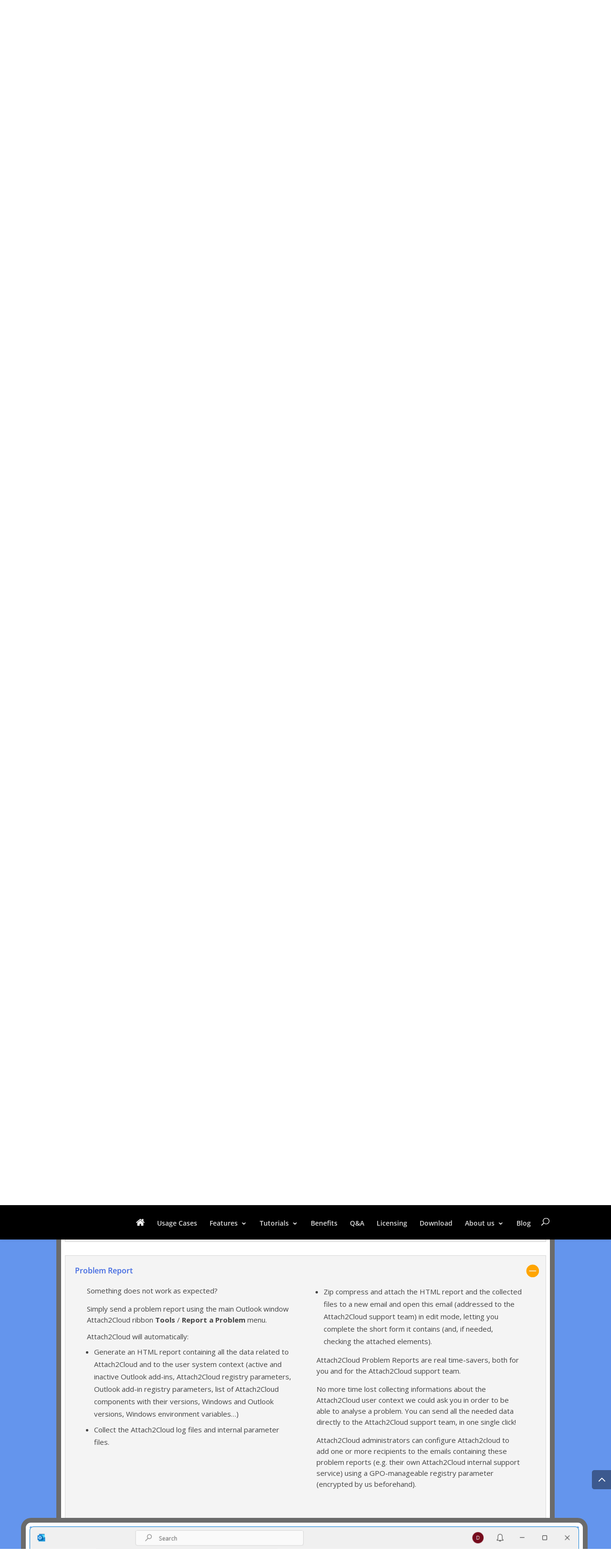

--- FILE ---
content_type: text/html; charset=UTF-8
request_url: https://www.attach2cloud.com/attach2cloud-features/?ao=Problem-Report&ai=18
body_size: 58676
content:
<!DOCTYPE html>
<html lang="en-US">
<head>
	<meta charset="UTF-8" />
<meta http-equiv="X-UA-Compatible" content="IE=edge">
	<link rel="pingback" href="https://www.attach2cloud.com/xmlrpc.php" />

	<script type="text/javascript">
		document.documentElement.className = 'js';
	</script>

	<link rel="preconnect" href="https://fonts.gstatic.com" crossorigin /><style id="et-divi-open-sans-inline-css">/* Original: https://fonts.googleapis.com/css?family=Open+Sans:300italic,400italic,600italic,700italic,800italic,400,300,600,700,800&#038;subset=latin,latin-ext&#038;display=swap *//* User Agent: Mozilla/5.0 (Unknown; Linux x86_64) AppleWebKit/538.1 (KHTML, like Gecko) Safari/538.1 Daum/4.1 */@font-face {font-family: 'Open Sans';font-style: italic;font-weight: 300;font-stretch: normal;font-display: swap;src: url(https://fonts.gstatic.com/s/opensans/v44/memQYaGs126MiZpBA-UFUIcVXSCEkx2cmqvXlWq8tWZ0Pw86hd0Rk5hkWV4exQ.ttf) format('truetype');}@font-face {font-family: 'Open Sans';font-style: italic;font-weight: 400;font-stretch: normal;font-display: swap;src: url(https://fonts.gstatic.com/s/opensans/v44/memQYaGs126MiZpBA-UFUIcVXSCEkx2cmqvXlWq8tWZ0Pw86hd0Rk8ZkWV4exQ.ttf) format('truetype');}@font-face {font-family: 'Open Sans';font-style: italic;font-weight: 600;font-stretch: normal;font-display: swap;src: url(https://fonts.gstatic.com/s/opensans/v44/memQYaGs126MiZpBA-UFUIcVXSCEkx2cmqvXlWq8tWZ0Pw86hd0RkxhjWV4exQ.ttf) format('truetype');}@font-face {font-family: 'Open Sans';font-style: italic;font-weight: 700;font-stretch: normal;font-display: swap;src: url(https://fonts.gstatic.com/s/opensans/v44/memQYaGs126MiZpBA-UFUIcVXSCEkx2cmqvXlWq8tWZ0Pw86hd0RkyFjWV4exQ.ttf) format('truetype');}@font-face {font-family: 'Open Sans';font-style: italic;font-weight: 800;font-stretch: normal;font-display: swap;src: url(https://fonts.gstatic.com/s/opensans/v44/memQYaGs126MiZpBA-UFUIcVXSCEkx2cmqvXlWq8tWZ0Pw86hd0Rk0ZjWV4exQ.ttf) format('truetype');}@font-face {font-family: 'Open Sans';font-style: normal;font-weight: 300;font-stretch: normal;font-display: swap;src: url(https://fonts.gstatic.com/s/opensans/v44/memSYaGs126MiZpBA-UvWbX2vVnXBbObj2OVZyOOSr4dVJWUgsiH0B4uaVc.ttf) format('truetype');}@font-face {font-family: 'Open Sans';font-style: normal;font-weight: 400;font-stretch: normal;font-display: swap;src: url(https://fonts.gstatic.com/s/opensans/v44/memSYaGs126MiZpBA-UvWbX2vVnXBbObj2OVZyOOSr4dVJWUgsjZ0B4uaVc.ttf) format('truetype');}@font-face {font-family: 'Open Sans';font-style: normal;font-weight: 600;font-stretch: normal;font-display: swap;src: url(https://fonts.gstatic.com/s/opensans/v44/memSYaGs126MiZpBA-UvWbX2vVnXBbObj2OVZyOOSr4dVJWUgsgH1x4uaVc.ttf) format('truetype');}@font-face {font-family: 'Open Sans';font-style: normal;font-weight: 700;font-stretch: normal;font-display: swap;src: url(https://fonts.gstatic.com/s/opensans/v44/memSYaGs126MiZpBA-UvWbX2vVnXBbObj2OVZyOOSr4dVJWUgsg-1x4uaVc.ttf) format('truetype');}@font-face {font-family: 'Open Sans';font-style: normal;font-weight: 800;font-stretch: normal;font-display: swap;src: url(https://fonts.gstatic.com/s/opensans/v44/memSYaGs126MiZpBA-UvWbX2vVnXBbObj2OVZyOOSr4dVJWUgshZ1x4uaVc.ttf) format('truetype');}/* User Agent: Mozilla/5.0 (Windows NT 6.1; WOW64; rv:27.0) Gecko/20100101 Firefox/27.0 */@font-face {font-family: 'Open Sans';font-style: italic;font-weight: 300;font-stretch: normal;font-display: swap;src: url(https://fonts.gstatic.com/s/opensans/v44/memQYaGs126MiZpBA-UFUIcVXSCEkx2cmqvXlWq8tWZ0Pw86hd0Rk5hkWV4exg.woff) format('woff');}@font-face {font-family: 'Open Sans';font-style: italic;font-weight: 400;font-stretch: normal;font-display: swap;src: url(https://fonts.gstatic.com/s/opensans/v44/memQYaGs126MiZpBA-UFUIcVXSCEkx2cmqvXlWq8tWZ0Pw86hd0Rk8ZkWV4exg.woff) format('woff');}@font-face {font-family: 'Open Sans';font-style: italic;font-weight: 600;font-stretch: normal;font-display: swap;src: url(https://fonts.gstatic.com/s/opensans/v44/memQYaGs126MiZpBA-UFUIcVXSCEkx2cmqvXlWq8tWZ0Pw86hd0RkxhjWV4exg.woff) format('woff');}@font-face {font-family: 'Open Sans';font-style: italic;font-weight: 700;font-stretch: normal;font-display: swap;src: url(https://fonts.gstatic.com/s/opensans/v44/memQYaGs126MiZpBA-UFUIcVXSCEkx2cmqvXlWq8tWZ0Pw86hd0RkyFjWV4exg.woff) format('woff');}@font-face {font-family: 'Open Sans';font-style: italic;font-weight: 800;font-stretch: normal;font-display: swap;src: url(https://fonts.gstatic.com/s/opensans/v44/memQYaGs126MiZpBA-UFUIcVXSCEkx2cmqvXlWq8tWZ0Pw86hd0Rk0ZjWV4exg.woff) format('woff');}@font-face {font-family: 'Open Sans';font-style: normal;font-weight: 300;font-stretch: normal;font-display: swap;src: url(https://fonts.gstatic.com/s/opensans/v44/memSYaGs126MiZpBA-UvWbX2vVnXBbObj2OVZyOOSr4dVJWUgsiH0B4uaVQ.woff) format('woff');}@font-face {font-family: 'Open Sans';font-style: normal;font-weight: 400;font-stretch: normal;font-display: swap;src: url(https://fonts.gstatic.com/s/opensans/v44/memSYaGs126MiZpBA-UvWbX2vVnXBbObj2OVZyOOSr4dVJWUgsjZ0B4uaVQ.woff) format('woff');}@font-face {font-family: 'Open Sans';font-style: normal;font-weight: 600;font-stretch: normal;font-display: swap;src: url(https://fonts.gstatic.com/s/opensans/v44/memSYaGs126MiZpBA-UvWbX2vVnXBbObj2OVZyOOSr4dVJWUgsgH1x4uaVQ.woff) format('woff');}@font-face {font-family: 'Open Sans';font-style: normal;font-weight: 700;font-stretch: normal;font-display: swap;src: url(https://fonts.gstatic.com/s/opensans/v44/memSYaGs126MiZpBA-UvWbX2vVnXBbObj2OVZyOOSr4dVJWUgsg-1x4uaVQ.woff) format('woff');}@font-face {font-family: 'Open Sans';font-style: normal;font-weight: 800;font-stretch: normal;font-display: swap;src: url(https://fonts.gstatic.com/s/opensans/v44/memSYaGs126MiZpBA-UvWbX2vVnXBbObj2OVZyOOSr4dVJWUgshZ1x4uaVQ.woff) format('woff');}/* User Agent: Mozilla/5.0 (Windows NT 6.3; rv:39.0) Gecko/20100101 Firefox/39.0 */@font-face {font-family: 'Open Sans';font-style: italic;font-weight: 300;font-stretch: normal;font-display: swap;src: url(https://fonts.gstatic.com/s/opensans/v44/memQYaGs126MiZpBA-UFUIcVXSCEkx2cmqvXlWq8tWZ0Pw86hd0Rk5hkWV4ewA.woff2) format('woff2');}@font-face {font-family: 'Open Sans';font-style: italic;font-weight: 400;font-stretch: normal;font-display: swap;src: url(https://fonts.gstatic.com/s/opensans/v44/memQYaGs126MiZpBA-UFUIcVXSCEkx2cmqvXlWq8tWZ0Pw86hd0Rk8ZkWV4ewA.woff2) format('woff2');}@font-face {font-family: 'Open Sans';font-style: italic;font-weight: 600;font-stretch: normal;font-display: swap;src: url(https://fonts.gstatic.com/s/opensans/v44/memQYaGs126MiZpBA-UFUIcVXSCEkx2cmqvXlWq8tWZ0Pw86hd0RkxhjWV4ewA.woff2) format('woff2');}@font-face {font-family: 'Open Sans';font-style: italic;font-weight: 700;font-stretch: normal;font-display: swap;src: url(https://fonts.gstatic.com/s/opensans/v44/memQYaGs126MiZpBA-UFUIcVXSCEkx2cmqvXlWq8tWZ0Pw86hd0RkyFjWV4ewA.woff2) format('woff2');}@font-face {font-family: 'Open Sans';font-style: italic;font-weight: 800;font-stretch: normal;font-display: swap;src: url(https://fonts.gstatic.com/s/opensans/v44/memQYaGs126MiZpBA-UFUIcVXSCEkx2cmqvXlWq8tWZ0Pw86hd0Rk0ZjWV4ewA.woff2) format('woff2');}@font-face {font-family: 'Open Sans';font-style: normal;font-weight: 300;font-stretch: normal;font-display: swap;src: url(https://fonts.gstatic.com/s/opensans/v44/memSYaGs126MiZpBA-UvWbX2vVnXBbObj2OVZyOOSr4dVJWUgsiH0B4uaVI.woff2) format('woff2');}@font-face {font-family: 'Open Sans';font-style: normal;font-weight: 400;font-stretch: normal;font-display: swap;src: url(https://fonts.gstatic.com/s/opensans/v44/memSYaGs126MiZpBA-UvWbX2vVnXBbObj2OVZyOOSr4dVJWUgsjZ0B4uaVI.woff2) format('woff2');}@font-face {font-family: 'Open Sans';font-style: normal;font-weight: 600;font-stretch: normal;font-display: swap;src: url(https://fonts.gstatic.com/s/opensans/v44/memSYaGs126MiZpBA-UvWbX2vVnXBbObj2OVZyOOSr4dVJWUgsgH1x4uaVI.woff2) format('woff2');}@font-face {font-family: 'Open Sans';font-style: normal;font-weight: 700;font-stretch: normal;font-display: swap;src: url(https://fonts.gstatic.com/s/opensans/v44/memSYaGs126MiZpBA-UvWbX2vVnXBbObj2OVZyOOSr4dVJWUgsg-1x4uaVI.woff2) format('woff2');}@font-face {font-family: 'Open Sans';font-style: normal;font-weight: 800;font-stretch: normal;font-display: swap;src: url(https://fonts.gstatic.com/s/opensans/v44/memSYaGs126MiZpBA-UvWbX2vVnXBbObj2OVZyOOSr4dVJWUgshZ1x4uaVI.woff2) format('woff2');}</style><meta name='robots' content='index, follow, max-image-preview:large, max-snippet:-1, max-video-preview:-1' />

	<!-- This site is optimized with the Yoast SEO Premium plugin v26.2 (Yoast SEO v26.2) - https://yoast.com/wordpress/plugins/seo/ -->
	<title>Attach2Cloud Features</title>
	<meta name="description" content="MS 365 Cloud integration features for MS Outlook, covering the needs of all types of users, from the most novice to the most advanced." />
	<link rel="canonical" href="https://www.attach2cloud.com/attach2cloud-features/" />
	<meta property="og:locale" content="en_US" />
	<meta property="og:type" content="article" />
	<meta property="og:title" content="Attach2Cloud Features" />
	<meta property="og:url" content="https://www.attach2cloud.com/attach2cloud-features/" />
	<meta property="og:site_name" content="Attach2Cloud" />
	<meta property="article:publisher" content="https://www.facebook.com/MKNetWork/" />
	<meta property="article:modified_time" content="2025-05-12T14:39:25+00:00" />
	<meta property="og:image" content="https://www.attach2cloud.com/wp-content/uploads/cropped-attach2cloud-for-microsoft-outlook-and-onedrive-logo.png" />
	<meta property="og:image:width" content="512" />
	<meta property="og:image:height" content="512" />
	<meta property="og:image:type" content="image/png" />
	<meta name="twitter:card" content="summary_large_image" />
	<meta name="twitter:site" content="@mk_net_work" />
	<meta name="twitter:label1" content="Est. reading time" />
	<meta name="twitter:data1" content="48 minutes" />
	<script type="application/ld+json" class="yoast-schema-graph">{"@context":"https://schema.org","@graph":[{"@type":"WebPage","@id":"https://www.attach2cloud.com/attach2cloud-features/","url":"https://www.attach2cloud.com/attach2cloud-features/","name":"Attach2Cloud Features","isPartOf":{"@id":"https://www.attach2cloud.com/#website"},"primaryImageOfPage":{"@id":"https://www.attach2cloud.com/attach2cloud-features/#primaryimage"},"image":{"@id":"https://www.attach2cloud.com/attach2cloud-features/#primaryimage"},"thumbnailUrl":"https://www.attach2cloud.com/wp-content/uploads/cropped-attach2cloud-for-microsoft-outlook-and-onedrive-logo.png","datePublished":"2024-01-26T17:00:32+00:00","dateModified":"2025-05-12T14:39:25+00:00","description":"MS 365 Cloud integration features for MS Outlook, covering the needs of all types of users, from the most novice to the most advanced.","breadcrumb":{"@id":"https://www.attach2cloud.com/attach2cloud-features/#breadcrumb"},"inLanguage":"en-US","potentialAction":[{"@type":"ReadAction","target":["https://www.attach2cloud.com/attach2cloud-features/"]}]},{"@type":"ImageObject","inLanguage":"en-US","@id":"https://www.attach2cloud.com/attach2cloud-features/#primaryimage","url":"https://www.attach2cloud.com/wp-content/uploads/cropped-attach2cloud-for-microsoft-outlook-and-onedrive-logo.png","contentUrl":"https://www.attach2cloud.com/wp-content/uploads/cropped-attach2cloud-for-microsoft-outlook-and-onedrive-logo.png","width":512,"height":512},{"@type":"BreadcrumbList","@id":"https://www.attach2cloud.com/attach2cloud-features/#breadcrumb","itemListElement":[{"@type":"ListItem","position":1,"name":"Home","item":"https://www.attach2cloud.com/"},{"@type":"ListItem","position":2,"name":"Attach2Cloud Features"}]},{"@type":"WebSite","@id":"https://www.attach2cloud.com/#website","url":"https://www.attach2cloud.com/","name":"Attach2Cloud","description":"Upload your Microsoft Outlook Attached Files to OneDrive for Business!","potentialAction":[{"@type":"SearchAction","target":{"@type":"EntryPoint","urlTemplate":"https://www.attach2cloud.com/?s={search_term_string}"},"query-input":{"@type":"PropertyValueSpecification","valueRequired":true,"valueName":"search_term_string"}}],"inLanguage":"en-US"}]}</script>
	<!-- / Yoast SEO Premium plugin. -->


<link rel='dns-prefetch' href='//www.attach2cloud.com' />
<link rel='dns-prefetch' href='//www.googletagmanager.com' />
<link rel='dns-prefetch' href='//fonts.googleapis.com' />
<link href='https://fonts.gstatic.com' crossorigin rel='preconnect' />
<link rel="alternate" type="application/rss+xml" title="Attach2Cloud &raquo; Feed" href="https://www.attach2cloud.com/feed/" />
<link rel="alternate" type="application/rss+xml" title="Attach2Cloud &raquo; Comments Feed" href="https://www.attach2cloud.com/comments/feed/" />
<meta content="Divi v.4.27.4" name="generator"/><style id='wp-block-library-theme-inline-css' type='text/css'>
.wp-block-audio :where(figcaption){color:#555;font-size:13px;text-align:center}.is-dark-theme .wp-block-audio :where(figcaption){color:#ffffffa6}.wp-block-audio{margin:0 0 1em}.wp-block-code{border:1px solid #ccc;border-radius:4px;font-family:Menlo,Consolas,monaco,monospace;padding:.8em 1em}.wp-block-embed :where(figcaption){color:#555;font-size:13px;text-align:center}.is-dark-theme .wp-block-embed :where(figcaption){color:#ffffffa6}.wp-block-embed{margin:0 0 1em}.blocks-gallery-caption{color:#555;font-size:13px;text-align:center}.is-dark-theme .blocks-gallery-caption{color:#ffffffa6}:root :where(.wp-block-image figcaption){color:#555;font-size:13px;text-align:center}.is-dark-theme :root :where(.wp-block-image figcaption){color:#ffffffa6}.wp-block-image{margin:0 0 1em}.wp-block-pullquote{border-bottom:4px solid;border-top:4px solid;color:currentColor;margin-bottom:1.75em}.wp-block-pullquote cite,.wp-block-pullquote footer,.wp-block-pullquote__citation{color:currentColor;font-size:.8125em;font-style:normal;text-transform:uppercase}.wp-block-quote{border-left:.25em solid;margin:0 0 1.75em;padding-left:1em}.wp-block-quote cite,.wp-block-quote footer{color:currentColor;font-size:.8125em;font-style:normal;position:relative}.wp-block-quote:where(.has-text-align-right){border-left:none;border-right:.25em solid;padding-left:0;padding-right:1em}.wp-block-quote:where(.has-text-align-center){border:none;padding-left:0}.wp-block-quote.is-large,.wp-block-quote.is-style-large,.wp-block-quote:where(.is-style-plain){border:none}.wp-block-search .wp-block-search__label{font-weight:700}.wp-block-search__button{border:1px solid #ccc;padding:.375em .625em}:where(.wp-block-group.has-background){padding:1.25em 2.375em}.wp-block-separator.has-css-opacity{opacity:.4}.wp-block-separator{border:none;border-bottom:2px solid;margin-left:auto;margin-right:auto}.wp-block-separator.has-alpha-channel-opacity{opacity:1}.wp-block-separator:not(.is-style-wide):not(.is-style-dots){width:100px}.wp-block-separator.has-background:not(.is-style-dots){border-bottom:none;height:1px}.wp-block-separator.has-background:not(.is-style-wide):not(.is-style-dots){height:2px}.wp-block-table{margin:0 0 1em}.wp-block-table td,.wp-block-table th{word-break:normal}.wp-block-table :where(figcaption){color:#555;font-size:13px;text-align:center}.is-dark-theme .wp-block-table :where(figcaption){color:#ffffffa6}.wp-block-video :where(figcaption){color:#555;font-size:13px;text-align:center}.is-dark-theme .wp-block-video :where(figcaption){color:#ffffffa6}.wp-block-video{margin:0 0 1em}:root :where(.wp-block-template-part.has-background){margin-bottom:0;margin-top:0;padding:1.25em 2.375em}
</style>
<style id='global-styles-inline-css' type='text/css'>
:root{--wp--preset--aspect-ratio--square: 1;--wp--preset--aspect-ratio--4-3: 4/3;--wp--preset--aspect-ratio--3-4: 3/4;--wp--preset--aspect-ratio--3-2: 3/2;--wp--preset--aspect-ratio--2-3: 2/3;--wp--preset--aspect-ratio--16-9: 16/9;--wp--preset--aspect-ratio--9-16: 9/16;--wp--preset--color--black: #000000;--wp--preset--color--cyan-bluish-gray: #abb8c3;--wp--preset--color--white: #ffffff;--wp--preset--color--pale-pink: #f78da7;--wp--preset--color--vivid-red: #cf2e2e;--wp--preset--color--luminous-vivid-orange: #ff6900;--wp--preset--color--luminous-vivid-amber: #fcb900;--wp--preset--color--light-green-cyan: #7bdcb5;--wp--preset--color--vivid-green-cyan: #00d084;--wp--preset--color--pale-cyan-blue: #8ed1fc;--wp--preset--color--vivid-cyan-blue: #0693e3;--wp--preset--color--vivid-purple: #9b51e0;--wp--preset--gradient--vivid-cyan-blue-to-vivid-purple: linear-gradient(135deg,rgba(6,147,227,1) 0%,rgb(155,81,224) 100%);--wp--preset--gradient--light-green-cyan-to-vivid-green-cyan: linear-gradient(135deg,rgb(122,220,180) 0%,rgb(0,208,130) 100%);--wp--preset--gradient--luminous-vivid-amber-to-luminous-vivid-orange: linear-gradient(135deg,rgba(252,185,0,1) 0%,rgba(255,105,0,1) 100%);--wp--preset--gradient--luminous-vivid-orange-to-vivid-red: linear-gradient(135deg,rgba(255,105,0,1) 0%,rgb(207,46,46) 100%);--wp--preset--gradient--very-light-gray-to-cyan-bluish-gray: linear-gradient(135deg,rgb(238,238,238) 0%,rgb(169,184,195) 100%);--wp--preset--gradient--cool-to-warm-spectrum: linear-gradient(135deg,rgb(74,234,220) 0%,rgb(151,120,209) 20%,rgb(207,42,186) 40%,rgb(238,44,130) 60%,rgb(251,105,98) 80%,rgb(254,248,76) 100%);--wp--preset--gradient--blush-light-purple: linear-gradient(135deg,rgb(255,206,236) 0%,rgb(152,150,240) 100%);--wp--preset--gradient--blush-bordeaux: linear-gradient(135deg,rgb(254,205,165) 0%,rgb(254,45,45) 50%,rgb(107,0,62) 100%);--wp--preset--gradient--luminous-dusk: linear-gradient(135deg,rgb(255,203,112) 0%,rgb(199,81,192) 50%,rgb(65,88,208) 100%);--wp--preset--gradient--pale-ocean: linear-gradient(135deg,rgb(255,245,203) 0%,rgb(182,227,212) 50%,rgb(51,167,181) 100%);--wp--preset--gradient--electric-grass: linear-gradient(135deg,rgb(202,248,128) 0%,rgb(113,206,126) 100%);--wp--preset--gradient--midnight: linear-gradient(135deg,rgb(2,3,129) 0%,rgb(40,116,252) 100%);--wp--preset--font-size--small: 13px;--wp--preset--font-size--medium: 20px;--wp--preset--font-size--large: 36px;--wp--preset--font-size--x-large: 42px;--wp--preset--spacing--20: 0.44rem;--wp--preset--spacing--30: 0.67rem;--wp--preset--spacing--40: 1rem;--wp--preset--spacing--50: 1.5rem;--wp--preset--spacing--60: 2.25rem;--wp--preset--spacing--70: 3.38rem;--wp--preset--spacing--80: 5.06rem;--wp--preset--shadow--natural: 6px 6px 9px rgba(0, 0, 0, 0.2);--wp--preset--shadow--deep: 12px 12px 50px rgba(0, 0, 0, 0.4);--wp--preset--shadow--sharp: 6px 6px 0px rgba(0, 0, 0, 0.2);--wp--preset--shadow--outlined: 6px 6px 0px -3px rgba(255, 255, 255, 1), 6px 6px rgba(0, 0, 0, 1);--wp--preset--shadow--crisp: 6px 6px 0px rgba(0, 0, 0, 1);}:root { --wp--style--global--content-size: 823px;--wp--style--global--wide-size: 1080px; }:where(body) { margin: 0; }.wp-site-blocks > .alignleft { float: left; margin-right: 2em; }.wp-site-blocks > .alignright { float: right; margin-left: 2em; }.wp-site-blocks > .aligncenter { justify-content: center; margin-left: auto; margin-right: auto; }:where(.is-layout-flex){gap: 0.5em;}:where(.is-layout-grid){gap: 0.5em;}.is-layout-flow > .alignleft{float: left;margin-inline-start: 0;margin-inline-end: 2em;}.is-layout-flow > .alignright{float: right;margin-inline-start: 2em;margin-inline-end: 0;}.is-layout-flow > .aligncenter{margin-left: auto !important;margin-right: auto !important;}.is-layout-constrained > .alignleft{float: left;margin-inline-start: 0;margin-inline-end: 2em;}.is-layout-constrained > .alignright{float: right;margin-inline-start: 2em;margin-inline-end: 0;}.is-layout-constrained > .aligncenter{margin-left: auto !important;margin-right: auto !important;}.is-layout-constrained > :where(:not(.alignleft):not(.alignright):not(.alignfull)){max-width: var(--wp--style--global--content-size);margin-left: auto !important;margin-right: auto !important;}.is-layout-constrained > .alignwide{max-width: var(--wp--style--global--wide-size);}body .is-layout-flex{display: flex;}.is-layout-flex{flex-wrap: wrap;align-items: center;}.is-layout-flex > :is(*, div){margin: 0;}body .is-layout-grid{display: grid;}.is-layout-grid > :is(*, div){margin: 0;}body{padding-top: 0px;padding-right: 0px;padding-bottom: 0px;padding-left: 0px;}:root :where(.wp-element-button, .wp-block-button__link){background-color: #32373c;border-width: 0;color: #fff;font-family: inherit;font-size: inherit;line-height: inherit;padding: calc(0.667em + 2px) calc(1.333em + 2px);text-decoration: none;}.has-black-color{color: var(--wp--preset--color--black) !important;}.has-cyan-bluish-gray-color{color: var(--wp--preset--color--cyan-bluish-gray) !important;}.has-white-color{color: var(--wp--preset--color--white) !important;}.has-pale-pink-color{color: var(--wp--preset--color--pale-pink) !important;}.has-vivid-red-color{color: var(--wp--preset--color--vivid-red) !important;}.has-luminous-vivid-orange-color{color: var(--wp--preset--color--luminous-vivid-orange) !important;}.has-luminous-vivid-amber-color{color: var(--wp--preset--color--luminous-vivid-amber) !important;}.has-light-green-cyan-color{color: var(--wp--preset--color--light-green-cyan) !important;}.has-vivid-green-cyan-color{color: var(--wp--preset--color--vivid-green-cyan) !important;}.has-pale-cyan-blue-color{color: var(--wp--preset--color--pale-cyan-blue) !important;}.has-vivid-cyan-blue-color{color: var(--wp--preset--color--vivid-cyan-blue) !important;}.has-vivid-purple-color{color: var(--wp--preset--color--vivid-purple) !important;}.has-black-background-color{background-color: var(--wp--preset--color--black) !important;}.has-cyan-bluish-gray-background-color{background-color: var(--wp--preset--color--cyan-bluish-gray) !important;}.has-white-background-color{background-color: var(--wp--preset--color--white) !important;}.has-pale-pink-background-color{background-color: var(--wp--preset--color--pale-pink) !important;}.has-vivid-red-background-color{background-color: var(--wp--preset--color--vivid-red) !important;}.has-luminous-vivid-orange-background-color{background-color: var(--wp--preset--color--luminous-vivid-orange) !important;}.has-luminous-vivid-amber-background-color{background-color: var(--wp--preset--color--luminous-vivid-amber) !important;}.has-light-green-cyan-background-color{background-color: var(--wp--preset--color--light-green-cyan) !important;}.has-vivid-green-cyan-background-color{background-color: var(--wp--preset--color--vivid-green-cyan) !important;}.has-pale-cyan-blue-background-color{background-color: var(--wp--preset--color--pale-cyan-blue) !important;}.has-vivid-cyan-blue-background-color{background-color: var(--wp--preset--color--vivid-cyan-blue) !important;}.has-vivid-purple-background-color{background-color: var(--wp--preset--color--vivid-purple) !important;}.has-black-border-color{border-color: var(--wp--preset--color--black) !important;}.has-cyan-bluish-gray-border-color{border-color: var(--wp--preset--color--cyan-bluish-gray) !important;}.has-white-border-color{border-color: var(--wp--preset--color--white) !important;}.has-pale-pink-border-color{border-color: var(--wp--preset--color--pale-pink) !important;}.has-vivid-red-border-color{border-color: var(--wp--preset--color--vivid-red) !important;}.has-luminous-vivid-orange-border-color{border-color: var(--wp--preset--color--luminous-vivid-orange) !important;}.has-luminous-vivid-amber-border-color{border-color: var(--wp--preset--color--luminous-vivid-amber) !important;}.has-light-green-cyan-border-color{border-color: var(--wp--preset--color--light-green-cyan) !important;}.has-vivid-green-cyan-border-color{border-color: var(--wp--preset--color--vivid-green-cyan) !important;}.has-pale-cyan-blue-border-color{border-color: var(--wp--preset--color--pale-cyan-blue) !important;}.has-vivid-cyan-blue-border-color{border-color: var(--wp--preset--color--vivid-cyan-blue) !important;}.has-vivid-purple-border-color{border-color: var(--wp--preset--color--vivid-purple) !important;}.has-vivid-cyan-blue-to-vivid-purple-gradient-background{background: var(--wp--preset--gradient--vivid-cyan-blue-to-vivid-purple) !important;}.has-light-green-cyan-to-vivid-green-cyan-gradient-background{background: var(--wp--preset--gradient--light-green-cyan-to-vivid-green-cyan) !important;}.has-luminous-vivid-amber-to-luminous-vivid-orange-gradient-background{background: var(--wp--preset--gradient--luminous-vivid-amber-to-luminous-vivid-orange) !important;}.has-luminous-vivid-orange-to-vivid-red-gradient-background{background: var(--wp--preset--gradient--luminous-vivid-orange-to-vivid-red) !important;}.has-very-light-gray-to-cyan-bluish-gray-gradient-background{background: var(--wp--preset--gradient--very-light-gray-to-cyan-bluish-gray) !important;}.has-cool-to-warm-spectrum-gradient-background{background: var(--wp--preset--gradient--cool-to-warm-spectrum) !important;}.has-blush-light-purple-gradient-background{background: var(--wp--preset--gradient--blush-light-purple) !important;}.has-blush-bordeaux-gradient-background{background: var(--wp--preset--gradient--blush-bordeaux) !important;}.has-luminous-dusk-gradient-background{background: var(--wp--preset--gradient--luminous-dusk) !important;}.has-pale-ocean-gradient-background{background: var(--wp--preset--gradient--pale-ocean) !important;}.has-electric-grass-gradient-background{background: var(--wp--preset--gradient--electric-grass) !important;}.has-midnight-gradient-background{background: var(--wp--preset--gradient--midnight) !important;}.has-small-font-size{font-size: var(--wp--preset--font-size--small) !important;}.has-medium-font-size{font-size: var(--wp--preset--font-size--medium) !important;}.has-large-font-size{font-size: var(--wp--preset--font-size--large) !important;}.has-x-large-font-size{font-size: var(--wp--preset--font-size--x-large) !important;}
:where(.wp-block-post-template.is-layout-flex){gap: 1.25em;}:where(.wp-block-post-template.is-layout-grid){gap: 1.25em;}
:where(.wp-block-columns.is-layout-flex){gap: 2em;}:where(.wp-block-columns.is-layout-grid){gap: 2em;}
:root :where(.wp-block-pullquote){font-size: 1.5em;line-height: 1.6;}
</style>
<link rel='stylesheet' id='et-gf-open-sans-css' href='https://fonts.googleapis.com/css?family=Open+Sans:400,700' type='text/css' media='all' />
<style id='divi-style-inline-inline-css' type='text/css'>
/*!
Theme Name: Divi
Theme URI: http://www.elegantthemes.com/gallery/divi/
Version: 4.27.4
Description: Smart. Flexible. Beautiful. Divi is the most powerful theme in our collection.
Author: Elegant Themes
Author URI: http://www.elegantthemes.com
License: GNU General Public License v2
License URI: http://www.gnu.org/licenses/gpl-2.0.html
*/

a,abbr,acronym,address,applet,b,big,blockquote,body,center,cite,code,dd,del,dfn,div,dl,dt,em,fieldset,font,form,h1,h2,h3,h4,h5,h6,html,i,iframe,img,ins,kbd,label,legend,li,object,ol,p,pre,q,s,samp,small,span,strike,strong,sub,sup,tt,u,ul,var{margin:0;padding:0;border:0;outline:0;font-size:100%;-ms-text-size-adjust:100%;-webkit-text-size-adjust:100%;vertical-align:baseline;background:transparent}body{line-height:1}ol,ul{list-style:none}blockquote,q{quotes:none}blockquote:after,blockquote:before,q:after,q:before{content:"";content:none}blockquote{margin:20px 0 30px;border-left:5px solid;padding-left:20px}:focus{outline:0}del{text-decoration:line-through}pre{overflow:auto;padding:10px}figure{margin:0}table{border-collapse:collapse;border-spacing:0}article,aside,footer,header,hgroup,nav,section{display:block}body{font-family:Open Sans,Arial,sans-serif;font-size:14px;color:#666;background-color:#fff;line-height:1.7em;font-weight:500;-webkit-font-smoothing:antialiased;-moz-osx-font-smoothing:grayscale}body.page-template-page-template-blank-php #page-container{padding-top:0!important}body.et_cover_background{background-size:cover!important;background-position:top!important;background-repeat:no-repeat!important;background-attachment:fixed}a{color:#2ea3f2}a,a:hover{text-decoration:none}p{padding-bottom:1em}p:not(.has-background):last-of-type{padding-bottom:0}p.et_normal_padding{padding-bottom:1em}strong{font-weight:700}cite,em,i{font-style:italic}code,pre{font-family:Courier New,monospace;margin-bottom:10px}ins{text-decoration:none}sub,sup{height:0;line-height:1;position:relative;vertical-align:baseline}sup{bottom:.8em}sub{top:.3em}dl{margin:0 0 1.5em}dl dt{font-weight:700}dd{margin-left:1.5em}blockquote p{padding-bottom:0}embed,iframe,object,video{max-width:100%}h1,h2,h3,h4,h5,h6{color:#333;padding-bottom:10px;line-height:1em;font-weight:500}h1 a,h2 a,h3 a,h4 a,h5 a,h6 a{color:inherit}h1{font-size:30px}h2{font-size:26px}h3{font-size:22px}h4{font-size:18px}h5{font-size:16px}h6{font-size:14px}input{-webkit-appearance:none}input[type=checkbox]{-webkit-appearance:checkbox}input[type=radio]{-webkit-appearance:radio}input.text,input.title,input[type=email],input[type=password],input[type=tel],input[type=text],select,textarea{background-color:#fff;border:1px solid #bbb;padding:2px;color:#4e4e4e}input.text:focus,input.title:focus,input[type=text]:focus,select:focus,textarea:focus{border-color:#2d3940;color:#3e3e3e}input.text,input.title,input[type=text],select,textarea{margin:0}textarea{padding:4px}button,input,select,textarea{font-family:inherit}img{max-width:100%;height:auto}.clear{clear:both}br.clear{margin:0;padding:0}.pagination{clear:both}#et_search_icon:hover,.et-social-icon a:hover,.et_password_protected_form .et_submit_button,.form-submit .et_pb_buttontton.alt.disabled,.nav-single a,.posted_in a{color:#2ea3f2}.et-search-form,blockquote{border-color:#2ea3f2}#main-content{background-color:#fff}.container{width:80%;max-width:1080px;margin:auto;position:relative}body:not(.et-tb) #main-content .container,body:not(.et-tb-has-header) #main-content .container{padding-top:58px}.et_full_width_page #main-content .container:before{display:none}.main_title{margin-bottom:20px}.et_password_protected_form .et_submit_button:hover,.form-submit .et_pb_button:hover{background:rgba(0,0,0,.05)}.et_button_icon_visible .et_pb_button{padding-right:2em;padding-left:.7em}.et_button_icon_visible .et_pb_button:after{opacity:1;margin-left:0}.et_button_left .et_pb_button:hover:after{left:.15em}.et_button_left .et_pb_button:after{margin-left:0;left:1em}.et_button_icon_visible.et_button_left .et_pb_button,.et_button_left .et_pb_button:hover,.et_button_left .et_pb_module .et_pb_button:hover{padding-left:2em;padding-right:.7em}.et_button_icon_visible.et_button_left .et_pb_button:after,.et_button_left .et_pb_button:hover:after{left:.15em}.et_password_protected_form .et_submit_button:hover,.form-submit .et_pb_button:hover{padding:.3em 1em}.et_button_no_icon .et_pb_button:after{display:none}.et_button_no_icon.et_button_icon_visible.et_button_left .et_pb_button,.et_button_no_icon.et_button_left .et_pb_button:hover,.et_button_no_icon .et_pb_button,.et_button_no_icon .et_pb_button:hover{padding:.3em 1em!important}.et_button_custom_icon .et_pb_button:after{line-height:1.7em}.et_button_custom_icon.et_button_icon_visible .et_pb_button:after,.et_button_custom_icon .et_pb_button:hover:after{margin-left:.3em}#left-area .post_format-post-format-gallery .wp-block-gallery:first-of-type{padding:0;margin-bottom:-16px}.entry-content table:not(.variations){border:1px solid #eee;margin:0 0 15px;text-align:left;width:100%}.entry-content thead th,.entry-content tr th{color:#555;font-weight:700;padding:9px 24px}.entry-content tr td{border-top:1px solid #eee;padding:6px 24px}#left-area ul,.entry-content ul,.et-l--body ul,.et-l--footer ul,.et-l--header ul{list-style-type:disc;padding:0 0 23px 1em;line-height:26px}#left-area ol,.entry-content ol,.et-l--body ol,.et-l--footer ol,.et-l--header ol{list-style-type:decimal;list-style-position:inside;padding:0 0 23px;line-height:26px}#left-area ul li ul,.entry-content ul li ol{padding:2px 0 2px 20px}#left-area ol li ul,.entry-content ol li ol,.et-l--body ol li ol,.et-l--footer ol li ol,.et-l--header ol li ol{padding:2px 0 2px 35px}#left-area ul.wp-block-gallery{display:-webkit-box;display:-ms-flexbox;display:flex;-ms-flex-wrap:wrap;flex-wrap:wrap;list-style-type:none;padding:0}#left-area ul.products{padding:0!important;line-height:1.7!important;list-style:none!important}.gallery-item a{display:block}.gallery-caption,.gallery-item a{width:90%}#wpadminbar{z-index:100001}#left-area .post-meta{font-size:14px;padding-bottom:15px}#left-area .post-meta a{text-decoration:none;color:#666}#left-area .et_featured_image{padding-bottom:7px}.single .post{padding-bottom:25px}body.single .et_audio_content{margin-bottom:-6px}.nav-single a{text-decoration:none;color:#2ea3f2;font-size:14px;font-weight:400}.nav-previous{float:left}.nav-next{float:right}.et_password_protected_form p input{background-color:#eee;border:none!important;width:100%!important;border-radius:0!important;font-size:14px;color:#999!important;padding:16px!important;-webkit-box-sizing:border-box;box-sizing:border-box}.et_password_protected_form label{display:none}.et_password_protected_form .et_submit_button{font-family:inherit;display:block;float:right;margin:8px auto 0;cursor:pointer}.post-password-required p.nocomments.container{max-width:100%}.post-password-required p.nocomments.container:before{display:none}.aligncenter,div.post .new-post .aligncenter{display:block;margin-left:auto;margin-right:auto}.wp-caption{border:1px solid #ddd;text-align:center;background-color:#f3f3f3;margin-bottom:10px;max-width:96%;padding:8px}.wp-caption.alignleft{margin:0 30px 20px 0}.wp-caption.alignright{margin:0 0 20px 30px}.wp-caption img{margin:0;padding:0;border:0}.wp-caption p.wp-caption-text{font-size:12px;padding:0 4px 5px;margin:0}.alignright{float:right}.alignleft{float:left}img.alignleft{display:inline;float:left;margin-right:15px}img.alignright{display:inline;float:right;margin-left:15px}.page.et_pb_pagebuilder_layout #main-content{background-color:transparent}body #main-content .et_builder_inner_content>h1,body #main-content .et_builder_inner_content>h2,body #main-content .et_builder_inner_content>h3,body #main-content .et_builder_inner_content>h4,body #main-content .et_builder_inner_content>h5,body #main-content .et_builder_inner_content>h6{line-height:1.4em}body #main-content .et_builder_inner_content>p{line-height:1.7em}.wp-block-pullquote{margin:20px 0 30px}.wp-block-pullquote.has-background blockquote{border-left:none}.wp-block-group.has-background{padding:1.5em 1.5em .5em}@media (min-width:981px){#left-area{width:79.125%;padding-bottom:23px}#main-content .container:before{content:"";position:absolute;top:0;height:100%;width:1px;background-color:#e2e2e2}.et_full_width_page #left-area,.et_no_sidebar #left-area{float:none;width:100%!important}.et_full_width_page #left-area{padding-bottom:0}.et_no_sidebar #main-content .container:before{display:none}}@media (max-width:980px){#page-container{padding-top:80px}.et-tb #page-container,.et-tb-has-header #page-container{padding-top:0!important}#left-area,#sidebar{width:100%!important}#main-content .container:before{display:none!important}.et_full_width_page .et_gallery_item:nth-child(4n+1){clear:none}}@media print{#page-container{padding-top:0!important}}#wp-admin-bar-et-use-visual-builder a:before{font-family:ETmodules!important;content:"\e625";font-size:30px!important;width:28px;margin-top:-3px;color:#974df3!important}#wp-admin-bar-et-use-visual-builder:hover a:before{color:#fff!important}#wp-admin-bar-et-use-visual-builder:hover a,#wp-admin-bar-et-use-visual-builder a:hover{transition:background-color .5s ease;-webkit-transition:background-color .5s ease;-moz-transition:background-color .5s ease;background-color:#7e3bd0!important;color:#fff!important}* html .clearfix,:first-child+html .clearfix{zoom:1}.iphone .et_pb_section_video_bg video::-webkit-media-controls-start-playback-button{display:none!important;-webkit-appearance:none}.et_mobile_device .et_pb_section_parallax .et_pb_parallax_css{background-attachment:scroll}.et-social-facebook a.icon:before{content:"\e093"}.et-social-twitter a.icon:before{content:"\e094"}.et-social-google-plus a.icon:before{content:"\e096"}.et-social-instagram a.icon:before{content:"\e09a"}.et-social-rss a.icon:before{content:"\e09e"}.ai1ec-single-event:after{content:" ";display:table;clear:both}.evcal_event_details .evcal_evdata_cell .eventon_details_shading_bot.eventon_details_shading_bot{z-index:3}.wp-block-divi-layout{margin-bottom:1em}*{-webkit-box-sizing:border-box;box-sizing:border-box}#et-info-email:before,#et-info-phone:before,#et_search_icon:before,.comment-reply-link:after,.et-cart-info span:before,.et-pb-arrow-next:before,.et-pb-arrow-prev:before,.et-social-icon a:before,.et_audio_container .mejs-playpause-button button:before,.et_audio_container .mejs-volume-button button:before,.et_overlay:before,.et_password_protected_form .et_submit_button:after,.et_pb_button:after,.et_pb_contact_reset:after,.et_pb_contact_submit:after,.et_pb_font_icon:before,.et_pb_newsletter_button:after,.et_pb_pricing_table_button:after,.et_pb_promo_button:after,.et_pb_testimonial:before,.et_pb_toggle_title:before,.form-submit .et_pb_button:after,.mobile_menu_bar:before,a.et_pb_more_button:after{font-family:ETmodules!important;speak:none;font-style:normal;font-weight:400;-webkit-font-feature-settings:normal;font-feature-settings:normal;font-variant:normal;text-transform:none;line-height:1;-webkit-font-smoothing:antialiased;-moz-osx-font-smoothing:grayscale;text-shadow:0 0;direction:ltr}.et-pb-icon,.et_pb_custom_button_icon.et_pb_button:after,.et_pb_login .et_pb_custom_button_icon.et_pb_button:after,.et_pb_woo_custom_button_icon .button.et_pb_custom_button_icon.et_pb_button:after,.et_pb_woo_custom_button_icon .button.et_pb_custom_button_icon.et_pb_button:hover:after{content:attr(data-icon)}.et-pb-icon{font-family:ETmodules;speak:none;font-weight:400;-webkit-font-feature-settings:normal;font-feature-settings:normal;font-variant:normal;text-transform:none;line-height:1;-webkit-font-smoothing:antialiased;font-size:96px;font-style:normal;display:inline-block;-webkit-box-sizing:border-box;box-sizing:border-box;direction:ltr}#et-ajax-saving{display:none;-webkit-transition:background .3s,-webkit-box-shadow .3s;transition:background .3s,-webkit-box-shadow .3s;transition:background .3s,box-shadow .3s;transition:background .3s,box-shadow .3s,-webkit-box-shadow .3s;-webkit-box-shadow:rgba(0,139,219,.247059) 0 0 60px;box-shadow:0 0 60px rgba(0,139,219,.247059);position:fixed;top:50%;left:50%;width:50px;height:50px;background:#fff;border-radius:50px;margin:-25px 0 0 -25px;z-index:999999;text-align:center}#et-ajax-saving img{margin:9px}.et-safe-mode-indicator,.et-safe-mode-indicator:focus,.et-safe-mode-indicator:hover{-webkit-box-shadow:0 5px 10px rgba(41,196,169,.15);box-shadow:0 5px 10px rgba(41,196,169,.15);background:#29c4a9;color:#fff;font-size:14px;font-weight:600;padding:12px;line-height:16px;border-radius:3px;position:fixed;bottom:30px;right:30px;z-index:999999;text-decoration:none;font-family:Open Sans,sans-serif;-webkit-font-smoothing:antialiased;-moz-osx-font-smoothing:grayscale}.et_pb_button{font-size:20px;font-weight:500;padding:.3em 1em;line-height:1.7em!important;background-color:transparent;background-size:cover;background-position:50%;background-repeat:no-repeat;border:2px solid;border-radius:3px;-webkit-transition-duration:.2s;transition-duration:.2s;-webkit-transition-property:all!important;transition-property:all!important}.et_pb_button,.et_pb_button_inner{position:relative}.et_pb_button:hover,.et_pb_module .et_pb_button:hover{border:2px solid transparent;padding:.3em 2em .3em .7em}.et_pb_button:hover{background-color:hsla(0,0%,100%,.2)}.et_pb_bg_layout_light.et_pb_button:hover,.et_pb_bg_layout_light .et_pb_button:hover{background-color:rgba(0,0,0,.05)}.et_pb_button:after,.et_pb_button:before{font-size:32px;line-height:1em;content:"\35";opacity:0;position:absolute;margin-left:-1em;-webkit-transition:all .2s;transition:all .2s;text-transform:none;-webkit-font-feature-settings:"kern" off;font-feature-settings:"kern" off;font-variant:none;font-style:normal;font-weight:400;text-shadow:none}.et_pb_button.et_hover_enabled:hover:after,.et_pb_button.et_pb_hovered:hover:after{-webkit-transition:none!important;transition:none!important}.et_pb_button:before{display:none}.et_pb_button:hover:after{opacity:1;margin-left:0}.et_pb_column_1_3 h1,.et_pb_column_1_4 h1,.et_pb_column_1_5 h1,.et_pb_column_1_6 h1,.et_pb_column_2_5 h1{font-size:26px}.et_pb_column_1_3 h2,.et_pb_column_1_4 h2,.et_pb_column_1_5 h2,.et_pb_column_1_6 h2,.et_pb_column_2_5 h2{font-size:23px}.et_pb_column_1_3 h3,.et_pb_column_1_4 h3,.et_pb_column_1_5 h3,.et_pb_column_1_6 h3,.et_pb_column_2_5 h3{font-size:20px}.et_pb_column_1_3 h4,.et_pb_column_1_4 h4,.et_pb_column_1_5 h4,.et_pb_column_1_6 h4,.et_pb_column_2_5 h4{font-size:18px}.et_pb_column_1_3 h5,.et_pb_column_1_4 h5,.et_pb_column_1_5 h5,.et_pb_column_1_6 h5,.et_pb_column_2_5 h5{font-size:16px}.et_pb_column_1_3 h6,.et_pb_column_1_4 h6,.et_pb_column_1_5 h6,.et_pb_column_1_6 h6,.et_pb_column_2_5 h6{font-size:15px}.et_pb_bg_layout_dark,.et_pb_bg_layout_dark h1,.et_pb_bg_layout_dark h2,.et_pb_bg_layout_dark h3,.et_pb_bg_layout_dark h4,.et_pb_bg_layout_dark h5,.et_pb_bg_layout_dark h6{color:#fff!important}.et_pb_module.et_pb_text_align_left{text-align:left}.et_pb_module.et_pb_text_align_center{text-align:center}.et_pb_module.et_pb_text_align_right{text-align:right}.et_pb_module.et_pb_text_align_justified{text-align:justify}.clearfix:after{visibility:hidden;display:block;font-size:0;content:" ";clear:both;height:0}.et_pb_bg_layout_light .et_pb_more_button{color:#2ea3f2}.et_builder_inner_content{position:relative;z-index:1}header .et_builder_inner_content{z-index:2}.et_pb_css_mix_blend_mode_passthrough{mix-blend-mode:unset!important}.et_pb_image_container{margin:-20px -20px 29px}.et_pb_module_inner{position:relative}.et_hover_enabled_preview{z-index:2}.et_hover_enabled:hover{position:relative;z-index:2}.et_pb_all_tabs,.et_pb_module,.et_pb_posts_nav a,.et_pb_tab,.et_pb_with_background{position:relative;background-size:cover;background-position:50%;background-repeat:no-repeat}.et_pb_background_mask,.et_pb_background_pattern{bottom:0;left:0;position:absolute;right:0;top:0}.et_pb_background_mask{background-size:calc(100% + 2px) calc(100% + 2px);background-repeat:no-repeat;background-position:50%;overflow:hidden}.et_pb_background_pattern{background-position:0 0;background-repeat:repeat}.et_pb_with_border{position:relative;border:0 solid #333}.post-password-required .et_pb_row{padding:0;width:100%}.post-password-required .et_password_protected_form{min-height:0}body.et_pb_pagebuilder_layout.et_pb_show_title .post-password-required .et_password_protected_form h1,body:not(.et_pb_pagebuilder_layout) .post-password-required .et_password_protected_form h1{display:none}.et_pb_no_bg{padding:0!important}.et_overlay.et_pb_inline_icon:before,.et_pb_inline_icon:before{content:attr(data-icon)}.et_pb_more_button{color:inherit;text-shadow:none;text-decoration:none;display:inline-block;margin-top:20px}.et_parallax_bg_wrap{overflow:hidden;position:absolute;top:0;right:0;bottom:0;left:0}.et_parallax_bg{background-repeat:no-repeat;background-position:top;background-size:cover;position:absolute;bottom:0;left:0;width:100%;height:100%;display:block}.et_parallax_bg.et_parallax_bg__hover,.et_parallax_bg.et_parallax_bg_phone,.et_parallax_bg.et_parallax_bg_tablet,.et_parallax_gradient.et_parallax_gradient__hover,.et_parallax_gradient.et_parallax_gradient_phone,.et_parallax_gradient.et_parallax_gradient_tablet,.et_pb_section_parallax_hover:hover .et_parallax_bg:not(.et_parallax_bg__hover),.et_pb_section_parallax_hover:hover .et_parallax_gradient:not(.et_parallax_gradient__hover){display:none}.et_pb_section_parallax_hover:hover .et_parallax_bg.et_parallax_bg__hover,.et_pb_section_parallax_hover:hover .et_parallax_gradient.et_parallax_gradient__hover{display:block}.et_parallax_gradient{bottom:0;display:block;left:0;position:absolute;right:0;top:0}.et_pb_module.et_pb_section_parallax,.et_pb_posts_nav a.et_pb_section_parallax,.et_pb_tab.et_pb_section_parallax{position:relative}.et_pb_section_parallax .et_pb_parallax_css,.et_pb_slides .et_parallax_bg.et_pb_parallax_css{background-attachment:fixed}body.et-bfb .et_pb_section_parallax .et_pb_parallax_css,body.et-bfb .et_pb_slides .et_parallax_bg.et_pb_parallax_css{background-attachment:scroll;bottom:auto}.et_pb_section_parallax.et_pb_column .et_pb_module,.et_pb_section_parallax.et_pb_row .et_pb_column,.et_pb_section_parallax.et_pb_row .et_pb_module{z-index:9;position:relative}.et_pb_more_button:hover:after{opacity:1;margin-left:0}.et_pb_preload .et_pb_section_video_bg,.et_pb_preload>div{visibility:hidden}.et_pb_preload,.et_pb_section.et_pb_section_video.et_pb_preload{position:relative;background:#464646!important}.et_pb_preload:before{content:"";position:absolute;top:50%;left:50%;background:url(https://www.attach2cloud.com/wp-content/themes/Divi/includes/builder/styles/images/preloader.gif) no-repeat;border-radius:32px;width:32px;height:32px;margin:-16px 0 0 -16px}.box-shadow-overlay{position:absolute;top:0;left:0;width:100%;height:100%;z-index:10;pointer-events:none}.et_pb_section>.box-shadow-overlay~.et_pb_row{z-index:11}body.safari .section_has_divider{will-change:transform}.et_pb_row>.box-shadow-overlay{z-index:8}.has-box-shadow-overlay{position:relative}.et_clickable{cursor:pointer}.screen-reader-text{border:0;clip:rect(1px,1px,1px,1px);-webkit-clip-path:inset(50%);clip-path:inset(50%);height:1px;margin:-1px;overflow:hidden;padding:0;position:absolute!important;width:1px;word-wrap:normal!important}.et_multi_view_hidden,.et_multi_view_hidden_image{display:none!important}@keyframes multi-view-image-fade{0%{opacity:0}10%{opacity:.1}20%{opacity:.2}30%{opacity:.3}40%{opacity:.4}50%{opacity:.5}60%{opacity:.6}70%{opacity:.7}80%{opacity:.8}90%{opacity:.9}to{opacity:1}}.et_multi_view_image__loading{visibility:hidden}.et_multi_view_image__loaded{-webkit-animation:multi-view-image-fade .5s;animation:multi-view-image-fade .5s}#et-pb-motion-effects-offset-tracker{visibility:hidden!important;opacity:0;position:absolute;top:0;left:0}.et-pb-before-scroll-animation{opacity:0}header.et-l.et-l--header:after{clear:both;display:block;content:""}.et_pb_module{-webkit-animation-timing-function:linear;animation-timing-function:linear;-webkit-animation-duration:.2s;animation-duration:.2s}@-webkit-keyframes fadeBottom{0%{opacity:0;-webkit-transform:translateY(10%);transform:translateY(10%)}to{opacity:1;-webkit-transform:translateY(0);transform:translateY(0)}}@keyframes fadeBottom{0%{opacity:0;-webkit-transform:translateY(10%);transform:translateY(10%)}to{opacity:1;-webkit-transform:translateY(0);transform:translateY(0)}}@-webkit-keyframes fadeLeft{0%{opacity:0;-webkit-transform:translateX(-10%);transform:translateX(-10%)}to{opacity:1;-webkit-transform:translateX(0);transform:translateX(0)}}@keyframes fadeLeft{0%{opacity:0;-webkit-transform:translateX(-10%);transform:translateX(-10%)}to{opacity:1;-webkit-transform:translateX(0);transform:translateX(0)}}@-webkit-keyframes fadeRight{0%{opacity:0;-webkit-transform:translateX(10%);transform:translateX(10%)}to{opacity:1;-webkit-transform:translateX(0);transform:translateX(0)}}@keyframes fadeRight{0%{opacity:0;-webkit-transform:translateX(10%);transform:translateX(10%)}to{opacity:1;-webkit-transform:translateX(0);transform:translateX(0)}}@-webkit-keyframes fadeTop{0%{opacity:0;-webkit-transform:translateY(-10%);transform:translateY(-10%)}to{opacity:1;-webkit-transform:translateX(0);transform:translateX(0)}}@keyframes fadeTop{0%{opacity:0;-webkit-transform:translateY(-10%);transform:translateY(-10%)}to{opacity:1;-webkit-transform:translateX(0);transform:translateX(0)}}@-webkit-keyframes fadeIn{0%{opacity:0}to{opacity:1}}@keyframes fadeIn{0%{opacity:0}to{opacity:1}}.et-waypoint:not(.et_pb_counters){opacity:0}@media (min-width:981px){.et_pb_section.et_section_specialty div.et_pb_row .et_pb_column .et_pb_column .et_pb_module.et-last-child,.et_pb_section.et_section_specialty div.et_pb_row .et_pb_column .et_pb_column .et_pb_module:last-child,.et_pb_section.et_section_specialty div.et_pb_row .et_pb_column .et_pb_row_inner .et_pb_column .et_pb_module.et-last-child,.et_pb_section.et_section_specialty div.et_pb_row .et_pb_column .et_pb_row_inner .et_pb_column .et_pb_module:last-child,.et_pb_section div.et_pb_row .et_pb_column .et_pb_module.et-last-child,.et_pb_section div.et_pb_row .et_pb_column .et_pb_module:last-child{margin-bottom:0}}@media (max-width:980px){.et_overlay.et_pb_inline_icon_tablet:before,.et_pb_inline_icon_tablet:before{content:attr(data-icon-tablet)}.et_parallax_bg.et_parallax_bg_tablet_exist,.et_parallax_gradient.et_parallax_gradient_tablet_exist{display:none}.et_parallax_bg.et_parallax_bg_tablet,.et_parallax_gradient.et_parallax_gradient_tablet{display:block}.et_pb_column .et_pb_module{margin-bottom:30px}.et_pb_row .et_pb_column .et_pb_module.et-last-child,.et_pb_row .et_pb_column .et_pb_module:last-child,.et_section_specialty .et_pb_row .et_pb_column .et_pb_module.et-last-child,.et_section_specialty .et_pb_row .et_pb_column .et_pb_module:last-child{margin-bottom:0}.et_pb_more_button{display:inline-block!important}.et_pb_bg_layout_light_tablet.et_pb_button,.et_pb_bg_layout_light_tablet.et_pb_module.et_pb_button,.et_pb_bg_layout_light_tablet .et_pb_more_button{color:#2ea3f2}.et_pb_bg_layout_light_tablet .et_pb_forgot_password a{color:#666}.et_pb_bg_layout_light_tablet h1,.et_pb_bg_layout_light_tablet h2,.et_pb_bg_layout_light_tablet h3,.et_pb_bg_layout_light_tablet h4,.et_pb_bg_layout_light_tablet h5,.et_pb_bg_layout_light_tablet h6{color:#333!important}.et_pb_module .et_pb_bg_layout_light_tablet.et_pb_button{color:#2ea3f2!important}.et_pb_bg_layout_light_tablet{color:#666!important}.et_pb_bg_layout_dark_tablet,.et_pb_bg_layout_dark_tablet h1,.et_pb_bg_layout_dark_tablet h2,.et_pb_bg_layout_dark_tablet h3,.et_pb_bg_layout_dark_tablet h4,.et_pb_bg_layout_dark_tablet h5,.et_pb_bg_layout_dark_tablet h6{color:#fff!important}.et_pb_bg_layout_dark_tablet.et_pb_button,.et_pb_bg_layout_dark_tablet.et_pb_module.et_pb_button,.et_pb_bg_layout_dark_tablet .et_pb_more_button{color:inherit}.et_pb_bg_layout_dark_tablet .et_pb_forgot_password a{color:#fff}.et_pb_module.et_pb_text_align_left-tablet{text-align:left}.et_pb_module.et_pb_text_align_center-tablet{text-align:center}.et_pb_module.et_pb_text_align_right-tablet{text-align:right}.et_pb_module.et_pb_text_align_justified-tablet{text-align:justify}}@media (max-width:767px){.et_pb_more_button{display:inline-block!important}.et_overlay.et_pb_inline_icon_phone:before,.et_pb_inline_icon_phone:before{content:attr(data-icon-phone)}.et_parallax_bg.et_parallax_bg_phone_exist,.et_parallax_gradient.et_parallax_gradient_phone_exist{display:none}.et_parallax_bg.et_parallax_bg_phone,.et_parallax_gradient.et_parallax_gradient_phone{display:block}.et-hide-mobile{display:none!important}.et_pb_bg_layout_light_phone.et_pb_button,.et_pb_bg_layout_light_phone.et_pb_module.et_pb_button,.et_pb_bg_layout_light_phone .et_pb_more_button{color:#2ea3f2}.et_pb_bg_layout_light_phone .et_pb_forgot_password a{color:#666}.et_pb_bg_layout_light_phone h1,.et_pb_bg_layout_light_phone h2,.et_pb_bg_layout_light_phone h3,.et_pb_bg_layout_light_phone h4,.et_pb_bg_layout_light_phone h5,.et_pb_bg_layout_light_phone h6{color:#333!important}.et_pb_module .et_pb_bg_layout_light_phone.et_pb_button{color:#2ea3f2!important}.et_pb_bg_layout_light_phone{color:#666!important}.et_pb_bg_layout_dark_phone,.et_pb_bg_layout_dark_phone h1,.et_pb_bg_layout_dark_phone h2,.et_pb_bg_layout_dark_phone h3,.et_pb_bg_layout_dark_phone h4,.et_pb_bg_layout_dark_phone h5,.et_pb_bg_layout_dark_phone h6{color:#fff!important}.et_pb_bg_layout_dark_phone.et_pb_button,.et_pb_bg_layout_dark_phone.et_pb_module.et_pb_button,.et_pb_bg_layout_dark_phone .et_pb_more_button{color:inherit}.et_pb_module .et_pb_bg_layout_dark_phone.et_pb_button{color:#fff!important}.et_pb_bg_layout_dark_phone .et_pb_forgot_password a{color:#fff}.et_pb_module.et_pb_text_align_left-phone{text-align:left}.et_pb_module.et_pb_text_align_center-phone{text-align:center}.et_pb_module.et_pb_text_align_right-phone{text-align:right}.et_pb_module.et_pb_text_align_justified-phone{text-align:justify}}@media (max-width:479px){a.et_pb_more_button{display:block}}@media (min-width:768px) and (max-width:980px){[data-et-multi-view-load-tablet-hidden=true]:not(.et_multi_view_swapped){display:none!important}}@media (max-width:767px){[data-et-multi-view-load-phone-hidden=true]:not(.et_multi_view_swapped){display:none!important}}.et_pb_menu.et_pb_menu--style-inline_centered_logo .et_pb_menu__menu nav ul{-webkit-box-pack:center;-ms-flex-pack:center;justify-content:center}@-webkit-keyframes multi-view-image-fade{0%{-webkit-transform:scale(1);transform:scale(1);opacity:1}50%{-webkit-transform:scale(1.01);transform:scale(1.01);opacity:1}to{-webkit-transform:scale(1);transform:scale(1);opacity:1}}
</style>
<style id='divi-dynamic-critical-inline-css' type='text/css'>
@font-face{font-family:ETmodules;font-display:block;src:url(//www.attach2cloud.com/wp-content/themes/Divi/core/admin/fonts/modules/base/modules.eot);src:url(//www.attach2cloud.com/wp-content/themes/Divi/core/admin/fonts/modules/base/modules.eot?#iefix) format("embedded-opentype"),url(//www.attach2cloud.com/wp-content/themes/Divi/core/admin/fonts/modules/base/modules.woff) format("woff"),url(//www.attach2cloud.com/wp-content/themes/Divi/core/admin/fonts/modules/base/modules.ttf) format("truetype"),url(//www.attach2cloud.com/wp-content/themes/Divi/core/admin/fonts/modules/base/modules.svg#ETmodules) format("svg");font-weight:400;font-style:normal}
@media (min-width:981px){.et_pb_gutters3 .et_pb_column,.et_pb_gutters3.et_pb_row .et_pb_column{margin-right:5.5%}.et_pb_gutters3 .et_pb_column_4_4,.et_pb_gutters3.et_pb_row .et_pb_column_4_4{width:100%}.et_pb_gutters3 .et_pb_column_4_4 .et_pb_module,.et_pb_gutters3.et_pb_row .et_pb_column_4_4 .et_pb_module{margin-bottom:2.75%}.et_pb_gutters3 .et_pb_column_3_4,.et_pb_gutters3.et_pb_row .et_pb_column_3_4{width:73.625%}.et_pb_gutters3 .et_pb_column_3_4 .et_pb_module,.et_pb_gutters3.et_pb_row .et_pb_column_3_4 .et_pb_module{margin-bottom:3.735%}.et_pb_gutters3 .et_pb_column_2_3,.et_pb_gutters3.et_pb_row .et_pb_column_2_3{width:64.833%}.et_pb_gutters3 .et_pb_column_2_3 .et_pb_module,.et_pb_gutters3.et_pb_row .et_pb_column_2_3 .et_pb_module{margin-bottom:4.242%}.et_pb_gutters3 .et_pb_column_3_5,.et_pb_gutters3.et_pb_row .et_pb_column_3_5{width:57.8%}.et_pb_gutters3 .et_pb_column_3_5 .et_pb_module,.et_pb_gutters3.et_pb_row .et_pb_column_3_5 .et_pb_module{margin-bottom:4.758%}.et_pb_gutters3 .et_pb_column_1_2,.et_pb_gutters3.et_pb_row .et_pb_column_1_2{width:47.25%}.et_pb_gutters3 .et_pb_column_1_2 .et_pb_module,.et_pb_gutters3.et_pb_row .et_pb_column_1_2 .et_pb_module{margin-bottom:5.82%}.et_pb_gutters3 .et_pb_column_2_5,.et_pb_gutters3.et_pb_row .et_pb_column_2_5{width:36.7%}.et_pb_gutters3 .et_pb_column_2_5 .et_pb_module,.et_pb_gutters3.et_pb_row .et_pb_column_2_5 .et_pb_module{margin-bottom:7.493%}.et_pb_gutters3 .et_pb_column_1_3,.et_pb_gutters3.et_pb_row .et_pb_column_1_3{width:29.6667%}.et_pb_gutters3 .et_pb_column_1_3 .et_pb_module,.et_pb_gutters3.et_pb_row .et_pb_column_1_3 .et_pb_module{margin-bottom:9.27%}.et_pb_gutters3 .et_pb_column_1_4,.et_pb_gutters3.et_pb_row .et_pb_column_1_4{width:20.875%}.et_pb_gutters3 .et_pb_column_1_4 .et_pb_module,.et_pb_gutters3.et_pb_row .et_pb_column_1_4 .et_pb_module{margin-bottom:13.174%}.et_pb_gutters3 .et_pb_column_1_5,.et_pb_gutters3.et_pb_row .et_pb_column_1_5{width:15.6%}.et_pb_gutters3 .et_pb_column_1_5 .et_pb_module,.et_pb_gutters3.et_pb_row .et_pb_column_1_5 .et_pb_module{margin-bottom:17.628%}.et_pb_gutters3 .et_pb_column_1_6,.et_pb_gutters3.et_pb_row .et_pb_column_1_6{width:12.0833%}.et_pb_gutters3 .et_pb_column_1_6 .et_pb_module,.et_pb_gutters3.et_pb_row .et_pb_column_1_6 .et_pb_module{margin-bottom:22.759%}.et_pb_gutters3 .et_full_width_page.woocommerce-page ul.products li.product{width:20.875%;margin-right:5.5%;margin-bottom:5.5%}.et_pb_gutters3.et_left_sidebar.woocommerce-page #main-content ul.products li.product,.et_pb_gutters3.et_right_sidebar.woocommerce-page #main-content ul.products li.product{width:28.353%;margin-right:7.47%}.et_pb_gutters3.et_left_sidebar.woocommerce-page #main-content ul.products.columns-1 li.product,.et_pb_gutters3.et_right_sidebar.woocommerce-page #main-content ul.products.columns-1 li.product{width:100%;margin-right:0}.et_pb_gutters3.et_left_sidebar.woocommerce-page #main-content ul.products.columns-2 li.product,.et_pb_gutters3.et_right_sidebar.woocommerce-page #main-content ul.products.columns-2 li.product{width:48%;margin-right:4%}.et_pb_gutters3.et_left_sidebar.woocommerce-page #main-content ul.products.columns-2 li:nth-child(2n+2),.et_pb_gutters3.et_right_sidebar.woocommerce-page #main-content ul.products.columns-2 li:nth-child(2n+2){margin-right:0}.et_pb_gutters3.et_left_sidebar.woocommerce-page #main-content ul.products.columns-2 li:nth-child(3n+1),.et_pb_gutters3.et_right_sidebar.woocommerce-page #main-content ul.products.columns-2 li:nth-child(3n+1){clear:none}}
.et_animated{opacity:0;-webkit-animation-duration:1s;animation-duration:1s;-webkit-animation-fill-mode:both!important;animation-fill-mode:both!important}.et_animated.infinite{-webkit-animation-iteration-count:infinite;animation-iteration-count:infinite}.et_had_animation{position:relative}@-webkit-keyframes et_pb_fade{to{opacity:1}}@keyframes et_pb_fade{to{opacity:1}}.et_animated.fade{-webkit-animation-name:et_pb_fade;animation-name:et_pb_fade}@-webkit-keyframes et_pb_fadeTop{0%{-webkit-transform:translate3d(0,-100%,0);transform:translate3d(0,-100%,0)}to{opacity:1;-webkit-transform:none;transform:none}}@keyframes et_pb_fadeTop{0%{-webkit-transform:translate3d(0,-100%,0);transform:translate3d(0,-100%,0)}to{opacity:1;-webkit-transform:none;transform:none}}.et_animated.fadeTop{-webkit-animation-name:et_pb_fadeTop;animation-name:et_pb_fadeTop}@-webkit-keyframes et_pb_fadeRight{0%{-webkit-transform:translate3d(100%,0,0);transform:translate3d(100%,0,0)}to{opacity:1;-webkit-transform:none;transform:none}}@keyframes et_pb_fadeRight{0%{-webkit-transform:translate3d(100%,0,0);transform:translate3d(100%,0,0)}to{opacity:1;-webkit-transform:none;transform:none}}.et_animated.fadeRight{-webkit-animation-name:et_pb_fadeRight;animation-name:et_pb_fadeRight}@-webkit-keyframes et_pb_fadeBottom{0%{-webkit-transform:translate3d(0,100%,0);transform:translate3d(0,100%,0)}to{opacity:1;-webkit-transform:none;transform:none}}@keyframes et_pb_fadeBottom{0%{-webkit-transform:translate3d(0,100%,0);transform:translate3d(0,100%,0)}to{opacity:1;-webkit-transform:none;transform:none}}.et_animated.fadeBottom{-webkit-animation-name:et_pb_fadeBottom;animation-name:et_pb_fadeBottom}@-webkit-keyframes et_pb_fadeLeft{0%{-webkit-transform:translate3d(-100%,0,0);transform:translate3d(-100%,0,0)}to{opacity:1;-webkit-transform:none;transform:none}}@keyframes et_pb_fadeLeft{0%{-webkit-transform:translate3d(-100%,0,0);transform:translate3d(-100%,0,0)}to{opacity:1;-webkit-transform:none;transform:none}}.et_animated.fadeLeft{-webkit-animation-name:et_pb_fadeLeft;animation-name:et_pb_fadeLeft}@-webkit-keyframes et_pb_slide{to{-webkit-transform:scaleX(1);transform:scaleX(1);opacity:1}}@keyframes et_pb_slide{to{-webkit-transform:scaleX(1);transform:scaleX(1);opacity:1}}.et_animated.slide{-webkit-animation-name:et_pb_slide;animation-name:et_pb_slide}@-webkit-keyframes et_pb_slideTop{to{-webkit-transform:translateZ(0);transform:translateZ(0);opacity:1}}@keyframes et_pb_slideTop{to{-webkit-transform:translateZ(0);transform:translateZ(0);opacity:1}}.et_animated.slideTop{-webkit-animation-name:et_pb_slideTop;animation-name:et_pb_slideTop}@-webkit-keyframes et_pb_slideRight{to{-webkit-transform:translateZ(0);transform:translateZ(0);opacity:1}}@keyframes et_pb_slideRight{to{-webkit-transform:translateZ(0);transform:translateZ(0);opacity:1}}.et_animated.slideRight{-webkit-animation-name:et_pb_slideRight;animation-name:et_pb_slideRight}@-webkit-keyframes et_pb_slideBottom{to{-webkit-transform:translateZ(0);transform:translateZ(0);opacity:1}}@keyframes et_pb_slideBottom{to{-webkit-transform:translateZ(0);transform:translateZ(0);opacity:1}}.et_animated.slideBottom{-webkit-animation-name:et_pb_slideBottom;animation-name:et_pb_slideBottom}@-webkit-keyframes et_pb_slideLeft{to{-webkit-transform:translateZ(0);transform:translateZ(0);opacity:1}}@keyframes et_pb_slideLeft{to{-webkit-transform:translateZ(0);transform:translateZ(0);opacity:1}}.et_animated.slideLeft{-webkit-animation-name:et_pb_slideLeft;animation-name:et_pb_slideLeft}@-webkit-keyframes et_pb_bounce{0%,20%,40%,60%,80%,to{-webkit-animation-timing-function:cubic-bezier(.215,.61,.355,1);animation-timing-function:cubic-bezier(.215,.61,.355,1)}0%{-webkit-transform:scale3d(.3,.3,.3);transform:scale3d(.3,.3,.3)}20%{-webkit-transform:scale3d(1.1,1.1,1.1);transform:scale3d(1.1,1.1,1.1)}40%{-webkit-transform:scale3d(.9,.9,.9);transform:scale3d(.9,.9,.9)}60%{-webkit-transform:scale3d(1.03,1.03,1.03);transform:scale3d(1.03,1.03,1.03)}80%{-webkit-transform:scale3d(.97,.97,.97);transform:scale3d(.97,.97,.97)}to{opacity:1;-webkit-transform:scaleX(1);transform:scaleX(1)}}@keyframes et_pb_bounce{0%,20%,40%,60%,80%,to{-webkit-animation-timing-function:cubic-bezier(.215,.61,.355,1);animation-timing-function:cubic-bezier(.215,.61,.355,1)}0%{-webkit-transform:scale3d(.3,.3,.3);transform:scale3d(.3,.3,.3)}20%{-webkit-transform:scale3d(1.1,1.1,1.1);transform:scale3d(1.1,1.1,1.1)}40%{-webkit-transform:scale3d(.9,.9,.9);transform:scale3d(.9,.9,.9)}60%{-webkit-transform:scale3d(1.03,1.03,1.03);transform:scale3d(1.03,1.03,1.03)}80%{-webkit-transform:scale3d(.97,.97,.97);transform:scale3d(.97,.97,.97)}to{opacity:1;-webkit-transform:scaleX(1);transform:scaleX(1)}}.et_animated.bounce{-webkit-animation-name:et_pb_bounce;animation-name:et_pb_bounce}@-webkit-keyframes et_pb_bounceTop{0%,60%,75%,90%,to{-webkit-animation-timing-function:cubic-bezier(.215,.61,.355,1);animation-timing-function:cubic-bezier(.215,.61,.355,1)}0%{-webkit-transform:translate3d(0,-200px,0);transform:translate3d(0,-200px,0)}60%{-webkit-transform:translate3d(0,25px,0);transform:translate3d(0,25px,0)}75%{-webkit-transform:translate3d(0,-10px,0);transform:translate3d(0,-10px,0)}90%{-webkit-transform:translate3d(0,5px,0);transform:translate3d(0,5px,0)}to{-webkit-transform:none;transform:none;opacity:1}}@keyframes et_pb_bounceTop{0%,60%,75%,90%,to{-webkit-animation-timing-function:cubic-bezier(.215,.61,.355,1);animation-timing-function:cubic-bezier(.215,.61,.355,1)}0%{-webkit-transform:translate3d(0,-200px,0);transform:translate3d(0,-200px,0)}60%{-webkit-transform:translate3d(0,25px,0);transform:translate3d(0,25px,0)}75%{-webkit-transform:translate3d(0,-10px,0);transform:translate3d(0,-10px,0)}90%{-webkit-transform:translate3d(0,5px,0);transform:translate3d(0,5px,0)}to{-webkit-transform:none;transform:none;opacity:1}}.et_animated.bounceTop{-webkit-animation-name:et_pb_bounceTop;animation-name:et_pb_bounceTop}@-webkit-keyframes et_pb_bounceRight{0%,60%,75%,90%,to{-webkit-animation-timing-function:cubic-bezier(.215,.61,.355,1);animation-timing-function:cubic-bezier(.215,.61,.355,1)}0%{-webkit-transform:translate3d(200px,0,0);transform:translate3d(200px,0,0)}60%{-webkit-transform:translate3d(-25px,0,0);transform:translate3d(-25px,0,0)}75%{-webkit-transform:translate3d(10px,0,0);transform:translate3d(10px,0,0)}90%{-webkit-transform:translate3d(-5px,0,0);transform:translate3d(-5px,0,0)}to{-webkit-transform:none;transform:none;opacity:1}}@keyframes et_pb_bounceRight{0%,60%,75%,90%,to{-webkit-animation-timing-function:cubic-bezier(.215,.61,.355,1);animation-timing-function:cubic-bezier(.215,.61,.355,1)}0%{-webkit-transform:translate3d(200px,0,0);transform:translate3d(200px,0,0)}60%{-webkit-transform:translate3d(-25px,0,0);transform:translate3d(-25px,0,0)}75%{-webkit-transform:translate3d(10px,0,0);transform:translate3d(10px,0,0)}90%{-webkit-transform:translate3d(-5px,0,0);transform:translate3d(-5px,0,0)}to{-webkit-transform:none;transform:none;opacity:1}}.et_animated.bounceRight{-webkit-animation-name:et_pb_bounceRight;animation-name:et_pb_bounceRight}@-webkit-keyframes et_pb_bounceBottom{0%,60%,75%,90%,to{-webkit-animation-timing-function:cubic-bezier(.215,.61,.355,1);animation-timing-function:cubic-bezier(.215,.61,.355,1)}0%{-webkit-transform:translate3d(0,200px,0);transform:translate3d(0,200px,0)}60%{-webkit-transform:translate3d(0,-20px,0);transform:translate3d(0,-20px,0)}75%{-webkit-transform:translate3d(0,10px,0);transform:translate3d(0,10px,0)}90%{-webkit-transform:translate3d(0,-5px,0);transform:translate3d(0,-5px,0)}to{-webkit-transform:translateZ(0);transform:translateZ(0);opacity:1}}@keyframes et_pb_bounceBottom{0%,60%,75%,90%,to{-webkit-animation-timing-function:cubic-bezier(.215,.61,.355,1);animation-timing-function:cubic-bezier(.215,.61,.355,1)}0%{-webkit-transform:translate3d(0,200px,0);transform:translate3d(0,200px,0)}60%{-webkit-transform:translate3d(0,-20px,0);transform:translate3d(0,-20px,0)}75%{-webkit-transform:translate3d(0,10px,0);transform:translate3d(0,10px,0)}90%{-webkit-transform:translate3d(0,-5px,0);transform:translate3d(0,-5px,0)}to{-webkit-transform:translateZ(0);transform:translateZ(0);opacity:1}}.et_animated.bounceBottom{-webkit-animation-name:et_pb_bounceBottom;animation-name:et_pb_bounceBottom}@-webkit-keyframes et_pb_bounceLeft{0%,60%,75%,90%,to{-webkit-animation-timing-function:cubic-bezier(.215,.61,.355,1);animation-timing-function:cubic-bezier(.215,.61,.355,1)}0%{-webkit-transform:translate3d(-200px,0,0);transform:translate3d(-200px,0,0)}60%{-webkit-transform:translate3d(25px,0,0);transform:translate3d(25px,0,0)}75%{-webkit-transform:translate3d(-10px,0,0);transform:translate3d(-10px,0,0)}90%{-webkit-transform:translate3d(5px,0,0);transform:translate3d(5px,0,0)}to{-webkit-transform:none;transform:none;opacity:1}}@keyframes et_pb_bounceLeft{0%,60%,75%,90%,to{-webkit-animation-timing-function:cubic-bezier(.215,.61,.355,1);animation-timing-function:cubic-bezier(.215,.61,.355,1)}0%{-webkit-transform:translate3d(-200px,0,0);transform:translate3d(-200px,0,0)}60%{-webkit-transform:translate3d(25px,0,0);transform:translate3d(25px,0,0)}75%{-webkit-transform:translate3d(-10px,0,0);transform:translate3d(-10px,0,0)}90%{-webkit-transform:translate3d(5px,0,0);transform:translate3d(5px,0,0)}to{-webkit-transform:none;transform:none;opacity:1}}.et_animated.bounceLeft{-webkit-animation-name:et_pb_bounceLeft;animation-name:et_pb_bounceLeft}@-webkit-keyframes et_pb_zoom{to{-webkit-transform:scaleX(1);transform:scaleX(1);opacity:1}}@keyframes et_pb_zoom{to{-webkit-transform:scaleX(1);transform:scaleX(1);opacity:1}}.et_animated.zoom{-webkit-animation-name:et_pb_zoom;animation-name:et_pb_zoom}@-webkit-keyframes et_pb_zoomTop{to{-webkit-transform:scaleX(1);transform:scaleX(1);opacity:1}}@keyframes et_pb_zoomTop{to{-webkit-transform:scaleX(1);transform:scaleX(1);opacity:1}}.et_animated.zoomTop{-webkit-animation-name:et_pb_zoomTop;animation-name:et_pb_zoomTop;-webkit-transform-origin:top;transform-origin:top}@-webkit-keyframes et_pb_zoomRight{to{-webkit-transform:scaleX(1);transform:scaleX(1);opacity:1}}@keyframes et_pb_zoomRight{to{-webkit-transform:scaleX(1);transform:scaleX(1);opacity:1}}.et_animated.zoomRight{-webkit-animation-name:et_pb_zoomRight;animation-name:et_pb_zoomRight;-webkit-transform-origin:right;transform-origin:right}@-webkit-keyframes et_pb_zoomBottom{to{-webkit-transform:scaleX(1);transform:scaleX(1);opacity:1}}@keyframes et_pb_zoomBottom{to{-webkit-transform:scaleX(1);transform:scaleX(1);opacity:1}}.et_animated.zoomBottom{-webkit-animation-name:et_pb_zoomBottom;animation-name:et_pb_zoomBottom;-webkit-transform-origin:bottom;transform-origin:bottom}@-webkit-keyframes et_pb_zoomLeft{to{-webkit-transform:scaleX(1);transform:scaleX(1);opacity:1}}@keyframes et_pb_zoomLeft{to{-webkit-transform:scaleX(1);transform:scaleX(1);opacity:1}}.et_animated.zoomLeft{-webkit-animation-name:et_pb_zoomLeft;animation-name:et_pb_zoomLeft;-webkit-transform-origin:left;transform-origin:left}@-webkit-keyframes et_pb_flip{to{opacity:1;-webkit-transform:rotateX(0deg);transform:rotateX(0deg)}}@keyframes et_pb_flip{to{opacity:1;-webkit-transform:rotateX(0deg);transform:rotateX(0deg)}}.et_animated.flip{-webkit-animation-name:et_pb_flip;animation-name:et_pb_flip}@-webkit-keyframes et_pb_flipTop{to{opacity:1;-webkit-transform:rotateX(0deg);transform:rotateX(0deg)}}@keyframes et_pb_flipTop{to{opacity:1;-webkit-transform:rotateX(0deg);transform:rotateX(0deg)}}.et_animated.flipTop{-webkit-animation-name:et_pb_flipTop;animation-name:et_pb_flipTop;-webkit-transform-origin:center;transform-origin:center}@-webkit-keyframes et_pb_flipRight{to{opacity:1;-webkit-transform:rotateY(0deg);transform:rotateY(0deg)}}@keyframes et_pb_flipRight{to{opacity:1;-webkit-transform:rotateY(0deg);transform:rotateY(0deg)}}.et_animated.flipRight{-webkit-animation-name:et_pb_flipRight;animation-name:et_pb_flipRight;-webkit-transform-origin:center;transform-origin:center}@-webkit-keyframes et_pb_flipBottom{to{opacity:1;-webkit-transform:rotateX(0deg);transform:rotateX(0deg)}}@keyframes et_pb_flipBottom{to{opacity:1;-webkit-transform:rotateX(0deg);transform:rotateX(0deg)}}.et_animated.flipBottom{-webkit-animation-name:et_pb_flipBottom;animation-name:et_pb_flipBottom;-webkit-transform-origin:center;transform-origin:center}@-webkit-keyframes et_pb_flipLeft{to{opacity:1;-webkit-transform:rotateY(0deg);transform:rotateY(0deg)}}@keyframes et_pb_flipLeft{to{opacity:1;-webkit-transform:rotateY(0deg);transform:rotateY(0deg)}}.et_animated.flipLeft{-webkit-animation-name:et_pb_flipLeft;animation-name:et_pb_flipLeft;-webkit-transform-origin:center;transform-origin:center}@-webkit-keyframes et_pb_fold{to{opacity:1;-webkit-transform:rotateY(0deg);transform:rotateY(0deg)}}@keyframes et_pb_fold{to{opacity:1;-webkit-transform:rotateY(0deg);transform:rotateY(0deg)}}.et_animated.fold{-webkit-transform-origin:center;transform-origin:center;-webkit-animation-name:et_pb_fold;animation-name:et_pb_fold}@-webkit-keyframes et_pb_foldTop{to{opacity:1;-webkit-transform:rotateX(0deg);transform:rotateX(0deg)}}@keyframes et_pb_foldTop{to{opacity:1;-webkit-transform:rotateX(0deg);transform:rotateX(0deg)}}.et_animated.foldTop{-webkit-transform-origin:top;transform-origin:top;-webkit-animation-name:et_pb_foldTop;animation-name:et_pb_foldTop}@-webkit-keyframes et_pb_foldRight{to{opacity:1;-webkit-transform:rotateY(0deg);transform:rotateY(0deg)}}@keyframes et_pb_foldRight{to{opacity:1;-webkit-transform:rotateY(0deg);transform:rotateY(0deg)}}.et_animated.foldRight{-webkit-transform-origin:right;transform-origin:right;-webkit-animation-name:et_pb_foldRight;animation-name:et_pb_foldRight}@-webkit-keyframes et_pb_foldBottom{to{opacity:1;-webkit-transform:rotateX(0deg);transform:rotateX(0deg)}}@keyframes et_pb_foldBottom{to{opacity:1;-webkit-transform:rotateX(0deg);transform:rotateX(0deg)}}.et_animated.foldBottom{-webkit-transform-origin:bottom;transform-origin:bottom;-webkit-animation-name:et_pb_foldBottom;animation-name:et_pb_foldBottom}@-webkit-keyframes et_pb_foldLeft{to{opacity:1;-webkit-transform:rotateY(0deg);transform:rotateY(0deg)}}@keyframes et_pb_foldLeft{to{opacity:1;-webkit-transform:rotateY(0deg);transform:rotateY(0deg)}}.et_animated.foldLeft{-webkit-transform-origin:left;transform-origin:left;-webkit-animation-name:et_pb_foldLeft;animation-name:et_pb_foldLeft}@-webkit-keyframes et_pb_roll{0%{-webkit-transform-origin:center;transform-origin:center}to{-webkit-transform-origin:center;transform-origin:center;-webkit-transform:none;transform:none;opacity:1}}@keyframes et_pb_roll{0%{-webkit-transform-origin:center;transform-origin:center}to{-webkit-transform-origin:center;transform-origin:center;-webkit-transform:none;transform:none;opacity:1}}.et_animated.roll{-webkit-animation-name:et_pb_roll;animation-name:et_pb_roll}@-webkit-keyframes et_pb_rollTop{0%{-webkit-transform-origin:top;transform-origin:top}to{-webkit-transform-origin:top;transform-origin:top;-webkit-transform:none;transform:none;opacity:1}}@keyframes et_pb_rollTop{0%{-webkit-transform-origin:top;transform-origin:top}to{-webkit-transform-origin:top;transform-origin:top;-webkit-transform:none;transform:none;opacity:1}}.et_animated.rollTop{-webkit-animation-name:et_pb_rollTop;animation-name:et_pb_rollTop}@-webkit-keyframes et_pb_rollRight{0%{-webkit-transform-origin:right;transform-origin:right}to{-webkit-transform-origin:right;transform-origin:right;-webkit-transform:none;transform:none;opacity:1}}@keyframes et_pb_rollRight{0%{-webkit-transform-origin:right;transform-origin:right}to{-webkit-transform-origin:right;transform-origin:right;-webkit-transform:none;transform:none;opacity:1}}.et_animated.rollRight{-webkit-animation-name:et_pb_rollRight;animation-name:et_pb_rollRight}@-webkit-keyframes et_pb_rollBottom{0%{-webkit-transform-origin:bottom;transform-origin:bottom}to{-webkit-transform-origin:bottom;transform-origin:bottom;-webkit-transform:none;transform:none;opacity:1}}@keyframes et_pb_rollBottom{0%{-webkit-transform-origin:bottom;transform-origin:bottom}to{-webkit-transform-origin:bottom;transform-origin:bottom;-webkit-transform:none;transform:none;opacity:1}}.et_animated.rollBottom{-webkit-animation-name:et_pb_rollBottom;animation-name:et_pb_rollBottom}@-webkit-keyframes et_pb_rollLeft{0%{-webkit-transform-origin:left;transform-origin:left}to{-webkit-transform-origin:left;transform-origin:left;-webkit-transform:none;transform:none;opacity:1}}@keyframes et_pb_rollLeft{0%{-webkit-transform-origin:left;transform-origin:left}to{-webkit-transform-origin:left;transform-origin:left;-webkit-transform:none;transform:none;opacity:1}}.et_animated.rollLeft{-webkit-animation-name:et_pb_rollLeft;animation-name:et_pb_rollLeft}
#et-secondary-menu li,#top-menu li{word-wrap:break-word}.nav li ul,.et_mobile_menu{border-color:#2EA3F2}.mobile_menu_bar:before,.mobile_menu_bar:after,#top-menu li.current-menu-ancestor>a,#top-menu li.current-menu-item>a{color:#2EA3F2}#main-header{-webkit-transition:background-color 0.4s, color 0.4s, opacity 0.4s ease-in-out, -webkit-transform 0.4s;transition:background-color 0.4s, color 0.4s, opacity 0.4s ease-in-out, -webkit-transform 0.4s;transition:background-color 0.4s, color 0.4s, transform 0.4s, opacity 0.4s ease-in-out;transition:background-color 0.4s, color 0.4s, transform 0.4s, opacity 0.4s ease-in-out, -webkit-transform 0.4s}#main-header.et-disabled-animations *{-webkit-transition-duration:0s !important;transition-duration:0s !important}.container{text-align:left;position:relative}.et_fixed_nav.et_show_nav #page-container{padding-top:80px}.et_fixed_nav.et_show_nav.et-tb #page-container,.et_fixed_nav.et_show_nav.et-tb-has-header #page-container{padding-top:0 !important}.et_fixed_nav.et_show_nav.et_secondary_nav_enabled #page-container{padding-top:111px}.et_fixed_nav.et_show_nav.et_secondary_nav_enabled.et_header_style_centered #page-container{padding-top:177px}.et_fixed_nav.et_show_nav.et_header_style_centered #page-container{padding-top:147px}.et_fixed_nav #main-header{position:fixed}.et-cloud-item-editor #page-container{padding-top:0 !important}.et_header_style_left #et-top-navigation{padding-top:33px}.et_header_style_left #et-top-navigation nav>ul>li>a{padding-bottom:33px}.et_header_style_left .logo_container{position:absolute;height:100%;width:100%}.et_header_style_left #et-top-navigation .mobile_menu_bar{padding-bottom:24px}.et_hide_search_icon #et_top_search{display:none !important}#logo{width:auto;-webkit-transition:all 0.4s ease-in-out;transition:all 0.4s ease-in-out;margin-bottom:0;max-height:54%;display:inline-block;float:none;vertical-align:middle;-webkit-transform:translate3d(0, 0, 0)}.et_pb_svg_logo #logo{height:54%}.logo_container{-webkit-transition:all 0.4s ease-in-out;transition:all 0.4s ease-in-out}span.logo_helper{display:inline-block;height:100%;vertical-align:middle;width:0}.safari .centered-inline-logo-wrap{-webkit-transform:translate3d(0, 0, 0);-webkit-transition:all 0.4s ease-in-out;transition:all 0.4s ease-in-out}#et-define-logo-wrap img{width:100%}.gecko #et-define-logo-wrap.svg-logo{position:relative !important}#top-menu-nav,#top-menu{line-height:0}#et-top-navigation{font-weight:600}.et_fixed_nav #et-top-navigation{-webkit-transition:all 0.4s ease-in-out;transition:all 0.4s ease-in-out}.et-cart-info span:before{content:"\e07a";margin-right:10px;position:relative}nav#top-menu-nav,#top-menu,nav.et-menu-nav,.et-menu{float:left}#top-menu li{display:inline-block;font-size:14px;padding-right:22px}#top-menu>li:last-child{padding-right:0}.et_fullwidth_nav.et_non_fixed_nav.et_header_style_left #top-menu>li:last-child>ul.sub-menu{right:0}#top-menu a{color:rgba(0,0,0,0.6);text-decoration:none;display:block;position:relative;-webkit-transition:opacity 0.4s ease-in-out, background-color 0.4s ease-in-out;transition:opacity 0.4s ease-in-out, background-color 0.4s ease-in-out}#top-menu-nav>ul>li>a:hover{opacity:0.7;-webkit-transition:all 0.4s ease-in-out;transition:all 0.4s ease-in-out}#et_search_icon:before{content:"\55";font-size:17px;left:0;position:absolute;top:-3px}#et_search_icon:hover{cursor:pointer}#et_top_search{float:right;margin:3px 0 0 22px;position:relative;display:block;width:18px}#et_top_search.et_search_opened{position:absolute;width:100%}.et-search-form{top:0;bottom:0;right:0;position:absolute;z-index:1000;width:100%}.et-search-form input{width:90%;border:none;color:#333;position:absolute;top:0;bottom:0;right:30px;margin:auto;background:transparent}.et-search-form .et-search-field::-ms-clear{width:0;height:0;display:none}.et_search_form_container{-webkit-animation:none;animation:none;-o-animation:none}.container.et_search_form_container{position:relative;opacity:0;height:1px}.container.et_search_form_container.et_pb_search_visible{z-index:999;-webkit-animation:fadeInTop 1s 1 cubic-bezier(0.77, 0, 0.175, 1);animation:fadeInTop 1s 1 cubic-bezier(0.77, 0, 0.175, 1)}.et_pb_search_visible.et_pb_no_animation{opacity:1}.et_pb_search_form_hidden{-webkit-animation:fadeOutTop 1s 1 cubic-bezier(0.77, 0, 0.175, 1);animation:fadeOutTop 1s 1 cubic-bezier(0.77, 0, 0.175, 1)}span.et_close_search_field{display:block;width:30px;height:30px;z-index:99999;position:absolute;right:0;cursor:pointer;top:0;bottom:0;margin:auto}span.et_close_search_field:after{font-family:'ETmodules';content:'\4d';speak:none;font-weight:normal;font-variant:normal;text-transform:none;line-height:1;-webkit-font-smoothing:antialiased;font-size:32px;display:inline-block;-webkit-box-sizing:border-box;box-sizing:border-box}.container.et_menu_container{z-index:99}.container.et_search_form_container.et_pb_search_form_hidden{z-index:1 !important}.et_search_outer{width:100%;overflow:hidden;position:absolute;top:0}.container.et_pb_menu_hidden{z-index:-1}form.et-search-form{background:rgba(0,0,0,0) !important}input[type="search"]::-webkit-search-cancel-button{-webkit-appearance:none}.et-cart-info{color:inherit}#et-top-navigation .et-cart-info{float:left;margin:-2px 0 0 22px;font-size:16px}#et-top-navigation{float:right}#top-menu li li{padding:0 20px;margin:0}#top-menu li li a{padding:6px 20px;width:200px}.nav li.et-touch-hover>ul{opacity:1;visibility:visible}#top-menu .menu-item-has-children>a:first-child:after,#et-secondary-nav .menu-item-has-children>a:first-child:after{font-family:'ETmodules';content:"3";font-size:16px;position:absolute;right:0;top:0;font-weight:800}#top-menu .menu-item-has-children>a:first-child,#et-secondary-nav .menu-item-has-children>a:first-child{padding-right:20px}#top-menu li .menu-item-has-children>a:first-child{padding-right:40px}#top-menu li .menu-item-has-children>a:first-child:after{right:20px;top:6px}#top-menu li.mega-menu{position:inherit}#top-menu li.mega-menu>ul{padding:30px 20px;position:absolute !important;width:100%;left:0 !important}#top-menu li.mega-menu ul li{margin:0;float:left !important;display:block !important;padding:0 !important}#top-menu li.mega-menu>ul>li:nth-of-type(4n){clear:right}#top-menu li.mega-menu>ul>li:nth-of-type(4n+1){clear:left}#top-menu li.mega-menu ul li li{width:100%}#top-menu li.mega-menu li>ul{-webkit-animation:none !important;animation:none !important;padding:0px;border:none;left:auto;top:auto;width:90% !important;position:relative;-webkit-box-shadow:none;box-shadow:none}#top-menu li.mega-menu li ul{visibility:visible;opacity:1;display:none}#top-menu li.mega-menu.et-hover li ul{display:block}#top-menu li.mega-menu.et-hover>ul{opacity:1 !important;visibility:visible !important}#top-menu li.mega-menu>ul>li>a{width:90%;padding:0 20px 10px}#top-menu li.mega-menu>ul>li>a:first-child{padding-top:0 !important;font-weight:bold;border-bottom:1px solid rgba(0,0,0,0.03)}#top-menu li.mega-menu>ul>li>a:first-child:hover{background-color:transparent !important}#top-menu li.mega-menu li>a{width:100%}#top-menu li.mega-menu.mega-menu-parent li li,#top-menu li.mega-menu.mega-menu-parent li>a{width:100% !important}#top-menu li.mega-menu.mega-menu-parent li>.sub-menu{float:left;width:100% !important}#top-menu li.mega-menu>ul>li{width:25%;margin:0}#top-menu li.mega-menu.mega-menu-parent-3>ul>li{width:33.33%}#top-menu li.mega-menu.mega-menu-parent-2>ul>li{width:50%}#top-menu li.mega-menu.mega-menu-parent-1>ul>li{width:100%}#top-menu li.mega-menu .menu-item-has-children>a:first-child:after{display:none}#top-menu li.mega-menu>ul>li>ul>li{width:100%;margin:0}#et_mobile_nav_menu{float:right;display:none}.mobile_menu_bar{position:relative;display:block;line-height:0}.mobile_menu_bar:before,.et_toggle_slide_menu:after{content:"\61";font-size:32px;left:0;position:relative;top:0;cursor:pointer}.mobile_nav .select_page{display:none}.et_pb_menu_hidden #top-menu,.et_pb_menu_hidden #et_search_icon:before,.et_pb_menu_hidden .et-cart-info{opacity:0;-webkit-animation:fadeOutBottom 1s 1 cubic-bezier(0.77, 0, 0.175, 1);animation:fadeOutBottom 1s 1 cubic-bezier(0.77, 0, 0.175, 1)}.et_pb_menu_visible #top-menu,.et_pb_menu_visible #et_search_icon:before,.et_pb_menu_visible .et-cart-info{z-index:99;opacity:1;-webkit-animation:fadeInBottom 1s 1 cubic-bezier(0.77, 0, 0.175, 1);animation:fadeInBottom 1s 1 cubic-bezier(0.77, 0, 0.175, 1)}.et_pb_menu_hidden #top-menu,.et_pb_menu_hidden #et_search_icon:before,.et_pb_menu_hidden .mobile_menu_bar{opacity:0;-webkit-animation:fadeOutBottom 1s 1 cubic-bezier(0.77, 0, 0.175, 1);animation:fadeOutBottom 1s 1 cubic-bezier(0.77, 0, 0.175, 1)}.et_pb_menu_visible #top-menu,.et_pb_menu_visible #et_search_icon:before,.et_pb_menu_visible .mobile_menu_bar{z-index:99;opacity:1;-webkit-animation:fadeInBottom 1s 1 cubic-bezier(0.77, 0, 0.175, 1);animation:fadeInBottom 1s 1 cubic-bezier(0.77, 0, 0.175, 1)}.et_pb_no_animation #top-menu,.et_pb_no_animation #et_search_icon:before,.et_pb_no_animation .mobile_menu_bar,.et_pb_no_animation.et_search_form_container{animation:none !important;-o-animation:none !important;-webkit-animation:none !important;-moz-animation:none !important}body.admin-bar.et_fixed_nav #main-header{top:32px}body.et-wp-pre-3_8.admin-bar.et_fixed_nav #main-header{top:28px}body.et_fixed_nav.et_secondary_nav_enabled #main-header{top:30px}body.admin-bar.et_fixed_nav.et_secondary_nav_enabled #main-header{top:63px}@media all and (min-width: 981px){.et_hide_primary_logo #main-header:not(.et-fixed-header) .logo_container,.et_hide_fixed_logo #main-header.et-fixed-header .logo_container{height:0;opacity:0;-webkit-transition:all 0.4s ease-in-out;transition:all 0.4s ease-in-out}.et_hide_primary_logo #main-header:not(.et-fixed-header) .centered-inline-logo-wrap,.et_hide_fixed_logo #main-header.et-fixed-header .centered-inline-logo-wrap{height:0;opacity:0;padding:0}.et-animated-content#page-container{-webkit-transition:margin-top 0.4s ease-in-out;transition:margin-top 0.4s ease-in-out}.et_hide_nav #page-container{-webkit-transition:none;transition:none}.et_fullwidth_nav .et-search-form,.et_fullwidth_nav .et_close_search_field{right:30px}#main-header.et-fixed-header{-webkit-box-shadow:0 0 7px rgba(0,0,0,0.1) !important;box-shadow:0 0 7px rgba(0,0,0,0.1) !important}.et_header_style_left .et-fixed-header #et-top-navigation{padding-top:20px}.et_header_style_left .et-fixed-header #et-top-navigation nav>ul>li>a{padding-bottom:20px}.et_hide_nav.et_fixed_nav #main-header{opacity:0}.et_hide_nav.et_fixed_nav .et-fixed-header#main-header{-webkit-transform:translateY(0px) !important;transform:translateY(0px) !important;opacity:1}.et_hide_nav .centered-inline-logo-wrap,.et_hide_nav.et_fixed_nav #main-header,.et_hide_nav.et_fixed_nav #main-header,.et_hide_nav .centered-inline-logo-wrap{-webkit-transition-duration:.7s;transition-duration:.7s}.et_hide_nav #page-container{padding-top:0 !important}.et_primary_nav_dropdown_animation_fade #et-top-navigation ul li:hover>ul,.et_secondary_nav_dropdown_animation_fade #et-secondary-nav li:hover>ul{-webkit-transition:all .2s ease-in-out;transition:all .2s ease-in-out}.et_primary_nav_dropdown_animation_slide #et-top-navigation ul li:hover>ul,.et_secondary_nav_dropdown_animation_slide #et-secondary-nav li:hover>ul{-webkit-animation:fadeLeft .4s ease-in-out;animation:fadeLeft .4s ease-in-out}.et_primary_nav_dropdown_animation_expand #et-top-navigation ul li:hover>ul,.et_secondary_nav_dropdown_animation_expand #et-secondary-nav li:hover>ul{-webkit-transform-origin:0 0;transform-origin:0 0;-webkit-animation:Grow .4s ease-in-out;animation:Grow .4s ease-in-out;-webkit-backface-visibility:visible !important;backface-visibility:visible !important}.et_primary_nav_dropdown_animation_flip #et-top-navigation ul li ul li:hover>ul,.et_secondary_nav_dropdown_animation_flip #et-secondary-nav ul li:hover>ul{-webkit-animation:flipInX .6s ease-in-out;animation:flipInX .6s ease-in-out;-webkit-backface-visibility:visible !important;backface-visibility:visible !important}.et_primary_nav_dropdown_animation_flip #et-top-navigation ul li:hover>ul,.et_secondary_nav_dropdown_animation_flip #et-secondary-nav li:hover>ul{-webkit-animation:flipInY .6s ease-in-out;animation:flipInY .6s ease-in-out;-webkit-backface-visibility:visible !important;backface-visibility:visible !important}.et_fullwidth_nav #main-header .container{width:100%;max-width:100%;padding-right:32px;padding-left:30px}.et_non_fixed_nav.et_fullwidth_nav.et_header_style_left #main-header .container{padding-left:0}.et_non_fixed_nav.et_fullwidth_nav.et_header_style_left .logo_container{padding-left:30px}}@media all and (max-width: 980px){.et_fixed_nav.et_show_nav.et_secondary_nav_enabled #page-container,.et_fixed_nav.et_show_nav #page-container{padding-top:80px}.et_fixed_nav.et_show_nav.et-tb #page-container,.et_fixed_nav.et_show_nav.et-tb-has-header #page-container{padding-top:0 !important}.et_non_fixed_nav #page-container{padding-top:0}.et_fixed_nav.et_secondary_nav_only_menu.admin-bar #main-header{top:32px !important}.et_hide_mobile_logo #main-header .logo_container{display:none;opacity:0;-webkit-transition:all 0.4s ease-in-out;transition:all 0.4s ease-in-out}#top-menu{display:none}.et_hide_nav.et_fixed_nav #main-header{-webkit-transform:translateY(0px) !important;transform:translateY(0px) !important;opacity:1}#et-top-navigation{margin-right:0;-webkit-transition:none;transition:none}.et_fixed_nav #main-header{position:absolute}.et_header_style_left .et-fixed-header #et-top-navigation,.et_header_style_left #et-top-navigation{padding-top:24px;display:block}.et_fixed_nav #main-header{-webkit-transition:none;transition:none}.et_fixed_nav_temp #main-header{top:0 !important}#logo,.logo_container,#main-header,.container{-webkit-transition:none;transition:none}.et_header_style_left #logo{max-width:50%}#et_top_search{margin:0 35px 0 0;float:left}#et_search_icon:before{top:7px}.et_header_style_left .et-search-form{width:50% !important;max-width:50% !important}#et_mobile_nav_menu{display:block}#et-top-navigation .et-cart-info{margin-top:5px}}@media screen and (max-width: 782px){body.admin-bar.et_fixed_nav #main-header{top:46px}}@media all and (max-width: 767px){#et-top-navigation{margin-right:0}body.admin-bar.et_fixed_nav #main-header{top:46px}}@media all and (max-width: 479px){#et-top-navigation{margin-right:0}}@media print{#top-header,#main-header{position:relative !important;top:auto !important;right:auto !important;bottom:auto !important;left:auto !important}}
@-webkit-keyframes fadeOutTop{0%{opacity:1;-webkit-transform:translatey(0);transform:translatey(0)}to{opacity:0;-webkit-transform:translatey(-60%);transform:translatey(-60%)}}@keyframes fadeOutTop{0%{opacity:1;-webkit-transform:translatey(0);transform:translatey(0)}to{opacity:0;-webkit-transform:translatey(-60%);transform:translatey(-60%)}}@-webkit-keyframes fadeInTop{0%{opacity:0;-webkit-transform:translatey(-60%);transform:translatey(-60%)}to{opacity:1;-webkit-transform:translatey(0);transform:translatey(0)}}@keyframes fadeInTop{0%{opacity:0;-webkit-transform:translatey(-60%);transform:translatey(-60%)}to{opacity:1;-webkit-transform:translatey(0);transform:translatey(0)}}@-webkit-keyframes fadeInBottom{0%{opacity:0;-webkit-transform:translatey(60%);transform:translatey(60%)}to{opacity:1;-webkit-transform:translatey(0);transform:translatey(0)}}@keyframes fadeInBottom{0%{opacity:0;-webkit-transform:translatey(60%);transform:translatey(60%)}to{opacity:1;-webkit-transform:translatey(0);transform:translatey(0)}}@-webkit-keyframes fadeOutBottom{0%{opacity:1;-webkit-transform:translatey(0);transform:translatey(0)}to{opacity:0;-webkit-transform:translatey(60%);transform:translatey(60%)}}@keyframes fadeOutBottom{0%{opacity:1;-webkit-transform:translatey(0);transform:translatey(0)}to{opacity:0;-webkit-transform:translatey(60%);transform:translatey(60%)}}@-webkit-keyframes Grow{0%{opacity:0;-webkit-transform:scaleY(.5);transform:scaleY(.5)}to{opacity:1;-webkit-transform:scale(1);transform:scale(1)}}@keyframes Grow{0%{opacity:0;-webkit-transform:scaleY(.5);transform:scaleY(.5)}to{opacity:1;-webkit-transform:scale(1);transform:scale(1)}}/*!
	  * Animate.css - http://daneden.me/animate
	  * Licensed under the MIT license - http://opensource.org/licenses/MIT
	  * Copyright (c) 2015 Daniel Eden
	 */@-webkit-keyframes flipInX{0%{-webkit-transform:perspective(400px) rotateX(90deg);transform:perspective(400px) rotateX(90deg);-webkit-animation-timing-function:ease-in;animation-timing-function:ease-in;opacity:0}40%{-webkit-transform:perspective(400px) rotateX(-20deg);transform:perspective(400px) rotateX(-20deg);-webkit-animation-timing-function:ease-in;animation-timing-function:ease-in}60%{-webkit-transform:perspective(400px) rotateX(10deg);transform:perspective(400px) rotateX(10deg);opacity:1}80%{-webkit-transform:perspective(400px) rotateX(-5deg);transform:perspective(400px) rotateX(-5deg)}to{-webkit-transform:perspective(400px);transform:perspective(400px)}}@keyframes flipInX{0%{-webkit-transform:perspective(400px) rotateX(90deg);transform:perspective(400px) rotateX(90deg);-webkit-animation-timing-function:ease-in;animation-timing-function:ease-in;opacity:0}40%{-webkit-transform:perspective(400px) rotateX(-20deg);transform:perspective(400px) rotateX(-20deg);-webkit-animation-timing-function:ease-in;animation-timing-function:ease-in}60%{-webkit-transform:perspective(400px) rotateX(10deg);transform:perspective(400px) rotateX(10deg);opacity:1}80%{-webkit-transform:perspective(400px) rotateX(-5deg);transform:perspective(400px) rotateX(-5deg)}to{-webkit-transform:perspective(400px);transform:perspective(400px)}}@-webkit-keyframes flipInY{0%{-webkit-transform:perspective(400px) rotateY(90deg);transform:perspective(400px) rotateY(90deg);-webkit-animation-timing-function:ease-in;animation-timing-function:ease-in;opacity:0}40%{-webkit-transform:perspective(400px) rotateY(-20deg);transform:perspective(400px) rotateY(-20deg);-webkit-animation-timing-function:ease-in;animation-timing-function:ease-in}60%{-webkit-transform:perspective(400px) rotateY(10deg);transform:perspective(400px) rotateY(10deg);opacity:1}80%{-webkit-transform:perspective(400px) rotateY(-5deg);transform:perspective(400px) rotateY(-5deg)}to{-webkit-transform:perspective(400px);transform:perspective(400px)}}@keyframes flipInY{0%{-webkit-transform:perspective(400px) rotateY(90deg);transform:perspective(400px) rotateY(90deg);-webkit-animation-timing-function:ease-in;animation-timing-function:ease-in;opacity:0}40%{-webkit-transform:perspective(400px) rotateY(-20deg);transform:perspective(400px) rotateY(-20deg);-webkit-animation-timing-function:ease-in;animation-timing-function:ease-in}60%{-webkit-transform:perspective(400px) rotateY(10deg);transform:perspective(400px) rotateY(10deg);opacity:1}80%{-webkit-transform:perspective(400px) rotateY(-5deg);transform:perspective(400px) rotateY(-5deg)}to{-webkit-transform:perspective(400px);transform:perspective(400px)}}
#main-header{line-height:23px;font-weight:500;top:0;background-color:#fff;width:100%;-webkit-box-shadow:0 1px 0 rgba(0,0,0,.1);box-shadow:0 1px 0 rgba(0,0,0,.1);position:relative;z-index:99999}.nav li li{padding:0 20px;margin:0}.et-menu li li a{padding:6px 20px;width:200px}.nav li{position:relative;line-height:1em}.nav li li{position:relative;line-height:2em}.nav li ul{position:absolute;padding:20px 0;z-index:9999;width:240px;background:#fff;visibility:hidden;opacity:0;border-top:3px solid #2ea3f2;box-shadow:0 2px 5px rgba(0,0,0,.1);-moz-box-shadow:0 2px 5px rgba(0,0,0,.1);-webkit-box-shadow:0 2px 5px rgba(0,0,0,.1);-webkit-transform:translateZ(0);text-align:left}.nav li.et-hover>ul{visibility:visible}.nav li.et-touch-hover>ul,.nav li:hover>ul{opacity:1;visibility:visible}.nav li li ul{z-index:1000;top:-23px;left:240px}.nav li.et-reverse-direction-nav li ul{left:auto;right:240px}.nav li:hover{visibility:inherit}.et_mobile_menu li a,.nav li li a{font-size:14px;-webkit-transition:opacity .2s ease-in-out,background-color .2s ease-in-out;transition:opacity .2s ease-in-out,background-color .2s ease-in-out}.et_mobile_menu li a:hover,.nav ul li a:hover{background-color:rgba(0,0,0,.03);opacity:.7}.et-dropdown-removing>ul{display:none}.mega-menu .et-dropdown-removing>ul{display:block}.et-menu .menu-item-has-children>a:first-child:after{font-family:ETmodules;content:"3";font-size:16px;position:absolute;right:0;top:0;font-weight:800}.et-menu .menu-item-has-children>a:first-child{padding-right:20px}.et-menu li li.menu-item-has-children>a:first-child:after{right:20px;top:6px}.et-menu-nav li.mega-menu{position:inherit}.et-menu-nav li.mega-menu>ul{padding:30px 20px;position:absolute!important;width:100%;left:0!important}.et-menu-nav li.mega-menu ul li{margin:0;float:left!important;display:block!important;padding:0!important}.et-menu-nav li.mega-menu li>ul{-webkit-animation:none!important;animation:none!important;padding:0;border:none;left:auto;top:auto;width:240px!important;position:relative;box-shadow:none;-webkit-box-shadow:none}.et-menu-nav li.mega-menu li ul{visibility:visible;opacity:1;display:none}.et-menu-nav li.mega-menu.et-hover li ul,.et-menu-nav li.mega-menu:hover li ul{display:block}.et-menu-nav li.mega-menu:hover>ul{opacity:1!important;visibility:visible!important}.et-menu-nav li.mega-menu>ul>li>a:first-child{padding-top:0!important;font-weight:700;border-bottom:1px solid rgba(0,0,0,.03)}.et-menu-nav li.mega-menu>ul>li>a:first-child:hover{background-color:transparent!important}.et-menu-nav li.mega-menu li>a{width:200px!important}.et-menu-nav li.mega-menu.mega-menu-parent li>a,.et-menu-nav li.mega-menu.mega-menu-parent li li{width:100%!important}.et-menu-nav li.mega-menu.mega-menu-parent li>.sub-menu{float:left;width:100%!important}.et-menu-nav li.mega-menu>ul>li{width:25%;margin:0}.et-menu-nav li.mega-menu.mega-menu-parent-3>ul>li{width:33.33%}.et-menu-nav li.mega-menu.mega-menu-parent-2>ul>li{width:50%}.et-menu-nav li.mega-menu.mega-menu-parent-1>ul>li{width:100%}.et_pb_fullwidth_menu li.mega-menu .menu-item-has-children>a:first-child:after,.et_pb_menu li.mega-menu .menu-item-has-children>a:first-child:after{display:none}.et_fullwidth_nav #top-menu li.mega-menu>ul{width:auto;left:30px!important;right:30px!important}.et_mobile_menu{position:absolute;left:0;padding:5%;background:#fff;width:100%;visibility:visible;opacity:1;display:none;z-index:9999;border-top:3px solid #2ea3f2;box-shadow:0 2px 5px rgba(0,0,0,.1);-moz-box-shadow:0 2px 5px rgba(0,0,0,.1);-webkit-box-shadow:0 2px 5px rgba(0,0,0,.1)}#main-header .et_mobile_menu li ul,.et_pb_fullwidth_menu .et_mobile_menu li ul,.et_pb_menu .et_mobile_menu li ul{visibility:visible!important;display:block!important;padding-left:10px}.et_mobile_menu li li{padding-left:5%}.et_mobile_menu li a{border-bottom:1px solid rgba(0,0,0,.03);color:#666;padding:10px 5%;display:block}.et_mobile_menu .menu-item-has-children>a{font-weight:700;background-color:rgba(0,0,0,.03)}.et_mobile_menu li .menu-item-has-children>a{background-color:transparent}.et_mobile_nav_menu{float:right;display:none}.mobile_menu_bar{position:relative;display:block;line-height:0}.mobile_menu_bar:before{content:"a";font-size:32px;position:relative;left:0;top:0;cursor:pointer}.et_pb_module .mobile_menu_bar:before{top:2px}.mobile_nav .select_page{display:none}
.et-social-icons{float:right}.et-social-icons li{display:inline-block;margin-left:20px}.et-social-icon a{display:inline-block;font-size:24px;position:relative;text-align:center;-webkit-transition:color 300ms ease 0s;transition:color 300ms ease 0s;color:#666;text-decoration:none}.et-social-icons a:hover{opacity:0.7;-webkit-transition:all 0.4s ease-in-out;transition:all 0.4s ease-in-out}.et-social-icon span{display:none}.et_duplicate_social_icons{display:none}@media all and (max-width: 980px){.et-social-icons{float:none;text-align:center}}@media all and (max-width: 980px){.et-social-icons{margin:0 0 5px}}
.et_pb_widget{float:left;max-width:100%;word-wrap:break-word}.et_pb_widget a{text-decoration:none;color:#666}.et_pb_widget li a:hover{color:#82c0c7}.et_pb_widget ol li,.et_pb_widget ul li{margin-bottom:.5em}.et_pb_widget ol li ol li,.et_pb_widget ul li ul li{margin-left:15px}.et_pb_widget select{width:100%;height:28px;padding:0 5px}.et_pb_widget_area .et_pb_widget a{color:inherit}.et_pb_bg_layout_light .et_pb_widget li a{color:#666}.et_pb_bg_layout_dark .et_pb_widget li a{color:inherit}
.widget_search .screen-reader-text,.et_pb_widget .wp-block-search__label{display:none}.widget_search input#s,.widget_search input#searchsubmit,.et_pb_widget .wp-block-search__input,.et_pb_widget .wp-block-search__button{padding:.7em;height:40px !important;margin:0;font-size:14px;line-height:normal !important;border:1px solid #ddd;color:#666}.widget_search #s,.et_pb_widget .wp-block-search__input{width:100%;border-radius:3px}.widget_search #searchform,.et_pb_widget .wp-block-search{position:relative}.widget_search #searchsubmit,.et_pb_widget .wp-block-search__button{background-color:#ddd;-webkit-border-top-right-radius:3px;-webkit-border-bottom-right-radius:3px;-moz-border-radius-topright:3px;-moz-border-radius-bottomright:3px;border-top-right-radius:3px;border-bottom-right-radius:3px;position:absolute;right:0;top:0}#searchsubmit,.et_pb_widget .wp-block-search__button{cursor:pointer}
.et_pb_scroll_top.et-pb-icon{text-align:center;background:rgba(0,0,0,0.4);text-decoration:none;position:fixed;z-index:99999;bottom:125px;right:0px;-webkit-border-top-left-radius:5px;-webkit-border-bottom-left-radius:5px;-moz-border-radius-topleft:5px;-moz-border-radius-bottomleft:5px;border-top-left-radius:5px;border-bottom-left-radius:5px;display:none;cursor:pointer;font-size:30px;padding:5px;color:#fff}.et_pb_scroll_top:before{content:'2'}.et_pb_scroll_top.et-visible{opacity:1;-webkit-animation:fadeInRight 1s 1 cubic-bezier(0.77, 0, 0.175, 1);animation:fadeInRight 1s 1 cubic-bezier(0.77, 0, 0.175, 1)}.et_pb_scroll_top.et-hidden{opacity:0;-webkit-animation:fadeOutRight 1s 1 cubic-bezier(0.77, 0, 0.175, 1);animation:fadeOutRight 1s 1 cubic-bezier(0.77, 0, 0.175, 1)}@-webkit-keyframes fadeOutRight{0%{opacity:1;-webkit-transform:translateX(0);transform:translateX(0)}100%{opacity:0;-webkit-transform:translateX(100%);transform:translateX(100%)}}@keyframes fadeOutRight{0%{opacity:1;-webkit-transform:translateX(0);transform:translateX(0)}100%{opacity:0;-webkit-transform:translateX(100%);transform:translateX(100%)}}@-webkit-keyframes fadeInRight{0%{opacity:0;-webkit-transform:translateX(100%);transform:translateX(100%)}100%{opacity:1;-webkit-transform:translateX(0);transform:translateX(0)}}@keyframes fadeInRight{0%{opacity:0;-webkit-transform:translateX(100%);transform:translateX(100%)}100%{opacity:1;-webkit-transform:translateX(0);transform:translateX(0)}}
.et_pb_section{position:relative;background-color:#fff;background-position:50%;background-size:100%;background-size:cover}.et_pb_section--absolute,.et_pb_section--fixed{width:100%}.et_pb_section.et_section_transparent{background-color:transparent}.et_pb_fullwidth_section{padding:0}.et_pb_fullwidth_section>.et_pb_module:not(.et_pb_post_content):not(.et_pb_fullwidth_post_content) .et_pb_row{padding:0!important}.et_pb_inner_shadow{-webkit-box-shadow:inset 0 0 7px rgba(0,0,0,.07);box-shadow:inset 0 0 7px rgba(0,0,0,.07)}.et_pb_bottom_inside_divider,.et_pb_top_inside_divider{display:block;background-repeat-y:no-repeat;height:100%;position:absolute;pointer-events:none;width:100%;left:0;right:0}.et_pb_bottom_inside_divider.et-no-transition,.et_pb_top_inside_divider.et-no-transition{-webkit-transition:none!important;transition:none!important}.et-fb .section_has_divider.et_fb_element_controls_visible--child>.et_pb_bottom_inside_divider,.et-fb .section_has_divider.et_fb_element_controls_visible--child>.et_pb_top_inside_divider{z-index:1}.et_pb_section_video:not(.et_pb_section--with-menu){overflow:hidden;position:relative}.et_pb_column>.et_pb_section_video_bg{z-index:-1}.et_pb_section_video_bg{visibility:visible;position:absolute;top:0;left:0;width:100%;height:100%;overflow:hidden;display:block;pointer-events:none;-webkit-transition:display .3s;transition:display .3s}.et_pb_section_video_bg.et_pb_section_video_bg_hover,.et_pb_section_video_bg.et_pb_section_video_bg_phone,.et_pb_section_video_bg.et_pb_section_video_bg_tablet,.et_pb_section_video_bg.et_pb_section_video_bg_tablet_only{display:none}.et_pb_section_video_bg .mejs-controls,.et_pb_section_video_bg .mejs-overlay-play{display:none!important}.et_pb_section_video_bg embed,.et_pb_section_video_bg iframe,.et_pb_section_video_bg object,.et_pb_section_video_bg video{max-width:none}.et_pb_section_video_bg .mejs-video{left:50%;position:absolute;max-width:none}.et_pb_section_video_bg .mejs-overlay-loading{display:none!important}.et_pb_social_network_link .et_pb_section_video{overflow:visible}.et_pb_section_video_on_hover:hover>.et_pb_section_video_bg{display:none}.et_pb_section_video_on_hover:hover>.et_pb_section_video_bg_hover,.et_pb_section_video_on_hover:hover>.et_pb_section_video_bg_hover_inherit{display:block}@media (min-width:981px){.et_pb_section{padding:4% 0}body.et_pb_pagebuilder_layout.et_pb_show_title .post-password-required .et_pb_section,body:not(.et_pb_pagebuilder_layout) .post-password-required .et_pb_section{padding-top:0}.et_pb_fullwidth_section{padding:0}.et_pb_section_video_bg.et_pb_section_video_bg_desktop_only{display:block}}@media (max-width:980px){.et_pb_section{padding:50px 0}body.et_pb_pagebuilder_layout.et_pb_show_title .post-password-required .et_pb_section,body:not(.et_pb_pagebuilder_layout) .post-password-required .et_pb_section{padding-top:0}.et_pb_fullwidth_section{padding:0}.et_pb_section_video_bg.et_pb_section_video_bg_tablet{display:block}.et_pb_section_video_bg.et_pb_section_video_bg_desktop_only{display:none}}@media (min-width:768px){.et_pb_section_video_bg.et_pb_section_video_bg_desktop_tablet{display:block}}@media (min-width:768px) and (max-width:980px){.et_pb_section_video_bg.et_pb_section_video_bg_tablet_only{display:block}}@media (max-width:767px){.et_pb_section_video_bg.et_pb_section_video_bg_phone{display:block}.et_pb_section_video_bg.et_pb_section_video_bg_desktop_tablet{display:none}}
.et_pb_row{width:80%;max-width:1080px;margin:auto;position:relative}body.safari .section_has_divider,body.uiwebview .section_has_divider{-webkit-perspective:2000px;perspective:2000px}.section_has_divider .et_pb_row{z-index:5}.et_pb_row_inner{width:100%;position:relative}.et_pb_row.et_pb_row_empty,.et_pb_row_inner:nth-of-type(n+2).et_pb_row_empty{display:none}.et_pb_row:after,.et_pb_row_inner:after{content:"";display:block;clear:both;visibility:hidden;line-height:0;height:0;width:0}.et_pb_row_4col .et-last-child,.et_pb_row_4col .et-last-child-2,.et_pb_row_6col .et-last-child,.et_pb_row_6col .et-last-child-2,.et_pb_row_6col .et-last-child-3{margin-bottom:0}.et_pb_column{float:left;background-size:cover;background-position:50%;position:relative;z-index:2;min-height:1px}.et_pb_column--with-menu{z-index:3}.et_pb_column.et_pb_column_empty{min-height:1px}.et_pb_row .et_pb_column.et-last-child,.et_pb_row .et_pb_column:last-child,.et_pb_row_inner .et_pb_column.et-last-child,.et_pb_row_inner .et_pb_column:last-child{margin-right:0!important}.et_pb_column.et_pb_section_parallax{position:relative}.et_pb_column,.et_pb_row,.et_pb_row_inner{background-size:cover;background-position:50%;background-repeat:no-repeat}@media (min-width:981px){.et_pb_row{padding:2% 0}body.et_pb_pagebuilder_layout.et_pb_show_title .post-password-required .et_pb_row,body:not(.et_pb_pagebuilder_layout) .post-password-required .et_pb_row{padding:0;width:100%}.et_pb_column_3_4 .et_pb_row_inner{padding:3.735% 0}.et_pb_column_2_3 .et_pb_row_inner{padding:4.2415% 0}.et_pb_column_1_2 .et_pb_row_inner,.et_pb_column_3_5 .et_pb_row_inner{padding:5.82% 0}.et_section_specialty>.et_pb_row{padding:0}.et_pb_row_inner{width:100%}.et_pb_column_single{padding:2.855% 0}.et_pb_column_single .et_pb_module.et-first-child,.et_pb_column_single .et_pb_module:first-child{margin-top:0}.et_pb_column_single .et_pb_module.et-last-child,.et_pb_column_single .et_pb_module:last-child{margin-bottom:0}.et_pb_row .et_pb_column.et-last-child,.et_pb_row .et_pb_column:last-child,.et_pb_row_inner .et_pb_column.et-last-child,.et_pb_row_inner .et_pb_column:last-child{margin-right:0!important}.et_pb_row.et_pb_equal_columns,.et_pb_row_inner.et_pb_equal_columns,.et_pb_section.et_pb_equal_columns>.et_pb_row{display:-webkit-box;display:-ms-flexbox;display:flex}.rtl .et_pb_row.et_pb_equal_columns,.rtl .et_pb_row_inner.et_pb_equal_columns,.rtl .et_pb_section.et_pb_equal_columns>.et_pb_row{-webkit-box-orient:horizontal;-webkit-box-direction:reverse;-ms-flex-direction:row-reverse;flex-direction:row-reverse}.et_pb_row.et_pb_equal_columns>.et_pb_column,.et_pb_section.et_pb_equal_columns>.et_pb_row>.et_pb_column{-webkit-box-ordinal-group:2;-ms-flex-order:1;order:1}}@media (max-width:980px){.et_pb_row{max-width:1080px}body.et_pb_pagebuilder_layout.et_pb_show_title .post-password-required .et_pb_row,body:not(.et_pb_pagebuilder_layout) .post-password-required .et_pb_row{padding:0;width:100%}.et_pb_column .et_pb_row_inner,.et_pb_row{padding:30px 0}.et_section_specialty>.et_pb_row{padding:0}.et_pb_column{width:100%;margin-bottom:30px}.et_pb_bottom_divider .et_pb_row:nth-last-child(2) .et_pb_column:last-child,.et_pb_row .et_pb_column.et-last-child,.et_pb_row .et_pb_column:last-child{margin-bottom:0}.et_section_specialty .et_pb_row>.et_pb_column{padding-bottom:0}.et_pb_column.et_pb_column_empty{display:none}.et_pb_row_1-2_1-4_1-4,.et_pb_row_1-2_1-6_1-6_1-6,.et_pb_row_1-4_1-4,.et_pb_row_1-4_1-4_1-2,.et_pb_row_1-5_1-5_3-5,.et_pb_row_1-6_1-6_1-6,.et_pb_row_1-6_1-6_1-6_1-2,.et_pb_row_1-6_1-6_1-6_1-6,.et_pb_row_3-5_1-5_1-5,.et_pb_row_4col,.et_pb_row_5col,.et_pb_row_6col{display:-webkit-box;display:-ms-flexbox;display:flex;-ms-flex-wrap:wrap;flex-wrap:wrap}.et_pb_row_1-4_1-4>.et_pb_column.et_pb_column_1_4,.et_pb_row_1-4_1-4_1-2>.et_pb_column.et_pb_column_1_4,.et_pb_row_4col>.et_pb_column.et_pb_column_1_4{width:47.25%;margin-right:5.5%}.et_pb_row_1-4_1-4>.et_pb_column.et_pb_column_1_4:nth-child(2n),.et_pb_row_1-4_1-4_1-2>.et_pb_column.et_pb_column_1_4:nth-child(2n),.et_pb_row_4col>.et_pb_column.et_pb_column_1_4:nth-child(2n){margin-right:0}.et_pb_row_1-2_1-4_1-4>.et_pb_column.et_pb_column_1_4{width:47.25%;margin-right:5.5%}.et_pb_row_1-2_1-4_1-4>.et_pb_column.et_pb_column_1_2,.et_pb_row_1-2_1-4_1-4>.et_pb_column.et_pb_column_1_4:nth-child(odd){margin-right:0}.et_pb_row_1-2_1-4_1-4 .et_pb_column:nth-last-child(-n+2),.et_pb_row_1-4_1-4 .et_pb_column:nth-last-child(-n+2),.et_pb_row_4col .et_pb_column:nth-last-child(-n+2){margin-bottom:0}.et_pb_row_1-5_1-5_3-5>.et_pb_column.et_pb_column_1_5,.et_pb_row_5col>.et_pb_column.et_pb_column_1_5{width:47.25%;margin-right:5.5%}.et_pb_row_1-5_1-5_3-5>.et_pb_column.et_pb_column_1_5:nth-child(2n),.et_pb_row_5col>.et_pb_column.et_pb_column_1_5:nth-child(2n){margin-right:0}.et_pb_row_3-5_1-5_1-5>.et_pb_column.et_pb_column_1_5{width:47.25%;margin-right:5.5%}.et_pb_row_3-5_1-5_1-5>.et_pb_column.et_pb_column_1_5:nth-child(odd),.et_pb_row_3-5_1-5_1-5>.et_pb_column.et_pb_column_3_5{margin-right:0}.et_pb_row_3-5_1-5_1-5 .et_pb_column:nth-last-child(-n+2),.et_pb_row_5col .et_pb_column:last-child{margin-bottom:0}.et_pb_row_1-6_1-6_1-6_1-2>.et_pb_column.et_pb_column_1_6,.et_pb_row_6col>.et_pb_column.et_pb_column_1_6{width:29.666%;margin-right:5.5%}.et_pb_row_1-6_1-6_1-6_1-2>.et_pb_column.et_pb_column_1_6:nth-child(3n),.et_pb_row_6col>.et_pb_column.et_pb_column_1_6:nth-child(3n){margin-right:0}.et_pb_row_1-2_1-6_1-6_1-6>.et_pb_column.et_pb_column_1_6{width:29.666%;margin-right:5.5%}.et_pb_row_1-2_1-6_1-6_1-6>.et_pb_column.et_pb_column_1_2,.et_pb_row_1-2_1-6_1-6_1-6>.et_pb_column.et_pb_column_1_6:last-child{margin-right:0}.et_pb_row_1-2_1-2 .et_pb_column.et_pb_column_1_2,.et_pb_row_1-2_1-6_1-6_1-6 .et_pb_column:nth-last-child(-n+3),.et_pb_row_6col .et_pb_column:nth-last-child(-n+3){margin-bottom:0}.et_pb_row_1-2_1-2 .et_pb_column.et_pb_column_1_2 .et_pb_column.et_pb_column_1_6{width:29.666%;margin-right:5.5%;margin-bottom:0}.et_pb_row_1-2_1-2 .et_pb_column.et_pb_column_1_2 .et_pb_column.et_pb_column_1_6:last-child{margin-right:0}.et_pb_row_1-6_1-6_1-6_1-6>.et_pb_column.et_pb_column_1_6{width:47.25%;margin-right:5.5%}.et_pb_row_1-6_1-6_1-6_1-6>.et_pb_column.et_pb_column_1_6:nth-child(2n){margin-right:0}.et_pb_row_1-6_1-6_1-6_1-6:nth-last-child(-n+3){margin-bottom:0}}@media (max-width:479px){.et_pb_row .et_pb_column.et_pb_column_1_4,.et_pb_row .et_pb_column.et_pb_column_1_5,.et_pb_row .et_pb_column.et_pb_column_1_6{width:100%;margin:0 0 30px}.et_pb_row .et_pb_column.et_pb_column_1_4.et-last-child,.et_pb_row .et_pb_column.et_pb_column_1_4:last-child,.et_pb_row .et_pb_column.et_pb_column_1_5.et-last-child,.et_pb_row .et_pb_column.et_pb_column_1_5:last-child,.et_pb_row .et_pb_column.et_pb_column_1_6.et-last-child,.et_pb_row .et_pb_column.et_pb_column_1_6:last-child{margin-bottom:0}.et_pb_row_1-2_1-2 .et_pb_column.et_pb_column_1_2 .et_pb_column.et_pb_column_1_6{width:100%;margin:0 0 30px}.et_pb_row_1-2_1-2 .et_pb_column.et_pb_column_1_2 .et_pb_column.et_pb_column_1_6.et-last-child,.et_pb_row_1-2_1-2 .et_pb_column.et_pb_column_1_2 .et_pb_column.et_pb_column_1_6:last-child{margin-bottom:0}.et_pb_column{width:100%!important}}
.et_pb_with_border .et_pb_image_wrap{border:0 solid #333}.et_pb_image{margin-left:auto;margin-right:auto;line-height:0}.et_pb_image.aligncenter{text-align:center}.et_pb_image.et_pb_has_overlay a.et_pb_lightbox_image{display:block;position:relative}.et_pb_image{display:block}.et_pb_image .et_pb_image_wrap{display:inline-block;position:relative;max-width:100%}.et_pb_image .et_pb_image_wrap img[src*=".svg"]{width:auto}.et_pb_image img{position:relative}.et_pb_image_sticky{margin-bottom:0!important;display:inherit}.et_pb_image.et_pb_has_overlay .et_pb_image_wrap:hover .et_overlay{z-index:3;opacity:1}@media (min-width:981px){.et_pb_section_sticky,.et_pb_section_sticky.et_pb_bottom_divider .et_pb_row:nth-last-child(2),.et_pb_section_sticky .et_pb_column_single,.et_pb_section_sticky .et_pb_row.et-last-child,.et_pb_section_sticky .et_pb_row:last-child,.et_pb_section_sticky .et_pb_specialty_column .et_pb_row_inner.et-last-child,.et_pb_section_sticky .et_pb_specialty_column .et_pb_row_inner:last-child{padding-bottom:0!important}}@media (max-width:980px){.et_pb_image_sticky_tablet{margin-bottom:0!important;display:inherit}.et_pb_section_sticky_mobile,.et_pb_section_sticky_mobile.et_pb_bottom_divider .et_pb_row:nth-last-child(2),.et_pb_section_sticky_mobile .et_pb_column_single,.et_pb_section_sticky_mobile .et_pb_row.et-last-child,.et_pb_section_sticky_mobile .et_pb_row:last-child,.et_pb_section_sticky_mobile .et_pb_specialty_column .et_pb_row_inner.et-last-child,.et_pb_section_sticky_mobile .et_pb_specialty_column .et_pb_row_inner:last-child{padding-bottom:0!important}.et_pb_section_sticky .et_pb_row.et-last-child .et_pb_column.et_pb_row_sticky.et-last-child,.et_pb_section_sticky .et_pb_row:last-child .et_pb_column.et_pb_row_sticky:last-child{margin-bottom:0}.et_pb_image_bottom_space_tablet{margin-bottom:30px!important;display:block}.et_always_center_on_mobile{text-align:center!important;margin-left:auto!important;margin-right:auto!important}}@media (max-width:767px){.et_pb_image_sticky_phone{margin-bottom:0!important;display:inherit}.et_pb_image_bottom_space_phone{margin-bottom:30px!important;display:block}}
.et_overlay{z-index:-1;position:absolute;top:0;left:0;display:block;width:100%;height:100%;background:hsla(0,0%,100%,.9);opacity:0;pointer-events:none;-webkit-transition:all .3s;transition:all .3s;border:1px solid #e5e5e5;-webkit-box-sizing:border-box;box-sizing:border-box;-webkit-backface-visibility:hidden;backface-visibility:hidden;-webkit-font-smoothing:antialiased}.et_overlay:before{color:#2ea3f2;content:"\E050";position:absolute;top:50%;left:50%;-webkit-transform:translate(-50%,-50%);transform:translate(-50%,-50%);font-size:32px;-webkit-transition:all .4s;transition:all .4s}.et_portfolio_image,.et_shop_image{position:relative;display:block}.et_pb_has_overlay:not(.et_pb_image):hover .et_overlay,.et_portfolio_image:hover .et_overlay,.et_shop_image:hover .et_overlay{z-index:3;opacity:1}#ie7 .et_overlay,#ie8 .et_overlay{display:none}.et_pb_module.et_pb_has_overlay{position:relative}.et_pb_module.et_pb_has_overlay .et_overlay,article.et_pb_has_overlay{border:none}
.et_pb_text{word-wrap:break-word}.et_pb_text ol,.et_pb_text ul{padding-bottom:1em}.et_pb_text>:last-child{padding-bottom:0}.et_pb_text_inner{position:relative}
.et_pb_accordion.et_pb_text_align_left .et_pb_toggle_title,.et_pb_accordion.et_pb_text_align_left h5.et_pb_toggle_title,.et_pb_accordion .et_pb_toggle.et_pb_text_align_left .et_pb_toggle_title,.et_pb_accordion .et_pb_toggle.et_pb_text_align_left h5.et_pb_toggle_title{cursor:pointer;position:relative;padding:0 50px 0 0}.et_pb_accordion .et_pb_toggle_title:before{right:0;left:auto}.et_pb_accordion .et_pb_toggle{margin-bottom:10px;position:relative}.et_pb_accordion .et_pb_toggle:last-child{margin-bottom:0}.et_pb_accordion .et_pb_toggle_open .et_pb_toggle_title:before{display:none}@media (max-width:980px){.et_pb_accordion.et_pb_text_align_left-tablet .et_pb_toggle_title,.et_pb_accordion.et_pb_text_align_left-tablet h5.et_pb_toggle_title,.et_pb_accordion .et_pb_toggle.et_pb_text_align_left-tablet .et_pb_toggle_title,.et_pb_accordion .et_pb_toggle.et_pb_text_align_left-tablet h5.et_pb_toggle_title{cursor:pointer;position:relative;padding:0 50px 0 0}}@media (max-width:767px){.et_pb_accordion.et_pb_text_align_left-phone .et_pb_toggle_title,.et_pb_accordion.et_pb_text_align_left-phone h5.et_pb_toggle_title,.et_pb_accordion .et_pb_toggle.et_pb_text_align_left-phone .et_pb_toggle_title,.et_pb_accordion .et_pb_toggle.et_pb_text_align_left-phone h5.et_pb_toggle_title{cursor:pointer;position:relative;padding:0 50px 0 0}}
.et_pb_toggle_content,.et_pb_toggle_title{word-wrap:break-word}.et_pb_toggle{border:1px solid #d9d9d9}.et_pb_toggle_close{background-color:#f4f4f4;padding:20px}.et_pb_toggle_close .et_pb_toggle_content{display:none}.et_pb_toggle_open{padding:20px;background-color:#fff;z-index:1}.et_pb_toggle.et_pb_text_align_left .et_pb_toggle_title,.et_pb_toggle.et_pb_text_align_left h5.et_pb_toggle_title,.et_pb_toggle .et_pb_toggle_title,.et_pb_toggle h5.et_pb_toggle_title{cursor:pointer;position:relative;padding:0 50px 0 0}.et_pb_toggle_close .et_pb_toggle_title,.et_pb_toggle_close h5.et_pb_toggle_title{color:#666}.et_pb_toggle_open .et_pb_toggle_title,.et_pb_toggle_open h5.et_pb_toggle_title{color:#333}.et_pb_toggle_title:before{content:"\E050";position:absolute;right:0;font-size:16px;color:#ccc;top:50%;margin-top:-.5em}.et_pb_toggle .et_pb_toggle_title:before{right:0;left:auto}.et_pb_toggle_open .et_pb_toggle_title:before{content:"\E04F"}.et_pb_toggle_content{padding-top:20px;position:relative}.et_pb_toggle_content:empty{display:none!important}.et_pb_toggle_content p:last-of-type{padding-bottom:0}@media (max-width:980px){.et_pb_toggle.et_pb_text_align_left-tablet .et_pb_toggle_title,.et_pb_toggle.et_pb_text_align_left-tablet h5.et_pb_toggle_title{cursor:pointer;position:relative;padding:0 50px 0 0}}@media (max-width:767px){.et_pb_toggle.et_pb_text_align_left-phone .et_pb_toggle_title,.et_pb_toggle.et_pb_text_align_left-phone h5.et_pb_toggle_title{cursor:pointer;position:relative;padding:0 50px 0 0}}
.et_pb_code_inner{position:relative}
</style>
<link   rel='preload' id='divi-dynamic-css' href='https://www.attach2cloud.com/wp-content/et-cache/23083/et-divi-dynamic-23083.css?ver=1747060774' as='style' media='all' onload="this.onload=null;this.rel='stylesheet'" />
<script type="text/javascript" src="https://www.attach2cloud.com/wp-includes/js/jquery/jquery.min.js?ver=3.7.1" id="jquery-core-js"></script>
<script type="text/javascript" src="https://www.attach2cloud.com/wp-includes/js/jquery/jquery-migrate.min.js?ver=3.4.1" id="jquery-migrate-js"></script>

<!-- Google tag (gtag.js) snippet added by Site Kit -->
<!-- Google Analytics snippet added by Site Kit -->
<script type="text/javascript" src="https://www.googletagmanager.com/gtag/js?id=GT-TQDRLKX" id="google_gtagjs-js" async></script>
<script type="text/javascript" id="google_gtagjs-js-after">
/* <![CDATA[ */
window.dataLayer = window.dataLayer || [];function gtag(){dataLayer.push(arguments);}
gtag("set","linker",{"domains":["www.attach2cloud.com"]});
gtag("js", new Date());
gtag("set", "developer_id.dZTNiMT", true);
gtag("config", "GT-TQDRLKX");
/* ]]> */
</script>
<link rel="https://api.w.org/" href="https://www.attach2cloud.com/wp-json/" /><link rel="alternate" title="JSON" type="application/json" href="https://www.attach2cloud.com/wp-json/wp/v2/pages/23083" /><link rel="EditURI" type="application/rsd+xml" title="RSD" href="https://www.attach2cloud.com/xmlrpc.php?rsd" />
<meta name="generator" content="WordPress 6.8.3" />
<link rel='shortlink' href='https://www.attach2cloud.com/?p=23083' />
<meta name="generator" content="Site Kit by Google 1.164.0" /><style type="text/css" id="et-social-custom-css">
				 
			</style><meta name="viewport" content="width=device-width, initial-scale=1.0, maximum-scale=1.0, user-scalable=0" />
<!-- Google Tag Manager snippet added by Site Kit -->
<script type="text/javascript">
/* <![CDATA[ */

			( function( w, d, s, l, i ) {
				w[l] = w[l] || [];
				w[l].push( {'gtm.start': new Date().getTime(), event: 'gtm.js'} );
				var f = d.getElementsByTagName( s )[0],
					j = d.createElement( s ), dl = l != 'dataLayer' ? '&l=' + l : '';
				j.async = true;
				j.src = 'https://www.googletagmanager.com/gtm.js?id=' + i + dl;
				f.parentNode.insertBefore( j, f );
			} )( window, document, 'script', 'dataLayer', 'GTM-MG2B5Q8' );
			
/* ]]> */
</script>

<!-- End Google Tag Manager snippet added by Site Kit -->
<meta name="viewport" content="width=device-width,initial-scale=1">
<!-- Required by Ie to display the search menu icon for the first loaded page --> 
<!-- and by Edge to display the play icon in the video tiles -->
<link rel="stylesheet" href="https://www.attach2cloud.com/wp-content/assets/eleganticons.css">
<link rel="icon" href="https://www.attach2cloud.com/wp-content/uploads/cropped-attach2cloud-for-microsoft-outlook-and-onedrive-logo-32x32.png" sizes="32x32" />
<link rel="icon" href="https://www.attach2cloud.com/wp-content/uploads/cropped-attach2cloud-for-microsoft-outlook-and-onedrive-logo-192x192.png" sizes="192x192" />
<link rel="apple-touch-icon" href="https://www.attach2cloud.com/wp-content/uploads/cropped-attach2cloud-for-microsoft-outlook-and-onedrive-logo-180x180.png" />
<meta name="msapplication-TileImage" content="https://www.attach2cloud.com/wp-content/uploads/cropped-attach2cloud-for-microsoft-outlook-and-onedrive-logo-270x270.png" />
<style id="et-divi-customizer-global-cached-inline-styles">body,.et_pb_column_1_2 .et_quote_content blockquote cite,.et_pb_column_1_2 .et_link_content a.et_link_main_url,.et_pb_column_1_3 .et_quote_content blockquote cite,.et_pb_column_3_8 .et_quote_content blockquote cite,.et_pb_column_1_4 .et_quote_content blockquote cite,.et_pb_blog_grid .et_quote_content blockquote cite,.et_pb_column_1_3 .et_link_content a.et_link_main_url,.et_pb_column_3_8 .et_link_content a.et_link_main_url,.et_pb_column_1_4 .et_link_content a.et_link_main_url,.et_pb_blog_grid .et_link_content a.et_link_main_url,body .et_pb_bg_layout_light .et_pb_post p,body .et_pb_bg_layout_dark .et_pb_post p{font-size:14px}.et_pb_slide_content,.et_pb_best_value{font-size:15px}#main-header,#main-header .nav li ul,.et-search-form,#main-header .et_mobile_menu{background-color:#000000}.et_header_style_centered .mobile_nav .select_page,.et_header_style_split .mobile_nav .select_page,.et_nav_text_color_light #top-menu>li>a,.et_nav_text_color_dark #top-menu>li>a,#top-menu a,.et_mobile_menu li a,.et_nav_text_color_light .et_mobile_menu li a,.et_nav_text_color_dark .et_mobile_menu li a,#et_search_icon:before,.et_search_form_container input,span.et_close_search_field:after,#et-top-navigation .et-cart-info{color:rgba(255,255,255,0.85)}.et_search_form_container input::-moz-placeholder{color:rgba(255,255,255,0.85)}.et_search_form_container input::-webkit-input-placeholder{color:rgba(255,255,255,0.85)}.et_search_form_container input:-ms-input-placeholder{color:rgba(255,255,255,0.85)}#main-header .nav li ul a{color:#ffffff}@media only screen and (min-width:981px){.et_header_style_left #et-top-navigation,.et_header_style_split #et-top-navigation{padding:27px 0 0 0}.et_header_style_left #et-top-navigation nav>ul>li>a,.et_header_style_split #et-top-navigation nav>ul>li>a{padding-bottom:27px}.et_header_style_split .centered-inline-logo-wrap{width:54px;margin:-54px 0}.et_header_style_split .centered-inline-logo-wrap #logo{max-height:54px}.et_pb_svg_logo.et_header_style_split .centered-inline-logo-wrap #logo{height:54px}.et_header_style_centered #top-menu>li>a{padding-bottom:10px}.et_header_style_slide #et-top-navigation,.et_header_style_fullscreen #et-top-navigation{padding:18px 0 18px 0!important}.et_header_style_centered #main-header .logo_container{height:54px}#logo{max-height:65%}.et_pb_svg_logo #logo{height:65%}.et_header_style_centered.et_hide_primary_logo #main-header:not(.et-fixed-header) .logo_container,.et_header_style_centered.et_hide_fixed_logo #main-header.et-fixed-header .logo_container{height:9.72px}.et_header_style_left .et-fixed-header #et-top-navigation,.et_header_style_split .et-fixed-header #et-top-navigation{padding:27px 0 0 0}.et_header_style_left .et-fixed-header #et-top-navigation nav>ul>li>a,.et_header_style_split .et-fixed-header #et-top-navigation nav>ul>li>a{padding-bottom:27px}.et_header_style_centered header#main-header.et-fixed-header .logo_container{height:54px}.et_header_style_split #main-header.et-fixed-header .centered-inline-logo-wrap{width:54px;margin:-54px 0}.et_header_style_split .et-fixed-header .centered-inline-logo-wrap #logo{max-height:54px}.et_pb_svg_logo.et_header_style_split .et-fixed-header .centered-inline-logo-wrap #logo{height:54px}.et_header_style_slide .et-fixed-header #et-top-navigation,.et_header_style_fullscreen .et-fixed-header #et-top-navigation{padding:18px 0 18px 0!important}.et-fixed-header #top-menu a,.et-fixed-header #et_search_icon:before,.et-fixed-header #et_top_search .et-search-form input,.et-fixed-header .et_search_form_container input,.et-fixed-header .et_close_search_field:after,.et-fixed-header #et-top-navigation .et-cart-info{color:rgba(255,255,255,0.85)!important}.et-fixed-header .et_search_form_container input::-moz-placeholder{color:rgba(255,255,255,0.85)!important}.et-fixed-header .et_search_form_container input::-webkit-input-placeholder{color:rgba(255,255,255,0.85)!important}.et-fixed-header .et_search_form_container input:-ms-input-placeholder{color:rgba(255,255,255,0.85)!important}}@media only screen and (min-width:1350px){.et_pb_row{padding:27px 0}.et_pb_section{padding:54px 0}.single.et_pb_pagebuilder_layout.et_full_width_page .et_post_meta_wrapper{padding-top:81px}.et_pb_fullwidth_section{padding:0}}#menu-item-21149,#menu-item-19935,#menu-item-20025,#menu-item-21203,#menu-item-20185,#menu-item-20186,#menu-item-8202,#menu-item-20810,#menu-item-291,#menu-item-20788,#menu-item-294,#menu-item-10538,#menu-item-23927,#menu-item-23928,#menu-item-23929,#menu-item-23930,#menu-item-23931,#menu-item-23967,#menu-item-23933,#menu-item-23934,#menu-item-23935,#menu-item-23936,#menu-item-23937,#menu-item-23938,#menu-item-23939,#menu-item-23940,#menu-item-23941,#menu-item-23942,#menu-item-23943,#menu-item-23944,#menu-item-23945,#menu-item-23946,#menu-item-24322,#menu-item-24323,#menu-item-24324,#menu-item-24325,#menu-item-24326,#menu-item-24327,#menu-item-24328,#menu-item-24329,#menu-item-24330,#menu-item-24331,#menu-item-24332,#menu-item-24333,#menu-item-24334,#menu-item-24335,#menu-item-24336,#menu-item-24337,#menu-item-24338,#menu-item-24339,#menu-item-24340,#menu-item-24341{font-weight:200!important;padding:0 0 0 0!important}@media (max-width:980px){#menu-item-19932 #menu-item-21149 a,#menu-item-19932 #menu-item-19935 a,#menu-item-19932 #menu-item-20025 a,#menu-item-19933 #menu-item-21203 a,#menu-item-19933 #menu-item-20185 a,#menu-item-19933 #menu-item-20186 a,#menu-item-20809 #menu-item-8202 a,#menu-item-20809 #menu-item-20810 a,#menu-item-20809 #menu-item-10538 a,#menu-item-20787 #menu-item-291 a,#menu-item-20787 #menu-item-20788 a,#menu-item-20787 #menu-item-294 a,#menu-item-23926 #menu-item-23927 a,#menu-item-23926 #menu-item-23928 a,#menu-item-23926 #menu-item-23929 a,#menu-item-23926 #menu-item-23930 a,#menu-item-23926 #menu-item-23931 a,#menu-item-23926 #menu-item-23967 a,#menu-item-23926 #menu-item-23933 a,#menu-item-23926 #menu-item-23934 a,#menu-item-23926 #menu-item-23935 a,#menu-item-23926 #menu-item-23936 a,#menu-item-23926 #menu-item-23937 a,#menu-item-23926 #menu-item-23938 a,#menu-item-23926 #menu-item-23939 a,#menu-item-23926 #menu-item-23940 a,#menu-item-23926 #menu-item-23941 a,#menu-item-23926 #menu-item-23942 a,#menu-item-23926 #menu-item-23943 a,#menu-item-23926 #menu-item-23944 a,#menu-item-23926 #menu-item-23945 a,#menu-item-23926 #menu-item-23946 a,#menu-item-24321 #menu-item-24322 a,#menu-item-24321 #menu-item-24323 a,#menu-item-24321 #menu-item-24324 a,#menu-item-24321 #menu-item-24325 a,#menu-item-24321 #menu-item-24326 a,#menu-item-24321 #menu-item-24327 a,#menu-item-24321 #menu-item-24328 a,#menu-item-24321 #menu-item-24329 a,#menu-item-24321 #menu-item-24330 a,#menu-item-24321 #menu-item-24331 a,#menu-item-24321 #menu-item-24332 a,#menu-item-24321 #menu-item-24333 a,#menu-item-24321 #menu-item-24334 a,#menu-item-24321 #menu-item-24335 a,#menu-item-24321 #menu-item-24336 a,#menu-item-24321 #menu-item-24337 a,#menu-item-24321 #menu-item-24338 a,#menu-item-24321 #menu-item-24339 a,#menu-item-24321 #menu-item-24340 a,#menu-item-24321 #menu-item-24341 a{padding:0 10px 6px 6%!important;letter-spacing:.5px}ul .sub-menu{}.nav li ul{padding-bottom:10px!important}}@media (min-width:981px){#main-header .nav li ul a:hover{color:#FFA500!important;opacity:1.0!important;font-weight:600;background-color:#291F1F!important}#main-header .nav li ul a:hover::before{content:'> ';margin-left:-13px}#main-header .nav li ul a{transition:font-weight 0.5s ease-in-out,opacity 0.1s ease-in-out,color 0.2s ease-in-out,background-color 0.3s ease-in-out!important}#menu-item-21149,#menu-item-19935,#menu-item-20025,#menu-item-21203,#menu-item-20185,#menu-item-20186,#menu-item-8202,#menu-item-20810,#menu-item-291,#menu-item-20788,#menu-item-294,#menu-item-10538,#menu-item-23927,#menu-item-23928,#menu-item-23929,#menu-item-23930,#menu-item-23931,#menu-item-23967,#menu-item-23933,#menu-item-23934,#menu-item-23935,#menu-item-23936,#menu-item-23937,#menu-item-23938,#menu-item-23939,#menu-item-23940,#menu-item-23941,#menu-item-23942,#menu-item-23943,#menu-item-23944,#menu-item-23945,#menu-item-23946,#menu-item-24322,#menu-item-24323,#menu-item-24324,#menu-item-24325,#menu-item-24326,#menu-item-24327,#menu-item-24328,#menu-item-24329,#menu-item-24330,#menu-item-24331,#menu-item-24332,#menu-item-24333,#menu-item-24334,#menu-item-24335,#menu-item-24336,#menu-item-24337,#menu-item-24338,#menu-item-24339,#menu-item-24340,#menu-item-24341{}#menu-item-23926 #menu-item-23927 a,#menu-item-23926 #menu-item-23928 a,#menu-item-23926 #menu-item-23929 a,#menu-item-23926 #menu-item-23930 a,#menu-item-23926 #menu-item-23931 a,#menu-item-23926 #menu-item-23967 a,#menu-item-23926 #menu-item-23933 a,#menu-item-23926 #menu-item-23934 a,#menu-item-23926 #menu-item-23935 a,#menu-item-23926 #menu-item-23936 a,#menu-item-23926 #menu-item-23937 a,#menu-item-23926 #menu-item-23938 a,#menu-item-23926 #menu-item-23939 a,#menu-item-23926 #menu-item-23940 a,#menu-item-23926 #menu-item-23941 a,#menu-item-23926 #menu-item-23942 a,#menu-item-23926 #menu-item-23943 a,#menu-item-23926 #menu-item-23944 a,#menu-item-23926 #menu-item-23945 a,#menu-item-23926 #menu-item-23946 a,#menu-item-24321 #menu-item-24322 a,#menu-item-24321 #menu-item-24323 a,#menu-item-24321 #menu-item-24324 a,#menu-item-24321 #menu-item-24325 a,#menu-item-24321 #menu-item-24326 a,#menu-item-24321 #menu-item-24327 a,#menu-item-24321 #menu-item-24328 a,#menu-item-24321 #menu-item-24329 a,#menu-item-24321 #menu-item-24330 a,#menu-item-24321 #menu-item-24331 a,#menu-item-24321 #menu-item-24332 a,#menu-item-24321 #menu-item-24333 a,#menu-item-24321 #menu-item-24334 a,#menu-item-24321 #menu-item-24335 a,#menu-item-24321 #menu-item-24336 a,#menu-item-24321 #menu-item-24337 a,#menu-item-24321 #menu-item-24338 a,#menu-item-24321 #menu-item-24339 a,#menu-item-24321 #menu-item-24340 a,#menu-item-24321 #menu-item-24341 a,#menu-item-19933 #menu-item-21203 a,#menu-item-19933 #menu-item-20185 a,#menu-item-19933 #menu-item-20186 a,#menu-item-19932 #menu-item-21149 a,#menu-item-19932 #menu-item-19935 a,#menu-item-19932 #menu-item-20025 a,#menu-item-20787 #menu-item-291 a,#menu-item-20787 #menu-item-20788 a,#menu-item-20787 #menu-item-294 a,#menu-item-20809 #menu-item-8202 a,#menu-item-20809 #menu-item-20810 a,#menu-item-20809 #menu-item-10538 a{padding:1px 15px 1px 20px!important;letter-spacing:.5px;line-height:31px;margin-top:-1px;margin-bottom:-1px}#menu-item-23926 #menu-item-23927 a,#menu-item-23926 #menu-item-23928 a,#menu-item-23926 #menu-item-23929 a,#menu-item-23926 #menu-item-23930 a,#menu-item-23926 #menu-item-23931 a,#menu-item-23926 #menu-item-23967 a,#menu-item-23926 #menu-item-23933 a,#menu-item-23926 #menu-item-23934 a,#menu-item-23926 #menu-item-23935 a,#menu-item-23926 #menu-item-23936 a,#menu-item-23926 #menu-item-23937 a,#menu-item-23926 #menu-item-23938 a,#menu-item-23926 #menu-item-23939 a,#menu-item-23926 #menu-item-23940 a,#menu-item-23926 #menu-item-23941 a,#menu-item-23926 #menu-item-23942 a,#menu-item-23926 #menu-item-23943 a,#menu-item-23926 #menu-item-23944 a,#menu-item-23926 #menu-item-23945 a,#menu-item-23926 #menu-item-23946 a{width: 364px!important}#menu-item-24321 #menu-item-24322 a,#menu-item-24321 #menu-item-24323 a,#menu-item-24321 #menu-item-24324 a,#menu-item-24321 #menu-item-24325 a,#menu-item-24321 #menu-item-24326 a,#menu-item-24321 #menu-item-24327 a,#menu-item-24321 #menu-item-24328 a,#menu-item-24321 #menu-item-24329 a,#menu-item-24321 #menu-item-24330 a,#menu-item-24321 #menu-item-24331 a,#menu-item-24321 #menu-item-24332 a,#menu-item-24321 #menu-item-24333 a,#menu-item-24321 #menu-item-24334 a,#menu-item-24321 #menu-item-24335 a,#menu-item-24321 #menu-item-24336 a,#menu-item-24321 #menu-item-24337 a,#menu-item-24321 #menu-item-24338 a,#menu-item-24321 #menu-item-24339 a,#menu-item-24321 #menu-item-24340 a,#menu-item-24321 #menu-item-24341 a{width: 450px!important}#menu-item-19932 #menu-item-21149 a,#menu-item-19932 #menu-item-19935 a,#menu-item-19932 #menu-item-20025 a{width: 470px!important}#menu-item-19933 #menu-item-21203 a,#menu-item-19933 #menu-item-20185 a,#menu-item-19933 #menu-item-20186 a{width: 436px!important}#menu-item-20809 #menu-item-8202 a,#menu-item-20809 #menu-item-20810 a,#menu-item-20809 #menu-item-10538 a,#menu-item-20787 #menu-item-291 a,#menu-item-20787 #menu-item-20788 a,#menu-item-20787 #menu-item-294 a{width: 150px!important}ul #menu-item-24321 .sub-menu{padding:10px 0 12px 0!important;width: 450px!important;background-color:#333!important}ul #menu-item-23926 .sub-menu{padding:10px 0 12px 0!important;width: 364px!important;background-color:#333!important}ul #menu-item-19932 .sub-menu{padding:10px 0 12px 0!important;width: 470px!important;background-color:#333!important}ul #menu-item-19933 .sub-menu{padding:10px 0 12px 0!important;width: 436px!important;background-color:#333!important}ul #menu-item-20809 .sub-menu,ul #menu-item-20787 .sub-menu{padding:10px 0 12px 0!important;width: 150px!important;background-color:#333!important}#menu-item-23926 ul,#menu-item-24321 ul{width:320px!important;border-top:3px solid orange!important}#menu-item-19932 ul,#menu-item-19933 ul{width:460px!important;border-top:3px solid orange!important}#menu-item-20809 ul,#menu-item-20787 ul{width:200px!important;border-top:3px solid orange!important}#top-menu li #menu-item-23926 li a,#top-menu li #menu-item-24321 li a{width:445px!important;padding-bottom:5px!important}#top-menu li #menu-item-19932 li a,#top-menu li #menu-item-19933 li a{width:455px!important;padding-bottom:5px!important}#top-menu li #menu-item-20809 li a,#top-menu li #menu-item-20787 li a{width:195px!important;padding-bottom:5px!important}}#et-top-navigation{padding-left:0!important}.et_menu_container>.logo_container{display:none!important}#menu-item-13717{padding-right:0!important}@media (min-width:981px) and (max-width:1050px){.et_header_style_left #et-top-navigation nav>ul>li{padding-right:16px}}@media (min-width:1050px) and (max-width:1151px){.et_header_style_left #et-top-navigation nav>ul>li{padding-right:20px}}@media (min-width:981px) and (max-width:1080px){.nav li{text-align:left}.nav li a span{display:block!important;line-height:1.4em!important}#top-menu-nav{margin-right:0}.nav,#top-menu{min-width:737px;text-align:right}.nav,#top-menu li:last-child{padding-right:0!important}#et_top_search{float:none;margin-left:97.8%;margin-top:-12px}}@media (min-width:1081px) and (max-width:1130px){#et-top-navigation>#top-menu-nav{margin-right:0;float:right!important}.nav,#top-menu li:last-child{padding-right:0!important}#et_top_search{float:none;margin-left:-1px;margin-top:28px}}#footer-bottom{background-color:black!important}.mk-homemnu{vertical-align:sub!important}.mk-homeimg{margin-bottom:-2px;height:18px!important;width:18px!important;;background-size:cover;border:0px;background-image:url(https://www.attach2cloud.com/wp-content/assets/common/home.png)}#page-container{padding-top:68px!important}@media all and (max-width:980px){#Attach2Cloud-Logo,#A2CLogoTitle,#TitlePanelOne,#TitlePanelTwo{margin-left:auto!important;margin-right:auto!important}}@media all and (max-width:980px){#TitlePanelOne,#TitlePanelTwo{max-width:493px;text-align:center}}@media all and (min-width:481px) and (max-width:980px){.HeaderTextPanel{font-size:32px!important;line-height:1.4em!important;letter-spacing:0.5px;text-align:center!important;padding:16px!important;max-width:365px;margin:auto}}@media all and (max-width:480px){.HeaderTextPanel{letter-spacing:0.5px;padding:8px!important;text-align:center!important;max-width:300px;margin:auto}}@media all and (min-width:981px){.HeaderTextPanel{letter-spacing:0.5px}}.MainLogoContainer{max-width:450px;padding-left:3px}@media all and (max-width:980px){#FitSubTitle1 .et_pb_text_inner{max-width:450px}}@media all and (max-width:980px){.simpleHeaderSubTitle .et_pb_text_inner{margin:auto}}.mksocialbutton{display:inline-block;-webkit-box-sizing:content-box;-moz-box-sizing:content-box;box-sizing:content-box;float:none;width:65px;height:65px;position:static;cursor:pointer;opacity:1;margin:0;padding:0 0 0 0;overflow:visible;border:0px;-webkit-border-radius:3px;border-radius:3px;-webkit-background-origin:padding-box;background-origin:padding-box;-webkit-background-clip:border-box;background-clip:border-box;-webkit-background-size:auto auto;background-size:auto auto}.mktwitterbutton{background:url("https://www.attach2cloud.com/wp-content/assets/common/sprite-social-buttons.png"),#444444;background-repeat:no-repeat;background-position:0 0}.mktwitterbutton:hover{background:url("https://www.attach2cloud.com/wp-content/assets/common/sprite-social-buttons.png"),#333333;background-repeat:no-repeat;background-position:0 0}.mkfbookbutton{background:url("https://www.attach2cloud.com/wp-content/assets/common/sprite-social-buttons.png"),#3b5998;background-repeat:no-repeat;background-position:-65px 0}.mkfbookbutton:hover{background:url("https://www.attach2cloud.com/wp-content/assets/common/sprite-social-buttons.png"),#2B5392;background-repeat:no-repeat;background-position:-65px 0}.mkmailbutton{background:url("https://www.attach2cloud.com/wp-content/assets/common/sprite-social-buttons.png"),#5a6166;background-repeat:no-repeat;background-position:-130px 0}.mkmailbutton:hover{background:url("https://www.attach2cloud.com/wp-content/assets/common/sprite-social-buttons.png"),#555661;background-repeat:no-repeat;background-position:-130px 0}.mklinkedinbutton{background:url("https://www.attach2cloud.com/wp-content/assets/common/attach2cloud-on-linkedin.png");background-repeat:no-repeat}.mklinkedinbutton:hover{background:url("https://www.attach2cloud.com/wp-content/assets/common/attach2cloud-on-linkedin-hover.png");background-repeat:no-repeat}.mkyoutubebutton{background:url("https://www.attach2cloud.com/wp-content/assets/common/sprite-social-buttons.png"),#BC1719;background-repeat:no-repeat;background-position:-195px 0}.mkyoutubebutton:hover{background:url("https://www.attach2cloud.com/wp-content/assets/common/sprite-social-buttons.png"),#A71113;background-repeat:no-repeat;background-position:-195px 0}.mkblogbutton{background:url("https://www.attach2cloud.com/wp-content/assets/common/sprite-social-buttons.png"),#EE7C03;background-repeat:no-repeat;background-position:-292px 0}.mkblogbutton:hover{background:url("https://www.attach2cloud.com/wp-content/assets/common/sprite-social-buttons.png"),#E17103;background-repeat:no-repeat;background-position:-292px 0}.mkpdfbutton{background:url("https://www.attach2cloud.com/wp-content/assets/common/pdf.png"),#EA4C3A;background-repeat:no-repeat;background-position:0 0}.mkpdfbutton:hover{background:url("https://www.attach2cloud.com/wp-content/assets/common/pdf.png"),#D63826;background-repeat:no-repeat;background-position:0 0}@media all and (max-width:365px){.mklinkedindiv{width:94px!important}}@media all and (min-width:366px) and (max-width:470px){.mklinkedindiv{width:107px}}@media all and (min-width:471px) and (max-width:516px){.mklinkedindiv{width:107px}}@media all and (min-width:517px) and (max-width:598px){.mklinkedindiv{width:107px}}@media all and (min-width:599px) and (max-width:676px){.mklinkedindiv{width:107px}}@media all and (min-width:675px) and (max-width:1005px){.mklinkedindiv{width:107px}}@media all and (min-width:1006px){.mklinkedindiv{width:107px}}@media all and (max-width:365px){.mkfacebookdiv{width:100%!important}}@media all and (min-width:366px) and (max-width:470px){.mkfacebookdiv{width:200px!important}}@media all and (min-width:471px) and (max-width:587px){.mkfacebookdiv{width:200px!important}}@media all and (min-width:588px) and (max-width:668px){.mkfacebookdiv{width:163px!important}}@media all and (min-width:669px){.mkfacebookdiv{width:200px!important}}@media all and (max-width:383px){.mkmaildiv{width:94px!important}}@media all and (min-width:384px) and (max-width:470px){.mkmaildiv{width:107px}}@media all and (min-width:471px) and (max-width:516px){.mkmaildiv{width:163px}}@media all and (min-width:517px) and (max-width:598px){.mkmaildiv{width:200px}}@media all and (min-width:599px) and (max-width:715px){.mkmaildiv{width:200px}}@media all and (min-width:715px) and (max-width:796px){.mkmaildiv{width:65px}}@media all and (min-width:796px){.mkmaildiv{width:107px}}@media all and (max-width:383px){.mkyoutubediv{width:94px!important}}@media all and (min-width:384px) and (max-width:470px){.mkyoutubediv{width:200px!important}}@media all and (min-width:471px) and (max-width:848px){.mkyoutubediv{width:200px!important}}@media all and (min-width:849px) and (max-width:929px){.mkyoutubediv{width:65px!important}}@media all and (min-width:930px){.mkyoutubediv{width:107px!important}}@media all and (max-width:387px){.mkblogdiv{width:65px!important}}@media all and (min-width:388px) and (max-width:470px){.mkblogdiv{width:107px!important}}@media all and (min-width:866px){.mkblogdiv{width:65px}}.twt-btn-o,.count-o,.twt-btn,.twt-btn .twt-label,#count{display:inline-block;vertical-align:top}.twt-btn-o{max-width:100%}.twt-btn:hover{background-color:#333333}#twt-widget-tweet,#twt-widget-follow,#fbook-widget-share,#fbook-widget-like{display:inline-block;overflow:hidden;text-align:left;white-space:nowrap;width:90px}.twt-xl{font-size:14px;line-height:26px}.twt-btn{position:relative;height:20px;padding:1px 8px 1px 6px;font-weight:600;color:#fff;cursor:pointer;background-color:#444444;border-radius:3px;box-sizing:border-box;text-align:left}.fbook-btn{background-color:#3b5998!important}.fbook-btn:hover{background-color:#2B5392!important}.twt-xl .twt-btn{height:28px;width:86px;padding:1px 10px 1px 9px;border-radius:4px;text-align:left}.twt-btn i{position:relative;top:2px;display:inline-block;width:14px;height:14px;background:transparent -260px 0 no-repeat;background-image:url("https://www.attach2cloud.com/wp-content/assets/common/sprite-social-buttons.png")}.fbook-btn i{background-image:url("https://www.attach2cloud.com/wp-content/assets/common/sprite-social-buttons.png")!important;background-position:-278px 0}.twt-xl .twt-btn i{top:4px;width:18px;height:18px}.twt-btn .twt-label{margin-left:3px;white-space:nowrap}.twt-xl .twt-btn .twt-label{margin-left:4px}.twt-label{line-height:28px}#Language-Switcher-Container{position:fixed;right:0;z-index:10;display:block;width:110px;transition:opacity 300ms}#Language-Switcher-Menu{background-color:transparent;position:fixed;right:0;z-index:10;display:block;padding:1px 10px 4px 21px;color:whitesmoke;font-weight:200;font-size:13px;letter-spacing:.6px;border-bottom-left-radius:0px;width:110px;cursor:pointer}.LanguageTopMenusSpacer{padding-top:2px}#Language-List{position:fixed;padding-bottom:3px;background-color:transparent;color:whitesmoke;opacity:0;font-weight:200;font-size:13px;right:0;letter-spacing:.6px;width:110px;transition:opacity 300ms}.LanguageLinkDiv{color:whitesmoke;background-color:transparent;font-size:13px;width:100%;transition:opacity 300ms}.LanguagePseudoLink{color:whitesmoke;background-color:transparent;font-size:13px;width:100%;cursor:pointer}.LanguageLink{color:whitesmoke;background-color:transparent;font-size:13px;letter-spacing:.6px;padding:1px 10px 4px 21px}#Language-Switcher-Container:hover>#Language-List{opacity:1!important}.LanguageLinkDiv:hover{color:white!important;font-weight:400}.single .et_pb_post{margin-bottom:0;padding-bottom:0}#left-area{padding-bottom:0!important}.search #main-content .container::before,.archive #main-content .container::before{display:none}.search #left-area,.archive #left-area{width:100%;float:none;padding-right:0}.search #sidebar,.archive #sidebar{display:none}.et_pb_post>a.entry-featured-image-url{max-width:400px}</style></head>
<body class="wp-singular page-template-default page page-id-23083 wp-theme-Divi et_monarch et_pb_button_helper_class et_fixed_nav et_show_nav et_primary_nav_dropdown_animation_fade et_secondary_nav_dropdown_animation_fade et_header_style_left et_pb_footer_columns4 et_cover_background et_pb_gutter osx et_pb_gutters3 et_pb_pagebuilder_layout et_smooth_scroll et_no_sidebar et_divi_theme et-db">
		<!-- Google Tag Manager (noscript) snippet added by Site Kit -->
		<noscript>
			<iframe src="https://www.googletagmanager.com/ns.html?id=GTM-MG2B5Q8" height="0" width="0" style="display:none;visibility:hidden"></iframe>
		</noscript>
		<!-- End Google Tag Manager (noscript) snippet added by Site Kit -->
			<div id="page-container">

	
	
			<header id="main-header" data-height-onload="54">
			<div class="container clearfix et_menu_container">
							<div class="logo_container">
					<span class="logo_helper"></span>
					<a href="https://www.attach2cloud.com/">
						<img src="https://www.attach2cloud.com/wp-content/assets/common/dummy-1x1-logo.png" width="93" height="43" alt="Attach2Cloud" id="logo" data-height-percentage="65" />
					</a>
				</div>
							<div id="et-top-navigation" data-height="54" data-fixed-height="54">
											<nav id="top-menu-nav">
						<ul id="top-menu" class="nav"><li id="menu-item-292" class="menu-item menu-item-type-custom menu-item-object-custom menu-item-home menu-item-292"><a href="https://www.attach2cloud.com"><img class="mk-homeimg" src="https://www.attach2cloud.com/wp-content/assets/common/1x1.png"></a></li>
<li id="menu-item-293" class="menu-item menu-item-type-post_type menu-item-object-page menu-item-293"><a href="https://www.attach2cloud.com/outlook-onedrive-integration-usage-cases/">Usage <span>Cases</span></a></li>
<li id="menu-item-23926" class="menu-item menu-item-type-custom menu-item-object-custom current-menu-ancestor current-menu-parent menu-item-has-children menu-item-23926"><a href="#">Features</a>
<ul class="sub-menu">
	<li id="menu-item-23927" class="menu-item menu-item-type-custom menu-item-object-custom menu-item-23927"><a href="https://www.attach2cloud.com/attach2cloud-features/?ao=About-Attach2Cloud-Features&#038;ai=1">About Attach2Cloud features</a></li>
	<li id="menu-item-23928" class="menu-item menu-item-type-custom menu-item-object-custom menu-item-23928"><a href="https://www.attach2cloud.com/attach2cloud-features/?ao=Attached-File-Control-Center&#038;ai=2">Attached File Control Center</a></li>
	<li id="menu-item-23929" class="menu-item menu-item-type-custom menu-item-object-custom menu-item-23929"><a href="https://www.attach2cloud.com/attach2cloud-features/?ao=Attach-extra-large-files&#038;ai=3">Attach extra-large files</a></li>
	<li id="menu-item-23930" class="menu-item menu-item-type-custom menu-item-object-custom menu-item-23930"><a href="https://www.attach2cloud.com/attach2cloud-features/?ao=Attach-folders&#038;ai=4">Attach folders</a></li>
	<li id="menu-item-23931" class="menu-item menu-item-type-custom menu-item-object-custom menu-item-23931"><a href="https://www.attach2cloud.com/attach2cloud-features/?ao=Upload-Monitor&#038;ai=5">Upload Monitor</a></li>
	<li id="menu-item-23967" class="menu-item menu-item-type-post_type menu-item-object-page menu-item-23967"><a href="https://www.attach2cloud.com/cloud-explorer/">Cloud Explorer</a></li>
	<li id="menu-item-23933" class="menu-item menu-item-type-custom menu-item-object-custom menu-item-23933"><a href="https://www.attach2cloud.com/attach2cloud-features/?ao=Upload-Rules&#038;ai=7">Upload rules</a></li>
	<li id="menu-item-23934" class="menu-item menu-item-type-custom menu-item-object-custom menu-item-23934"><a href="https://www.attach2cloud.com/attach2cloud-features/?ao=Invitations-to-upload&#038;ai=8">Invitations to upload</a></li>
	<li id="menu-item-23935" class="menu-item menu-item-type-custom menu-item-object-custom menu-item-23935"><a href="https://www.attach2cloud.com/attach2cloud-features/?ao=Attach-Cloud-Files&#038;ai=9">Attach cloud files</a></li>
	<li id="menu-item-23936" class="menu-item menu-item-type-custom menu-item-object-custom menu-item-23936"><a href="https://www.attach2cloud.com/attach2cloud-features/?ao=Save-attached-files-to-the-Cloud&#038;ai=10">Save attached files to the Cloud</a></li>
	<li id="menu-item-23937" class="menu-item menu-item-type-custom menu-item-object-custom menu-item-23937"><a href="https://www.attach2cloud.com/attach2cloud-features/?ao=Attach2Cloud-ribbon&#038;ai=11">Attach2Cloud ribbon</a></li>
	<li id="menu-item-23938" class="menu-item menu-item-type-custom menu-item-object-custom menu-item-23938"><a href="https://www.attach2cloud.com/attach2cloud-features/?ao=Attach2Cloud-button-group-in-Message-ribbon&#038;ai=12">Attach2Cloud buttons in Message windows</a></li>
	<li id="menu-item-23939" class="menu-item menu-item-type-custom menu-item-object-custom menu-item-23939"><a href="https://www.attach2cloud.com/attach2cloud-features/?ao=Secure-attached-files&#038;ai=13">Secure attached files</a></li>
	<li id="menu-item-23940" class="menu-item menu-item-type-custom menu-item-object-custom menu-item-23940"><a href="https://www.attach2cloud.com/attach2cloud-features/?ao=Green-IT-Optimization-and-Compression&#038;ai=14">Green IT: Optimization and Compression</a></li>
	<li id="menu-item-23941" class="menu-item menu-item-type-custom menu-item-object-custom menu-item-23941"><a href="https://www.attach2cloud.com/attach2cloud-features/?ao=Authentication-options&#038;ai=15">Authentication options</a></li>
	<li id="menu-item-23942" class="menu-item menu-item-type-custom menu-item-object-custom menu-item-23942"><a href="https://www.attach2cloud.com/attach2cloud-features/?ao=Configurable-comment&#038;ai=16">Configurable comment</a></li>
	<li id="menu-item-23943" class="menu-item menu-item-type-custom menu-item-object-custom menu-item-23943"><a href="https://www.attach2cloud.com/attach2cloud-features/?ao=Sharing-Permissions&#038;ai=17">Sharing permissions</a></li>
	<li id="menu-item-23944" class="menu-item menu-item-type-custom menu-item-object-custom current-menu-item menu-item-23944"><a href="https://www.attach2cloud.com/attach2cloud-features/?ao=Problem-Report&#038;ai=18" aria-current="page">Problem report</a></li>
	<li id="menu-item-23945" class="menu-item menu-item-type-custom menu-item-object-custom menu-item-23945"><a href="https://www.attach2cloud.com/attach2cloud-features/?ao=For-Attach2Cloud-administators&#038;ai=19">For Attach2Cloud administrators</a></li>
	<li id="menu-item-23946" class="menu-item menu-item-type-custom menu-item-object-custom menu-item-23946"><a href="https://www.attach2cloud.com/attach2cloud-features/?ao=Modern-Attachment-Previewer&#038;ai=20">Universal Web Previewer</a></li>
</ul>
</li>
<li id="menu-item-19933" class="menu-item menu-item-type-custom menu-item-object-custom menu-item-has-children menu-item-19933"><a href="#">Tutorials</a>
<ul class="sub-menu">
	<li id="menu-item-21203" class="menu-item menu-item-type-post_type menu-item-object-page menu-item-21203"><a href="https://www.attach2cloud.com/tutorials/how-to-secure-ms-outlook-attached-files/">How to secure MS Outlook attached files</a></li>
	<li id="menu-item-20185" class="menu-item menu-item-type-post_type menu-item-object-page menu-item-20185"><a href="https://www.attach2cloud.com/tutorials/how-to-activate-the-support-of-sharepoint-online-and-teams/">Activate the support of SharePoint Online and Teams</a></li>
	<li id="menu-item-20186" class="menu-item menu-item-type-post_type menu-item-object-page menu-item-20186"><a href="https://www.attach2cloud.com/tutorials/how-to-initialize-the-sharepoint-online-and-teams-catalog/">Initialize the SharePoint Online and Teams catalog</a></li>
</ul>
</li>
<li id="menu-item-6235" class="menu-item menu-item-type-post_type menu-item-object-page menu-item-6235"><a href="https://www.attach2cloud.com/benefits/">Benefits</a></li>
<li id="menu-item-7936" class="menu-item menu-item-type-post_type menu-item-object-page menu-item-7936"><a href="https://www.attach2cloud.com/questions-answers/">Q&#038;A</a></li>
<li id="menu-item-4345" class="menu-item menu-item-type-post_type menu-item-object-page menu-item-4345"><a href="https://www.attach2cloud.com/licensing/">Licensing</a></li>
<li id="menu-item-6312" class="menu-item menu-item-type-post_type menu-item-object-page menu-item-6312"><a href="https://www.attach2cloud.com/download/">Download</a></li>
<li id="menu-item-20787" class="menu-item menu-item-type-custom menu-item-object-custom menu-item-has-children menu-item-20787"><a href="#">About <span>us</span></a>
<ul class="sub-menu">
	<li id="menu-item-291" class="menu-item menu-item-type-post_type menu-item-object-page menu-item-291"><a href="https://www.attach2cloud.com/about-us/">About us</a></li>
	<li id="menu-item-294" class="menu-item menu-item-type-post_type menu-item-object-page menu-item-294"><a href="https://www.attach2cloud.com/contact/">Contact</a></li>
	<li id="menu-item-20788" class="menu-item menu-item-type-post_type menu-item-object-page menu-item-20788"><a href="https://www.attach2cloud.com/twitter-wall/">Twitter Wall</a></li>
</ul>
</li>
<li id="menu-item-13718" class="menu-item menu-item-type-post_type menu-item-object-page menu-item-13718"><a href="https://www.attach2cloud.com/blog/">Blog</a></li>
</ul>						</nav>
					
					
					
											<div id="et_top_search">
							<span id="et_search_icon"></span>
						</div>
					
					<div id="et_mobile_nav_menu">
				<div class="mobile_nav closed">
					<span class="select_page">Select Page</span>
					<span class="mobile_menu_bar mobile_menu_bar_toggle"></span>
				</div>
			</div>				</div> <!-- #et-top-navigation -->
			</div> <!-- .container -->
						<div class="et_search_outer">
				<div class="container et_search_form_container">
					<form role="search" method="get" class="et-search-form" action="https://www.attach2cloud.com/">
					<input type="search" class="et-search-field" placeholder="Search &hellip;" value="" name="s" title="Search for:" />					</form>
					<span class="et_close_search_field"></span>
				</div>
			</div>
					</header> <!-- #main-header -->
			<div id="et-main-area">
	
<div id="main-content">


			
				<article id="post-23083" class="post-23083 page type-page status-publish has-post-thumbnail hentry">

				
					<div class="entry-content">
					<div class="et-l et-l--post">
			<div class="et_builder_inner_content et_pb_gutters3">
		<div class="et_pb_section et_pb_section_0 et_pb_section_parallax et_pb_with_background et_section_regular" >
				
				<span class="et_parallax_bg_wrap"><span
						class="et_parallax_bg et_pb_parallax_css"
						style="background-image: url(https://www.attach2cloud.com/wp-content/assets/header-background/cloud.jpg);"
					></span></span>
				
				
				
				
				<div class="et_pb_row et_pb_row_0">
				<div class="et_pb_column et_pb_column_1_2 et_pb_column_0  et_pb_css_mix_blend_mode_passthrough">
				
				
				
				
				<div id="Attach2Cloud-Logo" class="et_pb_module et_pb_image et_pb_image_0 et_animated et-waypoint">
				
				
				
				
				<span class="et_pb_image_wrap "><img decoding="async" src="https://www.attach2cloud.com/wp-content/assets/header-logo/attach2cloud-site-logo.png" alt="With Attach2Cloud, upload and secure your MS Outlook attached files on OneDrive, SharePoint Online, or Teams, automatically" title="" /></span>
			</div><div id="A2CLogoTitle" class="et_pb_module et_pb_text et_pb_text_0 et_animated  et_pb_text_align_left et_pb_bg_layout_light">
				
				
				
				
				<div class="et_pb_text_inner"><div id="scaleable-wrapper00" style="width: 100%; text-align: center; background-color: transparent; resize: both; position: relative; padding: 0; margin:0;">
<div id="infographics00" style="width: 493px; text-align: center; background-color: transparent;  position: relative; transform-origin: top left 0px; padding: 0px; margin:0px;">
<div style="height: 100px;">
<div style="padding-bottom: 0px; text-align: center; font-family: &quot;Segoe UI&quot;,&quot;Open Sans&quot;,Arial,sans-serif; padding-top: 11px; font-weight: 700;">Attach2Cloud</div>
</div>
</div>
</div></div>
			</div>
			</div><div class="et_pb_column et_pb_column_1_2 et_pb_column_1  et_pb_css_mix_blend_mode_passthrough et-last-child">
				
				
				
				
				<div id="TitlePanelOne" class="et_pb_module et_pb_text et_pb_text_1 et_animated  et_pb_text_align_left et_pb_bg_layout_dark">
				
				
				
				
				<div class="et_pb_text_inner"><div id="compensator01-h0" style="height: 0px; line-height: 0px;"></div>
<div id="scaleable-wrapper01" style="width: 100%; text-align: center; background-color: transparent; resize: both; position: relative; padding: 0; margin: 0;">
<div id="infographics01" style="width: 450px; text-align: left; background-color: transparent; position: relative; transform-origin: top left; padding: 0; margin: 0;">
<div style="padding-bottom: 0px;" class="HeaderTextPanel"><span style="font-weight: 600;">Attach2Cloud</span> provides Microsoft Outlook with a unique set of innovative cloud-integration features covering OneDrive, SharePoint Online and Teams.</div>
</div>
</div>
<div id="compensator02-h1" style="height: 1px; line-height: 0px;"></div></div>
			</div><div id="TitlePanelTwo" class="et_pb_module et_pb_text et_pb_text_2 et_animated  et_pb_text_align_left et_pb_bg_layout_dark">
				
				
				
				
				<div class="et_pb_text_inner"><div id="compensator02-h0" style="height: 0px; line-height: 0px;"></div>
<div id="scaleable-wrapper02" style="width: 100%; text-align: center; background-color: transparent; resize: both; position: relative; padding: 0; margin: 0;">
<div id="infographics02" style="width: 450px; text-align: left; background-color: transparent; position: relative; transform-origin: top left; padding: 0; margin: 0;">
<div class="HeaderTextPanel">Attach2Cloud GPO-configurable feature set is suitable for all MS 365 users, from the most novice to the most advanced.</div>
</div>
</div>
<div id="compensator02-h1" style="height: 1px; line-height: 0px;"></div></div>
			</div>
			</div>
				
				
				
				
			</div>
				
				
			</div><div id="content-section" class="et_pb_section et_pb_section_1 parent-section et_pb_with_background et_section_regular" >
				
				
				
				
				
				
				<div class="et_pb_row et_pb_row_1">
				<div class="et_pb_column et_pb_column_4_4 et_pb_column_2  et_pb_css_mix_blend_mode_passthrough et-last-child">
				
				
				
				
				<div class="et_pb_module et_pb_text et_pb_text_3 A2CScreenShot et_animated  et_pb_text_align_center et_pb_bg_layout_dark">
				
				
				
				
				<div class="et_pb_text_inner"><h1 style="max-width: 576px; margin: auto;">Attach2Cloud<br />Cloud Integration for Microsoft Outlook<br />Features</h1></div>
			</div>
			</div>
				
				
				
				
			</div><div id="content-row2" class="et_pb_row et_pb_row_2">
				<div class="et_pb_column et_pb_column_4_4 et_pb_column_3  et_pb_css_mix_blend_mode_passthrough et-last-child">
				
				
				
				
				<div id="Features" class="et_pb_module et_pb_accordion et_pb_accordion_0 A2CScreenShot et_animated">
				
				
				
				
				<div class="et_pb_toggle et_pb_module et_pb_accordion_item et_pb_accordion_item_0  et_pb_toggle_open">
				
				
				
				
				<h2 class="et_pb_toggle_title">Attach2Cloud Features</h2>
				<div class="et_pb_toggle_content clearfix"></div>
			</div><div class="et_pb_toggle et_pb_module et_pb_accordion_item et_pb_accordion_item_1  et_pb_toggle_close">
				
				
				
				
				<h2 class="et_pb_toggle_title">About Attach2Cloud Features</h2>
				<div class="et_pb_toggle_content clearfix"><div id="row-destination-for-about-attach2cloud-features"></div></div>
			</div><div class="et_pb_toggle et_pb_module et_pb_accordion_item et_pb_accordion_item_2  et_pb_toggle_close">
				
				
				
				
				<h2 class="et_pb_toggle_title">The Attached File Control Center</h2>
				<div class="et_pb_toggle_content clearfix"><div id="section-destination-for-the-attached-file-control-center"></div></div>
			</div><div class="et_pb_toggle et_pb_module et_pb_accordion_item et_pb_accordion_item_3  et_pb_toggle_close">
				
				
				
				
				<h2 class="et_pb_toggle_title">Attaching large and extra-large files (up to 250 GB) to your MS Outlook emails</h2>
				<div class="et_pb_toggle_content clearfix"><div id="row-destination-for-attaching-large-files"></div></div>
			</div><div class="et_pb_toggle et_pb_module et_pb_accordion_item et_pb_accordion_item_4  et_pb_toggle_close">
				
				
				
				
				<h2 class="et_pb_toggle_title">Attaching folders to your MS Outlook emails (and optionally securing them)</h2>
				<div class="et_pb_toggle_content clearfix"><div id="row-destination-for-attaching-folders"></div></div>
			</div><div class="et_pb_toggle et_pb_module et_pb_accordion_item et_pb_accordion_item_5  et_pb_toggle_close">
				
				
				
				
				<h2 class="et_pb_toggle_title">The upload monitor</h2>
				<div class="et_pb_toggle_content clearfix">When Attach2Cloud uploads MS Outlook attached files to the MS 365 cloud (on OneDrive, SharePoint Online or Teams), it displays (by default) the Upload Monitor, thus enabling to follow the attached file upload progress on a per file basis:</p>
<p><img fetchpriority="high" decoding="async" style="max-width: 682px;" class="EmbeddedImage" src="https://www.attach2cloud.com/wp-content/assets/videos/features/attach2cloud-upload-monitor-1.gif" alt="Attach2Cloud Upload Monitor" title="Attach2Cloud Upload Monitor" width="682" height="350" /></p>
<p>The Upload Monitor starts automatically when Attach2Cloud starts uploading attached files to the MS 365 cloud.</p>
<p>The Upload Monitor is fully asynchronous (like the attached file uploads). Thus, users can continue working in MS Outlook while the monitor is at screen and Attach2Cloud is uploading attached files. They can even send emails with attached files which Attach2Cloud will upload to the cloud during this time. Attach2Cloud will launch another instance of the monitor (and will give smaller files to upload (if any) higher upload priority).</p>
<p>Users can minimize or even close the Upload Monitor at any time, this does not affect the attached files uploads</p>
<p>The Upload Monitor closes itself automatically as soon as Attach2Cloud has completed the attached file uploads.</p>
<p>The Upload Monitor is optional. Users can use the Attach2Cloud ribbon (available in the main MS Outlook window) the Options button Upload Monitor menu, to configure Attach2Cloud not to display the Upload Monitor.</div>
			</div><div class="et_pb_toggle et_pb_module et_pb_accordion_item et_pb_accordion_item_6  et_pb_toggle_close">
				
				
				
				
				<h2 class="et_pb_toggle_title">The Cloud Explorer for OneDrive SharePoint Online and Teams</h2>
				<div class="et_pb_toggle_content clearfix"><div id="section-destination-for-cloud-explorer"></div></div>
			</div><div class="et_pb_toggle et_pb_module et_pb_accordion_item et_pb_accordion_item_7  et_pb_toggle_close">
				
				
				
				
				<h2 class="et_pb_toggle_title">The Upload Rules</h2>
				<div class="et_pb_toggle_content clearfix"><div id="section-destination-for-attach2cloud-rules"></div></div>
			</div><div class="et_pb_toggle et_pb_module et_pb_accordion_item et_pb_accordion_item_8  et_pb_toggle_close">
				
				
				
				
				<h2 class="et_pb_toggle_title">Invitations to upload + The Invitation Folder Manager</h2>
				<div class="et_pb_toggle_content clearfix"><div id="section-destination-for-attach2cloud-invitations"></div></div>
			</div><div class="et_pb_toggle et_pb_module et_pb_accordion_item et_pb_accordion_item_9  et_pb_toggle_close">
				
				
				
				
				<h2 class="et_pb_toggle_title">Attaching files already in the Cloud to your emails</h2>
				<div class="et_pb_toggle_content clearfix"><div id="row-destination-for-attaching-cloud-files"></div></div>
			</div><div class="et_pb_toggle et_pb_module et_pb_accordion_item et_pb_accordion_item_10  et_pb_toggle_close">
				
				
				
				
				<h2 class="et_pb_toggle_title">Saving files attached to received or sent emails to the Cloud</h2>
				<div class="et_pb_toggle_content clearfix">Attach2Cloud enables you to save files attached as classic attachments to your existing emails (already sent or received) to the Cloud.</p>
<p>You can:</p>
<h3 style="font-size: 16px; font-weight: 600; line-height: 1.3em;">Save these attached files to the Cloud and replace them with Modern Attachments.</h3>
<p>To do this, open the email to display it in an independent Outlook window.<br />
Then click the <strong>Upload Files to the Cloud</strong> ribbon button in the default Message ribbon (in the Attach2Cloud button group):<br />
<img decoding="async" class="EmbeddedImage SavingFiles" src="https://www.attach2cloud.com/wp-content/assets/attached-file-control-center/attach2cloud-save-ms-outlook-attached-files-to-the-cloud-and-replace-them-by-modern-attachments-2.gif" alt="Save Microsoft Outlook attached files in the Cloud and replace them by Modern Attachments using Attach2Cloud." width="993" height="646" /><br />
or</p>
<h3 style="font-size: 16px; font-weight: 600; line-height: 1.3em;">Save these attached files to the Cloud and keep them as classic attachments to your emails.</h3>
<p>To do this, display the email and open or expand the Attach2Cloud Cloud Explorer side pane.<br />
In this side panel, display the OneDrive, SharePoint Online or Teams folder into which you want to copy the files attached to your email.<br />
Then, simply drag the attached files of your choice from your email and drop them to this target cloud folder.<br />
<img decoding="async" class="EmbeddedImage SavingFiles" src="https://www.attach2cloud.com/wp-content/assets/cloud-explorer/attach2cloud-ms-outlook-cloud-explorer-save-attached-files-to-the-cloud-2.gif" alt="Drag and drop MS Outlook attached files to OneDrive, SharePoint Online or Teams using the Attach2Cloud Cloud Explorer." width="1091" height="798" /></div>
			</div><div class="et_pb_toggle et_pb_module et_pb_accordion_item et_pb_accordion_item_11  et_pb_toggle_close">
				
				
				
				
				<h2 class="et_pb_toggle_title">The Attach2Cloud ribbon in the main Outlook window</h2>
				<div class="et_pb_toggle_content clearfix"><div id="section-destination-for-the-attach2cloud-ribbon-main"></div></div>
			</div><div class="et_pb_toggle et_pb_module et_pb_accordion_item et_pb_accordion_item_12  et_pb_toggle_close">
				
				
				
				
				<h2 class="et_pb_toggle_title">The Attach2Cloud button group in the Outlook message windows Message ribbon</h2>
				<div class="et_pb_toggle_content clearfix"><div id="section-destination-for-the-attach2cloud-ribbon-msg"></div></div>
			</div><div class="et_pb_toggle et_pb_module et_pb_accordion_item et_pb_accordion_item_13  et_pb_toggle_close">
				
				
				
				
				<h2 class="et_pb_toggle_title">Securing your attached files</h2>
				<div class="et_pb_toggle_content clearfix"><div id="section-destination-for-securing-attached-files"></div></div>
			</div><div class="et_pb_toggle et_pb_module et_pb_accordion_item et_pb_accordion_item_14  et_pb_toggle_close">
				
				
				
				
				<h2 class="et_pb_toggle_title">Green IT Features: Attached file optimization and compression</h2>
				<div class="et_pb_toggle_content clearfix"><div id="section-destination-for-green-it"></div></div>
			</div><div class="et_pb_toggle et_pb_module et_pb_accordion_item et_pb_accordion_item_15  et_pb_toggle_close">
				
				
				
				
				<h2 class="et_pb_toggle_title">Authentication options</h2>
				<div class="et_pb_toggle_content clearfix"><div id="section-destination-for-authentication-methods"></div></div>
			</div><div class="et_pb_toggle et_pb_module et_pb_accordion_item et_pb_accordion_item_16  et_pb_toggle_close">
				
				
				
				
				<h2 class="et_pb_toggle_title">Configurable comment inserted in sent emails having Attach2Cloud uploading their attached files to the Cloud</h2>
				<div class="et_pb_toggle_content clearfix"><div id="section-destination-for-comment"></div></div>
			</div><div class="et_pb_toggle et_pb_module et_pb_accordion_item et_pb_accordion_item_17  et_pb_toggle_close">
				
				
				
				
				<h2 class="et_pb_toggle_title">About Sharing Permissions</h2>
				<div class="et_pb_toggle_content clearfix"><div id="section-destination-for-permissions"></div></div>
			</div><div class="et_pb_toggle et_pb_module et_pb_accordion_item et_pb_accordion_item_18  et_pb_toggle_close">
				
				
				
				
				<h2 class="et_pb_toggle_title">Problem Report</h2>
				<div class="et_pb_toggle_content clearfix"><div id="section-destination-for-problem-report"></div></div>
			</div><div class="et_pb_toggle et_pb_module et_pb_accordion_item et_pb_accordion_item_19  et_pb_toggle_close">
				
				
				
				
				<h2 class="et_pb_toggle_title">For the Attach2Cloud Administrators</h2>
				<div class="et_pb_toggle_content clearfix"><div id="section-destination-for-administrators"></div></div>
			</div><div class="et_pb_toggle et_pb_module et_pb_accordion_item et_pb_accordion_item_20  et_pb_toggle_close">
				
				
				
				
				<h2 class="et_pb_toggle_title">Modern Attachment Previewer</h2>
				<div class="et_pb_toggle_content clearfix">Universal Web Previewer is our other cloud-integration add-in for Microsoft Outlook.</p>
<p>With Universal Web Previewer (UWP), you can Preview (and even edit in the Cloud!) your OneDrive, SharePoint Online and Teams cloud attachments, directly from within your MS Outlook emails!</p>
<p>UWP also offers the option of opening any type of web link (to cloud files and folders, web pages…) present in MS Outlook messages in the MS Outlook preview area.</p>
<p>UWP also includes an MS Outlook Button Ribbon, where users can create buttons to open the web links of their choice (to web pages, cloud folders, cloud files…) directly in the MS Outlook preview area.</p>
<p>Universal Web Previewer for Microsoft Outlook is the ideal companion of Attach2Cloud for Microsoft Outlook. Both products can be bundled together into a single deployment package&#8230;</p>
<p><a href="https://www.universal-web-previewer.com"><span style="font-size: 26px;">👉</span> More about Universal Web Previewer&#8230;</a></div>
			</div>
			</div><div class="et_pb_module et_pb_code et_pb_code_0">
				
				
				
				
				<div class="et_pb_code_inner"><script>
  
jQuery(function($){
	$(document).ready(function(){
    // -----------------------------------------------------------------------------------------
    // add ids form 0 to n to the n toggles of the accordion
    // if multiple accordions, the cross-accordion numbering should be sequential
    // -----------------------------------------------------------------------------------------
    const AccordionItems = document.getElementsByClassName('et_pb_accordion_item');
  	for (let i = 0; i < AccordionItems.length; i++) AccordionItems[i].setAttribute('id', i);
    
		// -----------------------------------------------------------------------------------------
    // on click on cross-toggle links, display the toggle having a number based on 
    // the 2 last chars of the link href value (for instance #3):
    // -----------------------------------------------------------------------------------------
    $('.disable-click-handlers').on('click', function(event) {
    // Prevent the default behavior of the link
    event.preventDefault();
    // Display an alert message (debug)
    // alert('You clicked the link!');
    // use the last 2 characters of the link href value (for eample #3) as id for the toggle to click:
    $(this.href.slice(-2) + ' .et_pb_toggle_title').trigger('click');
    });
    // -----------------------------------------------------------------------------------------
	});   // end of(document).ready
 
  // -----------------------------------------------------------------------------------------
  // add close button to accordio toggles
  // Requires some CSS:
  // see: .et_pb_accordion .et_pb_toggle_open .et_pb_toggle_title:before {
  // -----------------------------------------------------------------------------------------
  $('.et_pb_toggle_title').click(function(){
  var $toggle = $(this).closest('.et_pb_toggle');
  if (!$toggle.hasClass('et_pb_accordion_toggling')) {
    var $accordion = $toggle.closest('.et_pb_accordion');
    if ($toggle.hasClass('et_pb_toggle_open')) {
      $accordion.addClass('et_pb_accordion_toggling');
      $toggle.find('.et_pb_toggle_content').slideToggle(700, function() { 
        $toggle.removeClass('et_pb_toggle_open').addClass('et_pb_toggle_close'); 
      });
    }
    setTimeout(function(){ 
      $accordion.removeClass('et_pb_accordion_toggling'); 
    }, 750);
  }
  });  
  
  // -----------------------------------------------------------------------------------------
  // Link to the feature page and open an accordion item (and scroll to it) for istance for toggle with id #15, the link is:
  // https://www.attach2cloud.com/attach2cloud-features/?ao=Features&ai=15#15
  // to open the third item of the accordion module with id "myaccordion". 
  // -----------------------------------------------------------------------------------------
  setTimeout(function(){
    // Decode command line parameters:
    var query = window.location.search.substring(1);
    var params = query.split('&');

    var accordion_id = '';
    var toggle_id = '';
    for (var i = 0; i < params.length; i++) {
      var param = params[i].split('=');

      if (param[0] !== undefined && param[1] !== undefined) {
        param[1] = decodeURIComponent(param[1]);

        if (param[0] === 'ao' && /^[-_a-zA-Z0-9]+$/.test(param[1])) {
          accordion_id = param[1];
        }

        if (param[0] === 'ai' && /^\d+$/.test(param[1])) {
          toggle_id = param[1];
        }
      }
    }

    if (accordion_id !== '' && toggle_id !== '') {
      console.log ('Scroll to the Toggle Id:' + toggle_id);
        // Scroll to the Toggle Id:
      /*
      $('#'+toggle_id).get(0).scrollIntoView({
        behavior: 'smooth'
    	});
      */
      
      
      
      
      // we coudl test the accordion Id is well 'Features'      
  		$('#'+toggle_id+' .et_pb_toggle_title').trigger('click');
      
      // try doing it again since it does not always work
      /*
      $('#'+toggle_id).get(0).scrollIntoView({
        behavior: 'smooth'
    	});
      $('#'+toggle_id).get(0).scrollIntoView(true);
			*/
      /*
      var Container = $('#'+'Features');
      var ContainerOffset = Container.offset(); 
      console.log ('ContainerOffset.top=' + ContainerOffset.top);
      console.log ('Container.scrollTop()' + Container.scrollTop());
      
      var scrollTo = $('#'+toggle_id);
      var scrollToOffset = scrollTo.offset(); 
      console.log ('scrollToOffset.top=' + scrollToOffset.top);
      
      var position = scrollToOffset.top - ContainerOffset.top + Container.scrollTop();
      console.log ('position=' + position);
      
			Container.animate({scrollTop: position});
      */
      setTimeout(function(){
        var tog = document.getElementById(toggle_id);
        var parentSection = document.getElementById('content-section');
        var row2 = document.getElementById('content-row2');

        var TotalOffset = tog.offsetTop + parentSection.offsetTop + row2.offsetTop;

        console.log ('TotalOffset: ' + TotalOffset);

        window.scroll({
          top:  TotalOffset,
          left: 0,    
          behavior: 'smooth'
        });
      }, 100);
      
      
    }
    else
    {
      console.log ('No Toggle Id found');
  	}
  }, 250);

  // -----------------------------------------------------------------------------------------
  // supporting link in this form on the same page
  // https://www.mysite.com/mypage/?ao=myaccordion&ai=3#myaccordion
  // -----------------------------------------------------------------------------------------
	$('.disable-click-handlers').unbind('click');
  
  /*
  $('.divi-portable-row').each(function() {
    $(this).closest('.parent-section').find('.divi-row-destination').append($(this));
  });
  */
  $('#portable-row-about-attach2cloud-features').each(function() {
    $(this).closest('.parent-section').find('#row-destination-for-about-attach2cloud-features').append($(this));
  });
  $('#portable-section-the-attached-file-control-center').each(function() {
    $('#section-destination-for-the-attached-file-control-center').append($(this));
  });    
  $('#portable-row-attaching-large-files').each(function() {
   $('#row-destination-for-attaching-large-files').append($(this));
  });
  $('#portable-row-attaching-folders').each(function() {
   $('#row-destination-for-attaching-folders').append($(this));
  });
  $('#portable-section-cloud-explorer').each(function() {
    $('#section-destination-for-cloud-explorer').append($(this));
  });
  $('#portable-section-attach2cloud-rules').each(function() {
    $('#section-destination-for-attach2cloud-rules').append($(this));
  });
  $('#portable-section-attach2cloud-invitations').each(function() {
    $('#section-destination-for-attach2cloud-invitations').append($(this));
  });  
  $('#portable-row-attaching-cloud-files').each(function() {
    $('#row-destination-for-attaching-cloud-files').append($(this));
  });
  $('#portable-section-the-attach2cloud-ribbon-main').each(function() {
    $('#section-destination-for-the-attach2cloud-ribbon-main').append($(this));
  });  
	$('#portable-section-the-attach2cloud-ribbon-msg').each(function() {
    $('#section-destination-for-the-attach2cloud-ribbon-msg').append($(this));
  });
	$('#portable-section-securing-attached-files').each(function() {
    $('#section-destination-for-securing-attached-files').append($(this));
  });
  $('#portable-section-green-it').each(function() {
    $('#section-destination-for-green-it').append($(this));
  });
  $('#portable-section-authentication-methods').each(function() {
    $('#section-destination-for-authentication-methods').append($(this));
  });
  $('#portable-section-comment').each(function() {
    $('#section-destination-for-comment').append($(this));
  });
  $('#portable-section-permissions').each(function() {
    $('#section-destination-for-permissions').append($(this));
  });
    $('#portable-section-problem-report').each(function() {
    $('#section-destination-for-problem-report').append($(this));
  });
    $('#portable-section-administrators').each(function() {
    $('#section-destination-for-administrators').append($(this));
  });
    
});	// end of jQuery(function($)

// -----------------------------------------------------------------------------------------
// -----------------------------------------------------------------------------------------  
// Classic Javascrip (not jQuery):
// -----------------------------------------------------------------------------------------
// -----------------------------------------------------------------------------------------
// avoid Divi to scroll on top after scrolling to the toggle
// Preserve existing onreadystatechange listener
// -----------------------------------------------------------------------------------------
var oldReadyStateChange = document.onreadystatechange; 
// Attach new listener
document.onreadystatechange = function () {
	if (oldReadyStateChange) {
		oldReadyStateChange(); // execute old listener function if it exists
	}
	if (document.readyState === 'complete') {
	
		// Overwrite scrollTo method before Divi calls it
		var oldScrollTo = window.scrollTo;
		window.scrollTo = function(){ return false; };

		setTimeout(function() {
			window.scrollTo = oldScrollTo; // restore window.scrollTo
		}, 1000);
	}
};
</script>
</div>
			</div>
			</div>
				
				
				
				
			</div><div id="portable-row-about-attach2cloud-features" class="et_pb_row et_pb_row_3">
				<div class="et_pb_column et_pb_column_1_2 et_pb_column_4  et_pb_css_mix_blend_mode_passthrough">
				
				
				
				
				<div class="et_pb_module et_pb_text et_pb_text_4  et_pb_text_align_left et_pb_bg_layout_light">
				
				
				
				
				<div class="et_pb_text_inner"><h3>In the beginning</h3>
<p>We delivered the very first version of Attach2Cloud in 2018, primarily for MS Outlook users new to the MS 365 cloud.</p>
<p>The initial aim of Attach2Cloud was to move MS Outlook users away from relying on classic attached files in favor of sharing files in the MS 365 cloud, without forcing them to change their habits.</p>
<p>With Attach2Cloud, MS Outlook users could continue attaching files to their emails, Attach2Cloud uploading them to the Cloud (initially OneDrive), sharing them with the email recipients and replacing them by Modern Attachments (shortcuts to cloud files), automatically or semi-automatically.</p>
<h3>Then&#8230;</h3>
<p>Since then, Attach2Cloud has continuously evolved in three directions:</p>
<ol style="font-size: 15px; line-height: 1.6em;">
<li style="padding-top: 5px; padding-bottom: 5px;">Extending the number of cloud-storage platforms covered. Initially limited to OneDrive, Attach2Cloud now also fully supports SharePoint Online and Teams.</li>
<li style="padding-bottom: 5px;">Engaging cloud-novice MS Outlook users to adopt the MS 365 cloud without changing their habits. (As per the initial goal of Attach2Cloud).</li>
<li style="padding-bottom: 5px;">Providing Microsoft Outlook with a unique set of powerful cloud integration features, covering the needs of the most advanced users.</li>
</ol></div>
			</div>
			</div><div class="et_pb_column et_pb_column_1_2 et_pb_column_5  et_pb_css_mix_blend_mode_passthrough et-last-child">
				
				
				
				
				<div class="et_pb_module et_pb_text et_pb_text_5  et_pb_text_align_left et_pb_bg_layout_light">
				
				
				
				
				<div class="et_pb_text_inner"><h3>For novice and up to the most advanced users</h3>
<p>The latest version 6 of Attach2Cloud (optionally associated to <a href="https://www.modern-attachment-previewer.com/">Modern Attachment Previewer</a>) fully integrates the MS 365 cloud in Microsoft Outlook.</p>
<p>Attach2Cloud and Modern Attachment Previewer provide MS Outlook with an incredible set of fully configurable cloud integration features, covering the needs of all types of users, from the most novice to the most advanced.</p>
<p>Not only are Attach2Cloud Features fully configurable (based on GPO-manageable registry parameters), but they can also be enabled / disabled or hidden (based on GPO manageable registry parameters), making Attach2Cloud suitable for the most diverse populations of users, including in a same company.</p>
<h3>Automatic and Transparent</h3>
<p>Although Attach2Cloud is likely to appeal to even the most demanding cloud users, what we are particularly proud of is that Attach2Cloud users don&#8217;t need to know about Attach2Cloud, read users manuals, or attend training sessions to take advantage of it.</p>
<p>Most of the Attach2Cloud features they need are made available to them automatically, when they need them, without them having to perform specific actions like finding and clicking buttons or menus.</p></div>
			</div>
			</div>
				
				
				
				
			</div><div id="portable-row-attaching-large-files" class="et_pb_row et_pb_row_4">
				<div class="et_pb_column et_pb_column_1_2 et_pb_column_6  et_pb_css_mix_blend_mode_passthrough">
				
				
				
				
				<div class="et_pb_module et_pb_text et_pb_text_6  et_pb_text_align_left et_pb_bg_layout_light">
				
				
				
				
				<div class="et_pb_text_inner"><h3>No more MS Outlook email size limit!</h3>
<p>Attach2Cloud allows attaching files up to 250 GB per file to your Microsoft Outlook emails (with no email size limit).</p>
<h3>How?</h3>
<p>Amazingly easy, you don’t have to do anything special, not even one single additional click!</p>
<p>Simply attach your large and extra-large files to your MS Outlook emails as usual using the MS Outlook paperclip button or dragging and dropping files or copy-pasting files to your emails.</p>
<p>Of course, these large files are never physically attached to your MS Outlook emails (and of course not even stored inside your local Outlook OST mail file, nor in your MS Exchange or MS Exchange Online server mailbox, even temporarily). But visually speaking, it is as if they were attached to your emails.</p>
<p>When you then send your emails, Attach2Cloud manages to transparently upload these large attached files to the Cloud (on OneDrive, SharePoint Online or Teams) in the background, then shares them with your email recipients, and replaces them by Modern Attachments (shortcuts to the uploaded files) before your email is sent.</p></div>
			</div>
			</div><div class="et_pb_column et_pb_column_1_2 et_pb_column_7  et_pb_css_mix_blend_mode_passthrough et-last-child">
				
				
				
				
				<div class="et_pb_module et_pb_text et_pb_text_7  et_pb_text_align_left et_pb_bg_layout_light">
				
				
				
				
				<div class="et_pb_text_inner"><p>You can continue working in MS Outlook and even send and receive emails while Attach2Cloud uploads and shares your attached files in the MS 365 Cloud.</p>
<h3>Attach2Cloud puts and end to rejections of large emails</h3>
<p>With Attach2Cloud, attaching your large files as Modern Attachments (shortcuts to cloud files), the size of your emails will never be larger than a few dozens of KB, whatever the size of the files you attach to them is.</p>
<p>This is the guarantee that your recipients will always receive them.</p>
<h3>You can even attach entire folders to your emails</h3>
<p>On top of allowing to attach exceptionally large files to your MS Outlook emails, Attach2Cloud also allows you to <a class="disable-click-handlers" href="#4">attach folders</a>. Simply drag and drop folders from Windows Explorer to your MS Outlook email or click on the Attach folder button in the message ribbon. Attach2Cloud will zip them (including their subfolders if any) to a single Zip file and attach this Zip file to your email.</p>
<p><a href="https://www.attach2cloud.com/outlook-onedrive-integration-usage-cases/outlook-attach-send-gigantic-files/"><span style="font-size: 26px;">👉</span> More about Attaching large and extra-large files (up to 250 GB) to your MS Outlook emails&#8230;</a></p></div>
			</div>
			</div>
				
				
				
				
			</div><div id="portable-row-attaching-folders" class="et_pb_row et_pb_row_5">
				<div class="et_pb_column et_pb_column_1_2 et_pb_column_8  et_pb_css_mix_blend_mode_passthrough">
				
				
				
				
				<div class="et_pb_module et_pb_text et_pb_text_8  et_pb_text_align_left et_pb_bg_layout_light">
				
				
				
				
				<div class="et_pb_text_inner"><h3>Microsoft Outlook does not support attaching folders to emails</h3>
<p>Even if Attaching folders to MS Outlook was an option, it would be of a moderate interest. Indeed, attaching large files is limited to the MS Outlook maximum allowed email size and, although Exchange Online admins can increase this limit, emails larger than 25 to 35 MB are rejected by most of the email servers.</p>
<h3>But Attach2Cloud does!</h3>
<p><span>Thanks to Attach2Cloud, you can now drag Explorer folders and drop them to your MS Outlook emails!<br /></span><span>MS Outlook emails accept dropped folders with no question asked, and Attach2Cloud automatically attaches them to your emails under the form of a single Zip file.</span></p>
<h3>Up to 250 GB per attached folder (after compression)!</h3>
<p>Attach2Cloud allows attaching files up to 250 GB per file to your Microsoft Outlook emails (with no email size limit) and converts them automatically into Modern Attachments (OneDrive, SharePoint Online or Teams cloud files) when sending your emails. </p></div>
			</div>
			</div><div class="et_pb_column et_pb_column_1_2 et_pb_column_9  et_pb_css_mix_blend_mode_passthrough et-last-child">
				
				
				
				
				<div class="et_pb_module et_pb_text et_pb_text_9  et_pb_text_align_left et_pb_bg_layout_light">
				
				
				
				
				<div class="et_pb_text_inner"><h3>Password-protect + encrypt your attached folders</h3>
<p>You can also use the <strong>Attach Folders</strong> ribbon button in the <strong>Message</strong> ribbon to select one or more folders to attach to your emails.</p></div>
			</div><div class="et_pb_module et_pb_image et_pb_image_1 et_pb_image_sticky">
				
				
				
				
				<span class="et_pb_image_wrap "><img decoding="async" src="https://www.attach2cloud.com/wp-content/assets/ribbon/attach2cloud-ribbon-in-the-microsoft-outlook-message-window-attach-folders-button.png" alt="The Attach2Cloud ribbon buttons in the Microsoft Outlook message windows (in edit mode) - The Attach Folders button" title="" /></span>
			</div><div class="et_pb_module et_pb_text et_pb_text_10  et_pb_text_align_left et_pb_bg_layout_light">
				
				
				
				
				<div class="et_pb_text_inner"><p>Clicking the <strong>Attach Folders</strong> button displays a folder selection dialog including a <strong>Password</strong> checkbox.<br />If you tick this password checkbox, Attach2Cloud will display a password dialog when you validate the folder selection dialog.<br />If you enter a password in this dialog, Attach2Cloud will use the provided password to password-protect and encrypt the resulting Zip file attached to your email.</p>
<p><a href="https://www.attach2cloud.com/blog/how-to/how-to-attach-explorer-folders-to-outlook-emails/"><span style="font-size: 26px;">👉</span> More about Attaching folders (up to 250 GB after compression) to your MS Outlook emails&#8230;</a></p></div>
			</div>
			</div>
				
				
				
				
			</div><div id="portable-row-attaching-cloud-files" class="et_pb_row et_pb_row_6">
				<div class="et_pb_column et_pb_column_1_2 et_pb_column_10  et_pb_css_mix_blend_mode_passthrough">
				
				
				
				
				<div class="et_pb_module et_pb_text et_pb_text_11  et_pb_text_align_left et_pb_bg_layout_light">
				
				
				
				
				<div class="et_pb_text_inner"><h3>How can users attach files to their MS Outlook emails as Modern Attachments?</h3>
<p>When attaching OneDrive files taken from Windows Explorer OneDrive folders, Attach2Cloud can attach these files as Modern Attachments.</p>
<p>When using the Attach2Cloud Cloud Explorer side panel to drag and drop OneDrive, SharePoint Online or Teams files to emails, Attach2Cloud can attach these files as Modern Attachments.</p>
<p>When forwarding MS Outlook emails containing Modern Attachments.</p>
<p>When attaching a file to an email, then clicking the attached file icon, and selecting the Upload drop-down menu (this is an MS Outlook menu). <em>(For information, in the Current Chanel Preview version of MS Outlook 365, using this menu results in attaching a link and not a Modern Attachment anymore. The future will tell if this &#8220;enhancement&#8221; will persist in the official version of MS Outlook 365)</em>.</p>
<h3>What happens when sending emails containing modern attachments?</h3>
<p>Attach2Cloud fully supports files attached to emails as Modern Attachments (files already stored in the Cloud).</p>
<h4>In interactive mode:</h4>
<p>When Attach2Cloud displays <a class="disable-click-handlers" href="#2">the Attached File Control Center</a> (the window Attach2Cloud displays when you send emails containing attached files), Attach2Cloud lists all email attachments (classic and modern) in the Attached File Control Center and tags Modern Attachments with a cloud pictogram (allowing to distinguish them from classic attached files).</p>
<p>If the Attach2Cloud admins (or the user) have defined a default &#8220;Delete after n days&#8221; policy for the attached files shared in the Cloud by Attach2Cloud, Attach2Cloud does not apply this policy automatically to the Modern Attachments shared in their original cloud locations.</p>
<h4>In automatic mode:</h4>
<p>When Attach2Cloud does NOT display <a class="disable-click-handlers" href="#2">the Attached File Control Center</a> when sending emails containing Modern Attachments), Attach2Cloud shares the attached cloud files in their current cloud location with the Recipients can view sharing permission. If the Attach2Cloud admins (or the user) have defined a default &#8220;Delete after n days&#8221; policy for the attached files shared in the Cloud by Attach2Cloud, Attach2Cloud does not apply this policy to the Modern Attachments shared in their original cloud locations.</p></div>
			</div>
			</div><div class="et_pb_column et_pb_column_1_2 et_pb_column_11  et_pb_css_mix_blend_mode_passthrough et-last-child">
				
				
				
				
				<div class="et_pb_module et_pb_text et_pb_text_12  et_pb_text_align_left et_pb_bg_layout_light">
				
				
				
				
				<div class="et_pb_text_inner"><h3><span>What can Attach2Cloud do with Modern Attachments in the Attached File Control Center?</span></h3>
<h4 style="padding-top: 8px;">Attach them as classic attachments:</h4>
<p>in the Attached File Control Center, you can ask Attach2Cloud to attach them as regular files (by unchecking the “<strong>Upload to the Cloud</strong>” checkbox) or to keep them as Modern Attachments (by keeping the “<strong>Upload to the Cloud</strong>” checkbox checked).</p>
<p>If the size of the attachment is such that attaching it to your email as a regular attachment is impossible (because the size of your email would in this case exceed the maximum size allowed for MS Outlook messages), Attach2Cloud will inform you.</p>
<h4>Share them in their original location or copy them in another cloud location in order to share them here:</h4>
<p>If you keep Modern Attachments attached as Modern Attachments, you can select (on a per file basis) a cloud destination other than their original cloud location. For instance, if the Modern Attachment is a OneDrive file, you can decide to copy it to another OneDrive folder or to a SharePoint or Teams destination.</p>
<p>If you do so, Attach2Cloud will execute a cloud-to-cloud copy of the file. The copy (for instance from OneDrive to SharePoint) will take place entirely in the Cloud. (Attach2Cloud will not download the file from OneDrive to the user’s PC then upload it to SharePoint). This is particularly interesting for large files because it is super-fast and saves network bandwidth.</p>
<h4>Automatically delete them after a given number of days:</h4>
<p>Like for classic attached files, you can specify a number of days after which Attach2Cloud must delete the shared cloud files.</p>
<p>For Modern Attached files shared in their original location, Attach2Cloud sets by default the &#8220;Delete After days&#8221; field to &#8220;Never&#8221;, even if Attach2Cloud is set to apply a specific default value (for instance 60 days). This to avoid deleting cloud files shared in their original location by accident.</p>
<h4>Set their sharing permissions:</h4>
<p>Attach2Cloud will check the user has the right to apply the selected sharing permission.</p></div>
			</div>
			</div>
				
				
				
				
			</div>
				
				
			</div><div id="portable-section-the-attached-file-control-center" class="et_pb_section et_pb_section_2 et_section_regular" >
				
				
				
				
				
				
				<div id="portable-row-attached-file-control-center" class="et_pb_row et_pb_row_7">
				<div class="et_pb_column et_pb_column_1_2 et_pb_column_12  et_pb_css_mix_blend_mode_passthrough">
				
				
				
				
				<div class="et_pb_module et_pb_text et_pb_text_13  et_pb_text_align_left et_pb_bg_layout_light">
				
				
				
				
				<div class="et_pb_text_inner"><h3>Manage the upload of your attached files when sending your emails</h3>
<p>Attach2Cloud (by default) displays the<span> </span><span>Attached File Control Center</span><span> window </span>when you send emails containing attached files.</p></div>
			</div><div class="et_pb_module et_pb_image et_pb_image_2">
				
				
				
				
				<span class="et_pb_image_wrap "><img decoding="async" src="https://www.attach2cloud.com/wp-content/assets/attached-file-control-center/ms-outlook-send-button.png" alt="" title="Microsoft Outlook Send button" /></span>
			</div><div class="et_pb_module et_pb_text et_pb_text_14  et_pb_text_align_left et_pb_bg_layout_light">
				
				
				
				
				<div class="et_pb_text_inner"><p>The Attach2Cloud Attached File Control Center enables you to take full control on the upload of your attached files to the Cloud (to OneDrive, SharePoint Online or Teams), on a per file basis.</p></div>
			</div>
			</div><div class="et_pb_column et_pb_column_1_2 et_pb_column_13  et_pb_css_mix_blend_mode_passthrough et-last-child">
				
				
				
				
				<div class="et_pb_module et_pb_text et_pb_text_15  et_pb_text_align_left et_pb_bg_layout_light">
				
				
				
				
				<div class="et_pb_text_inner">For each file attached to the email being sent, you can check or uncheck the <span style="font-weight: 600;">file Upload to the Cloud</span> checkbox.</p>
<p style="padding-bottom: 0px;">For each of the attached files checked for upload, you can specify, on a per file basis:</p>
<ul>
<li style="padding-top: 5px;">a cloud destination (on OneDrive, SharePoint Online or Teams)</li>
<li style="padding-top: 5px;">if Attach2Cloud must delete the uploaded file after a given number of days</li>
<li style="padding-top: 5px;" padding-bottom:="" 5px="">the sharing permissions for the file</li>
</ul>
<p>Attach2Cloud (GPO-manageable) parameters enable to set default values for these options (possibly based on <a class="disable-click-handlers" href="#7">Attach2Cloud rules</a>), to limit user choices for these options, or to lock these options to given values.</div>
			</div>
			</div>
				
				
				
				
			</div><div class="et_pb_row et_pb_row_8">
				<div class="et_pb_column et_pb_column_4_4 et_pb_column_14  et_pb_css_mix_blend_mode_passthrough et-last-child">
				
				
				
				
				<div id="AFCCIntroAnimated" class="et_pb_with_border et_pb_module et_pb_image et_pb_image_3 EmbeddedImageModule et_pb_image_sticky">
				
				
				
				
				<span class="et_pb_image_wrap has-box-shadow-overlay"><div class="box-shadow-overlay"></div><img decoding="async" src="https://www.attach2cloud.com/wp-content/assets/attached-file-control-center/attach2cloud-attached-file-control-center-v6.gif" alt="The Attach2Cloud version 6 Attached File Control Center" title="" /></span>
			</div>
			</div>
				
				
				
				
			</div><div id="portable-row-attached-file-control-center" class="et_pb_row et_pb_row_9">
				<div class="et_pb_column et_pb_column_1_2 et_pb_column_15  et_pb_css_mix_blend_mode_passthrough">
				
				
				
				
				<div class="et_pb_module et_pb_text et_pb_text_16  et_pb_text_align_left et_pb_bg_layout_light">
				
				
				
				
				<div class="et_pb_text_inner"><h3>Continue working in Outlook while Attach2Cloud uploads your attached files to the Cloud&#8230;</h3>
<p>When you validate the above Attached File Control Center window (by pressing OK), the email goes to the MS Outlook Outbox (like any other email being sent) and stays there while Attach2Cloud uploads the checked attached files to their cloud destinations, shares them with the recipients of your email and replaces them by Modern (cloud) attachments.</p>
<p>During this time, you can continue working in MS Outlook (and Attach2Cloud can optionally display its <a class="disable-click-handlers" href="#5">Upload Monitor</a>).<br />You can even send new emails with attached files, Attach2Cloud will process them.</p></div>
			</div>
			</div><div class="et_pb_column et_pb_column_1_2 et_pb_column_16  et_pb_css_mix_blend_mode_passthrough et-last-child">
				
				
				
				
				<div class="et_pb_module et_pb_text et_pb_text_17  et_pb_text_align_left et_pb_bg_layout_light">
				
				
				
				
				<div class="et_pb_text_inner"><h3>&#8230;and finally sends your email containing Modern (cloud) Attachments</h3>
<p>Once Attach2Cloud finishes the attached file uploads, MS Outlook sends your email that now contains Modern Attachments (links to the uploaded cloud files shared with the recipients of your email as per the sharing permissions you specified in the Attached File Control Center).</p>
<p>Since the copy of the email stored in the MS Outlook Sent Items folder also contains these Modern Attachments, you and the recipients of your email can start working together on these cloud files if needed, and directly from Microsoft Outlook (see <a href="https://www.modern-attachment-previewer.com">Modern Attachment Previewer</a>).</p>
<p><a href="https://www.attach2cloud.com/attached-file-control-center/"><span style="font-size: 26px;">👉</span> More about the Attach2Cloud Attached File Control Center&#8230;</a></p></div>
			</div>
			</div>
				
				
				
				
			</div><div class="et_pb_row et_pb_row_10">
				<div class="et_pb_column et_pb_column_4_4 et_pb_column_17  et_pb_css_mix_blend_mode_passthrough et-last-child">
				
				
				
				
				<div class="et_pb_module et_pb_text et_pb_text_18  et_pb_text_align_left et_pb_bg_layout_light">
				
				
				
				
				<div class="et_pb_text_inner"><h3>Attach2Cloud can also work in fully automatic mode</h3>
<p>It is also possible to configure Attach2Cloud NOT to display the Attached File Control Center by using the <strong>Display the Attached File Control Center</strong> combo-box in the Attach2Cloud ribbon available in the main MS Outlook window. (This option can also be managed and locked using GPO). In this case Attach2Cloud automatically uploads to the cloud all of the files attached to emails being sent:</p></div>
			</div><div class="et_pb_with_border et_pb_module et_pb_image et_pb_image_4 et_pb_image_sticky">
				
				
				
				
				<span class="et_pb_image_wrap has-box-shadow-overlay"><div class="box-shadow-overlay"></div><img decoding="async" src="https://www.attach2cloud.com/wp-content/assets/ribbon/attach2cloud-ribbon-display-the-attached-file-control-center-combo-box.png" alt="Attach2Cloud ribbon &quot;Display the Attached File Control Center&quot; combo-box" title="" /></span>
			</div><div class="et_pb_module et_pb_text et_pb_text_19  et_pb_text_align_left et_pb_bg_layout_light">
				
				
				
				
				<div class="et_pb_text_inner"><p>Users can target files to be uploaded to the Cloud in automatic mode according to <a class="disable-click-handlers" href="#7">Attach2Cloud rules</a> (on attachment size, e-mail size, file types or recipients). Users can configure these rules using the Attach2Cloud ribbon. Attach2Cloud administrators can also manage these rules via GPO and lock them if required.</p>
<p>Users can also specify default cloud destinations (if required, depending on file types or message recipients), default sharing permissions, and whether files uploaded to the cloud should be deleted after a certain number of days by default, using the Attach2Cloud ribbon. Attach2Cloud administrators can also manage these options via GPO and lock them if required.</p>
<p>Rules and default parameters also apply in interactive mode (when Attach2Cloud is set to display the Attached File Control Center). In this case, only the attached files targeted by the rules will be ticked for upload in the Attached File Control Center.</p></div>
			</div>
			</div>
				
				
				
				
			</div>
				
				
			</div><div id="portable-section-cloud-explorer" class="et_pb_section et_pb_section_3 et_section_regular" >
				
				
				
				
				
				
				<div class="et_pb_row et_pb_row_11">
				<div class="et_pb_column et_pb_column_4_4 et_pb_column_18  et_pb_css_mix_blend_mode_passthrough et-last-child">
				
				
				
				
				<div class="et_pb_module et_pb_text et_pb_text_20  et_pb_text_align_left et_pb_bg_layout_light">
				
				
				
				
				<div class="et_pb_text_inner"><p>Since its version 6, Attach2Cloud includes a Cloud Explorer for Microsoft Outlook under the form of a (collapsible / expansible) Side Panel:</p></div>
			</div><div id="CloudExplorer2" class="et_pb_with_border et_pb_module et_pb_image et_pb_image_5 EmbeddedAFCC et_pb_image_sticky">
				
				
				
				
				<span class="et_pb_image_wrap has-box-shadow-overlay"><div class="box-shadow-overlay"></div><img decoding="async" src="https://www.attach2cloud.com/wp-content/assets/cloud-explorer/01-attach2cloud-ms-outlook-cloud-explorer-panel-onedrive-3.png" alt="The Attach2Cloud MS Outlook Cloud Explorer for OneDrive SharePoint Online and Teams" title="" /></span>
			</div><div class="et_pb_module et_pb_text et_pb_text_21  et_pb_text_align_left et_pb_bg_layout_light">
				
				
				
				
				<div class="et_pb_text_inner"><p>The Attach2Cloud V6 Cloud Explorer provides full support of bi-directional drag-drop between your MS 365 cloud storage spaces (OneDrive, SharePoint Online and Teams) and MS Outlook.</p>
<p>The Cloud Explorer right-click menus enable you to interact with, and manage your OneDrive, SharePoint Online and Teams files and folders, directly from Microsoft Outlook! You can now share, open, rename, and delete your MS 365 cloud files and folders, create new cloud folders, manage favorite cloud folders, and even more, right from Microsoft Outlook!</p>
<p>Because if fully integrates the MS 365 cloud in Microsoft Outlook, the Cloud Explorer is a key feature of Attach2Cloud.<br />It deserved a dedicated page providing all details:</p>
<div style="padding-bottom: 20px; padding-top: 4px;"><a href="https://www.attach2cloud.com/cloud-explorer/"><span style="font-size: 26px;">👉</span> More about the Attach2Cloud Cloud Explorer&#8230;</a></div></div>
			</div>
			</div>
				
				
				
				
			</div>
				
				
			</div><div id="portable-section-attach2cloud-rules" class="et_pb_section et_pb_section_4 et_section_regular" >
				
				
				
				
				
				
				<div id="portable-row-attached-file-control-center" class="et_pb_row et_pb_row_12">
				<div class="et_pb_column et_pb_column_1_2 et_pb_column_19  et_pb_css_mix_blend_mode_passthrough">
				
				
				
				
				<div class="et_pb_module et_pb_text et_pb_text_22  et_pb_text_align_left et_pb_bg_layout_light">
				
				
				
				
				<div class="et_pb_text_inner"><h3>By default, Attach2Cloud uploads all MS Outlook attached files to the Cloud</h3>
<p>When users send emails containing attached files, Attach2Cloud displays (by default) <a class="disable-click-handlers" href="#2">the Attached File Control Center</a>, a window into which users can tick the attached files they want to upload to the Cloud.</p>
<p>By default, Attach2Cloud ticks all attached files for upload and lets users free to untick the files of their choices, (provided unticking them does not make the email grow beyond the maximum allowed email size).</p>
<p>When Attach2Cloud is set not to display the Attached File Control Center window, by default, it uploads all attached files to the Cloud.</p></div>
			</div>
			</div><div class="et_pb_column et_pb_column_1_2 et_pb_column_20  et_pb_css_mix_blend_mode_passthrough et-last-child">
				
				
				
				
				<div class="et_pb_module et_pb_text et_pb_text_23  et_pb_text_align_left et_pb_bg_layout_light">
				
				
				
				
				<div class="et_pb_text_inner"><h3>Make Attach2Cloud uploading MS Outlook attached files to the Cloud as per your own rules</h3>
<p>Attach2Cloud upload rules allow to tune the way Attach2Cloud do ticks files for upload (in interactive mode, when displaying the Attached File Control Center) or directly uploads attached files (in automatic mode, when Attach2Cloud does not display the Attached File Control Center).</p>
<p>In interactive mode, not only do the upload rules tick the files they target, but they can also, based on GPO-manageable registry parameters), forbid users to untick them.</p>
<p>(In automatic mode there is no way for users not to upload the rule-targeted files to the Cloud).</p></div>
			</div>
			</div>
				
				
				
				
			</div><div id="portable-row-attached-file-control-center" class="et_pb_row et_pb_row_13">
				<div class="et_pb_column et_pb_column_4_4 et_pb_column_21  et_pb_css_mix_blend_mode_passthrough et-last-child">
				
				
				
				
				<div class="et_pb_module et_pb_text et_pb_text_24  et_pb_text_align_center et_pb_bg_layout_light">
				
				
				
				
				<div class="et_pb_text_inner"><a style="color: #ff8c00;" href="#SixRuleTypes">▼</a></div>
			</div>
			</div>
				
				
				
				
			</div><div id="SixRuleTypes" class="et_pb_row et_pb_row_14">
				<div class="et_pb_column et_pb_column_1_2 et_pb_column_22  et_pb_css_mix_blend_mode_passthrough">
				
				
				
				
				<div class="et_pb_module et_pb_text et_pb_text_25  et_pb_text_align_left et_pb_bg_layout_light">
				
				
				
				
				<div class="et_pb_text_inner"><h3>Attach2Cloud provides six rule types</h3>
<h4 style="padding-top: 10px;">1. Rule to upload based on attached file size:</h4>
<p>Tick for upload / Upload only attached files larger than a given size.</p>
<h4>2. Rule to upload based on attached file types:</h4>
<p>Tick for upload / Upload given attached file types</p>
<h4>3. Rule to upload based on email size:</h4>
<p>Tick for upload / Upload the attached files making the size of the email currently being edited exceeding a given size.<br />Optionally:<br />In interactive mode: if the rule ticks at least one attached file, tick them all.<br />In automatic mode: if the rule forces the upload of at least one attached file, upload them all.</p></div>
			</div>
			</div><div class="et_pb_column et_pb_column_1_2 et_pb_column_23  et_pb_css_mix_blend_mode_passthrough et-last-child">
				
				
				
				
				<div class="et_pb_module et_pb_text et_pb_text_26  et_pb_text_align_left et_pb_bg_layout_light">
				
				
				
				
				<div class="et_pb_text_inner"><h4>4. Rule to set upload destination (on OneDrive) based on attached file types:</h4>
<p>Upload attached files of given types to given OneDrive destinations. In interactive mode, users can select other destinations if the Attach2Cloud admins let them the right to do so.</p>
<h4>5. Rule to set upload destination based on email recipients:</h4>
<p>Upload files attached to email sent to given recipients or domains to given cloud destinations. In interactive mode, users can select other destinations if Attach2Cloud admins let them the right to do so.</p>
<h4>6. Rule to deactivate Attach2Cloud for given recipients</h4>
<p>Deactivate Attach2Cloud for emails sent to given recipients. If a given recipient is present in the list of the recipients of an email being sent, Attach2Cloud ignores the files attached to this email.</p>
<p>&nbsp;</p></div>
			</div>
			</div>
				
				
				
				
			</div><div id="portable-row-attached-file-control-center" class="et_pb_row et_pb_row_15">
				<div class="et_pb_column et_pb_column_4_4 et_pb_column_24  et_pb_css_mix_blend_mode_passthrough et-last-child">
				
				
				
				
				<div class="et_pb_module et_pb_text et_pb_text_27  et_pb_text_align_center et_pb_bg_layout_light">
				
				
				
				
				<div class="et_pb_text_inner"><a style="color: #ff8c00;" href="#HowToSpecifyRules">▼</a></div>
			</div>
			</div>
				
				
				
				
			</div><div id="HowToSpecifyRules" class="et_pb_row et_pb_row_16">
				<div class="et_pb_column et_pb_column_1_2 et_pb_column_25  et_pb_css_mix_blend_mode_passthrough">
				
				
				
				
				<div class="et_pb_module et_pb_text et_pb_text_28  et_pb_text_align_left et_pb_bg_layout_light">
				
				
				
				
				<div class="et_pb_text_inner"><h3> How to specify Attach2Cloud rules</h3>
<p>Attach2Cloud Rules are GPO-Manageable registry parameters.</p>
<p>Like for most of the Attach2Cloud options, Attach2Cloud admins can let users free to create the rules they want by using the main MS Outlook window Attach2Cloud ribbon <strong>Rules</strong> menu and <strong>Favorite cloud folders</strong> button, and/or specify (and possibly lock, or partially lock) rules by using GPO-manageable registry parameters.</p>
<p>When creating rules, Attach2Cloud admins can set them as:</p>
<ul style="padding-top: 0px; margin-top: -14px;">
<li style="padding-top: 5px;">Fully modifiable (and thus, cancelable) by users</li>
<li style="padding-top: 5px;">Not modifiable by users</li>
<li style="padding-top: 5px;">Partially modifiable by users</li>
</ul>
<p>For example, Attach2Cloud admins can set a rule specifying that Attach2Cloud must upload attached files larger than 10 MB to the Cloud as a partially modifiable rule.<br />This means that users can modify the rule (using the Attach2Cloud ribbon Rules button), but only by setting a lower limit (for instance 5 MB instead of 10 MB). They cannot increase the limit nor remove the rule.</p>
<p>Attach2Cloud admins can also set the other rules as partially modifiable by users:</p>
<p>For the rule based on Attached file Types, Attach2Cloud admins can, for example, specify that Attach2Cloud must upload MP3, MP4, AVI and MKV to the Cloud and let users adding more file types if they want to, but not removing any of admin-specified file types.</p></div>
			</div>
			</div><div class="et_pb_column et_pb_column_1_2 et_pb_column_26  et_pb_css_mix_blend_mode_passthrough et-last-child">
				
				
				
				
				<div class="et_pb_module et_pb_text et_pb_text_29  et_pb_text_align_left et_pb_bg_layout_light">
				
				
				
				
				<div class="et_pb_text_inner"><p>For the rule based on email size, Attach2Cloud admins can set a rule specifying that Attach2Cloud must upload attached files making emails grow in excess of 15 MB to the Cloud and let users free to lower this limit.</p>
<p>For the rule setting upload destinations based on attached file types, Attach2Cloud admins can set a policy specifying cloud destinations for given file types, for example uploaded Office attached files must go to OneDrive Attachments/Office, image files to OneDrive Attachments/Images, PDF files to OneDrive Attachments/PDF etc. and let users adding new policies or specifying other destinations for their files but forbidding them to remove the admin-specified cloud destinations from the list of favorite cloud destinations.</p>
<p>For the rule setting upload destinations based on email recipients, Attach2Cloud admins can specify given &lt;cloud destination, email recipient&gt; couples while letting users free to add more such couples but forbidding them to remove any of the admin-specified ones).</p>
<p>The rule deactivating Attach2Cloud for given recipients can only be specified by Attach2Cloud admins via GPO-Manageable registry parameters. There is no Attach2Cloud UI enabling users to manage this rule that remains under the sole responsibility of the Attach2Cloud admins.</p></div>
			</div>
			</div>
				
				
				
				
			</div><div class="et_pb_row et_pb_row_17">
				<div class="et_pb_column et_pb_column_4_4 et_pb_column_27  et_pb_css_mix_blend_mode_passthrough et-last-child">
				
				
				
				
				<div class="et_pb_module et_pb_text et_pb_text_30  et_pb_text_align_center et_pb_bg_layout_light">
				
				
				
				
				<div class="et_pb_text_inner"><p><a style="color: #ff8c00;" href="#SettingRulesUsingRibbon">▼</a></p></div>
			</div><div id="#SettingRulesUsingRibbon" class="et_pb_module et_pb_text et_pb_text_31  et_pb_text_align_left et_pb_bg_layout_light">
				
				
				
				
				<div class="et_pb_text_inner"><h3 style="text-align: center;">Setting rules using the main Outlook window Attach2Cloud ribbon Upload Rules button</h3>
<h4 style="padding-top: 15px; text-align: center;">The Upload Rules button and menu:</h4></div>
			</div><div class="et_pb_with_border et_pb_module et_pb_image et_pb_image_6 EmbeddedImageModule et_pb_image_sticky">
				
				
				
				
				<span class="et_pb_image_wrap has-box-shadow-overlay"><div class="box-shadow-overlay"></div><img decoding="async" src="https://www.attach2cloud.com/wp-content/assets/rules/attach2cloud-rules-ribbon-button.png" alt="The main MS Outlook window Attach2Cloud ribbon Upload Rules menu" title="" /></span>
			</div><div class="et_pb_module et_pb_text et_pb_text_32  et_pb_text_align_left et_pb_bg_layout_light">
				
				
				
				
				<div class="et_pb_text_inner"><h4 style="padding-top: 15px; text-align: center;">Setting the rule based on attached file size:</h4></div>
			</div><div class="et_pb_with_border et_pb_module et_pb_image et_pb_image_7 EmbeddedImageModule et_pb_image_sticky">
				
				
				
				
				<span class="et_pb_image_wrap has-box-shadow-overlay"><div class="box-shadow-overlay"></div><img decoding="async" src="https://www.attach2cloud.com/wp-content/assets/rules/attach2cloud-rule-on-attached-file-size.png" alt="Attach2Cloud upload rule based on attached file size" title="" /></span>
			</div><div class="et_pb_module et_pb_text et_pb_text_33  et_pb_text_align_left et_pb_bg_layout_light">
				
				
				
				
				<div class="et_pb_text_inner"><h4 style="padding-top: 15px; text-align: center;">Setting the rule based on attached file types:</h4></div>
			</div><div class="et_pb_with_border et_pb_module et_pb_image et_pb_image_8 EmbeddedImageModule et_pb_image_sticky">
				
				
				
				
				<span class="et_pb_image_wrap has-box-shadow-overlay"><div class="box-shadow-overlay"></div><img decoding="async" src="https://www.attach2cloud.com/wp-content/assets/rules/attach2cloud-rule-on-attached-file-types.png" alt="Attach2Cloud upload rule based on attached file type" title="" /></span>
			</div><div class="et_pb_module et_pb_text et_pb_text_34  et_pb_text_align_left et_pb_bg_layout_light">
				
				
				
				
				<div class="et_pb_text_inner"><h4 style="padding-top: 15px; text-align: center;">Setting the rule based on email size:</h4></div>
			</div><div class="et_pb_with_border et_pb_module et_pb_image et_pb_image_9 EmbeddedImageModule et_pb_image_sticky">
				
				
				
				
				<span class="et_pb_image_wrap has-box-shadow-overlay"><div class="box-shadow-overlay"></div><img decoding="async" src="https://www.attach2cloud.com/wp-content/assets/rules/attach2cloud-rule-on-email-size.png" alt="Attach2Cloud upload rule based on email size" title="" /></span>
			</div><div class="et_pb_module et_pb_text et_pb_text_35  et_pb_text_align_center et_pb_bg_layout_light">
				
				
				
				
				<div class="et_pb_text_inner"><p><a style="color: #ff8c00;" href="#SettingRulesUsingFavoriteManager">▼</a></p></div>
			</div><div id="#SettingRulesUsingFavoriteManager" class="et_pb_module et_pb_text et_pb_text_36  et_pb_text_align_left et_pb_bg_layout_light">
				
				
				
				
				<div class="et_pb_text_inner"><h3 style="text-align: center;">Setting rules using the main Outlook window Attach2Cloud ribbon Favorite Cloud Folders button:</h3>
<h4 style="padding-top: 15px; text-align: center;">The Favorite Cloud Folders button:</h4></div>
			</div><div class="et_pb_with_border et_pb_module et_pb_image et_pb_image_10 EmbeddedImageModule et_pb_image_sticky">
				
				
				
				
				<span class="et_pb_image_wrap has-box-shadow-overlay"><div class="box-shadow-overlay"></div><img decoding="async" src="https://www.attach2cloud.com/wp-content/assets/rules/attach2cloud-favorite-manager-ribbon-button.png" alt="The main MS Outlook window Attach2Cloud ribbon Favorite Cloud Folder Manager button" title="" /></span>
			</div><div class="et_pb_module et_pb_text et_pb_text_37  et_pb_text_align_left et_pb_bg_layout_light">
				
				
				
				
				<div class="et_pb_text_inner"><h4 style="padding-top: 15px; text-align: center;">Using the Favorite Cloud Folder Manager<br />to specify attached file cloud destination based on attached file types:</h4></div>
			</div><div class="et_pb_with_border et_pb_module et_pb_image et_pb_image_11 EmbeddedImageModule et_pb_image_sticky">
				
				
				
				
				<span class="et_pb_image_wrap has-box-shadow-overlay"><div class="box-shadow-overlay"></div><img decoding="async" src="https://www.attach2cloud.com/wp-content/assets/rules/attach2cloud-favorite-manager-file-types.png" alt="Set attached file cloud destination based on attached file types" title="" /></span>
			</div><div class="et_pb_module et_pb_text et_pb_text_38  et_pb_text_align_left et_pb_bg_layout_light">
				
				
				
				
				<div class="et_pb_text_inner"><h4 style="padding-top: 15px; text-align: center;">Using the Favorite Cloud Folder Manager<br />to specify attached file cloud destination based on email recipients:</h4></div>
			</div><div class="et_pb_with_border et_pb_module et_pb_image et_pb_image_12 EmbeddedImageModule et_pb_image_sticky">
				
				
				
				
				<span class="et_pb_image_wrap has-box-shadow-overlay"><div class="box-shadow-overlay"></div><img decoding="async" src="https://www.attach2cloud.com/wp-content/assets/rules/attach2cloud-favorite-manager-email-address.png" alt="Set attached file cloud destination based on email recipients" title="" /></span>
			</div>
			</div>
				
				
				
				
			</div>
				
				
			</div><div id="portable-section-attach2cloud-invitations" class="et_pb_section et_pb_section_5 et_section_regular" >
				
				
				
				
				
				
				<div id="portable-row-attached-file-control-center" class="et_pb_row et_pb_row_18">
				<div class="et_pb_column et_pb_column_1_2 et_pb_column_28  et_pb_css_mix_blend_mode_passthrough">
				
				
				
				
				<div class="et_pb_module et_pb_text et_pb_text_39  et_pb_text_align_left et_pb_bg_layout_light">
				
				
				
				
				<div class="et_pb_text_inner"><h3>Invite other people to upload files to your OneDrive storage space</h3>
<p>When writing your emails, click on the “<strong>Insert invite to upload file</strong>” ribbon button to display the Attach2Cloud invitation composer panel enabling you to create an invitation to upload files to your OneDrive storage space. Attach2Cloud will insert the resulting invitation in your email (at the cursor position) when you validate this panel.</p>
<p>Attach2Cloud invitations <span>are very convenient, particularly when you need to collect large files (too large to be sent by email) from other people, even if they do not belong to your organization and do not have OneDrive.</span></p></div>
			</div>
			</div><div class="et_pb_column et_pb_column_1_2 et_pb_column_29  et_pb_css_mix_blend_mode_passthrough et-last-child">
				
				
				
				
				<div class="et_pb_module et_pb_text et_pb_text_40  et_pb_text_align_left et_pb_bg_layout_light">
				
				
				
				
				<div class="et_pb_text_inner"><h3>The invitation composer panel</h3>
<p>The invitation composer panel supports an Expert Mode and a (fully configurable) Simplified Mode.</p>
<p>Attach2Coud Administrators can configure the Simplified Mode to include only a subset of the Expert Mode options and set the default values of their choice for the other (hidden) options.</p>
<p>They can allow users to switch between Expert and Simplified modes, and even allow users to configure their own Simple Mode. </p></div>
			</div>
			</div>
				
				
				
				
			</div><div class="et_pb_row et_pb_row_19">
				<div class="et_pb_column et_pb_column_4_4 et_pb_column_30  et_pb_css_mix_blend_mode_passthrough et-last-child">
				
				
				
				
				<div class="et_pb_module et_pb_text et_pb_text_41  et_pb_text_align_center et_pb_bg_layout_light">
				
				
				
				
				<div class="et_pb_text_inner"><a style="color: #ff8c00;" href="#InvitationComposer">▼</a></div>
			</div>
			</div>
				
				
				
				
			</div><div id="InvitationComposer" class="et_pb_row et_pb_row_20">
				<div class="et_pb_column et_pb_column_1_2 et_pb_column_31  et_pb_css_mix_blend_mode_passthrough">
				
				
				
				
				<div class="et_pb_module et_pb_text et_pb_text_42  et_pb_text_align_left et_pb_bg_layout_light">
				
				
				
				
				<div class="et_pb_text_inner"><h3>This is the Attach2Cloud invitation composer panel when configured in Expert Mode:</h3></div>
			</div><div id="InvitationExpertMode" class="et_pb_with_border et_pb_module et_pb_image et_pb_image_13 EmbeddedImageModule et_pb_image_sticky">
				
				
				
				
				<span class="et_pb_image_wrap has-box-shadow-overlay"><div class="box-shadow-overlay"></div><img decoding="async" src="https://www.attach2cloud.com/wp-content/assets/invitations/attach2cloud-insert-invitations-to-upload-files-on-onedrive-expert-mode-3.png" alt="Attach2Cloud invitations to upload files to OneDrive - Invitation composer panel in Expert Mode" title="" /></span>
			</div>
			</div><div class="et_pb_column et_pb_column_1_2 et_pb_column_32  et_pb_css_mix_blend_mode_passthrough et-last-child">
				
				
				
				
				<div class="et_pb_module et_pb_text et_pb_text_43  et_pb_text_align_left et_pb_bg_layout_light">
				
				
				
				
				<div class="et_pb_text_inner"><h3>And this is the Attach2Cloud invitation composer panel in the simplest possible Simplified Mode:<span></span></h3></div>
			</div><div id="InvitationSimplifiedMode" class="et_pb_with_border et_pb_module et_pb_image et_pb_image_14 EmbeddedImageModule et_pb_image_sticky">
				
				
				
				
				<span class="et_pb_image_wrap has-box-shadow-overlay"><div class="box-shadow-overlay"></div><img decoding="async" src="https://www.attach2cloud.com/wp-content/assets/invitations/attach2cloud-insert-invitations-to-upload-files-on-onedrive-simple-mode-2.png" alt="Attach2Cloud invitations to upload files to OneDrive - Invitation composer panel in Simplified Mode" title="" /></span>
			</div><div class="et_pb_module et_pb_text et_pb_text_44  et_pb_text_align_left et_pb_bg_layout_light">
				
				
				
				
				<div class="et_pb_text_inner"><p>As you can see, most of the options displayed in Expert Mode are hidden in Simplified Mode, making the creation of an invitation even quicker.</p>
<p>For the options hidden in Simplified Mode, default values set by Attach2Cloud admins apply.</p></div>
			</div>
			</div>
				
				
				
				
			</div><div id="portable-row-attached-file-control-center" class="et_pb_row et_pb_row_21">
				<div class="et_pb_column et_pb_column_1_2 et_pb_column_33  et_pb_css_mix_blend_mode_passthrough">
				
				
				
				
				<div class="et_pb_module et_pb_text et_pb_text_45  et_pb_text_align_left et_pb_bg_layout_light">
				
				
				
				
				<div class="et_pb_text_inner"><h3>Example of an invitation inserted to an email after completing and validating the above invitation panel:</h3></div>
			</div><div class="et_pb_with_border et_pb_module et_pb_image et_pb_image_15 EmbeddedImageModule et_pb_image_sticky">
				
				
				
				
				<span class="et_pb_image_wrap has-box-shadow-overlay"><div class="box-shadow-overlay"></div><img decoding="async" src="https://www.attach2cloud.com/wp-content/assets/invitations/attach2cloud-insert-invitations-to-upload-files-invitation-example-3.png" alt="Attach2Cloud invitations to upload files to OneDrive - Example of an invitation once inserted in the email being edited" title="" /></span>
			</div><div class="et_pb_module et_pb_text et_pb_text_46  et_pb_text_align_left et_pb_bg_layout_light">
				
				
				
				
				<div class="et_pb_text_inner"><h3>Sending the invitation</h3>
<p>When sending your email, Attach2Cloud will automatically create the invitation folder in your OneDrive storage space and share it with the recipients of your email, as per the sharing permission you specified (or set by default if hidden) in the invitation composer panel.<br />(If you finally cancel and do not send your email, Attach2Cloud will not create any invitation folder in your OneDrive storage space).</p></div>
			</div>
			</div><div class="et_pb_column et_pb_column_1_2 et_pb_column_34  et_pb_css_mix_blend_mode_passthrough et-last-child">
				
				
				
				
				<div class="et_pb_module et_pb_text et_pb_text_47  et_pb_text_align_left et_pb_bg_layout_light">
				
				
				
				
				<div class="et_pb_text_inner"><h3>Attach2Cloud displays this notification when an email containing an invitation is sent:</h3></div>
			</div><div class="et_pb_with_border et_pb_module et_pb_image et_pb_image_16 EmbeddedImageModule et_pb_image_sticky">
				
				
				
				
				<span class="et_pb_image_wrap has-box-shadow-overlay"><div class="box-shadow-overlay"></div><img decoding="async" src="https://www.attach2cloud.com/wp-content/assets/invitations/attach2cloud-invitations-info-when-sending-2.png" alt="Attach2Cloud invitations to upload files to OneDrive - Information displayed when sending invitations" title="" /></span>
			</div>
			</div>
				
				
				
				
			</div><div class="et_pb_row et_pb_row_22">
				<div class="et_pb_column et_pb_column_4_4 et_pb_column_35  et_pb_css_mix_blend_mode_passthrough et-last-child">
				
				
				
				
				<div class="et_pb_module et_pb_text et_pb_text_48  et_pb_text_align_center et_pb_bg_layout_light">
				
				
				
				
				<div class="et_pb_text_inner"><p><a style="color: #ff8c00;" href="#InvitationsRecipientSide">▼</a></p></div>
			</div><div id="InvitationsRecipientSide" class="et_pb_module et_pb_text et_pb_text_49  et_pb_text_align_center et_pb_bg_layout_light">
				
				
				
				
				<div class="et_pb_text_inner"><h3>On the invitation recipient side</h3>
<p>The only thing the invitation email recipients have to do is to click on the invitation link.</p>
<p>Clicking on the invitation link launches the web browser on a page containing a single button enabling to select files to upload to the invitation folder:</p></div>
			</div><div class="et_pb_with_border et_pb_module et_pb_image et_pb_image_17 EmbeddedImageModule et_pb_image_sticky">
				
				
				
				
				<span class="et_pb_image_wrap has-box-shadow-overlay"><div class="box-shadow-overlay"></div><img decoding="async" src="https://www.attach2cloud.com/wp-content/assets/invitations/attach2cloud-invitations-on-the-recipient-side.png" alt="Attach2Cloud invitations - Invitation opened in the browser on the recipient side" title="" /></span>
			</div><div class="et_pb_module et_pb_text et_pb_text_50  et_pb_text_align_center et_pb_bg_layout_light">
				
				
				
				
				<div class="et_pb_text_inner"><p><a style="color: #ff8c00;" href="#InvitationsBackOnSenderSide">▼</a></p></div>
			</div>
			</div>
				
				
				
				
			</div><div id="InvitationsBackOnSenderSide" class="et_pb_row et_pb_row_23">
				<div class="et_pb_column et_pb_column_2_5 et_pb_column_36  et_pb_css_mix_blend_mode_passthrough">
				
				
				
				
				<div class="et_pb_module et_pb_text et_pb_text_51  et_pb_text_align_left et_pb_bg_layout_light">
				
				
				
				
				<div class="et_pb_text_inner"><h3>Back to the invitation sender</h3>
<p>The invitation sender receives notifications when the recipients of his/her invitation upload files to the invitation folder.</div>
			</div><div class="et_pb_with_border et_pb_module et_pb_image et_pb_image_18 EmbeddedImageModule et_pb_image_sticky">
				
				
				
				
				<span class="et_pb_image_wrap has-box-shadow-overlay"><div class="box-shadow-overlay"></div><img decoding="async" src="https://www.attach2cloud.com/wp-content/assets/invitations/attach2cloud-invitations-notifications.png" alt="Attach2Cloud invitations - Notifications" title="" /></span>
			</div>
			</div><div class="et_pb_column et_pb_column_3_5 et_pb_column_37  et_pb_css_mix_blend_mode_passthrough et-last-child">
				
				
				
				
				<div class="et_pb_module et_pb_text et_pb_text_52  et_pb_text_align_left et_pb_bg_layout_light">
				
				
				
				
				<div class="et_pb_text_inner"><h3>Clicking on the &#8220;More details&#8221; notification button</h3>
<p>Clicking on the &#8220;More details&#8221; notification button displays the list of the new files the invitation recipients have uploaded to the invitation folder since the last time the user clicked on More Details: </p></div>
			</div><div class="et_pb_with_border et_pb_module et_pb_image et_pb_image_19 EmbeddedImageModule et_pb_image_sticky">
				
				
				
				
				<span class="et_pb_image_wrap has-box-shadow-overlay"><div class="box-shadow-overlay"></div><img decoding="async" src="https://www.attach2cloud.com/wp-content/assets/invitations/attach2cloud-invitations-manager-called-from-notifications.png" alt="Attach2Cloud invitations - When clicking on the &quot;More details&quot; notification button" title="" /></span>
			</div>
			</div>
				
				
				
				
			</div><div class="et_pb_row et_pb_row_24">
				<div class="et_pb_column et_pb_column_4_4 et_pb_column_38  et_pb_css_mix_blend_mode_passthrough et-last-child">
				
				
				
				
				<div class="et_pb_module et_pb_text et_pb_text_53  et_pb_text_align_center et_pb_bg_layout_light">
				
				
				
				
				<div class="et_pb_text_inner"><a style="color: #ff8c00;" href="#InvitationFolderManager">▼</a></div>
			</div><div id="InvitationFolderManager" class="et_pb_module et_pb_text et_pb_text_54  et_pb_text_align_left et_pb_bg_layout_light">
				
				
				
				
				<div class="et_pb_text_inner"><h3>Manage your invitation folders with the Attach2Cloud Invitation Folder Manager</h3>
<p>The Attach2Cloud Invitation Folder Manager enables you to manage your invitation folders.<br />You can launch it by displaying the Attach2Cloud ribbon in the main Outlook window and clicking on the Tools / Invitation Folder Manager menu:</p></div>
			</div><div class="et_pb_with_border et_pb_module et_pb_image et_pb_image_20 EmbeddedImageModule">
				
				
				
				
				<span class="et_pb_image_wrap has-box-shadow-overlay"><div class="box-shadow-overlay"></div><img decoding="async" src="https://www.attach2cloud.com/wp-content/assets/invitations/attach2cloud-invitations-invitation-folder-manager-ribbon-menu-3.png" alt="Attach2Cloud invitations - The Attach2Cloud Invitation Folder Manager ribbon menu" title="" /></span>
			</div><div class="et_pb_module et_pb_text et_pb_text_55  et_pb_text_align_left et_pb_bg_layout_light">
				
				
				
				
				<div class="et_pb_text_inner"><p>This is the Invitation Folder Manager window:</p></div>
			</div>
			</div>
				
				
				
				
			</div><div class="et_pb_row et_pb_row_25">
				<div class="et_pb_column et_pb_column_2_3 et_pb_column_39  et_pb_css_mix_blend_mode_passthrough">
				
				
				
				
				<div class="et_pb_with_border et_pb_module et_pb_image et_pb_image_21 EmbeddedImageModule et_pb_image_sticky">
				
				
				
				
				<span class="et_pb_image_wrap has-box-shadow-overlay"><div class="box-shadow-overlay"></div><img decoding="async" src="https://www.attach2cloud.com/wp-content/assets/invitations/attach2cloud-invitations-manager-called-from-ribbon.png" alt="Attach2Cloud invitations - The Invitation Folder Manager called from the Attach2Cloud ribbon" title="" /></span>
			</div>
			</div><div class="et_pb_column et_pb_column_1_3 et_pb_column_40  et_pb_css_mix_blend_mode_passthrough et-last-child">
				
				
				
				
				<div class="et_pb_module et_pb_text et_pb_text_56  et_pb_text_align_left et_pb_bg_layout_light">
				
				
				
				
				<div class="et_pb_text_inner"><p>The Attach2Cloud Invitation Folder Manager enables you to display the files uploaded by the recipients of your invitations (locally or in the browser), to open the invitation folders (locally or in the browser), to enable or disable notifications related to given invitation folders, to stop sharing given invitation folders, to modify their elapsing date and to delete them.<br />Clicking on the email address of a file uploader creates and opens a new email addressed to him/her.</p></div>
			</div>
			</div>
				
				
				
				
			</div>
				
				
			</div><div id="portable-section-the-attach2cloud-ribbon-main" class="et_pb_section et_pb_section_6 et_section_regular" >
				
				
				
				
				
				
				<div class="et_pb_row et_pb_row_26">
				<div class="et_pb_column et_pb_column_4_4 et_pb_column_41  et_pb_css_mix_blend_mode_passthrough et-last-child">
				
				
				
				
				<div class="et_pb_with_border et_pb_module et_pb_image et_pb_image_22 EmbeddedImageModule RibbonMain et_pb_image_sticky">
				
				
				
				
				<span class="et_pb_image_wrap has-box-shadow-overlay"><div class="box-shadow-overlay"></div><img decoding="async" src="https://www.attach2cloud.com/wp-content/assets/ribbon/attach2cloud-main-outlook-window-ribbon-1.png" alt="The Attach2Cloud ribbon in the main Microsoft Outlook window" title="" /></span>
			</div><div class="et_pb_module et_pb_text et_pb_text_57  et_pb_text_align_left et_pb_bg_layout_light">
				
				
				
				
				<div class="et_pb_text_inner"><h3>The Attach2Cloud ribbon is fully configurable</h3>
<p>Attach2Cloud admins can use GPO-manageable parameters to hide ribbon controls, set default values for each control and even lock or limit given option value ranges.</p></div>
			</div>
			</div>
				
				
				
				
			</div>
				
				
			</div><div id="portable-section-the-attach2cloud-ribbon-msg" class="et_pb_section et_pb_section_7 et_section_regular" >
				
				
				
				
				
				
				<div class="et_pb_row et_pb_row_27">
				<div class="et_pb_column et_pb_column_4_4 et_pb_column_42  et_pb_css_mix_blend_mode_passthrough et-last-child">
				
				
				
				
				<div class="et_pb_module et_pb_text et_pb_text_58  et_pb_text_align_left et_pb_bg_layout_light">
				
				
				
				
				<div class="et_pb_text_inner"><h3>The Attach2Cloud ribbon button group in the MS Outlook message windows in edit mode:</h3></div>
			</div><div class="et_pb_module et_pb_text et_pb_text_59  et_pb_text_align_center et_pb_bg_layout_light">
				
				
				
				
				<div class="et_pb_text_inner"><p>This is the default configuration of the Attach2Cloud ribbon button group:</p></div>
			</div><div class="et_pb_with_border et_pb_module et_pb_image et_pb_image_23 EmbeddedImageModule RibbonMsg et_pb_image_sticky">
				
				
				
				
				<span class="et_pb_image_wrap has-box-shadow-overlay"><div class="box-shadow-overlay"></div><img decoding="async" src="https://www.attach2cloud.com/wp-content/assets/ribbon/attach2cloud-ribbon-in-the-microsoft-outlook-message-window-in-edit-mode.png" alt="The Attach2Cloud ribbon buttons in the Microsoft Outlook message windows (in edit mode)" title="" /></span>
			</div><div class="et_pb_module et_pb_text et_pb_text_60  et_pb_text_align_center et_pb_bg_layout_light">
				
				
				
				
				<div class="et_pb_text_inner"><p>This is the configuration of the Attach2Cloud ribbon button group with the optional <span style="font-weight: 600;">Prioritize Attach2Cloud</span> button untoggled:</p></div>
			</div><div class="et_pb_with_border et_pb_module et_pb_image et_pb_image_24 EmbeddedImageModule RibbonMsg et_pb_image_sticky">
				
				
				
				
				<span class="et_pb_image_wrap has-box-shadow-overlay"><div class="box-shadow-overlay"></div><img decoding="async" src="https://www.attach2cloud.com/wp-content/assets/ribbon/attach2cloud-ribbon-in-the-microsoft-outlook-message-window-in-edit-mode-with-prioritize-button-untoggled.png" alt="The Attach2Cloud ribbon buttons in the Microsoft Outlook message windows (in edit mode) - With the prioritize button untoggled" title="" /></span>
			</div><div class="et_pb_module et_pb_text et_pb_text_61  et_pb_text_align_center et_pb_bg_layout_light">
				
				
				
				
				<div class="et_pb_text_inner"><p>This is the configuration of the Attach2Cloud ribbon button group with the optional <span style="font-weight: 600;">Prioritize Attach2Cloud</span> button toggled:</p></div>
			</div><div class="et_pb_with_border et_pb_module et_pb_image et_pb_image_25 EmbeddedImageModule RibbonMsg et_pb_image_sticky">
				
				
				
				
				<span class="et_pb_image_wrap has-box-shadow-overlay"><div class="box-shadow-overlay"></div><img decoding="async" src="https://www.attach2cloud.com/wp-content/assets/ribbon/attach2cloud-ribbon-in-the-microsoft-outlook-message-window-in-edit-mode-with-prioritize-button-toggled.png" alt="The Attach2Cloud ribbon buttons in the Microsoft Outlook message windows (in edit mode) - With the prioritize button toggled" title="" /></span>
			</div><div class="et_pb_module et_pb_text et_pb_text_62  et_pb_text_align_justified et_pb_bg_layout_light">
				
				
				
				
				<div class="et_pb_text_inner"><h3>The Attach2Cloud ribbon button group is fully configurable</h3>
<p>Attach2Cloud admins can use GPO-manageable parameters to hide or show the Attach2Cloud ribbon buttons available in the MS Outlook message windows (and to pre-set the status (toggled &#8211; untoggled) of the optional <span style="font-weight: 600;">Prioritize Attach2Cloud</span> button).</p>
<h3 style="padding-top: 34px;">More details about the Attach2Cloud buttons available in edit mode</h3></div>
			</div>
			</div>
				
				
				
				
			</div><div class="et_pb_row et_pb_row_28">
				<div class="et_pb_column et_pb_column_1_2 et_pb_column_43  et_pb_css_mix_blend_mode_passthrough">
				
				
				
				
				<div class="et_pb_module et_pb_image et_pb_image_26 et_pb_image_sticky">
				
				
				
				
				<span class="et_pb_image_wrap "><img decoding="async" src="https://www.attach2cloud.com/wp-content/assets/ribbon/attach2cloud-ribbon-in-the-microsoft-outlook-message-window-insert-invite-button.png" alt="The Attach2Cloud ribbon buttons in the Microsoft Outlook message windows (in edit mode) - The Insert invite to upload files button" title="" /></span>
			</div><div class="et_pb_module et_pb_text et_pb_text_63  et_pb_text_align_justified et_pb_bg_layout_light">
				
				
				
				
				<div class="et_pb_text_inner"><h4>The <span>Insert invite to upload files button</span></h4>
<p><span>This button is available when writing emails.</span><br /><span>Clicking this button displays a dialog enabling you to <a class="disable-click-handlers" href="#8">compose an invitation to upload files to OneDrive</a> and to insert it into your email, at the cursor position.</span></p></div>
			</div><div class="et_pb_module et_pb_image et_pb_image_27 et_pb_image_sticky">
				
				
				
				
				<span class="et_pb_image_wrap "><img decoding="async" src="https://www.attach2cloud.com/wp-content/assets/ribbon/attach2cloud-ribbon-in-the-microsoft-outlook-message-window-attach-folders-button.png" alt="The Attach2Cloud ribbon buttons in the Microsoft Outlook message windows (in edit mode) - The Attach Folders button" title="" /></span>
			</div><div class="et_pb_module et_pb_text et_pb_text_64  et_pb_text_align_justified et_pb_bg_layout_light">
				
				
				
				
				<div class="et_pb_text_inner"><h4>The <span>Attach Folders</span> button</h4>
<p><span>This button is available when writing emails.</span><br /><span>Clicking this button <a class="disable-click-handlers" href="#4">displays a folder selection dialog enabling the user to select folders to attach to the email</a>. (Attach2Cloud will Zip the selected folders into a single Zip file and attach this resulting Zip file to the email when you validates the folder selection dialog). The folder selection dialog includes a “Password” checkbox, enabling you to password-protect + encrypt the resulting Zip file.</span></p></div>
			</div><div class="et_pb_module et_pb_image et_pb_image_28 et_pb_image_sticky">
				
				
				
				
				<span class="et_pb_image_wrap "><img decoding="async" src="https://www.attach2cloud.com/wp-content/assets/ribbon/attach2cloud-ribbon-in-the-microsoft-outlook-message-window-display-minimize-expand-cloud-explorer-panel-button.png" alt="The Attach2Cloud ribbon buttons in the Microsoft Outlook message windows (in edit mode) - The Display-Minimize-Expand Cloud Explorer Panel button" title="" /></span>
			</div><div class="et_pb_module et_pb_text et_pb_text_65  et_pb_text_align_justified et_pb_bg_layout_light">
				
				
				
				
				<div class="et_pb_text_inner"><h4>The Display / Expand / Minimize Cloud Explorer Panel button</h4>
<p><span>This button is available when writing emails and when reading emails.</span><br /><span>It enables you to manage the visibility of the <a class="disable-click-handlers" href="#6">Attach2Cloud Cloud Explorer side pane</a>.</span></p>
<p><span>Attach2Cloud updates its caption dynamically based on the status of the Cloud Explorer side pane.</span></p></div>
			</div>
			</div><div class="et_pb_column et_pb_column_1_2 et_pb_column_44  et_pb_css_mix_blend_mode_passthrough et-last-child">
				
				
				
				
				<div class="et_pb_module et_pb_image et_pb_image_29 et_pb_image_sticky">
				
				
				
				
				<span class="et_pb_image_wrap "><img decoding="async" src="https://www.attach2cloud.com/wp-content/assets/ribbon/attach2cloud-ribbon-in-the-microsoft-outlook-message-window-prioritize-attach2cloud-button-untoggled-toggled.png" alt="The Attach2Cloud ribbon buttons in the Microsoft Outlook message windows (in edit mode) - The Prioritize Attach2Cloud (toggled and untoggled) button" title="" /></span>
			</div><div class="et_pb_module et_pb_text et_pb_text_66  et_pb_text_align_justified et_pb_bg_layout_light">
				
				
				
				
				<div class="et_pb_text_inner"><h4>The <span>Prioritize Attach2Cloud</span> toggle button</h4>
<p><span>This toggle button is available when writing emails.</span></p>
<p>Contrary to the other buttons, Attach2Cloud does not display this button by default. (Displaying it requires Attach2Cloud admins to set a GPO-manageable registry parameter).</p>
<p>Toggling this button forces Attach2Cloud to upload the files attached to the email after you toggled the button.<br />In the case of other MS Outlook add-ins processing attached files when sending emails, toggling this button before you attach files to a given email may give priority to Attach2Cloud, and thus, to the upload of the email attachments on OneDrive.</p>
<p>Un-toggling this button lets Attach2Cloud decide which files attached to the email after you untoggled the button it must upload to the Cloud (possibly based on <a class="disable-click-handlers" href="#7">upload rules</a>).</p></div>
			</div>
			</div>
				
				
				
				
			</div><div class="et_pb_row et_pb_row_29">
				<div class="et_pb_column et_pb_column_4_4 et_pb_column_45  et_pb_css_mix_blend_mode_passthrough et-last-child">
				
				
				
				
				<div class="et_pb_module et_pb_text et_pb_text_67  et_pb_text_align_center et_pb_bg_layout_light">
				
				
				
				
				<div class="et_pb_text_inner"><p><a style="color: #ff8c00;" href="#RibbonInMsgReadMode">▼</a></p></div>
			</div><div id="RibbonInMsgReadMode" class="et_pb_module et_pb_text et_pb_text_68  et_pb_text_align_left et_pb_bg_layout_light">
				
				
				
				
				<div class="et_pb_text_inner"><h3>The Attach2Cloud ribbon button group in the MS Outlook message windows in read mode:</h3></div>
			</div><div class="et_pb_with_border et_pb_module et_pb_image et_pb_image_30 EmbeddedImageModule RibbonMsg et_pb_image_sticky">
				
				
				
				
				<span class="et_pb_image_wrap has-box-shadow-overlay"><div class="box-shadow-overlay"></div><img decoding="async" src="https://www.attach2cloud.com/wp-content/assets/ribbon/attach2cloud-ribbon-in-the-microsoft-outlook-message-window-in-read-mode.png" alt="The Attach2Cloud ribbon buttons in the Microsoft Outlook message windows (in read mode)" title="" /></span>
			</div><div class="et_pb_module et_pb_text et_pb_text_69  et_pb_text_align_justified et_pb_bg_layout_light">
				
				
				
				
				<div class="et_pb_text_inner"><h3>The Attach2Cloud ribbon button group is fully configurable</h3>
<p>Attach2Cloud admins can use GPO-manageable parameters to hide or show the Attach2Cloud ribbon buttons available in the MS Outlook message windows.</p>
<h3 style="padding-top: 34px;">More details about the Attach2Cloud buttons available in read mode</h3></div>
			</div>
			</div>
				
				
				
				
			</div><div class="et_pb_row et_pb_row_30">
				<div class="et_pb_column et_pb_column_1_2 et_pb_column_46  et_pb_css_mix_blend_mode_passthrough">
				
				
				
				
				<div class="et_pb_module et_pb_image et_pb_image_31 et_pb_image_sticky">
				
				
				
				
				<span class="et_pb_image_wrap "><img decoding="async" src="https://www.attach2cloud.com/wp-content/assets/ribbon/attach2cloud-ribbon-in-the-microsoft-outlook-message-window-upload-attached-files-to-the-cloud-button.png" alt="The Attach2Cloud ribbon buttons in the Microsoft Outlook message windows (in edit mode) - The Upload Attached Files to the Cloud button" title="" /></span>
			</div><div class="et_pb_module et_pb_text et_pb_text_70  et_pb_text_align_justified et_pb_bg_layout_light">
				
				
				
				
				<div class="et_pb_text_inner"><h4>The Upload Attached Files to the Cloud button</h4>
<p><span>This button is available when reading emails containing classic attached files.</span><br /><span>Clicking this button displays the Attach2Cloud Attached File Control Center enabling the user to select the files to upload to the Cloud, their target cloud destination, optionally, their sharing permission and, optionally, how long the uploaded files must be kept (by setting a number of days after which Attach2Cloud must delete the files uploaded to the Cloud). When the user validates the Attached File Control Center, Attach2Cloud uploads the selected attached files to the Cloud and replaces them with Modern Attachments (links to cloud files). </span></p></div>
			</div>
			</div><div class="et_pb_column et_pb_column_1_2 et_pb_column_47  et_pb_css_mix_blend_mode_passthrough et-last-child">
				
				
				
				
				<div class="et_pb_module et_pb_image et_pb_image_32 et_pb_image_sticky">
				
				
				
				
				<span class="et_pb_image_wrap "><img decoding="async" src="https://www.attach2cloud.com/wp-content/assets/ribbon/attach2cloud-ribbon-in-the-microsoft-outlook-message-window-display-minimize-expand-cloud-explorer-panel-button.png" alt="The Attach2Cloud ribbon buttons in the Microsoft Outlook message windows (in edit mode) - The Display-Minimize-Expand Cloud Explorer Panel button" title="" /></span>
			</div><div class="et_pb_module et_pb_text et_pb_text_71  et_pb_text_align_justified et_pb_bg_layout_light">
				
				
				
				
				<div class="et_pb_text_inner"><h4>The Display/Expand/Minimize Cloud Explorer Panel button</h4>
<p><span>This button is available when redacting emails and when reading emails.</span><br /><span>It enables the user to manage the visibility of the <a class="disable-click-handlers" href="#6">Attach2Cloud Cloud Explorer side pane</a>.</span></p>
<p><span>Attach2Cloud updates its caption dynamically based on the status of the Cloud Explorer side pane.</span></p>
<p><span></span></p></div>
			</div>
			</div>
				
				
				
				
			</div>
				
				
			</div><div id="portable-section-securing-attached-files" class="et_pb_section et_pb_section_8 et_section_regular" >
				
				
				
				
				
				
				<div class="et_pb_row et_pb_row_31">
				<div class="et_pb_column et_pb_column_4_4 et_pb_column_48  et_pb_css_mix_blend_mode_passthrough et-last-child">
				
				
				
				
				<div class="et_pb_module et_pb_text et_pb_text_72  et_pb_text_align_left et_pb_bg_layout_light">
				
				
				
				
				<div class="et_pb_text_inner"><p>Attach2Cloud provides two ways to secure your attached files:<br /><span style="font-weight: 600;">Password based encryption of attached files </span> and <span style="font-weight: 600;">shared link password protection</span>.</p></div>
			</div><div class="et_pb_module et_pb_text et_pb_text_73  et_pb_text_align_center et_pb_bg_layout_light">
				
				
				
				
				<div class="et_pb_text_inner"><p><a style="color: #ff8c00;" href="#Password-Protected-Files">▼</a></p></div>
			</div>
			</div>
				
				
				
				
			</div><div id="Password-Protected-Files" class="et_pb_row et_pb_row_32">
				<div class="et_pb_column et_pb_column_4_4 et_pb_column_49  et_pb_css_mix_blend_mode_passthrough et-last-child">
				
				
				
				
				<div class="et_pb_module et_pb_text et_pb_text_74  et_pb_text_align_left et_pb_bg_layout_light">
				
				
				
				
				<div class="et_pb_text_inner"><h3>Password-based encryption of MS Outlook attached files</h3></div>
			</div>
			</div>
				
				
				
				
			</div><div class="et_pb_row et_pb_row_33">
				<div class="et_pb_column et_pb_column_1_2 et_pb_column_50  et_pb_css_mix_blend_mode_passthrough">
				
				
				
				
				<div class="et_pb_module et_pb_text et_pb_text_75  et_pb_text_align_left et_pb_bg_layout_light">
				
				
				
				
				<div class="et_pb_text_inner"><p>In the Attach2Cloud Attached File Control Center, (the window Attach2Cloud displays when you send emails with attached files), you can display the <span style="font-weight: 600;">Secure your files</span> panel.<br />If you do not see it, click the option (dented wheel) button, like in the video below.</p></div>
			</div><div class="et_pb_module et_pb_image et_pb_image_33">
				
				
				
				
				<span class="et_pb_image_wrap "><img decoding="async" src="https://www.attach2cloud.com/wp-content/assets/secure-attached-files/attach2cloud-secure-your-files-panel.png" alt="" title="Attach2Cloud Secure your files panel" /></span>
			</div><div class="et_pb_module et_pb_text et_pb_text_76  et_pb_text_align_left et_pb_bg_layout_light">
				
				
				
				
				<div class="et_pb_text_inner"><p>If you tick this panel checkbox, Attach2Cloud will ask you for a password and will use this password to password-protect and encrypt your attached files (into Zip containers) after you validate the Attached File Control Center window.</p>
<p>Password protection and file encryption also work with the attached files you do not upload to the Cloud (attached files having the <span style="font-weight: 600;">Upload to the Cloud</span> checkbox un-ticked in the Attached File Contorl Center).</p></div>
			</div>
			</div><div class="et_pb_column et_pb_column_1_2 et_pb_column_51  et_pb_css_mix_blend_mode_passthrough et-last-child">
				
				
				
				
				<div class="et_pb_module et_pb_text et_pb_text_77  et_pb_text_align_left et_pb_bg_layout_light">
				
				
				
				
				<div class="et_pb_text_inner"><p>The Attach2Cloud password protection and file encryption use by default the standard Zip encryption format. This means that the recipients of your password-protected + encrypted Zip files do not need Attach2Cloud to decrypt them.<br />For example, Windows Explorer manages to display a password dialog when double-clicking on such files and is able to decrypt them (provided the user enters the good password).</p>
<p>Attach2Cloud can also support (based on GPO manageable registry parameters) the Zip AES 256 encryption format.Zip AES 256 is a less widespread standard than the standard Zip encryption. For example, although it is supported by most of the major Zip premium utilities, Windows Explorer does not support it.</p>
<p>Attach2Cloud can decrypt Zip AES 256 attached files when saving them on disk or when opening them and includes Windows Explorer extensions enabling to decrypt Zip AES 256 files in Windows Explorer.<br />We can also provide a Windows utility able to decrypt Zip AES 256 files produced by Attach2Cloud.</p></div>
			</div>
			</div>
				
				
				
				
			</div><div class="et_pb_row et_pb_row_34">
				<div class="et_pb_column et_pb_column_4_4 et_pb_column_52  et_pb_css_mix_blend_mode_passthrough et-last-child">
				
				
				
				
				<div id="AFCCIntroAnimated" class="et_pb_with_border et_pb_module et_pb_image et_pb_image_34 EmbeddedImageModule et_pb_image_sticky">
				
				
				
				
				<span class="et_pb_image_wrap has-box-shadow-overlay"><div class="box-shadow-overlay"></div><img decoding="async" src="https://www.attach2cloud.com/wp-content/assets/secure-attached-files/attach2cloud-secure-ms-outlook-attached-files-password-encryption-2.gif" alt="Password-protect and encrypt your Microsoft Outlook attached files" title="" /></span>
			</div>
			</div>
				
				
				
				
			</div><div class="et_pb_row et_pb_row_35">
				<div class="et_pb_column et_pb_column_1_2 et_pb_column_53  et_pb_css_mix_blend_mode_passthrough">
				
				
				
				
				<div class="et_pb_module et_pb_text et_pb_text_78  et_pb_text_align_left et_pb_bg_layout_light">
				
				
				
				
				<div class="et_pb_text_inner"><p>Attach2Cloud admins can enforce password rules (like minimum number of letters, numbers, special characters, and minimum password length) through GPO-manageable parameters. They can also allow Attach2Cloud users to edit these rules through the Attach2Cloud Ribbon <span style="font-weight: 600;">Options</span> button <span style="font-weight: 600;">Attached File Password &amp; Encryption</span> menu.</p>
<p>Attach2Cloud processes the encryption of your attached files in the background (like for the upload of your attached files to the Cloud). You can continue using Outlook during this time.</p>
<p>The optional Attach2Cloud <a class="disable-click-handlers" href="#5">Upload Monitor</a> also monitors the encryption of your attached files.</p>
<p>As a side benefit, Attach2Cloud makes password protected and encrypted files smaller, thanks to the Zip compression.</p></div>
			</div>
			</div><div class="et_pb_column et_pb_column_1_2 et_pb_column_54  et_pb_css_mix_blend_mode_passthrough et-last-child">
				
				
				
				
				<div class="et_pb_module et_pb_text et_pb_text_79  et_pb_text_align_left et_pb_bg_layout_light">
				
				
				
				
				<div class="et_pb_text_inner"><p> If you are interested in the reduction of the size of your MS Outlook attached files, please see the <a class="disable-click-handlers" href="#14">Green IT section</a> of this page about attached file optimization and compression.<br />Attach2Cloud native optimization for MS Office and Image files reduces the size of these files without zipping them. The optimized files remain in their original format and can be consumed by their associated applications.<br />Attach2Cloud also supports state of the art Zip compression for files other than MS Office and image files which cannot be optimized natively.</p>
<p><span style="color: red; font-weight: 800;">•</span><span style="font-weight: 600;"> Please note:</span><br />The password-based encryption feature requires the optional <span style="font-weight: 600;">Z-OptimiZr</span> extension module (which also provides the attached file native optimization for MS Office and image files and the Zip compression features to Attach2Cloud).<br />You need to add this optional Z-OptimiZr module on the top of your Attach2Cloud Enterprise subscription (it is a paid add-on) to make the <span style="font-weight: 600;">Secure your files</span> panel available in the Attached File Control Center.</p></div>
			</div>
			</div>
				
				
				
				
			</div><div class="et_pb_row et_pb_row_36">
				<div class="et_pb_column et_pb_column_4_4 et_pb_column_55  et_pb_css_mix_blend_mode_passthrough et-last-child">
				
				
				
				
				<div class="et_pb_module et_pb_text et_pb_text_80  et_pb_text_align_center et_pb_bg_layout_light">
				
				
				
				
				<div class="et_pb_text_inner"><p><a style="color: #ff8c00;" href="#Password-Protected-Links">▼</a></p></div>
			</div>
			</div>
				
				
				
				
			</div><div id="Password-Protected-Links" class="et_pb_row et_pb_row_37">
				<div class="et_pb_column et_pb_column_4_4 et_pb_column_56  et_pb_css_mix_blend_mode_passthrough et-last-child">
				
				
				
				
				<div class="et_pb_module et_pb_text et_pb_text_81  et_pb_text_align_left et_pb_bg_layout_light">
				
				
				
				
				<div class="et_pb_text_inner"><h3>Shared links password protection</h3></div>
			</div>
			</div>
				
				
				
				
			</div><div class="et_pb_row et_pb_row_38">
				<div class="et_pb_column et_pb_column_1_2 et_pb_column_57  et_pb_css_mix_blend_mode_passthrough">
				
				
				
				
				<div class="et_pb_module et_pb_text et_pb_text_82  et_pb_text_align_left et_pb_bg_layout_light">
				
				
				
				
				<div class="et_pb_text_inner"><p>Another way to secure access to your uploaded MS Outlook Attached files is to password-protect their sharing links. You can do this in the Attach2Cloud Attached File Control Center (the window Attach2Cloud displays when you send emails with attached files) by selecting a sharing permission supporting the <span style="font-weight: 600;">+ Password</span> option.</p></div>
			</div>
			</div><div class="et_pb_column et_pb_column_1_2 et_pb_column_58  et_pb_css_mix_blend_mode_passthrough et-last-child">
				
				
				
				
				<div class="et_pb_module et_pb_text et_pb_text_83  et_pb_text_align_left et_pb_bg_layout_light">
				
				
				
				
				<div class="et_pb_text_inner"><p>If you do so, Attach2Cloud will ask you for a password when you validate the Attached File Control Center window and will protect the link to the uploaded file with this password.</p></div>
			</div>
			</div>
				
				
				
				
			</div><div class="et_pb_row et_pb_row_39">
				<div class="et_pb_column et_pb_column_4_4 et_pb_column_59  et_pb_css_mix_blend_mode_passthrough et-last-child">
				
				
				
				
				<div id="AFCCIntroAnimated" class="et_pb_with_border et_pb_module et_pb_image et_pb_image_35 EmbeddedImageModule et_pb_image_sticky">
				
				
				
				
				<span class="et_pb_image_wrap has-box-shadow-overlay"><div class="box-shadow-overlay"></div><img decoding="async" src="https://www.attach2cloud.com/wp-content/assets/secure-attached-files/attach2cloud-secure-ms-outlook-attached-file-links-2.gif" alt="Password-protect links to your uploaded Microsoft Outlook attached files" title="" /></span>
			</div>
			</div>
				
				
				
				
			</div><div class="et_pb_row et_pb_row_40">
				<div class="et_pb_column et_pb_column_1_2 et_pb_column_60  et_pb_css_mix_blend_mode_passthrough">
				
				
				
				
				<div class="et_pb_module et_pb_text et_pb_text_84  et_pb_text_align_left et_pb_bg_layout_light">
				
				
				
				
				<div class="et_pb_text_inner"><p>Password protecting link is provided by SharePoint Online and can only apply to these sharing permissions:</p>
<ul style="padding-left: 25px; padding-bottom: 0;">
<li>Anyone can view</li>
<li>Anyone can edit</li>
<li>Anyone can review<br /><em>(This permission can only be set to Docx files)</em></li>
</ul></div>
			</div>
			</div><div class="et_pb_column et_pb_column_1_2 et_pb_column_61  et_pb_css_mix_blend_mode_passthrough et-last-child">
				
				
				
				
				<div class="et_pb_module et_pb_text et_pb_text_85  et_pb_text_align_left et_pb_bg_layout_light">
				
				
				
				
				<div class="et_pb_text_inner"><p>This is the reason the <span style="font-weight: 600;">+ Password</span> option is only available for  these permissions in the Attached File Control Center combo list of sharing permissions.</p>
<p>As a side note, you can customize the combo list of sharing permissions by using the <span style="font-weight: 600;">Manage sharing permissions&#8230;</span> menu at the bottom of this list.</p></div>
			</div>
			</div>
				
				
				
				
			</div>
				
				
			</div><div id="portable-section-green-it" class="et_pb_section et_pb_section_9 et_section_regular" >
				
				
				
				
				
				
				<div id="Password-Protected-Files" class="et_pb_row et_pb_row_41">
				<div class="et_pb_column et_pb_column_4_4 et_pb_column_62  et_pb_css_mix_blend_mode_passthrough et-last-child">
				
				
				
				
				<div class="et_pb_module et_pb_text et_pb_text_86  et_pb_text_align_left et_pb_bg_layout_light">
				
				
				
				
				<div class="et_pb_text_inner"><h3>Attach2Cloud can significantly contribute to your Green IT strategy</h3></div>
			</div>
			</div>
				
				
				
				
			</div><div class="et_pb_row et_pb_row_42">
				<div class="et_pb_column et_pb_column_1_2 et_pb_column_63  et_pb_css_mix_blend_mode_passthrough">
				
				
				
				
				<div class="et_pb_module et_pb_text et_pb_text_87  et_pb_text_align_left et_pb_bg_layout_light">
				
				
				
				
				<div class="et_pb_text_inner"><h4>By automatically transitioning your MS Outlook users from exchanging attached files to sharing files in the Cloud:</h4>
<p>Attach2Cloud, by uploading Microsoft Outlook attached files to the Cloud, saves huge amount of MS Exchange storage space:</p>
<ul style="padding-left: 25px; padding-bottom: 14px;">
<li>Attached files sent to multiple recipients are stored one single time in the Cloud compared to as many times as recipients + one time for the sender for classic attached files.</li>
<li style="padding-top: 14px;">The sender and the recipients of the files work on a single cloud copy of the original attached files (that is versioned incrementally) instead of emailing back and forth modified copies of attached files to all of the recipients of the original email.</li>
</ul>
<p>On millions or billions of attached files, this already makes a very significant difference in terms of amount of storage space consumed. These massive storage space savings translate in electric energy consumption and carbon footprint reductions.</p></div>
			</div>
			</div><div class="et_pb_column et_pb_column_1_2 et_pb_column_64  et_pb_css_mix_blend_mode_passthrough et-last-child">
				
				
				
				
				<div class="et_pb_module et_pb_text et_pb_text_88  et_pb_text_align_left et_pb_bg_layout_light">
				
				
				
				
				<div class="et_pb_text_inner"><h4>But Attach2Cloud can do even more: reducing the size of your MS Outlook attached files by 40% to 60% on average:</h4>
<p>Thanks to the Z-OptimiZr extension module, Attach2Cloud can reduce the size of your MS Outlook attached files by 40% to 60% on average.</p>
<p>The Z-OptimiZr extension module can optimize MS Office and image files natively. This means these files are made smaller without being zipped.<br />The optimized files remain in their original format (docx, pptx, xlsx, jpg, png&#8230;) after optimization and can be consumed by their associated applications.</p>
<p>The recipients of the optimized files do not need Attach2Cloud to consume them, and, since the Z-OptimiZr optimization fully preserves their rendering quality, their recipients won&#8217;t even realize the files have been optimized.</p>
<p>And for the files other than MS Office and image files that cannot be optimized natively, Z-OptimiZr can Zip-compress them.</p></div>
			</div>
			</div>
				
				
				
				
			</div><div class="et_pb_row et_pb_row_43">
				<div class="et_pb_column et_pb_column_4_4 et_pb_column_65  et_pb_css_mix_blend_mode_passthrough et-last-child">
				
				
				
				
				<div class="et_pb_module et_pb_text et_pb_text_89  et_pb_text_align_center et_pb_bg_layout_light">
				
				
				
				
				<div class="et_pb_text_inner"><a style="color: #ff8c00;" href="#Optimization-and-Compression">▼</a></div>
			</div>
			</div>
				
				
				
				
			</div><div id="Optimization-and-Compression" class="et_pb_row et_pb_row_44">
				<div class="et_pb_column et_pb_column_4_4 et_pb_column_66  et_pb_css_mix_blend_mode_passthrough et-last-child">
				
				
				
				
				<div class="et_pb_module et_pb_text et_pb_text_90  et_pb_text_align_left et_pb_bg_layout_light">
				
				
				
				
				<div class="et_pb_text_inner"><h3>MS Outlook Attached file Optimization and Compression</h3></div>
			</div>
			</div>
				
				
				
				
			</div><div class="et_pb_row et_pb_row_45">
				<div class="et_pb_column et_pb_column_1_2 et_pb_column_67  et_pb_css_mix_blend_mode_passthrough">
				
				
				
				
				<div class="et_pb_module et_pb_text et_pb_text_91  et_pb_text_align_left et_pb_bg_layout_light">
				
				
				
				
				<div class="et_pb_text_inner"><p>In the Attach2Cloud Attached File Control Center, (the window Attach2Cloud displays when you send emails with attached files), you can display the <span style="font-weight: 600;">Z-OptimiZr</span> panel.<br />If you do not see it, click the option (dented wheel) button, like in the video below.</p></div>
			</div><div class="et_pb_module et_pb_image et_pb_image_36">
				
				
				
				
				<span class="et_pb_image_wrap "><img decoding="async" src="https://www.attach2cloud.com/wp-content/assets/green-it/attach2cloud-green-it-optimization-and-compression-panel.png" alt="" title="Attach2Cloud green IT optimization and compression panel" /></span>
			</div><div class="et_pb_module et_pb_text et_pb_text_92  et_pb_text_align_left et_pb_bg_layout_light">
				
				
				
				
				<div class="et_pb_text_inner"><p>To activate the native optimization and or the compression of your email attached files, simply tick the corresponding checkboxes in this panel (they may be ticked by default depending on Attach2Cloud settings).</p></div>
			</div>
			</div><div class="et_pb_column et_pb_column_1_2 et_pb_column_68  et_pb_css_mix_blend_mode_passthrough et-last-child">
				
				
				
				
				<div class="et_pb_module et_pb_text et_pb_text_93  et_pb_text_align_left et_pb_bg_layout_light">
				
				
				
				
				<div class="et_pb_text_inner"><p>Optimization and compression also work with the attached files you do not upload to the Cloud (those for which the <span style="font-weight: 600;">Upload to the Cloud</span> checkbox is not ticked in the Attached File Control Center).</p>
<p>Attach2Cloud displays the optimization and compression checkboxes based on your email attached files. For example, if there is no MS Office file in the list of your attached files, the <strong>Optimize MS Office files</strong> checkbox is not displayed.</p>
<p>Attach2Cloud will optimize and / or compress your attached files after you validate the Attached File Control Center window. Attach2Cloud optimizes and compress the files in the background, like for the upload of your attached files to the Cloud. You can continue working in MS Outook during this time.</p></div>
			</div>
			</div>
				
				
				
				
			</div><div class="et_pb_row et_pb_row_46">
				<div class="et_pb_column et_pb_column_4_4 et_pb_column_69  et_pb_css_mix_blend_mode_passthrough et-last-child">
				
				
				
				
				<div class="et_pb_with_border et_pb_module et_pb_image et_pb_image_37 EmbeddedImageModule et_pb_image_sticky">
				
				
				
				
				<span class="et_pb_image_wrap has-box-shadow-overlay"><div class="box-shadow-overlay"></div><img decoding="async" src="https://www.attach2cloud.com/wp-content/assets/green-it/attach2cloud-green-it-ms-outlook-attached-file-optimization-compression.gif" alt="MS Outlook attached file optimization and Zip compression" title="" /></span>
			</div>
			</div>
				
				
				
				
			</div><div class="et_pb_row et_pb_row_47">
				<div class="et_pb_column et_pb_column_1_2 et_pb_column_70  et_pb_css_mix_blend_mode_passthrough">
				
				
				
				
				<div class="et_pb_module et_pb_text et_pb_text_94  et_pb_text_align_left et_pb_bg_layout_light">
				
				
				
				
				<div class="et_pb_text_inner"><p>Attach2Cloud admins can configure the default status of the Z-OptimiZr panel (visible / hidden) as well as the default status of the optimization and compression checkboxes in this panel (ticked / unticked) using GPO parameters.</p>
<p>They can also permanently hide any of the optimization or compression checkboxes, for example letting only the native optimization checkboxes available but not the Zip compression checkbox.</p></div>
			</div>
			</div><div class="et_pb_column et_pb_column_1_2 et_pb_column_71  et_pb_css_mix_blend_mode_passthrough et-last-child">
				
				
				
				
				<div class="et_pb_module et_pb_text et_pb_text_95  et_pb_text_align_left et_pb_bg_layout_light">
				
				
				
				
				<div class="et_pb_text_inner"><p>Attach2Cloud processes the optimization and the compression of your attached files in the background (like for the upload of our attached files to the Cloud), while your email remains in the MS Outlook Outbox.<br />You can continue using Outlook during this time.</p>
<p>As you can see in the video below, the optional Attach2Cloud Upload Monitor also monitors the optimization and the compression of your attached files and informs you of the volume reductions achieved (individually for each attachment, as well as in total, for all attachments).</p></div>
			</div>
			</div>
				
				
				
				
			</div><div class="et_pb_row et_pb_row_48">
				<div class="et_pb_column et_pb_column_4_4 et_pb_column_72  et_pb_css_mix_blend_mode_passthrough et-last-child">
				
				
				
				
				<div class="et_pb_module et_pb_text et_pb_text_96  et_pb_text_align_center et_pb_bg_layout_light">
				
				
				
				
				<div class="et_pb_text_inner"><p><a style="color: #ff8c00;" href="#Upload-Monitor-showing-optimization-and-compression">▼</a></p></div>
			</div><div id="Upload-Monitor-showing-optimization-and-compression" class="et_pb_with_border et_pb_module et_pb_image et_pb_image_38 et_pb_image_sticky">
				
				
				
				
				<span class="et_pb_image_wrap has-box-shadow-overlay"><div class="box-shadow-overlay"></div><img decoding="async" src="https://www.attach2cloud.com/wp-content/assets/green-it/attach2cloud-upload-monitor-showing-ms-outlook-attached-files-optimization-and-compression.gif" alt="Attach2cloud upload monitor showing MS Outlook attached files optimization and compression" title="" /></span>
			</div><div class="et_pb_module et_pb_text et_pb_text_97  et_pb_text_align_center et_pb_bg_layout_light">
				
				
				
				
				<div class="et_pb_text_inner"><a style="color: #ff8c00;" href="#sent-email-with-optimized-and-compressed-attached-files">▼</a></div>
			</div><div id="sent-email-with-optimized-and-compressed-attached-files" class="et_pb_module et_pb_text et_pb_text_98  et_pb_text_align_justified et_pb_bg_layout_light">
				
				
				
				
				<div class="et_pb_text_inner"><p>As you can see in the sent email (below), the optimized docx, pptx, xlsx and jpg attached files remains docx, pptx, xlsx and jpg files after Attach2Cloud optimized them. Since log files are not candidates for native optimization, Attach2Cloud zipped the log file.</p></div>
			</div><div class="et_pb_with_border et_pb_module et_pb_image et_pb_image_39 EmbeddedImageModule et_pb_image_sticky">
				
				
				
				
				<span class="et_pb_image_wrap has-box-shadow-overlay"><div class="box-shadow-overlay"></div><img decoding="async" src="https://www.attach2cloud.com/wp-content/assets/green-it/attach2cloud-uploaded-optimized-and-compressed-files-in-the-sent-email.png" alt="Attached files optimized and compressed (and uploaded to the Cloud) by Attach2Cloud in the sent email." title="" /></span>
			</div>
			</div>
				
				
				
				
			</div><div class="et_pb_row et_pb_row_49">
				<div class="et_pb_column et_pb_column_1_2 et_pb_column_73  et_pb_css_mix_blend_mode_passthrough">
				
				
				
				
				<div class="et_pb_module et_pb_text et_pb_text_99  et_pb_text_align_left et_pb_bg_layout_light">
				
				
				
				
				<div class="et_pb_text_inner"><p><em>Attach2Cloud automatically added the comment about the attached file expiration dates at the top of the email body. This is an option that can be managed from Attach2Cloud ribbon in the main Outlook window <span style="font-weight: 600;">Insert a comment</span> checkbox and <span style="font-weight: 600;">Options</span> / <span style="font-weight: 600;">Comment inserted in emails</span> menu.</em></p>
<p>The Attach2Cloud native optimization software layer implemented in the Attach2Cloud Z-OptimiZr extension module comes from our Z-OptimiZr and ZipMail product lines. For more information about native optimization for MS Office files and image files, you can have a look at these pages on our smallerfaster.com web site:</p>
<div style="padding-top: 5px; padding-bottom: 0px;"><a href="https://www.smallerfaster.com/examples-of-natively-optimized-microsoft-office-xml-files/">Examples of Microsoft Office Files Natively Optimized by our Software</a></div>
<div style="padding-top: 5px; padding-bottom: 0px;"><a href="https://www.smallerfaster.com/what-is-xml-file-optimization/">What is XML File Optimization?</a></div>
<div style="padding-top: 5px; padding-bottom: 0px;"><a href="https://www.smallerfaster.com/what-is-image-file-optimization/">What is Image File Optimization?</a></div></div>
			</div>
			</div><div class="et_pb_column et_pb_column_1_2 et_pb_column_74  et_pb_css_mix_blend_mode_passthrough et-last-child">
				
				
				
				
				<div class="et_pb_module et_pb_text et_pb_text_100  et_pb_text_align_left et_pb_bg_layout_light">
				
				
				
				
				<div class="et_pb_text_inner"><span style="color: red; font-weight: 800;">•</span><span style="font-weight: 600;"> Please note:</span><br />
The Attach2Cloud optimization and compression features are provided by the optional <span style="font-weight: 600;">Z-OptimiZr</span> extension module (which also provides attached file attached file optional password-based encryption).<br />
You need to add (license) this module on the top of your Attach2Cloud Enterprise subscription to make the <span style="font-weight: 600;">Z-OptimiZr</span> panel available in the Attached File Control Center.</div>
			</div>
			</div>
				
				
				
				
			</div>
				
				
			</div><div id="portable-section-authentication-methods" class="et_pb_section et_pb_section_10 et_section_regular" >
				
				
				
				
				
				
				<div class="et_pb_row et_pb_row_50">
				<div class="et_pb_column et_pb_column_1_2 et_pb_column_75  et_pb_css_mix_blend_mode_passthrough">
				
				
				
				
				<div class="et_pb_module et_pb_text et_pb_text_101  et_pb_text_align_left et_pb_bg_layout_light">
				
				
				
				
				<div class="et_pb_text_inner"><p>Attach2Cloud of course fully supports Azure Active Directory Single Sign-On (AD SSO) and Multi-Factor Authentication (MFA).</p>
<p>By default, Attach2Cloud uses the MS Outlook current credentials, thus, there is nothing special to do to make Attach2Cloud AD SSO and MFA compliant.</p>
<p>Customers can also declare Attach2Cloud in Azure as an Azure application. We have a PowerShell script to do this declaration automatically.<br />This script also retrieves the newly declared application Ids and other parameters, encrypts them, and generates a .Reg file containing the necessary Attach2Cloud parameters, ready to be imported in the registry for testing purposes.</p></div>
			</div>
			</div><div class="et_pb_column et_pb_column_1_2 et_pb_column_76  et_pb_css_mix_blend_mode_passthrough et-last-child">
				
				
				
				
				<div class="et_pb_module et_pb_text et_pb_text_102  et_pb_text_align_left et_pb_bg_layout_light">
				
				
				
				
				<div class="et_pb_text_inner"><p>Attach2Cloud admins at the customer can then propagate these parameters via a GPO (using the Attach2Cloud ADMX file if necessary) or ask us to propagate them to their installed Attach2Cloud users through an Attach2Cloud online update.</p>
<p>We can also insert these parameters into the customer&#8217;s Attach2Cloud setup package. (The Attach2Cloud Enterprise subscription includes the Attach2Cloud setup package customization service at no additional cost).</p>
<p>The Attach2Cloud ribbon in the Main MS Outlook window provides an Options / Authentication Methods menu displaying this panel:</p></div>
			</div>
			</div>
				
				
				
				
			</div><div class="et_pb_row et_pb_row_51">
				<div class="et_pb_column et_pb_column_4_4 et_pb_column_77  et_pb_css_mix_blend_mode_passthrough et-last-child">
				
				
				
				
				<div class="et_pb_with_border et_pb_module et_pb_image et_pb_image_40 EmbeddedImageModule et_pb_image_sticky">
				
				
				
				
				<span class="et_pb_image_wrap has-box-shadow-overlay"><div class="box-shadow-overlay"></div><img decoding="async" src="https://www.attach2cloud.com/wp-content/assets/authentication-methods/attach2cloud-ribbon-in-the-microsoft-outlook-main-window-options-autentication-methods-menu.png" alt="Attach2Cloud ribbon in the main Outlook window - Options / Authentication Methods menu" title="" /></span>
			</div>
			</div>
				
				
				
				
			</div><div class="et_pb_row et_pb_row_52">
				<div class="et_pb_column et_pb_column_3_5 et_pb_column_78  et_pb_css_mix_blend_mode_passthrough">
				
				
				
				
				<div class="et_pb_with_border et_pb_module et_pb_image et_pb_image_41 et_pb_image_sticky">
				
				
				
				
				<span class="et_pb_image_wrap has-box-shadow-overlay"><div class="box-shadow-overlay"></div><img decoding="async" src="https://www.attach2cloud.com/wp-content/assets/authentication-methods/attach2cloud-authentication-methods-panel.png" alt="Attach2Cloud Options / Authentication Methods panel" title="" /></span>
			</div>
			</div><div class="et_pb_column et_pb_column_2_5 et_pb_column_79  et_pb_css_mix_blend_mode_passthrough et-last-child">
				
				
				
				
				<div class="et_pb_module et_pb_text et_pb_text_103  et_pb_text_align_left et_pb_bg_layout_light">
				
				
				
				
				<div class="et_pb_text_inner"><p>This panel allows to select the Attach2Cloud authentication method among the available ones. If the Azure AD Attach2Cloud application parameters (mentioned above) are not present in the registry, the second option is unavailable (greyed out), like in the above screenshot.</p>
<p>This panel is mainly useful for testing purposes, or to help resolve authentication issues. It also allows to clear the Attach2Cloud cached credentials. In rare circumstances, clearing Attach2Cloud cached credentials can also help resolving authentication issues.</p>
<p><span>Like for most of the Attach2Cloud options, Attach2Cloud admins can hide the Attach2Cloud ribbon Options / Authentication Methods menu, and if not, lock selected authentication options so that users cannot modify them.</span></p></div>
			</div>
			</div>
				
				
				
				
			</div>
				
				
			</div><div id="portable-section-comment" class="et_pb_section et_pb_section_11 et_section_regular" >
				
				
				
				
				
				
				<div class="et_pb_row et_pb_row_53">
				<div class="et_pb_column et_pb_column_1_2 et_pb_column_80  et_pb_css_mix_blend_mode_passthrough">
				
				
				
				
				<div class="et_pb_module et_pb_text et_pb_text_104  et_pb_text_align_left et_pb_bg_layout_light">
				
				
				
				
				<div class="et_pb_text_inner"><p>Attach2Cloud can insert a configurable comment at the top of the body of emails for which it has uploaded attached files to the Cloud.</p>
<p>As you can see in the screenshot below, this comment is composed of 3 sections:</p>
<p><span style="font-weight: 600;">Section 1: </span>Information about the fact some or all of the files attached to the email are Modern Attachments (attachments in the Cloud).</p></div>
			</div>
			</div><div class="et_pb_column et_pb_column_1_2 et_pb_column_81  et_pb_css_mix_blend_mode_passthrough et-last-child">
				
				
				
				
				<div class="et_pb_module et_pb_text et_pb_text_105  et_pb_text_align_left et_pb_bg_layout_light">
				
				
				
				
				<div class="et_pb_text_inner"><span style="font-weight: 600;">Section 2:</span> In case the email sender specified an elapsing date for some attached files (a date after which Attach2Cloud must delete these files), an information giving the elapsing date of each file.</p>
<p><span style="font-weight: 600;">Section 3:</span> An area intended to provide a logo and/or a link (by default, the Attach2Cloud logo and the link to the attach2cloud.com web site).</div>
			</div>
			</div>
				
				
				
				
			</div><div class="et_pb_row et_pb_row_54">
				<div class="et_pb_column et_pb_column_4_4 et_pb_column_82  et_pb_css_mix_blend_mode_passthrough et-last-child">
				
				
				
				
				<div id="MsgWithComment" class="et_pb_with_border et_pb_module et_pb_image et_pb_image_42 et_pb_image_sticky">
				
				
				
				
				<span class="et_pb_image_wrap has-box-shadow-overlay"><div class="box-shadow-overlay"></div><img decoding="async" src="https://www.attach2cloud.com/wp-content/assets/comment/attach2cloud-comment-sent-email-with-attach2cloud-comment.png" alt="Attach2Cloud - MS Outlook email sent, with attached files uploaded to the Cloud, and comment automatically inserted by Attach2Cloud" title="" /></span>
			</div>
			</div>
				
				
				
				
			</div><div class="et_pb_row et_pb_row_55">
				<div class="et_pb_column et_pb_column_1_2 et_pb_column_83  et_pb_css_mix_blend_mode_passthrough">
				
				
				
				
				<div class="et_pb_module et_pb_text et_pb_text_106  et_pb_text_align_left et_pb_bg_layout_light">
				
				
				
				
				<div class="et_pb_text_inner">The Attach2Cloud ribbon (in the main Microsoft Outlook window) provides the <span style="font-weight: 600;">Insert a comment</span> check box enabling to activate / deactivate the automatic insertion of this comment:</div>
			</div>
			</div><div class="et_pb_column et_pb_column_1_2 et_pb_column_84  et_pb_css_mix_blend_mode_passthrough et-last-child">
				
				
				
				
				<div class="et_pb_module et_pb_text et_pb_text_107  et_pb_text_align_left et_pb_bg_layout_light">
				
				
				
				
				<div class="et_pb_text_inner"><p>As for the other Attach2Cloud ribbon controls, the Attach2Cloud admins can configure Attach2Cloud to show or hide this checkbox and set its default value using GPO manageable registry parameters.</p></div>
			</div>
			</div>
				
				
				
				
			</div><div class="et_pb_row et_pb_row_56">
				<div class="et_pb_column et_pb_column_4_4 et_pb_column_85  et_pb_css_mix_blend_mode_passthrough et-last-child">
				
				
				
				
				<div class="et_pb_with_border et_pb_module et_pb_image et_pb_image_43 et_pb_image_sticky">
				
				
				
				
				<span class="et_pb_image_wrap has-box-shadow-overlay"><div class="box-shadow-overlay"></div><img decoding="async" src="https://www.attach2cloud.com/wp-content/assets/comment/attach2cloud-comment-attach2cloud-ribbon-checkbox.png" alt="Attach2Cloud Ribbon check box to activate or deactivate the insertion of the Attach2Cloud comment" title="" /></span>
			</div>
			</div>
				
				
				
				
			</div><div class="et_pb_row et_pb_row_57">
				<div class="et_pb_column et_pb_column_1_2 et_pb_column_86  et_pb_css_mix_blend_mode_passthrough">
				
				
				
				
				<div class="et_pb_module et_pb_text et_pb_text_108  et_pb_text_align_left et_pb_bg_layout_light">
				
				
				
				
				<div class="et_pb_text_inner">On the top of the above checkbox, the Attach2Cloud ribbon also offers users the <span style="font-weight: 600;">Options</span> / <span style="font-weight: 600;">Comment inserted in emails</span> menu, enabling them to configure / compose this comment.</div>
			</div>
			</div><div class="et_pb_column et_pb_column_1_2 et_pb_column_87  et_pb_css_mix_blend_mode_passthrough et-last-child">
				
				
				
				
				<div class="et_pb_module et_pb_text et_pb_text_109  et_pb_text_align_left et_pb_bg_layout_light">
				
				
				
				
				<div class="et_pb_text_inner"><p>As for the other Attach2Cloud ribbon controls, the Attach2Cloud admins can configure Attach2Cloud to show or hide this menu and specify the Attach2Cloud comment properties using GPO manageable registry parameters.</p></div>
			</div>
			</div>
				
				
				
				
			</div><div class="et_pb_row et_pb_row_58">
				<div class="et_pb_column et_pb_column_4_4 et_pb_column_88  et_pb_css_mix_blend_mode_passthrough et-last-child">
				
				
				
				
				<div class="et_pb_with_border et_pb_module et_pb_image et_pb_image_44 et_pb_image_sticky">
				
				
				
				
				<span class="et_pb_image_wrap has-box-shadow-overlay"><div class="box-shadow-overlay"></div><img decoding="async" src="https://www.attach2cloud.com/wp-content/assets/comment/attach2cloud-comment-attach2cloud-ribbon-options-menu.png" alt="Attach2Cloud ribbon in the main Outlook window - Options / Comment inserted in emails menu" title="" /></span>
			</div>
			</div>
				
				
				
				
			</div><div class="et_pb_row et_pb_row_59">
				<div class="et_pb_column et_pb_column_3_5 et_pb_column_89  et_pb_css_mix_blend_mode_passthrough">
				
				
				
				
				<div id="CommentComposer" class="et_pb_with_border et_pb_module et_pb_image et_pb_image_45 et_pb_image_sticky">
				
				
				
				
				<span class="et_pb_image_wrap has-box-shadow-overlay"><div class="box-shadow-overlay"></div><img decoding="async" src="https://www.attach2cloud.com/wp-content/assets/comment/attach2cloud-comment-editor.gif" alt="The window for configuring the comment to be inserted by Attach2Cloud in messages for which it has uploaded attachments to the Cloud." title="" /></span>
			</div>
			</div><div class="et_pb_column et_pb_column_2_5 et_pb_column_90  et_pb_css_mix_blend_mode_passthrough et-last-child">
				
				
				
				
				<div class="et_pb_module et_pb_text et_pb_text_110  et_pb_text_align_left et_pb_bg_layout_light">
				
				
				
				
				<div class="et_pb_text_inner"><div style="padding-bottom: 0px;">This Attach2Cloud comment composer panel allows users to:</div>
<ul>
<li>Select which sections of the comment Attach2Cloud must insert. Each time the user ticks or unticks a section checkbox, it updates the real-time preview of the comment.</li>
<li>Insert the comment only in case some of the email attached files Attach2Cloud has uploaded to the Cloud have elapsing dates.</li>
<li>Switch off or on the insertion of the comment (this will update the Insert a comment checkbox in the Attach2Cloud ribbon accordingly.</li>
</ul>
<div style="padding-top: 5px; padding-bottom: 5px;"><span style="font-weight: 600;">Logo area customization:</span></div>
<p>Attach2Cloud Enterprise customers can provide us with a logo, a text, and a link to display in the logo section (section 3) of the comment.<br />We will provide them in return with an encrypted file containing the corresponding customized section 3.<br />We can include this file in their custom Attach2Cloud setup package and distribute it through a silent Attach2Cloud update to their Attach2Cloud installed users.</p></div>
			</div>
			</div>
				
				
				
				
			</div>
				
				
			</div><div id="portable-section-permissions" class="et_pb_section et_pb_section_12 et_section_regular" >
				
				
				
				
				
				
				<div class="et_pb_row et_pb_row_60">
				<div class="et_pb_column et_pb_column_1_2 et_pb_column_91  et_pb_css_mix_blend_mode_passthrough">
				
				
				
				
				<div class="et_pb_module et_pb_text et_pb_text_111  et_pb_text_align_left et_pb_bg_layout_light">
				
				
				
				
				<div class="et_pb_text_inner"><p>Attach2Cloud supports all OneDrive and SharePoint Online file sharing permissions:</p>
<p>Anyone Can View<br />Anyone Can View + Password<br />Anyone Can View + Block Downloads<br />Anyone Can View + Block Downloads + Password</p>
<p>Anyone Can Edit<br />Anyone Can Edit + Password</p>
<p>Anyone Can Review<br />Anyone Can Review + Password</p>
<p>Organization Can View<br />Organization Can View + Block Downloads<br />Organization Can Edit<br />Organization Can Review</p>
<p>Recipients Can View<br />Recipients Can View + Block Downloads<br />Recipients Can Edit<br />Recipients Can Review</p>
<p> If SharePoint Online admins made some sharing permissions unavailable to MS 365 users in the SharePoint Online admin center, these permissions will of course also be unavailable in Attach2Cloud.</p></div>
			</div>
			</div><div class="et_pb_column et_pb_column_1_2 et_pb_column_92  et_pb_css_mix_blend_mode_passthrough et-last-child">
				
				
				
				
				<div class="et_pb_module et_pb_text et_pb_text_112  et_pb_text_align_left et_pb_bg_layout_light">
				
				
				
				
				<div class="et_pb_text_inner"><p>Additionally, the Attach2Cloud admins can remove any permission from the Attach2Cloud sharing permission list using GPO-manageable registry parameters.</p>
<p>Attach2Cloud users can select their preferred default permission for file sharing in the MS Outlook main window Attach2Cloud ribbon <strong>File Sharing Permissions</strong> drop down menu (see screenshot below). (Attach2Cloud admins can also hide this control and / or lock the default sharing permission using GPO-manageable parameters).</p>
<p>Attach2Cloud offers 2 different views on the available file sharing permissions through an Expert and a Simplified mode. Users can switch between these two modes depending on their needs. Typically, the Simplified mode listing only the basic sharing permissions can be used by default, while the Expert mode listing all of the available sharing permissions can be used on demand for particular needs.</p>
<p>Users can configure their own Expert and Simplified modes provided the Attach2Cloud admins let them the right to do so. Else, Attach2Cloud admins can configure the Simplified and Expert modes containing only the permissions of their choice (and let Attach2Cloud users the right to modify them or not) or keep only one single mode listing the sharing permissions of their choice.  (All this by using GPO-manageable registry parameters). </p>
<p>This is the list of permissions available by default in Simplified mode (see at the bottom of the list, the <strong>Manage sharing permissions</strong> and <strong>Switch to Expert Mode menus</strong>): </p></div>
			</div>
			</div>
				
				
				
				
			</div><div class="et_pb_row et_pb_row_61">
				<div class="et_pb_column et_pb_column_4_4 et_pb_column_93  et_pb_css_mix_blend_mode_passthrough et-last-child">
				
				
				
				
				<div class="et_pb_with_border et_pb_module et_pb_image et_pb_image_46 et_pb_image_sticky">
				
				
				
				
				<span class="et_pb_image_wrap has-box-shadow-overlay"><div class="box-shadow-overlay"></div><img decoding="async" src="https://www.attach2cloud.com/wp-content/assets/file-sharing-permissions/attach2cloud-permissions-attach2cloud-ribbon-file-sharing-permissions-menu.png" alt="Attach2Cloud Ribbon - File Sharing Permissions drop-down menu - Simplified mode" title="" /></span>
			</div>
			</div>
				
				
				
				
			</div><div class="et_pb_row et_pb_row_62">
				<div class="et_pb_column et_pb_column_1_2 et_pb_column_94  et_pb_css_mix_blend_mode_passthrough">
				
				
				
				
				<div class="et_pb_module et_pb_text et_pb_text_113  et_pb_text_align_left et_pb_bg_layout_light">
				
				
				
				
				<div class="et_pb_text_inner"><p>And this is the list of permissions available by default in Expert mode (see at the bottom of the list, the <strong>Manage sharing permissions</strong> and <strong>Switch to Simple Mode</strong> menus): </p></div>
			</div>
			</div><div class="et_pb_column et_pb_column_1_2 et_pb_column_95  et_pb_css_mix_blend_mode_passthrough et-last-child">
				
				
				
				
				<div class="et_pb_module et_pb_text et_pb_text_114  et_pb_text_align_left et_pb_bg_layout_light">
				
				
				
				
				<div class="et_pb_text_inner"><p>Attach2Cloud displays similar Expert and Simplified mode permissions combo-lists (including the <strong>Manage sharing permissions</strong> and <strong>Switch to Simple Mode</strong> menus) in the <a class="disable-click-handlers" href="#2">Attached File Control Center</a> (the window Attach2Cloud displays when sending emails containing attached files).</p></div>
			</div>
			</div>
				
				
				
				
			</div><div class="et_pb_row et_pb_row_63">
				<div class="et_pb_column et_pb_column_4_4 et_pb_column_96  et_pb_css_mix_blend_mode_passthrough et-last-child">
				
				
				
				
				<div class="et_pb_with_border et_pb_module et_pb_image et_pb_image_47 et_pb_image_sticky">
				
				
				
				
				<span class="et_pb_image_wrap has-box-shadow-overlay"><div class="box-shadow-overlay"></div><img decoding="async" src="https://www.attach2cloud.com/wp-content/assets/file-sharing-permissions/attach2cloud-permissions-attach2cloud-ribbon-file-sharing-permissions-menu-expert-mode.png" alt="Attach2Cloud Ribbon - File Sharing Permissions drop-down menu - Expert mode" title="" /></span>
			</div>
			</div>
				
				
				
				
			</div>
				
				
			</div><div id="portable-section-problem-report" class="et_pb_section et_pb_section_13 et_section_regular" >
				
				
				
				
				
				
				<div class="et_pb_row et_pb_row_64">
				<div class="et_pb_column et_pb_column_1_2 et_pb_column_97  et_pb_css_mix_blend_mode_passthrough">
				
				
				
				
				<div class="et_pb_module et_pb_text et_pb_text_115  et_pb_text_align_left et_pb_bg_layout_light">
				
				
				
				
				<div class="et_pb_text_inner"><p>Something does not work as expected?</p>
<p>Simply send a problem report using the main Outlook window Attach2Cloud ribbon <strong>Tools</strong> / <strong>Report a Problem</strong> menu.</p>
<div style="padding-top: 12px; padding-bottom: 7px;">Attach2Cloud will automatically:</div>
<ul style="padding-bottom: 0px;">
<li style="padding-bottom: 7px;">Generate an HTML report containing all the data related to Attach2Cloud and to the user system context (active and inactive Outlook add-ins, Attach2Cloud registry parameters, Outlook add-in registry parameters, list of Attach2Cloud components with their versions, Windows and Outlook versions, Windows environment variables&#8230;)</li>
<li style="padding-bottom: 7px;">Collect the Attach2Cloud log files and internal parameter files.</li>
</ul></div>
			</div>
			</div><div class="et_pb_column et_pb_column_1_2 et_pb_column_98  et_pb_css_mix_blend_mode_passthrough et-last-child">
				
				
				
				
				<div class="et_pb_module et_pb_text et_pb_text_116  et_pb_text_align_left et_pb_bg_layout_light">
				
				
				
				
				<div class="et_pb_text_inner"><ul>
<li>Zip compress and attach the HTML report and the collected files to a new email and open this email (addressed to the Attach2Cloud support team) in edit mode, letting you complete the short form it contains (and, if needed, checking the attached elements).</li>
</ul>
<p>Attach2Cloud Problem Reports are real time-savers, both for you and for the Attach2Cloud support team.</p>
<p>No more time lost collecting informations about the Attach2Cloud user context we could ask you in order to be able to analyse a problem. You can send all the needed data directly to the Attach2Cloud support team, in one single click!</p>
<p>Attach2Cloud administrators can configure Attach2cloud to add one or more recipients to the emails containing these problem reports (e.g. their own Attach2Cloud internal support service) using a GPO-manageable registry parameter (encrypted by us beforehand).</p>
<p>&nbsp;</p></div>
			</div>
			</div>
				
				
				
				
			</div><div class="et_pb_row et_pb_row_65">
				<div class="et_pb_column et_pb_column_4_4 et_pb_column_99  et_pb_css_mix_blend_mode_passthrough et-last-child">
				
				
				
				
				<div class="et_pb_with_border et_pb_module et_pb_image et_pb_image_48 et_pb_image_sticky">
				
				
				
				
				<span class="et_pb_image_wrap has-box-shadow-overlay"><div class="box-shadow-overlay"></div><img decoding="async" src="https://www.attach2cloud.com/wp-content/assets/problem-report/attach2cloud-problem-report-ribbon-menu.png" alt="Attach2Cloud Ribbon - Options / Report a Problem menu" title="" /></span>
			</div>
			</div>
				
				
				
				
			</div><div class="et_pb_row et_pb_row_66">
				<div class="et_pb_column et_pb_column_4_4 et_pb_column_100  et_pb_css_mix_blend_mode_passthrough et-last-child">
				
				
				
				
				<div class="et_pb_module et_pb_text et_pb_text_117  et_pb_text_align_left et_pb_bg_layout_light">
				
				
				
				
				<div class="et_pb_text_inner"><p>This is the Problem Report email generated when clicking on the Attach2Cloud ribbon <strong>Tools</strong> / <strong>Report a Problem</strong> menu:</p></div>
			</div>
			</div>
				
				
				
				
			</div><div class="et_pb_row et_pb_row_67">
				<div class="et_pb_column et_pb_column_4_4 et_pb_column_101  et_pb_css_mix_blend_mode_passthrough et-last-child">
				
				
				
				
				<div id="MsgWithReport" class="et_pb_with_border et_pb_module et_pb_image et_pb_image_49 et_pb_image_sticky">
				
				
				
				
				<span class="et_pb_image_wrap has-box-shadow-overlay"><div class="box-shadow-overlay"></div><img decoding="async" src="https://www.attach2cloud.com/wp-content/assets/problem-report/attach2cloud-problem-report-email.png" alt="Attach2Cloud Problem Report email containing the HTML report and the Attach2Cloud log files in Zip-compressed attached files" title="" /></span>
			</div>
			</div>
				
				
				
				
			</div><div class="et_pb_row et_pb_row_68">
				<div class="et_pb_column et_pb_column_4_4 et_pb_column_102  et_pb_css_mix_blend_mode_passthrough et-last-child">
				
				
				
				
				<div class="et_pb_module et_pb_text et_pb_text_118  et_pb_text_align_left et_pb_bg_layout_light">
				
				
				
				
				<div class="et_pb_text_inner"><p>This is the HTML report attached to the above Problem Report email as A2CReport-html.zip:</p></div>
			</div>
			</div>
				
				
				
				
			</div><div class="et_pb_row et_pb_row_69">
				<div class="et_pb_column et_pb_column_4_4 et_pb_column_103  et_pb_css_mix_blend_mode_passthrough et-last-child">
				
				
				
				
				<div id="HTML-Report" class="et_pb_with_border et_pb_module et_pb_image et_pb_image_50 et_pb_image_sticky">
				
				
				
				
				<span class="et_pb_image_wrap has-box-shadow-overlay"><div class="box-shadow-overlay"></div><img decoding="async" src="https://www.attach2cloud.com/wp-content/assets/problem-report/attach2cloud-problem-report-html-report.gif" alt="The Attach2Cloud HTML Problem Report displayed in a web browser" title="" /></span>
			</div>
			</div>
				
				
				
				
			</div>
				
				
			</div><div id="portable-section-administrators" class="et_pb_section et_pb_section_14 et_section_regular" >
				
				
				
				
				
				
				<div class="et_pb_row et_pb_row_70">
				<div class="et_pb_column et_pb_column_1_2 et_pb_column_104  et_pb_css_mix_blend_mode_passthrough">
				
				
				
				
				<div class="et_pb_module et_pb_text et_pb_text_119  et_pb_text_align_left et_pb_bg_layout_light">
				
				
				
				
				<div class="et_pb_text_inner"><p>The Attach2Cloud value proposition also covers Attach2Cloud administrators:</p>
<h3>All-inclusive Attach2Cloud Subscriptions</h3>
<p>Attach2Cloud is offered through all-inclusive subscriptions including software, services, updates, and unlimited access to the Attach2Cloud support for the Attach2Cloud administrators (by phone and by email). </p>
<h3>No administration of Attach2Cloud users is required, all is automatic:</h3>
<ul>
<li style="padding-bottom: 7px;">Attach2Cloud users are created automatically and on the fly at first run (no user dialog).</li>
<li style="padding-bottom: 7px;"> Software activation is automatic (no user dialog, no license keys to manage).</li>
<li style="padding-bottom: 7px;">Attach2Cloud user count is managed automatically. Inactive users are automatically removed from the customer Attach2Cloud user count.</li>
</ul>
<h3>No repackaging of your Attach2Cloud setup package is needed:</h3>
<p>Do you want to configure Attach2Cloud to match your internal policies and preferences?<br />Simply ask us to integrate the corresponding registry parameters into your Attach2Cloud setup package. Your Attach2Cloud settings are stored in our Attach2Cloud customer database and persist for your next setup package deliveries (updates and new versions). </p></div>
			</div>
			</div><div class="et_pb_column et_pb_column_1_2 et_pb_column_105  et_pb_css_mix_blend_mode_passthrough et-last-child">
				
				
				
				
				<div class="et_pb_module et_pb_text et_pb_text_120  et_pb_text_align_left et_pb_bg_layout_light">
				
				
				
				
				<div class="et_pb_text_inner"><h3>Online software updates and online parameter updates</h3>
<p>Would it be to deploy Attach2Cloud updates and new versions, or to update one or more Attach2Cloud parameters, you can ask us for an online update of your installed Attach2Cloud user base.</p>
<p>Except if specified otherwise, Attach2Cloud online updates are only performed upon customer&#8217;s approval (and, if needed, after a preliminary test update applied successfully to a test group of users).</p>
<h3>Consolidated usage statistics</h3>
<p>Are you curious to know how many files Attach2Cloud has uploaded to the Cloud, for how many GB or TB? How many files remained attached as classic attached files in the emails sent by your users, for how many GB or TB, and to know about other Attach2Cloud usage indicators?<br />Ask us for an Attach2Cloud per-user cumulated usage report.</p>
<h3>Intune-compatible ADMX file</h3>
<p>Do you want to manage Attach2Cloud parameters using GPO?<br />Ask us for the Intune-compatible Attach2Cloud ADMX file including a brief summary for each parameter.</p>
<h3>Online Technical Reference</h3>
<p>Do you want to know more about Attach2Cloud parameters and Attach2Cloud internals?<br />Navigate the Attach2Cloud Online Technical Reference.</p></div>
			</div>
			</div>
				
				
				
				
			</div>
				
				
			</div><div id="portable-section-administrators" class="et_pb_section et_pb_section_15 et_section_regular" >
				
				
				
				
				
				
				
				
				
			</div><div class="et_pb_section et_pb_section_17 et_pb_with_background et_section_regular" >
				
				
				
				
				
				
				<div class="et_pb_row et_pb_row_71">
				<div class="et_pb_column et_pb_column_3_4 et_pb_column_106  et_pb_css_mix_blend_mode_passthrough">
				
				
				
				
				<div class="et_pb_module et_pb_code et_pb_code_1">
				
				
				
				
				<div class="et_pb_code_inner"><footer>
<div style="width: 100%; display: table-row;">
<!-- Tweeter square button -->
<div style="width: 200px; height:105px; float: left;">
  <div style="display: block; float: left; width: 70px;"> <a class="mksocialbutton mktwitterbutton" href="https://twitter.com/mk_net_work" title="Visit our Twitter page..." target="_blank" rel="noopener noreferrer"></a> </div>
  <div style="display: inline-block; width: 93px; text-align: right;">
  <!-- Tweet current page URL -->
  <div style="padding: 0; margin: 0; background: transparent; font: normal normal normal 13px/26px 'Helvetica Neue', Arial, sans-serif" class="twt-xl">
  <div id="twt-widget-tweet">
  <div class="twt-btn-o" style="width: 80px;">  <a class="twt-btn" href="javascript:tweetCurrentPage('Attach2Cloud,OneDrive,Outlook');" title="Tweet this page...">  <i></i><span class="twt-label">Tweet</span></a>
  </div>
  </div>
  </div>
  <!-- Follow us -->
  <div style="padding: 0; margin: 0; background: transparent; font: normal normal normal 13px/26px 'Helvetica Neue', Arial, sans-serif" class="twt-xl">
  <div id="twt-widget-follow">
  <div class="twt-btn-o" style="width: 80px;">  <a class="twt-btn" href="javascript:tweetFollowUs();" title="Follow us...">  <i></i><span class="twt-label">Follow</span></a>
  </div>
  </div>
  </div>
  </div>
</div>
   <!-- LinkedIn square button -->
<div class="mklinkedindiv" style="height:105px; float: left;">
	<div style="display: block; float: left; width: 65px;"> <a class="mksocialbutton mklinkedinbutton" href="https://www.linkedin.com/company/mk-net-work" title="Visit our LinkedIn page..." target="_blank" rel="noopener noreferrer"></a>
 	</div>
</div>
<!-- Facebook square button -->
<div class="mkfacebookdiv" style="width: 200px; height:105px; float: left;">
<div style="display: block; float: left; width: 70px;"> <a class="mksocialbutton mkfbookbutton" href="https://www.facebook.com/MKNetWork/" title="Visit our Facebook page..." target="_blank" rel="noopener noreferrer"></a> </div>
<div style="display: inline-block; width: 93px; text-align: right;">  <!-- Facebook Share current page URL -->
<div style="padding: 0; margin: 0; background: transparent; font: normal normal normal 13px/26px 'Helvetica Neue', Arial, sans-serif" class="twt-xl">
<div id="fbook-widget-share">
<div class="twt-btn-o" style="width: 80px;">  <a class="twt-btn fbook-btn" href="javascript:facebookShareCurrentPage();" title="Share this page on facebook...">  <i></i><span class="twt-label">Share</span></a>  </div>
</div>
</div>
</div>
</div>
<!-- Email square button -->
<div class="mkmaildiv" style="height:105px; float: left;">
<div style="display: block; float: left; width: 65px;"> <a class="mksocialbutton mkmailbutton" href="#" title="Email a link to this page..." onclick="javascript:window.location='mailto:?subject=Interesting:%20' + encodeURIComponent(document.title) + '&body=I thought you might find this information interesting:%0D%0A%20%0D%0A' + encodeURIComponent(getMetaDescription()) + '%0D%0A' + encodeURIComponent(window.location) + '%0D%0A%20%0D%0A%20' ;return false;"></a></div>
</div>
<!-- YouTube square button -->
<div class="mkyoutubediv" style="width: 65px; height:105px; float:left;">
<div style="display: block; float: left; width: 65px;"> <a class="mksocialbutton mkyoutubebutton" href="https://www.youtube.com/channel/UCIkWDEE2mcEfEVcVbbCnRuw" title="Watch us on YouTube..." target="_blank" rel="noopener noreferrer"></a>
</div>
</div>
<!-- Blog square button -->
<div class="mkblogdiv" style="width: 65px; height:105px; float:left;">
<div style="display: block; float: left; width: 65px;"> <a class="mksocialbutton mkblogbutton" href="https://www.attach2Cloud.com/blog/" title="Attach2Cloud Blog..."></a>
</div>
</div>
</div>
</footer></div>
			</div><div class="et_pb_module et_pb_code et_pb_code_2">
				
				
				
				
				<div class="et_pb_code_inner"><script src="https://www.attach2cloud.com/wp-content/assets/fluiddiv.js"></script></div>
			</div>
			</div><div class="et_pb_column et_pb_column_1_4 et_pb_column_107  et_pb_css_mix_blend_mode_passthrough et-last-child et_pb_column_empty">
				
				
				
				
				
			</div>
				
				
				
				
			</div>
				
				
			</div><div class="et_pb_section et_pb_section_19 et_pb_with_background et_section_regular" >
				
				
				
				
				
				
				<div class="et_pb_row et_pb_row_72">
				<div class="et_pb_column et_pb_column_4_4 et_pb_column_108  et_pb_css_mix_blend_mode_passthrough et-last-child">
				
				
				
				
				<div class="et_pb_module et_pb_code et_pb_code_3">
				
				
				
				
				<div class="et_pb_code_inner"><footer>
<div style="float:left;"><a href="https://www.Attach2Cloud.com/site-map/">Site Map</a></div>
<div style="color: #999; float:right;">© 2018-2025 MK Net.Work</div>
</footer></div>
			</div>
			</div>
				
				
				
				
			</div>
				
				
			</div><div class="et_pb_section et_pb_section_21 et_section_regular" >
				
				
				
				
				
				
				<div class="et_pb_row et_pb_row_73">
				<div class="et_pb_column et_pb_column_4_4 et_pb_column_109  et_pb_css_mix_blend_mode_passthrough et-last-child">
				
				
				
				
				<div class="et_pb_module et_pb_code et_pb_code_4">
				
				
				
				
				<div class="et_pb_code_inner"><script>(function(w,d,t,r,u){var f,n,i;w[u]=w[u]||[],f=function(){var o={ti:"26042432"};o.q=w[u],w[u]=new UET(o),w[u].push("pageLoad")},n=d.createElement(t),n.src=r,n.async=1,n.onload=n.onreadystatechange=function(){var s=this.readyState;s&&s!=="loaded"&&s!=="complete"||(f(),n.onload=n.onreadystatechange=null)},i=d.getElementsByTagName(t)[0],i.parentNode.insertBefore(n,i)})(window,document,"script","//bat.bing.com/bat.js","uetq");</script>
<script>
   function GetCustomEventDisplayVideo001() {
   window.uetq = window.uetq || [];  
   window.uetq.push ('event', 'displayvideo001', {});  
   }
</script></div>
			</div>
			</div>
				
				
				
				
			</div>
				
				
			</div><div class="et_pb_section et_pb_section_22 et_pb_with_background et_section_regular" >
				
				
				
				
				
				
				<div id="LanguageSwitcherRow" class="et_pb_row et_pb_row_74">
				<div class="et_pb_column et_pb_column_4_4 et_pb_column_110  et_pb_css_mix_blend_mode_passthrough et-last-child">
				
				
				
				
				<div class="et_pb_module et_pb_code et_pb_code_5">
				
				
				
				
				<div class="et_pb_code_inner"><div id="Language-Switcher-Container">
	<div id="Language-Switcher-Menu">
    English<span id="LanguageArrowDown" style="font-size: 12px; padding-left: 11px;">▽</span>
  </div>
  <div id="Language-List">
    <div class="LanguageTopMenusSpacer"> </div>
		<div class="LanguageLinkDiv"><a class="LanguageLink" href="https://www.attach2cloud.com/fr/fonctionnalites-attach2cloud/" hreflang="fr">Français</a></div>
  </div>
</div></div>
			</div>
			</div>
				
				
				
				
			</div>
				
				
			</div>		</div>
	</div>
						</div>

				
				</article>

			

</div>


	<span class="et_pb_scroll_top et-pb-icon"></span>


			<footer id="main-footer">
				

		
				<div id="footer-bottom">
					<div class="container clearfix">
									</div>
				</div>
			</footer>
		</div>


	</div>

	<script type="speculationrules">
{"prefetch":[{"source":"document","where":{"and":[{"href_matches":"\/*"},{"not":{"href_matches":["\/wp-*.php","\/wp-admin\/*","\/wp-content\/uploads\/*","\/wp-content\/*","\/wp-content\/plugins\/*","\/wp-content\/themes\/Divi\/*","\/*\\?(.+)"]}},{"not":{"selector_matches":"a[rel~=\"nofollow\"]"}},{"not":{"selector_matches":".no-prefetch, .no-prefetch a"}}]},"eagerness":"conservative"}]}
</script>
	<script type="text/javascript">
				var et_animation_data = [{"class":"et_pb_image_0","style":"slideLeft","repeat":"once","duration":"250ms","delay":"0ms","intensity":"50%","starting_opacity":"0%","speed_curve":"ease-in-out"},{"class":"et_pb_text_0","style":"slideLeft","repeat":"once","duration":"250ms","delay":"0ms","intensity":"50%","starting_opacity":"0%","speed_curve":"ease-in-out"},{"class":"et_pb_text_1","style":"slideRight","repeat":"once","duration":"250ms","delay":"100ms","intensity":"50%","starting_opacity":"0%","speed_curve":"ease-in-out"},{"class":"et_pb_text_2","style":"slideRight","repeat":"once","duration":"250ms","delay":"200ms","intensity":"50%","starting_opacity":"0%","speed_curve":"ease-in-out"},{"class":"et_pb_text_3","style":"zoomBottom","repeat":"once","duration":"350ms","delay":"0ms","intensity":"50%","starting_opacity":"0%","speed_curve":"ease-in-out"},{"class":"et_pb_accordion_0","style":"zoomBottom","repeat":"once","duration":"450ms","delay":"0ms","intensity":"50%","starting_opacity":"0%","speed_curve":"ease-in-out"}];
				</script>
	<script async type="text/javascript" src="https://www.attach2cloud.com/wp-content/assets/common.js"></script><script type="text/javascript" id="divi-custom-script-js-extra">
/* <![CDATA[ */
var DIVI = {"item_count":"%d Item","items_count":"%d Items"};
var et_builder_utils_params = {"condition":{"diviTheme":true,"extraTheme":false},"scrollLocations":["app","top"],"builderScrollLocations":{"desktop":"app","tablet":"app","phone":"app"},"onloadScrollLocation":"app","builderType":"fe"};
var et_frontend_scripts = {"builderCssContainerPrefix":"#et-boc","builderCssLayoutPrefix":"#et-boc .et-l"};
var et_pb_custom = {"ajaxurl":"https:\/\/www.attach2cloud.com\/wp-admin\/admin-ajax.php","images_uri":"https:\/\/www.attach2cloud.com\/wp-content\/themes\/Divi\/images","builder_images_uri":"https:\/\/www.attach2cloud.com\/wp-content\/themes\/Divi\/includes\/builder\/images","et_frontend_nonce":"1f21065603","subscription_failed":"Please, check the fields below to make sure you entered the correct information.","et_ab_log_nonce":"ac45812c5a","fill_message":"Please, fill in the following fields:","contact_error_message":"Please, fix the following errors:","invalid":"Invalid email","captcha":"Captcha","prev":"Prev","previous":"Previous","next":"Next","wrong_captcha":"You entered the wrong number in captcha.","wrong_checkbox":"Checkbox","ignore_waypoints":"no","is_divi_theme_used":"1","widget_search_selector":".widget_search","ab_tests":[],"is_ab_testing_active":"","page_id":"23083","unique_test_id":"","ab_bounce_rate":"5","is_cache_plugin_active":"yes","is_shortcode_tracking":"","tinymce_uri":"https:\/\/www.attach2cloud.com\/wp-content\/themes\/Divi\/includes\/builder\/frontend-builder\/assets\/vendors","accent_color":"#7EBEC5","waypoints_options":[]};
var et_pb_box_shadow_elements = [];
/* ]]> */
</script>
<script type="text/javascript" src="https://www.attach2cloud.com/wp-content/themes/Divi/js/scripts.min.js?ver=4.27.4" id="divi-custom-script-js"></script>
<script type="text/javascript" src="https://www.attach2cloud.com/wp-content/themes/Divi/js/smoothscroll.js?ver=4.27.4" id="smoothscroll-js"></script>
<script type="text/javascript" src="https://www.attach2cloud.com/wp-content/themes/Divi/includes/builder/feature/dynamic-assets/assets/js/jquery.fitvids.js?ver=4.27.4" id="fitvids-js"></script>
<script type="text/javascript" src="https://www.attach2cloud.com/wp-content/themes/Divi/core/admin/js/common.js?ver=4.27.4" id="et-core-common-js"></script>
<style id="et-builder-module-design-deferred-23083-cached-inline-styles">.A2C2DVideo,.A2CScreenShot{border-color:white;border-style:solid;border-image-outset:0;border-image-repeat:stretch;border-image-slice:100%;border-image-source:none;border-image-width:1}.A2C2DVideo,.A2CScreenShot{border-radius:11px;border-width:8px;box-shadow:rgb(107,107,107) 0px 0px 0px 10px}.et_pb_accordion .et_pb_toggle_open .et_pb_toggle_title:before{display:block!important;content:"\e04f"!important}.et_pb_accordion .et_pb_toggle_open .et_pb_toggle_title:hover:before{color:#FF8C00!important}.et_pb_accordion .et_pb_toggle_close .et_pb_toggle_title:hover:before{color:#FF8C00!important}.et_pb_toggle_open>h2{font-weight:600!important}.EmbeddedImage{margin-top:25px;margin-bottom:25px;border-color:white;border-style:solid;border-width:8px;border-radius:11px;box-shadow:#6b6b6b 0px 0px 0px 10px;border:8px solid white}@media (min-width:981px) and (max-width:1450px){.EmbeddedAFCC{margin-left:-16%;max-width:1334px;margin-right:-16%}}@media (min-width:1451px){.EmbeddedAFCC{margin-left:-19%;max-width:1334px;margin-right:-21%}}@media (min-width:1381px){.SavingFiles{margin-left:-1%;max-width:993px;margin-right:-2%}}.EmbeddedImageModule{padding-top:10px!important}@media (min-width:981px) and (max-width:1200px){#InvitationExpertMode{margin-left:-30%!important}}@media (min-width:1201px) and (max-width:1335px){#InvitationExpertMode{margin-left:-19%!important}}@media (min-width:981px) and (max-width:1200px){#InvitationSimplifiedMode{margin-right:-30%!important}}@media (min-width:1201px) and (max-width:1335px){#InvitationSimplifiedMode{margin-right:-20%!important}}@media (max-width:848px){.RibbonMain{margin-left:-5.3%;margin-right:-6%}}@media (min-width:849px) and (max-width:1380px){.RibbonMain{max-width:128%;margin-left:-13.5%;margin-right:-14%}}@media (min-width:1381px){.RibbonMain{max-width:123%;margin-left:-11.5%;margin-right:-16%}}@media (max-width:710px){.RibbonMsg{margin-left:-5.3%;margin-right:-6%}}@media (min-width:711px) and (max-width:1368px){.RibbonMsg{margin-left:-17%;margin-right:-18%}}@media (min-width:1280px) and (max-width:1368px){.RibbonMsg{margin-left:-3%;margin-right:-18%}}@media (min-width:1369px){.RibbonMsg{margin-right:-12%}}#AFCCIntroAnimated{margin-left:-30px;margin-right:-35px}@media (min-width:1325px){#MsgWithComment,#MsgWithReport,#HTML-Report{margin-left:-24%!important}}@media (min-width:981px) and (max-width:1280px){.CommentComposer{margin-left:-25%!important;margin-right:0!important}}.et_pb_section_0.et_pb_section{padding-top:70px;padding-right:0px;padding-bottom:69px;padding-left:0px}.et_pb_row_0.et_pb_row{padding-top:27px!important;padding-right:0px!important;padding-bottom:27px!important;padding-left:0px!important;padding-top:27px;padding-right:0px;padding-bottom:27px;padding-left:0px}.et_pb_image_0{background-color:rgba(0,102,191,0.83);padding-top:0px;padding-right:0px;padding-bottom:0px;padding-left:0px;margin-top:0px!important;margin-right:0px!important;margin-bottom:0px!important;margin-left:0px!important;max-width:100%;max-width:494px!important;max-height:394px!important;text-align:left;margin-left:0}.et_pb_text_0.et_pb_text{color:#404040!important}.et_pb_text_0{line-height:1em;font-size:68px;letter-spacing:1px;line-height:1em;background-color:#e6e6e6;padding-top:0px!important;padding-right:0px!important;padding-bottom:0px!important;padding-left:0px!important;margin-top:0px!important;margin-right:0px!important;margin-bottom:0px!important;margin-left:0px!important;max-width:100%;max-width:494px}.et_pb_text_0 h1{font-weight:700;font-size:68px;color:#404040!important;letter-spacing:1px;text-align:center}.et_pb_text_1.et_pb_text,.et_pb_text_2.et_pb_text{color:#ffffff!important}.et_pb_text_1{line-height:1.4em;font-weight:300;font-size:29px;line-height:1.4em;background-color:rgba(0,102,191,0.83);padding-top:5%!important;padding-right:0px!important;padding-bottom:6%!important;padding-left:5%!important;max-width:100%;padding-top:3%!important;padding-bottom:4%!important;padding-left:4%!important;padding-right:4%!important}.et_pb_text_1 h1{font-weight:300;font-size:29px;color:#ffffff!important;line-height:1.4em;text-align:left}.et_pb_text_1 h2{font-weight:300;font-size:29px;line-height:1.4em;text-align:left}.et_pb_text_2{line-height:1.4em;font-weight:300;font-size:29px;line-height:1.4em;background-color:rgba(0,102,191,0.83);padding-top:3%!important;padding-right:4px!important;padding-bottom:4%!important;padding-left:4%!important;max-width:100%}.et_pb_text_2 h1{font-size:29px;color:#ffffff!important;line-height:1.4em}.et_pb_text_2 h2{font-size:29px;line-height:1.4em}.et_pb_section_1.et_pb_section{background-color:#6495ed!important}.et_pb_row_1.et_pb_row{padding-top:40px!important;padding-right:0px!important;padding-bottom:27px!important;padding-left:0px!important;padding-top:40px;padding-right:0px;padding-bottom:27px;padding-left:0px}.et_pb_text_3.et_pb_text{color:#606060!important}.et_pb_text_3{line-height:1.4em;font-size:26px;line-height:1.4em;background-color:#f4f4f4;padding-top:17px!important;padding-bottom:10px!important}.et_pb_text_3 h1{font-weight:600;color:#666666!important;line-height:1.3em}.et_pb_accordion_item_0.et_pb_toggle{display:none}.et_pb_accordion_0.et_pb_accordion h5.et_pb_toggle_title,.et_pb_accordion_0.et_pb_accordion h1.et_pb_toggle_title,.et_pb_accordion_0.et_pb_accordion h2.et_pb_toggle_title,.et_pb_accordion_0.et_pb_accordion h3.et_pb_toggle_title,.et_pb_accordion_0.et_pb_accordion h4.et_pb_toggle_title,.et_pb_accordion_0.et_pb_accordion h6.et_pb_toggle_title{font-size:16px;color:#4169e1!important;line-height:1.4em}.et_pb_accordion_0.et_pb_accordion .et_pb_toggle_content{font-size:15px;color:#444444!important;text-align:justify;padding-right:30px;padding-left:25px}.et_pb_accordion_0.et_pb_accordion{background-color:#FFFFFF}.et_pb_accordion_0 .et_pb_toggle_open,.et_pb_accordion_0 .et_pb_toggle_close{background-color:rgba(214,214,214,0.28)}.et_pb_accordion_0.et_pb_accordion .et_pb_toggle_open h5.et_pb_toggle_title,.et_pb_accordion_0.et_pb_accordion .et_pb_toggle_open h1.et_pb_toggle_title,.et_pb_accordion_0.et_pb_accordion .et_pb_toggle_open h2.et_pb_toggle_title,.et_pb_accordion_0.et_pb_accordion .et_pb_toggle_open h3.et_pb_toggle_title,.et_pb_accordion_0.et_pb_accordion .et_pb_toggle_open h4.et_pb_toggle_title,.et_pb_accordion_0.et_pb_accordion .et_pb_toggle_open h6.et_pb_toggle_title{color:#4169e1!important}.et_pb_accordion_0 .et_pb_toggle_title:before{font-size:28px;right:-6px;color:#ffa500}.et_pb_row_3,.et_pb_row_4,.et_pb_row_5,.et_pb_row_6,.et_pb_row_7,.et_pb_row_8,.et_pb_row_9,.et_pb_row_10,.et_pb_row_11,.et_pb_row_12,.et_pb_row_13,.et_pb_row_14,.et_pb_row_15,.et_pb_row_16,.et_pb_row_17,.et_pb_row_18,.et_pb_row_19,.et_pb_row_20,.et_pb_row_21,.et_pb_row_22,.et_pb_row_23,.et_pb_row_24,.et_pb_row_25,.et_pb_row_26,.et_pb_row_27,.et_pb_row_28,.et_pb_row_29,.et_pb_row_30,.et_pb_row_31,.et_pb_row_32,.et_pb_row_33,.et_pb_row_34,.et_pb_row_35,.et_pb_row_36,.et_pb_row_37,.et_pb_row_38,.et_pb_row_39,.et_pb_row_40,.et_pb_row_41,.et_pb_row_42,.et_pb_row_43,.et_pb_row_44,.et_pb_row_45,.et_pb_row_46,.et_pb_row_47,.et_pb_row_48,.et_pb_row_49,.et_pb_row_50,.et_pb_row_51,.et_pb_row_52,.et_pb_row_53,.et_pb_row_54,.et_pb_row_55,.et_pb_row_56,.et_pb_row_57,.et_pb_row_58,.et_pb_row_59,.et_pb_row_60,.et_pb_row_61,.et_pb_row_62,.et_pb_row_63,.et_pb_row_64,.et_pb_row_65,.et_pb_row_66,.et_pb_row_67,.et_pb_row_68,.et_pb_row_69,.et_pb_row_70,.et_pb_accordion_item_10.et_pb_toggle{background-color:#f4f4f4}.et_pb_row_3.et_pb_row,.et_pb_row_4.et_pb_row,.et_pb_row_5.et_pb_row,.et_pb_row_6.et_pb_row{padding-top:0px!important;padding-bottom:20px!important;padding-top:0px;padding-bottom:20px}.et_pb_row_3,body #page-container .et-db #et-boc .et-l .et_pb_row_3.et_pb_row,body.et_pb_pagebuilder_layout.single #page-container #et-boc .et-l .et_pb_row_3.et_pb_row,body.et_pb_pagebuilder_layout.single.et_full_width_page #page-container #et-boc .et-l .et_pb_row_3.et_pb_row,.et_pb_row_4,body #page-container .et-db #et-boc .et-l .et_pb_row_4.et_pb_row,body.et_pb_pagebuilder_layout.single #page-container #et-boc .et-l .et_pb_row_4.et_pb_row,body.et_pb_pagebuilder_layout.single.et_full_width_page #page-container #et-boc .et-l .et_pb_row_4.et_pb_row,.et_pb_row_5,body #page-container .et-db #et-boc .et-l .et_pb_row_5.et_pb_row,body.et_pb_pagebuilder_layout.single #page-container #et-boc .et-l .et_pb_row_5.et_pb_row,body.et_pb_pagebuilder_layout.single.et_full_width_page #page-container #et-boc .et-l .et_pb_row_5.et_pb_row,.et_pb_row_6,body #page-container .et-db #et-boc .et-l .et_pb_row_6.et_pb_row,body.et_pb_pagebuilder_layout.single #page-container #et-boc .et-l .et_pb_row_6.et_pb_row,body.et_pb_pagebuilder_layout.single.et_full_width_page #page-container #et-boc .et-l .et_pb_row_6.et_pb_row,.et_pb_row_7,body #page-container .et-db #et-boc .et-l .et_pb_row_7.et_pb_row,body.et_pb_pagebuilder_layout.single #page-container #et-boc .et-l .et_pb_row_7.et_pb_row,body.et_pb_pagebuilder_layout.single.et_full_width_page #page-container #et-boc .et-l .et_pb_row_7.et_pb_row,.et_pb_row_8,body #page-container .et-db #et-boc .et-l .et_pb_row_8.et_pb_row,body.et_pb_pagebuilder_layout.single #page-container #et-boc .et-l .et_pb_row_8.et_pb_row,body.et_pb_pagebuilder_layout.single.et_full_width_page #page-container #et-boc .et-l .et_pb_row_8.et_pb_row,.et_pb_row_9,body #page-container .et-db #et-boc .et-l .et_pb_row_9.et_pb_row,body.et_pb_pagebuilder_layout.single #page-container #et-boc .et-l .et_pb_row_9.et_pb_row,body.et_pb_pagebuilder_layout.single.et_full_width_page #page-container #et-boc .et-l .et_pb_row_9.et_pb_row,.et_pb_row_10,body #page-container .et-db #et-boc .et-l .et_pb_row_10.et_pb_row,body.et_pb_pagebuilder_layout.single #page-container #et-boc .et-l .et_pb_row_10.et_pb_row,body.et_pb_pagebuilder_layout.single.et_full_width_page #page-container #et-boc .et-l .et_pb_row_10.et_pb_row,.et_pb_row_11,body #page-container .et-db #et-boc .et-l .et_pb_row_11.et_pb_row,body.et_pb_pagebuilder_layout.single #page-container #et-boc .et-l .et_pb_row_11.et_pb_row,body.et_pb_pagebuilder_layout.single.et_full_width_page #page-container #et-boc .et-l .et_pb_row_11.et_pb_row,.et_pb_row_12,body #page-container .et-db #et-boc .et-l .et_pb_row_12.et_pb_row,body.et_pb_pagebuilder_layout.single #page-container #et-boc .et-l .et_pb_row_12.et_pb_row,body.et_pb_pagebuilder_layout.single.et_full_width_page #page-container #et-boc .et-l .et_pb_row_12.et_pb_row,.et_pb_row_13,body #page-container .et-db #et-boc .et-l .et_pb_row_13.et_pb_row,body.et_pb_pagebuilder_layout.single #page-container #et-boc .et-l .et_pb_row_13.et_pb_row,body.et_pb_pagebuilder_layout.single.et_full_width_page #page-container #et-boc .et-l .et_pb_row_13.et_pb_row,.et_pb_row_14,body #page-container .et-db #et-boc .et-l .et_pb_row_14.et_pb_row,body.et_pb_pagebuilder_layout.single #page-container #et-boc .et-l .et_pb_row_14.et_pb_row,body.et_pb_pagebuilder_layout.single.et_full_width_page #page-container #et-boc .et-l .et_pb_row_14.et_pb_row,.et_pb_row_15,body #page-container .et-db #et-boc .et-l .et_pb_row_15.et_pb_row,body.et_pb_pagebuilder_layout.single #page-container #et-boc .et-l .et_pb_row_15.et_pb_row,body.et_pb_pagebuilder_layout.single.et_full_width_page #page-container #et-boc .et-l .et_pb_row_15.et_pb_row,.et_pb_row_16,body #page-container .et-db #et-boc .et-l .et_pb_row_16.et_pb_row,body.et_pb_pagebuilder_layout.single #page-container #et-boc .et-l .et_pb_row_16.et_pb_row,body.et_pb_pagebuilder_layout.single.et_full_width_page #page-container #et-boc .et-l .et_pb_row_16.et_pb_row,.et_pb_row_17,body #page-container .et-db #et-boc .et-l .et_pb_row_17.et_pb_row,body.et_pb_pagebuilder_layout.single #page-container #et-boc .et-l .et_pb_row_17.et_pb_row,body.et_pb_pagebuilder_layout.single.et_full_width_page #page-container #et-boc .et-l .et_pb_row_17.et_pb_row,.et_pb_row_18,body #page-container .et-db #et-boc .et-l .et_pb_row_18.et_pb_row,body.et_pb_pagebuilder_layout.single #page-container #et-boc .et-l .et_pb_row_18.et_pb_row,body.et_pb_pagebuilder_layout.single.et_full_width_page #page-container #et-boc .et-l .et_pb_row_18.et_pb_row,.et_pb_row_19,body #page-container .et-db #et-boc .et-l .et_pb_row_19.et_pb_row,body.et_pb_pagebuilder_layout.single #page-container #et-boc .et-l .et_pb_row_19.et_pb_row,body.et_pb_pagebuilder_layout.single.et_full_width_page #page-container #et-boc .et-l .et_pb_row_19.et_pb_row,.et_pb_row_20,body #page-container .et-db #et-boc .et-l .et_pb_row_20.et_pb_row,body.et_pb_pagebuilder_layout.single #page-container #et-boc .et-l .et_pb_row_20.et_pb_row,body.et_pb_pagebuilder_layout.single.et_full_width_page #page-container #et-boc .et-l .et_pb_row_20.et_pb_row,.et_pb_row_21,body #page-container .et-db #et-boc .et-l .et_pb_row_21.et_pb_row,body.et_pb_pagebuilder_layout.single #page-container #et-boc .et-l .et_pb_row_21.et_pb_row,body.et_pb_pagebuilder_layout.single.et_full_width_page #page-container #et-boc .et-l .et_pb_row_21.et_pb_row,.et_pb_row_22,body #page-container .et-db #et-boc .et-l .et_pb_row_22.et_pb_row,body.et_pb_pagebuilder_layout.single #page-container #et-boc .et-l .et_pb_row_22.et_pb_row,body.et_pb_pagebuilder_layout.single.et_full_width_page #page-container #et-boc .et-l .et_pb_row_22.et_pb_row,.et_pb_row_23,body #page-container .et-db #et-boc .et-l .et_pb_row_23.et_pb_row,body.et_pb_pagebuilder_layout.single #page-container #et-boc .et-l .et_pb_row_23.et_pb_row,body.et_pb_pagebuilder_layout.single.et_full_width_page #page-container #et-boc .et-l .et_pb_row_23.et_pb_row,.et_pb_row_24,body #page-container .et-db #et-boc .et-l .et_pb_row_24.et_pb_row,body.et_pb_pagebuilder_layout.single #page-container #et-boc .et-l .et_pb_row_24.et_pb_row,body.et_pb_pagebuilder_layout.single.et_full_width_page #page-container #et-boc .et-l .et_pb_row_24.et_pb_row,.et_pb_row_25,body #page-container .et-db #et-boc .et-l .et_pb_row_25.et_pb_row,body.et_pb_pagebuilder_layout.single #page-container #et-boc .et-l .et_pb_row_25.et_pb_row,body.et_pb_pagebuilder_layout.single.et_full_width_page #page-container #et-boc .et-l .et_pb_row_25.et_pb_row,.et_pb_row_26,body #page-container .et-db #et-boc .et-l .et_pb_row_26.et_pb_row,body.et_pb_pagebuilder_layout.single #page-container #et-boc .et-l .et_pb_row_26.et_pb_row,body.et_pb_pagebuilder_layout.single.et_full_width_page #page-container #et-boc .et-l .et_pb_row_26.et_pb_row,.et_pb_row_27,body #page-container .et-db #et-boc .et-l .et_pb_row_27.et_pb_row,body.et_pb_pagebuilder_layout.single #page-container #et-boc .et-l .et_pb_row_27.et_pb_row,body.et_pb_pagebuilder_layout.single.et_full_width_page #page-container #et-boc .et-l .et_pb_row_27.et_pb_row,.et_pb_row_28,body #page-container .et-db #et-boc .et-l .et_pb_row_28.et_pb_row,body.et_pb_pagebuilder_layout.single #page-container #et-boc .et-l .et_pb_row_28.et_pb_row,body.et_pb_pagebuilder_layout.single.et_full_width_page #page-container #et-boc .et-l .et_pb_row_28.et_pb_row,.et_pb_row_29,body #page-container .et-db #et-boc .et-l .et_pb_row_29.et_pb_row,body.et_pb_pagebuilder_layout.single #page-container #et-boc .et-l .et_pb_row_29.et_pb_row,body.et_pb_pagebuilder_layout.single.et_full_width_page #page-container #et-boc .et-l .et_pb_row_29.et_pb_row,.et_pb_row_30,body #page-container .et-db #et-boc .et-l .et_pb_row_30.et_pb_row,body.et_pb_pagebuilder_layout.single #page-container #et-boc .et-l .et_pb_row_30.et_pb_row,body.et_pb_pagebuilder_layout.single.et_full_width_page #page-container #et-boc .et-l .et_pb_row_30.et_pb_row,.et_pb_row_31,body #page-container .et-db #et-boc .et-l .et_pb_row_31.et_pb_row,body.et_pb_pagebuilder_layout.single #page-container #et-boc .et-l .et_pb_row_31.et_pb_row,body.et_pb_pagebuilder_layout.single.et_full_width_page #page-container #et-boc .et-l .et_pb_row_31.et_pb_row,.et_pb_row_32,body #page-container .et-db #et-boc .et-l .et_pb_row_32.et_pb_row,body.et_pb_pagebuilder_layout.single #page-container #et-boc .et-l .et_pb_row_32.et_pb_row,body.et_pb_pagebuilder_layout.single.et_full_width_page #page-container #et-boc .et-l .et_pb_row_32.et_pb_row,.et_pb_row_33,body #page-container .et-db #et-boc .et-l .et_pb_row_33.et_pb_row,body.et_pb_pagebuilder_layout.single #page-container #et-boc .et-l .et_pb_row_33.et_pb_row,body.et_pb_pagebuilder_layout.single.et_full_width_page #page-container #et-boc .et-l .et_pb_row_33.et_pb_row,.et_pb_row_34,body #page-container .et-db #et-boc .et-l .et_pb_row_34.et_pb_row,body.et_pb_pagebuilder_layout.single #page-container #et-boc .et-l .et_pb_row_34.et_pb_row,body.et_pb_pagebuilder_layout.single.et_full_width_page #page-container #et-boc .et-l .et_pb_row_34.et_pb_row,.et_pb_row_35,body #page-container .et-db #et-boc .et-l .et_pb_row_35.et_pb_row,body.et_pb_pagebuilder_layout.single #page-container #et-boc .et-l .et_pb_row_35.et_pb_row,body.et_pb_pagebuilder_layout.single.et_full_width_page #page-container #et-boc .et-l .et_pb_row_35.et_pb_row,.et_pb_row_36,body #page-container .et-db #et-boc .et-l .et_pb_row_36.et_pb_row,body.et_pb_pagebuilder_layout.single #page-container #et-boc .et-l .et_pb_row_36.et_pb_row,body.et_pb_pagebuilder_layout.single.et_full_width_page #page-container #et-boc .et-l .et_pb_row_36.et_pb_row,.et_pb_row_37,body #page-container .et-db #et-boc .et-l .et_pb_row_37.et_pb_row,body.et_pb_pagebuilder_layout.single #page-container #et-boc .et-l .et_pb_row_37.et_pb_row,body.et_pb_pagebuilder_layout.single.et_full_width_page #page-container #et-boc .et-l .et_pb_row_37.et_pb_row,.et_pb_row_38,body #page-container .et-db #et-boc .et-l .et_pb_row_38.et_pb_row,body.et_pb_pagebuilder_layout.single #page-container #et-boc .et-l .et_pb_row_38.et_pb_row,body.et_pb_pagebuilder_layout.single.et_full_width_page #page-container #et-boc .et-l .et_pb_row_38.et_pb_row,.et_pb_row_39,body #page-container .et-db #et-boc .et-l .et_pb_row_39.et_pb_row,body.et_pb_pagebuilder_layout.single #page-container #et-boc .et-l .et_pb_row_39.et_pb_row,body.et_pb_pagebuilder_layout.single.et_full_width_page #page-container #et-boc .et-l .et_pb_row_39.et_pb_row,.et_pb_row_40,body #page-container .et-db #et-boc .et-l .et_pb_row_40.et_pb_row,body.et_pb_pagebuilder_layout.single #page-container #et-boc .et-l .et_pb_row_40.et_pb_row,body.et_pb_pagebuilder_layout.single.et_full_width_page #page-container #et-boc .et-l .et_pb_row_40.et_pb_row,.et_pb_row_41,body #page-container .et-db #et-boc .et-l .et_pb_row_41.et_pb_row,body.et_pb_pagebuilder_layout.single #page-container #et-boc .et-l .et_pb_row_41.et_pb_row,body.et_pb_pagebuilder_layout.single.et_full_width_page #page-container #et-boc .et-l .et_pb_row_41.et_pb_row,.et_pb_row_42,body #page-container .et-db #et-boc .et-l .et_pb_row_42.et_pb_row,body.et_pb_pagebuilder_layout.single #page-container #et-boc .et-l .et_pb_row_42.et_pb_row,body.et_pb_pagebuilder_layout.single.et_full_width_page #page-container #et-boc .et-l .et_pb_row_42.et_pb_row,.et_pb_row_43,body #page-container .et-db #et-boc .et-l .et_pb_row_43.et_pb_row,body.et_pb_pagebuilder_layout.single #page-container #et-boc .et-l .et_pb_row_43.et_pb_row,body.et_pb_pagebuilder_layout.single.et_full_width_page #page-container #et-boc .et-l .et_pb_row_43.et_pb_row,.et_pb_row_44,body #page-container .et-db #et-boc .et-l .et_pb_row_44.et_pb_row,body.et_pb_pagebuilder_layout.single #page-container #et-boc .et-l .et_pb_row_44.et_pb_row,body.et_pb_pagebuilder_layout.single.et_full_width_page #page-container #et-boc .et-l .et_pb_row_44.et_pb_row,.et_pb_row_45,body #page-container .et-db #et-boc .et-l .et_pb_row_45.et_pb_row,body.et_pb_pagebuilder_layout.single #page-container #et-boc .et-l .et_pb_row_45.et_pb_row,body.et_pb_pagebuilder_layout.single.et_full_width_page #page-container #et-boc .et-l .et_pb_row_45.et_pb_row,.et_pb_row_46,body #page-container .et-db #et-boc .et-l .et_pb_row_46.et_pb_row,body.et_pb_pagebuilder_layout.single #page-container #et-boc .et-l .et_pb_row_46.et_pb_row,body.et_pb_pagebuilder_layout.single.et_full_width_page #page-container #et-boc .et-l .et_pb_row_46.et_pb_row,.et_pb_row_47,body #page-container .et-db #et-boc .et-l .et_pb_row_47.et_pb_row,body.et_pb_pagebuilder_layout.single #page-container #et-boc .et-l .et_pb_row_47.et_pb_row,body.et_pb_pagebuilder_layout.single.et_full_width_page #page-container #et-boc .et-l .et_pb_row_47.et_pb_row,.et_pb_row_48,body #page-container .et-db #et-boc .et-l .et_pb_row_48.et_pb_row,body.et_pb_pagebuilder_layout.single #page-container #et-boc .et-l .et_pb_row_48.et_pb_row,body.et_pb_pagebuilder_layout.single.et_full_width_page #page-container #et-boc .et-l .et_pb_row_48.et_pb_row,.et_pb_row_49,body #page-container .et-db #et-boc .et-l .et_pb_row_49.et_pb_row,body.et_pb_pagebuilder_layout.single #page-container #et-boc .et-l .et_pb_row_49.et_pb_row,body.et_pb_pagebuilder_layout.single.et_full_width_page #page-container #et-boc .et-l .et_pb_row_49.et_pb_row,.et_pb_row_50,body #page-container .et-db #et-boc .et-l .et_pb_row_50.et_pb_row,body.et_pb_pagebuilder_layout.single #page-container #et-boc .et-l .et_pb_row_50.et_pb_row,body.et_pb_pagebuilder_layout.single.et_full_width_page #page-container #et-boc .et-l .et_pb_row_50.et_pb_row,.et_pb_row_51,body #page-container .et-db #et-boc .et-l .et_pb_row_51.et_pb_row,body.et_pb_pagebuilder_layout.single #page-container #et-boc .et-l .et_pb_row_51.et_pb_row,body.et_pb_pagebuilder_layout.single.et_full_width_page #page-container #et-boc .et-l .et_pb_row_51.et_pb_row,.et_pb_row_52,body #page-container .et-db #et-boc .et-l .et_pb_row_52.et_pb_row,body.et_pb_pagebuilder_layout.single #page-container #et-boc .et-l .et_pb_row_52.et_pb_row,body.et_pb_pagebuilder_layout.single.et_full_width_page #page-container #et-boc .et-l .et_pb_row_52.et_pb_row,.et_pb_row_53,body #page-container .et-db #et-boc .et-l .et_pb_row_53.et_pb_row,body.et_pb_pagebuilder_layout.single #page-container #et-boc .et-l .et_pb_row_53.et_pb_row,body.et_pb_pagebuilder_layout.single.et_full_width_page #page-container #et-boc .et-l .et_pb_row_53.et_pb_row,.et_pb_row_54,body #page-container .et-db #et-boc .et-l .et_pb_row_54.et_pb_row,body.et_pb_pagebuilder_layout.single #page-container #et-boc .et-l .et_pb_row_54.et_pb_row,body.et_pb_pagebuilder_layout.single.et_full_width_page #page-container #et-boc .et-l .et_pb_row_54.et_pb_row,.et_pb_row_55,body #page-container .et-db #et-boc .et-l .et_pb_row_55.et_pb_row,body.et_pb_pagebuilder_layout.single #page-container #et-boc .et-l .et_pb_row_55.et_pb_row,body.et_pb_pagebuilder_layout.single.et_full_width_page #page-container #et-boc .et-l .et_pb_row_55.et_pb_row,.et_pb_row_56,body #page-container .et-db #et-boc .et-l .et_pb_row_56.et_pb_row,body.et_pb_pagebuilder_layout.single #page-container #et-boc .et-l .et_pb_row_56.et_pb_row,body.et_pb_pagebuilder_layout.single.et_full_width_page #page-container #et-boc .et-l .et_pb_row_56.et_pb_row,.et_pb_row_57,body #page-container .et-db #et-boc .et-l .et_pb_row_57.et_pb_row,body.et_pb_pagebuilder_layout.single #page-container #et-boc .et-l .et_pb_row_57.et_pb_row,body.et_pb_pagebuilder_layout.single.et_full_width_page #page-container #et-boc .et-l .et_pb_row_57.et_pb_row,.et_pb_row_58,body #page-container .et-db #et-boc .et-l .et_pb_row_58.et_pb_row,body.et_pb_pagebuilder_layout.single #page-container #et-boc .et-l .et_pb_row_58.et_pb_row,body.et_pb_pagebuilder_layout.single.et_full_width_page #page-container #et-boc .et-l .et_pb_row_58.et_pb_row,.et_pb_row_59,body #page-container .et-db #et-boc .et-l .et_pb_row_59.et_pb_row,body.et_pb_pagebuilder_layout.single #page-container #et-boc .et-l .et_pb_row_59.et_pb_row,body.et_pb_pagebuilder_layout.single.et_full_width_page #page-container #et-boc .et-l .et_pb_row_59.et_pb_row,.et_pb_row_60,body #page-container .et-db #et-boc .et-l .et_pb_row_60.et_pb_row,body.et_pb_pagebuilder_layout.single #page-container #et-boc .et-l .et_pb_row_60.et_pb_row,body.et_pb_pagebuilder_layout.single.et_full_width_page #page-container #et-boc .et-l .et_pb_row_60.et_pb_row,.et_pb_row_61,body #page-container .et-db #et-boc .et-l .et_pb_row_61.et_pb_row,body.et_pb_pagebuilder_layout.single #page-container #et-boc .et-l .et_pb_row_61.et_pb_row,body.et_pb_pagebuilder_layout.single.et_full_width_page #page-container #et-boc .et-l .et_pb_row_61.et_pb_row,.et_pb_row_62,body #page-container .et-db #et-boc .et-l .et_pb_row_62.et_pb_row,body.et_pb_pagebuilder_layout.single #page-container #et-boc .et-l .et_pb_row_62.et_pb_row,body.et_pb_pagebuilder_layout.single.et_full_width_page #page-container #et-boc .et-l .et_pb_row_62.et_pb_row,.et_pb_row_63,body #page-container .et-db #et-boc .et-l .et_pb_row_63.et_pb_row,body.et_pb_pagebuilder_layout.single #page-container #et-boc .et-l .et_pb_row_63.et_pb_row,body.et_pb_pagebuilder_layout.single.et_full_width_page #page-container #et-boc .et-l .et_pb_row_63.et_pb_row,.et_pb_row_64,body #page-container .et-db #et-boc .et-l .et_pb_row_64.et_pb_row,body.et_pb_pagebuilder_layout.single #page-container #et-boc .et-l .et_pb_row_64.et_pb_row,body.et_pb_pagebuilder_layout.single.et_full_width_page #page-container #et-boc .et-l .et_pb_row_64.et_pb_row,.et_pb_row_65,body #page-container .et-db #et-boc .et-l .et_pb_row_65.et_pb_row,body.et_pb_pagebuilder_layout.single #page-container #et-boc .et-l .et_pb_row_65.et_pb_row,body.et_pb_pagebuilder_layout.single.et_full_width_page #page-container #et-boc .et-l .et_pb_row_65.et_pb_row,.et_pb_row_66,body #page-container .et-db #et-boc .et-l .et_pb_row_66.et_pb_row,body.et_pb_pagebuilder_layout.single #page-container #et-boc .et-l .et_pb_row_66.et_pb_row,body.et_pb_pagebuilder_layout.single.et_full_width_page #page-container #et-boc .et-l .et_pb_row_66.et_pb_row,.et_pb_row_67,body #page-container .et-db #et-boc .et-l .et_pb_row_67.et_pb_row,body.et_pb_pagebuilder_layout.single #page-container #et-boc .et-l .et_pb_row_67.et_pb_row,body.et_pb_pagebuilder_layout.single.et_full_width_page #page-container #et-boc .et-l .et_pb_row_67.et_pb_row,.et_pb_row_68,body #page-container .et-db #et-boc .et-l .et_pb_row_68.et_pb_row,body.et_pb_pagebuilder_layout.single #page-container #et-boc .et-l .et_pb_row_68.et_pb_row,body.et_pb_pagebuilder_layout.single.et_full_width_page #page-container #et-boc .et-l .et_pb_row_68.et_pb_row,.et_pb_row_69,body #page-container .et-db #et-boc .et-l .et_pb_row_69.et_pb_row,body.et_pb_pagebuilder_layout.single #page-container #et-boc .et-l .et_pb_row_69.et_pb_row,body.et_pb_pagebuilder_layout.single.et_full_width_page #page-container #et-boc .et-l .et_pb_row_69.et_pb_row,.et_pb_row_70,body #page-container .et-db #et-boc .et-l .et_pb_row_70.et_pb_row,body.et_pb_pagebuilder_layout.single #page-container #et-boc .et-l .et_pb_row_70.et_pb_row,body.et_pb_pagebuilder_layout.single.et_full_width_page #page-container #et-boc .et-l .et_pb_row_70.et_pb_row{width:100%}.et_pb_text_4,.et_pb_text_5,.et_pb_text_6,.et_pb_text_7,.et_pb_text_8,.et_pb_text_10,.et_pb_text_11,.et_pb_text_12,.et_pb_text_13,.et_pb_text_14,.et_pb_text_15,.et_pb_text_16,.et_pb_text_17,.et_pb_text_19,.et_pb_text_22,.et_pb_text_23,.et_pb_text_25,.et_pb_text_26,.et_pb_text_28,.et_pb_text_39,.et_pb_text_40,.et_pb_text_44,.et_pb_text_46,.et_pb_text_51,.et_pb_text_52,.et_pb_text_63,.et_pb_text_64,.et_pb_text_65,.et_pb_text_66,.et_pb_text_70,.et_pb_text_71,.et_pb_text_75,.et_pb_text_76,.et_pb_text_77,.et_pb_text_78,.et_pb_text_79,.et_pb_text_82,.et_pb_text_83,.et_pb_text_84,.et_pb_text_85,.et_pb_text_87,.et_pb_text_88,.et_pb_text_91,.et_pb_text_92,.et_pb_text_93,.et_pb_text_94,.et_pb_text_95,.et_pb_text_99,.et_pb_text_100,.et_pb_text_101,.et_pb_text_102,.et_pb_text_104,.et_pb_text_105,.et_pb_text_106,.et_pb_text_107,.et_pb_text_108,.et_pb_text_109,.et_pb_text_111,.et_pb_text_112,.et_pb_text_113,.et_pb_text_115,.et_pb_text_116,.et_pb_text_119,.et_pb_text_120{font-size:15px}.et_pb_text_4 h3,.et_pb_text_5 h3,.et_pb_text_18 h3,.et_pb_text_20 h3,.et_pb_text_21 h3,.et_pb_text_31 h3,.et_pb_text_32 h3,.et_pb_text_33 h3,.et_pb_text_34 h3,.et_pb_text_36 h3,.et_pb_text_37 h3,.et_pb_text_38 h3,.et_pb_text_57 h3,.et_pb_text_59 h3,.et_pb_text_60 h3,.et_pb_text_61 h3{font-weight:600;font-size:16px;line-height:1.3em}.et_pb_text_6 h3,.et_pb_text_7 h3,.et_pb_text_8 h3,.et_pb_text_9 h3,.et_pb_text_10 h3,.et_pb_text_11 h3,.et_pb_text_12 h3,.et_pb_text_13 h3,.et_pb_text_14 h3,.et_pb_text_15 h3,.et_pb_text_16 h3,.et_pb_text_17 h3,.et_pb_text_19 h3,.et_pb_text_22 h3,.et_pb_text_23 h3,.et_pb_text_25 h3,.et_pb_text_26 h3,.et_pb_text_28 h3,.et_pb_text_29 h3,.et_pb_text_39 h3,.et_pb_text_40 h3,.et_pb_text_44 h3,.et_pb_text_45 h3,.et_pb_text_46 h3,.et_pb_text_47 h3,.et_pb_text_51 h3,.et_pb_text_52 h3,.et_pb_text_54 h3,.et_pb_text_55 h3,.et_pb_text_56 h3,.et_pb_text_72 h3,.et_pb_text_74 h3,.et_pb_text_75 h3,.et_pb_text_76 h3,.et_pb_text_77 h3,.et_pb_text_78 h3,.et_pb_text_79 h3,.et_pb_text_81 h3,.et_pb_text_82 h3,.et_pb_text_83 h3,.et_pb_text_84 h3,.et_pb_text_85 h3,.et_pb_text_86 h3,.et_pb_text_87 h3,.et_pb_text_88 h3,.et_pb_text_90 h3,.et_pb_text_91 h3,.et_pb_text_92 h3,.et_pb_text_93 h3,.et_pb_text_94 h3,.et_pb_text_95 h3,.et_pb_text_98 h3,.et_pb_text_99 h3,.et_pb_text_100 h3,.et_pb_text_101 h3,.et_pb_text_102 h3,.et_pb_text_103 h3,.et_pb_text_104 h3,.et_pb_text_105 h3,.et_pb_text_106 h3,.et_pb_text_107 h3,.et_pb_text_108 h3,.et_pb_text_109 h3,.et_pb_text_110 h3,.et_pb_text_111 h3,.et_pb_text_112 h3,.et_pb_text_113 h3,.et_pb_text_114 h3,.et_pb_text_115 h3,.et_pb_text_116 h3,.et_pb_text_117 h3,.et_pb_text_118 h3,.et_pb_text_119 h3,.et_pb_text_120 h3{font-weight:600;font-size:16px;line-height:1.4em}.et_pb_text_9{font-size:15px;margin-bottom:11px!important}.et_pb_image_1,.et_pb_image_26,.et_pb_image_27,.et_pb_image_28,.et_pb_image_29,.et_pb_image_31,.et_pb_image_32{padding-bottom:18px;text-align:center}.et_pb_text_11 h4{font-weight:600;font-size:15px;line-height:1.4em}.et_pb_text_12 h4,.et_pb_text_22 h4,.et_pb_text_23 h4,.et_pb_text_24 h4,.et_pb_text_25 h4,.et_pb_text_26 h4,.et_pb_text_27 h4,.et_pb_text_28 h4,.et_pb_text_29 h4,.et_pb_text_30 h4,.et_pb_text_35 h4,.et_pb_text_37 h4,.et_pb_text_38 h4,.et_pb_text_39 h4,.et_pb_text_40 h4,.et_pb_text_41 h4,.et_pb_text_42 h4,.et_pb_text_43 h4,.et_pb_text_44 h4,.et_pb_text_45 h4,.et_pb_text_46 h4,.et_pb_text_47 h4,.et_pb_text_48 h4,.et_pb_text_49 h4,.et_pb_text_50 h4,.et_pb_text_51 h4,.et_pb_text_52 h4,.et_pb_text_53 h4,.et_pb_text_54 h4,.et_pb_text_55 h4,.et_pb_text_56 h4,.et_pb_text_67 h4,.et_pb_text_73 h4,.et_pb_text_80 h4,.et_pb_text_87 h4,.et_pb_text_88 h4,.et_pb_text_89 h4,.et_pb_text_96 h4,.et_pb_text_97 h4{font-weight:600;font-size:15px;color:#474747!important;line-height:1.4em}.et_pb_section_2.et_pb_section,.et_pb_section_3.et_pb_section,.et_pb_section_4.et_pb_section,.et_pb_section_5.et_pb_section,.et_pb_section_6.et_pb_section,.et_pb_section_7.et_pb_section,.et_pb_section_8.et_pb_section,.et_pb_section_9.et_pb_section,.et_pb_section_10.et_pb_section,.et_pb_section_11.et_pb_section,.et_pb_section_12.et_pb_section,.et_pb_section_13.et_pb_section,.et_pb_section_14.et_pb_section,.et_pb_section_15.et_pb_section,.et_pb_column_106,.et_pb_column_107{padding-top:0px;padding-bottom:0px}.et_pb_row_7.et_pb_row,.et_pb_row_12.et_pb_row,.et_pb_row_33.et_pb_row,.et_pb_row_38.et_pb_row,.et_pb_row_42.et_pb_row,.et_pb_row_50.et_pb_row,.et_pb_row_53.et_pb_row,.et_pb_row_55.et_pb_row,.et_pb_row_57.et_pb_row,.et_pb_row_60.et_pb_row,.et_pb_row_62.et_pb_row,.et_pb_row_64.et_pb_row,.et_pb_row_66.et_pb_row,.et_pb_row_68.et_pb_row,.et_pb_row_70.et_pb_row{padding-top:0px!important;padding-bottom:26px!important;padding-top:0px;padding-bottom:26px}.et_pb_text_13 h4,.et_pb_text_14 h4,.et_pb_text_15 h4,.et_pb_text_16 h4,.et_pb_text_17 h4,.et_pb_text_19 h4,.et_pb_text_72 h4,.et_pb_text_74 h4,.et_pb_text_75 h4,.et_pb_text_76 h4,.et_pb_text_77 h4,.et_pb_text_78 h4,.et_pb_text_79 h4,.et_pb_text_81 h4,.et_pb_text_82 h4,.et_pb_text_83 h4,.et_pb_text_84 h4,.et_pb_text_85 h4,.et_pb_text_86 h4,.et_pb_text_90 h4,.et_pb_text_91 h4,.et_pb_text_92 h4,.et_pb_text_93 h4,.et_pb_text_94 h4,.et_pb_text_95 h4,.et_pb_text_98 h4,.et_pb_text_99 h4,.et_pb_text_100 h4,.et_pb_text_101 h4,.et_pb_text_102 h4,.et_pb_text_103 h4,.et_pb_text_104 h4,.et_pb_text_105 h4,.et_pb_text_106 h4,.et_pb_text_107 h4,.et_pb_text_108 h4,.et_pb_text_109 h4,.et_pb_text_110 h4,.et_pb_text_111 h4,.et_pb_text_112 h4,.et_pb_text_113 h4,.et_pb_text_114 h4,.et_pb_text_115 h4,.et_pb_text_116 h4,.et_pb_text_117 h4,.et_pb_text_118 h4,.et_pb_text_119 h4,.et_pb_text_120 h4{font-weight:600;font-size:15px;color:#474747!important}.et_pb_image_2,.et_pb_image_17,.et_pb_image_33,.et_pb_image_36{text-align:center}.et_pb_row_8.et_pb_row{padding-top:0px!important;padding-bottom:5px!important;padding-top:0px;padding-bottom:5px}.et_pb_image_3 .et_pb_image_wrap,.et_pb_image_4 .et_pb_image_wrap,.et_pb_image_5 .et_pb_image_wrap,.et_pb_image_6 .et_pb_image_wrap,.et_pb_image_7 .et_pb_image_wrap,.et_pb_image_8 .et_pb_image_wrap,.et_pb_image_9 .et_pb_image_wrap,.et_pb_image_10 .et_pb_image_wrap,.et_pb_image_11 .et_pb_image_wrap,.et_pb_image_12 .et_pb_image_wrap,.et_pb_image_13 .et_pb_image_wrap,.et_pb_image_14 .et_pb_image_wrap,.et_pb_image_15 .et_pb_image_wrap,.et_pb_image_16 .et_pb_image_wrap,.et_pb_image_17 .et_pb_image_wrap,.et_pb_image_18 .et_pb_image_wrap,.et_pb_image_19 .et_pb_image_wrap,.et_pb_image_20 .et_pb_image_wrap,.et_pb_image_21 .et_pb_image_wrap,.et_pb_image_22 .et_pb_image_wrap,.et_pb_image_23 .et_pb_image_wrap,.et_pb_image_24 .et_pb_image_wrap,.et_pb_image_25 .et_pb_image_wrap,.et_pb_image_30 .et_pb_image_wrap,.et_pb_image_34 .et_pb_image_wrap,.et_pb_image_35 .et_pb_image_wrap,.et_pb_image_37 .et_pb_image_wrap,.et_pb_image_38 .et_pb_image_wrap,.et_pb_image_39 .et_pb_image_wrap,.et_pb_image_40 .et_pb_image_wrap,.et_pb_image_41 .et_pb_image_wrap,.et_pb_image_42 .et_pb_image_wrap,.et_pb_image_43 .et_pb_image_wrap,.et_pb_image_44 .et_pb_image_wrap,.et_pb_image_45 .et_pb_image_wrap,.et_pb_image_46 .et_pb_image_wrap,.et_pb_image_47 .et_pb_image_wrap,.et_pb_image_48 .et_pb_image_wrap,.et_pb_image_49 .et_pb_image_wrap,.et_pb_image_50 .et_pb_image_wrap{border-radius:11px 11px 11px 11px;overflow:hidden;border-width:8px;border-color:#FFFFFF;box-shadow:0px 0px 0px 10px #6b6b6b}.et_pb_image_3,.et_pb_image_7,.et_pb_image_8,.et_pb_image_11,.et_pb_image_22,.et_pb_image_23,.et_pb_image_24,.et_pb_image_25,.et_pb_image_30,.et_pb_image_34,.et_pb_image_35,.et_pb_image_37,.et_pb_image_39{padding-bottom:30px;text-align:center}.et_pb_row_9.et_pb_row{padding-top:8px!important;padding-bottom:20px!important;padding-left:4px!important;padding-top:8px;padding-bottom:20px;padding-left:4px}.et_pb_row_10.et_pb_row{padding-top:10px!important;padding-top:10px}.et_pb_text_18,.et_pb_text_20,.et_pb_text_21,.et_pb_text_57{font-size:15px;padding-top:8px!important}.et_pb_image_4,.et_pb_image_6{margin-right:-14%!important;margin-bottom:30px!important;margin-left:-14%!important;text-align:center}.et_pb_row_11.et_pb_row,.et_pb_row_26.et_pb_row,.et_pb_row_45.et_pb_row{padding-top:0px!important;padding-bottom:30px!important;padding-top:0px;padding-bottom:30px}.et_pb_image_5{padding-bottom:30px;margin-right:auto!important;margin-left:auto!important;width:100%;text-align:center}.et_pb_row_13.et_pb_row,.et_pb_row_15.et_pb_row{padding-top:0px!important;padding-bottom:26px!important;padding-left:4px!important;padding-top:0px;padding-bottom:26px;padding-left:4px}.et_pb_text_24.et_pb_text,.et_pb_text_27.et_pb_text,.et_pb_text_30.et_pb_text,.et_pb_text_35.et_pb_text,.et_pb_text_41.et_pb_text,.et_pb_text_48.et_pb_text,.et_pb_text_50.et_pb_text,.et_pb_text_53.et_pb_text,.et_pb_text_67.et_pb_text,.et_pb_text_73.et_pb_text,.et_pb_text_80.et_pb_text,.et_pb_text_89.et_pb_text,.et_pb_text_96.et_pb_text,.et_pb_text_97.et_pb_text{color:#ff8c00!important}.et_pb_text_24,.et_pb_text_27,.et_pb_text_30,.et_pb_text_35,.et_pb_text_41,.et_pb_text_53,.et_pb_text_67,.et_pb_text_73,.et_pb_text_80,.et_pb_text_89{font-size:30px;padding-top:5px!important;padding-bottom:0px!important;margin-bottom:0px!important;max-width:650px}.et_pb_text_24 h3,.et_pb_text_27 h3,.et_pb_text_30 h3,.et_pb_text_35 h3,.et_pb_text_41 h3,.et_pb_text_42 h3,.et_pb_text_43 h3,.et_pb_text_48 h3,.et_pb_text_49 h3,.et_pb_text_50 h3,.et_pb_text_53 h3,.et_pb_text_58 h3,.et_pb_text_67 h3,.et_pb_text_68 h3,.et_pb_text_73 h3,.et_pb_text_80 h3,.et_pb_text_89 h3,.et_pb_text_96 h3,.et_pb_text_97 h3{font-weight:600;font-size:16px;line-height:1.4em;text-align:center}.et_pb_row_14.et_pb_row,.et_pb_row_16.et_pb_row{padding-top:22px!important;padding-bottom:26px!important;padding-top:22px;padding-bottom:26px}.et_pb_text_29{font-size:15px;margin-bottom:12px!important}.et_pb_row_17.et_pb_row{padding-top:10px!important;padding-bottom:30px!important;padding-top:10px;padding-bottom:30px}.et_pb_text_31,.et_pb_text_36{font-size:15px;padding-top:36px!important;padding-bottom:10px!important;margin-bottom:5px!important}.et_pb_text_31 h4,.et_pb_text_32 h4,.et_pb_text_33 h4,.et_pb_text_34 h4,.et_pb_text_36 h4{font-weight:600;font-size:15px;color:#474747!important;line-height:1.3em}.et_pb_text_32,.et_pb_text_33,.et_pb_text_34,.et_pb_text_37,.et_pb_text_38{font-size:15px;padding-bottom:10px!important;margin-bottom:5px!important}.et_pb_image_9{padding-bottom:48px;text-align:center}.et_pb_image_10,.et_pb_image_40,.et_pb_image_42,.et_pb_image_43,.et_pb_image_44,.et_pb_image_46,.et_pb_image_47,.et_pb_image_48,.et_pb_image_49,.et_pb_image_50{padding-bottom:30px;margin-right:-14%!important;margin-left:-14%!important;text-align:center}.et_pb_image_12{padding-bottom:50px;text-align:center}.et_pb_row_18.et_pb_row{padding-top:0px!important;padding-bottom:18px!important;padding-top:0px;padding-bottom:18px}.et_pb_row_19.et_pb_row{padding-top:10px!important;padding-bottom:10px!important;padding-top:10px;padding-bottom:10px}.et_pb_row_20.et_pb_row{padding-top:28px!important;padding-bottom:15px!important;padding-top:28px;padding-bottom:15px}.et_pb_text_42,.et_pb_text_47{font-size:15px;padding-bottom:10px!important;margin-right:auto!important;margin-bottom:4px!important;margin-left:auto!important;max-width:350px}.et_pb_image_13{margin-left:-17%!important;text-align:center}.et_pb_text_43{font-size:15px;padding-bottom:10px!important;margin-right:auto!important;margin-bottom:4px!important;margin-left:auto!important;max-width:462px}.et_pb_image_14{padding-bottom:30px;margin-right:-17%!important;text-align:center}.et_pb_row_21.et_pb_row{padding-top:30px!important;padding-bottom:26px!important;padding-top:30px;padding-bottom:26px}.et_pb_text_45{font-size:15px;padding-bottom:10px!important;margin-bottom:4px!important}.et_pb_image_15{padding-bottom:30px;margin-right:-4%!important;margin-left:-34px!important;text-align:center}.et_pb_image_16{padding-bottom:20px;text-align:center}.et_pb_text_48{font-size:30px;max-width:650px}.et_pb_text_49{font-size:15px;padding-top:20px!important;max-width:650px}.et_pb_text_50{font-size:30px;padding-top:58px!important;max-width:650px}.et_pb_row_23.et_pb_row{padding-top:21px!important;padding-top:21px}.et_pb_image_18{margin-left:-25px!important;text-align:center}.et_pb_image_19{margin-right:-25%!important;margin-left:-3%!important;text-align:center}.et_pb_text_54{font-size:15px;padding-top:42px!important}.et_pb_image_20{margin-right:-23%!important;margin-left:-80px!important;max-width:123%;text-align:center}.et_pb_text_55{font-size:15px;padding-top:10px!important;margin-bottom:-11px!important}.et_pb_row_25.et_pb_row{padding-top:0px!important;padding-top:0px}.et_pb_image_21{padding-bottom:40px;margin-top:10px!important;margin-right:-15px!important;margin-left:-80px!important;max-width:115%;text-align:center}.et_pb_text_56{font-size:15px;padding-top:25px!important}.et_pb_row_27.et_pb_row,.et_pb_row_29.et_pb_row,.et_pb_row_34.et_pb_row,.et_pb_row_39.et_pb_row,.et_pb_row_41.et_pb_row,.et_pb_row_46.et_pb_row,.et_pb_row_48.et_pb_row{padding-top:0px!important;padding-bottom:0px!important;padding-top:0px;padding-bottom:0px}.et_pb_text_58{font-size:15px;padding-top:10px!important;padding-bottom:0px!important;margin-right:auto!important;margin-bottom:12px!important;margin-left:auto!important;max-width:590px}.et_pb_text_59{font-size:15px;padding-top:10px!important;padding-bottom:0px!important;margin-bottom:22px!important}.et_pb_text_60,.et_pb_text_61{font-size:15px;padding-top:10px!important;padding-bottom:0px!important;margin-right:auto!important;margin-bottom:22px!important;margin-left:auto!important;max-width:474px}.et_pb_text_62,.et_pb_text_69{font-size:15px;padding-top:20px!important;padding-bottom:0px!important;margin-right:auto!important;margin-left:auto!important;max-width:609px}.et_pb_text_62 h3,.et_pb_text_63 h3,.et_pb_text_63 h4,.et_pb_text_64 h3,.et_pb_text_64 h4,.et_pb_text_65 h3,.et_pb_text_65 h4,.et_pb_text_66 h3,.et_pb_text_66 h4,.et_pb_text_69 h3,.et_pb_text_70 h3,.et_pb_text_70 h4,.et_pb_text_71 h3,.et_pb_text_71 h4{font-weight:600;font-size:16px;line-height:1.3em;text-align:center}.et_pb_row_28.et_pb_row,.et_pb_row_30.et_pb_row{padding-top:15px!important;padding-top:15px}.et_pb_text_68{font-size:15px;padding-top:35px!important;padding-bottom:0px!important;margin-right:auto!important;margin-bottom:12px!important;margin-left:auto!important;max-width:590px}.et_pb_row_31.et_pb_row,.et_pb_row_36.et_pb_row,.et_pb_row_43.et_pb_row{padding-top:10px!important;padding-bottom:3px!important;padding-top:10px;padding-bottom:3px}.et_pb_text_72{font-size:15px;padding-bottom:34px!important;margin-bottom:0px!important}.et_pb_row_32.et_pb_row,.et_pb_row_37.et_pb_row,.et_pb_row_44.et_pb_row{padding-top:32px!important;padding-bottom:0px!important;padding-top:32px;padding-bottom:0px}.et_pb_text_74,.et_pb_text_81,.et_pb_text_90{font-size:15px;margin-bottom:0px!important}.et_pb_row_35.et_pb_row,.et_pb_row_40.et_pb_row,.et_pb_row_47.et_pb_row,.et_pb_row_49.et_pb_row{padding-top:8px!important;padding-bottom:24px!important;padding-top:8px;padding-bottom:24px}.et_pb_text_86{font-size:15px;padding-bottom:15px!important;margin-bottom:0px!important}.et_pb_text_96{font-size:30px;padding-top:22px!important;padding-bottom:0px!important;margin-bottom:0px!important;max-width:650px}.et_pb_image_38{padding-top:58px;padding-bottom:30px;text-align:center}.et_pb_text_97{font-size:30px;padding-top:28px!important;padding-bottom:0px!important;margin-bottom:0px!important;max-width:650px}.et_pb_text_98{font-size:15px;padding-top:44px!important;margin-right:auto!important;margin-left:auto!important;max-width:500px}.et_pb_row_51.et_pb_row,.et_pb_row_58.et_pb_row{padding-top:12px!important;padding-bottom:0px!important;padding-top:12px;padding-bottom:0px}.et_pb_row_52.et_pb_row,.et_pb_row_59.et_pb_row{padding-top:8px!important;margin-bottom:40px!important;padding-top:8px}.et_pb_image_41{padding-top:18px;padding-right:0px;padding-bottom:0px;margin-right:-10px!important;margin-left:-10px!important;text-align:center}.et_pb_text_103{font-size:15px;padding-top:20px!important}.et_pb_row_54.et_pb_row,.et_pb_row_56.et_pb_row,.et_pb_row_61.et_pb_row,.et_pb_row_63.et_pb_row,.et_pb_row_67.et_pb_row,.et_pb_row_69.et_pb_row{padding-top:12px!important;padding-bottom:10px!important;padding-top:12px;padding-bottom:10px}.et_pb_image_45{padding-top:18px;padding-right:0px;padding-bottom:15px;margin-right:-10px!important;margin-left:-10px!important;text-align:center}.et_pb_text_110{font-size:15px;padding-top:20px!important;margin-right:auto!important;margin-left:auto!important;max-width:580px}.et_pb_text_114{font-size:15px;padding-top:4px!important}.et_pb_row_65.et_pb_row{padding-top:5px!important;padding-bottom:10px!important;padding-top:5px;padding-bottom:10px}.et_pb_text_117,.et_pb_text_118{font-size:15px;padding-bottom:0px!important}.et_pb_section_16.et_pb_section{padding-top:35px;padding-bottom:0px}.et_pb_section_17.et_pb_section{padding-top:35px;padding-bottom:0px;background-color:#000000!important}.et_pb_row_71{background-color:#000000}.et_pb_row_71.et_pb_row{padding-top:5px!important;padding-bottom:0px!important;margin-top:0px!important;margin-bottom:0px!important;padding-top:5px;padding-bottom:0}.et_pb_section_18.et_pb_section{padding-top:0px;padding-right:0px;padding-bottom:90px;padding-left:0px}.et_pb_section_19.et_pb_section{padding-top:0px;padding-right:0px;padding-bottom:90px;padding-left:0px;background-color:#000000!important}.et_pb_row_72.et_pb_row{padding-top:0px!important;padding-right:0px!important;padding-bottom:27px!important;padding-left:0px!important;padding-top:0;padding-right:0px;padding-bottom:27px;padding-left:0px}.et_pb_section_20.et_pb_section,.et_pb_section_21.et_pb_section{padding-top:0px;padding-bottom:0px;margin-top:0px;margin-bottom:0px}.et_pb_section_20,.et_pb_section_21,.et_pb_row_73{height:0px}.et_pb_row_73.et_pb_row{padding-top:0px!important;padding-bottom:0px!important;margin-top:0px!important;margin-bottom:0px!important;padding-top:0px;padding-bottom:0px}.et_pb_code_4{background-color:#000000;padding-top:0px;padding-bottom:0px;margin-top:0px!important;margin-bottom:0px!important;Height:0px}.et_pb_section_22.et_pb_section{padding-top:0px;padding-right:0px;padding-bottom:0px;padding-left:0px;margin-top:0px;margin-right:0px;margin-bottom:0px;margin-left:0px;background-color:#000000!important}.et_pb_row_74.et_pb_row{padding-top:0px!important;padding-right:0px!important;padding-bottom:0px!important;padding-left:0px!important;margin-top:0px!important;margin-right:0px!important;margin-bottom:0px!important;margin-left:0px!important;padding-top:0px;padding-right:0px;padding-bottom:0px;padding-left:0px}.et_pb_column_4,.et_pb_column_6,.et_pb_column_8,.et_pb_column_10,.et_pb_column_12,.et_pb_column_15,.et_pb_column_19,.et_pb_column_21,.et_pb_column_22,.et_pb_column_24,.et_pb_column_25,.et_pb_column_28,.et_pb_column_31,.et_pb_column_33,.et_pb_column_50,.et_pb_column_53,.et_pb_column_57,.et_pb_column_60,.et_pb_column_63,.et_pb_column_67,.et_pb_column_70,.et_pb_column_73,.et_pb_column_75,.et_pb_column_78,.et_pb_column_80,.et_pb_column_83,.et_pb_column_86,.et_pb_column_89,.et_pb_column_91,.et_pb_column_94,.et_pb_column_97,.et_pb_column_100,.et_pb_column_104{padding-bottom:0px;margin-bottom:0px!important}.et_pb_column_5,.et_pb_column_7,.et_pb_column_9,.et_pb_column_11,.et_pb_column_13,.et_pb_column_16,.et_pb_column_20,.et_pb_column_23,.et_pb_column_26,.et_pb_column_29,.et_pb_column_32,.et_pb_column_34,.et_pb_column_51,.et_pb_column_54,.et_pb_column_58,.et_pb_column_61,.et_pb_column_64,.et_pb_column_68,.et_pb_column_71,.et_pb_column_74,.et_pb_column_76,.et_pb_column_79,.et_pb_column_81,.et_pb_column_84,.et_pb_column_87,.et_pb_column_90,.et_pb_column_92,.et_pb_column_95,.et_pb_column_98,.et_pb_column_105{padding-top:0px;margin-bottom:0px!important}.et_pb_column_109{padding-top:0px;padding-bottom:0px;height:0px}.et_pb_column_110{padding-top:0px;padding-right:0px;padding-bottom:0px;padding-left:0px}.et_pb_text_24.et_pb_module,.et_pb_text_27.et_pb_module,.et_pb_text_30.et_pb_module,.et_pb_text_35.et_pb_module,.et_pb_text_41.et_pb_module,.et_pb_text_48.et_pb_module,.et_pb_text_49.et_pb_module,.et_pb_text_50.et_pb_module,.et_pb_text_53.et_pb_module,.et_pb_text_67.et_pb_module,.et_pb_text_73.et_pb_module,.et_pb_text_80.et_pb_module,.et_pb_text_89.et_pb_module,.et_pb_text_96.et_pb_module,.et_pb_text_97.et_pb_module{margin-left:auto!important;margin-right:auto!important}@media only screen and (max-width:980px){.et_pb_section_0.et_pb_section{padding-top:27px;padding-right:0px;padding-bottom:27px;padding-left:0px}.et_pb_image_0{text-align:center;margin-left:auto;margin-right:auto}.et_pb_image_0 .et_pb_image_wrap img,.et_pb_image_1 .et_pb_image_wrap img,.et_pb_image_2 .et_pb_image_wrap img,.et_pb_image_3 .et_pb_image_wrap img,.et_pb_image_4 .et_pb_image_wrap img,.et_pb_image_5 .et_pb_image_wrap img,.et_pb_image_6 .et_pb_image_wrap img,.et_pb_image_7 .et_pb_image_wrap img,.et_pb_image_8 .et_pb_image_wrap img,.et_pb_image_9 .et_pb_image_wrap img,.et_pb_image_10 .et_pb_image_wrap img,.et_pb_image_11 .et_pb_image_wrap img,.et_pb_image_12 .et_pb_image_wrap img,.et_pb_image_13 .et_pb_image_wrap img,.et_pb_image_14 .et_pb_image_wrap img,.et_pb_image_15 .et_pb_image_wrap img,.et_pb_image_16 .et_pb_image_wrap img,.et_pb_image_17 .et_pb_image_wrap img,.et_pb_image_18 .et_pb_image_wrap img,.et_pb_image_19 .et_pb_image_wrap img,.et_pb_image_20 .et_pb_image_wrap img,.et_pb_image_21 .et_pb_image_wrap img,.et_pb_image_22 .et_pb_image_wrap img,.et_pb_image_23 .et_pb_image_wrap img,.et_pb_image_24 .et_pb_image_wrap img,.et_pb_image_25 .et_pb_image_wrap img,.et_pb_image_26 .et_pb_image_wrap img,.et_pb_image_27 .et_pb_image_wrap img,.et_pb_image_28 .et_pb_image_wrap img,.et_pb_image_29 .et_pb_image_wrap img,.et_pb_image_30 .et_pb_image_wrap img,.et_pb_image_31 .et_pb_image_wrap img,.et_pb_image_32 .et_pb_image_wrap img,.et_pb_image_33 .et_pb_image_wrap img,.et_pb_image_34 .et_pb_image_wrap img,.et_pb_image_35 .et_pb_image_wrap img,.et_pb_image_36 .et_pb_image_wrap img,.et_pb_image_37 .et_pb_image_wrap img,.et_pb_image_38 .et_pb_image_wrap img,.et_pb_image_39 .et_pb_image_wrap img,.et_pb_image_40 .et_pb_image_wrap img,.et_pb_image_41 .et_pb_image_wrap img,.et_pb_image_42 .et_pb_image_wrap img,.et_pb_image_43 .et_pb_image_wrap img,.et_pb_image_44 .et_pb_image_wrap img,.et_pb_image_45 .et_pb_image_wrap img,.et_pb_image_46 .et_pb_image_wrap img,.et_pb_image_47 .et_pb_image_wrap img,.et_pb_image_48 .et_pb_image_wrap img,.et_pb_image_49 .et_pb_image_wrap img,.et_pb_image_50 .et_pb_image_wrap img{width:auto}.et_pb_text_1,.et_pb_text_2{padding-top:3%!important;padding-right:4%!important;padding-bottom:4%!important;padding-left:4%!important}.et_pb_text_9{padding-top:16px!important}.et_pb_row_7.et_pb_row{padding-bottom:20px!important;padding-bottom:20px!important}.et_pb_row_8.et_pb_row,.et_pb_row_11.et_pb_row,.et_pb_row_26.et_pb_row,.et_pb_row_27.et_pb_row,.et_pb_row_29.et_pb_row{padding-top:8px!important;padding-top:8px!important}.et_pb_image_4,.et_pb_image_6,.et_pb_image_19{margin-right:0%!important;margin-left:0%!important}.et_pb_row_12.et_pb_row,.et_pb_row_14.et_pb_row,.et_pb_row_16.et_pb_row{padding-bottom:26px!important;padding-bottom:26px!important}.et_pb_text_23{padding-top:20px!important}.et_pb_row_13.et_pb_row,.et_pb_row_15.et_pb_row,.et_pb_row_20.et_pb_row{padding-bottom:6px!important;padding-bottom:6px!important}.et_pb_row_17.et_pb_row,.et_pb_row_34.et_pb_row,.et_pb_row_39.et_pb_row,.et_pb_row_46.et_pb_row,.et_pb_row_48.et_pb_row,.et_pb_row_51.et_pb_row,.et_pb_row_54.et_pb_row,.et_pb_row_56.et_pb_row,.et_pb_row_58.et_pb_row,.et_pb_row_61.et_pb_row,.et_pb_row_63.et_pb_row,.et_pb_row_65.et_pb_row,.et_pb_row_67.et_pb_row,.et_pb_row_69.et_pb_row{padding-top:0px!important;padding-top:0px!important}.et_pb_row_18.et_pb_row{padding-bottom:14px!important;padding-bottom:14px!important}.et_pb_text_39,.et_pb_text_46{padding-bottom:18px!important}.et_pb_image_13{padding-bottom:28px;margin-left:0%!important}.et_pb_image_14{margin-right:0%!important}.et_pb_row_21.et_pb_row{padding-top:15px!important;padding-bottom:6px!important;padding-top:15px!important;padding-bottom:6px!important}.et_pb_image_15{margin-right:0%!important;margin-left:0px!important}.et_pb_row_23.et_pb_row{padding-top:25px!important;padding-top:25px!important}.et_pb_image_18{margin-left:0px!important}.et_pb_image_20,.et_pb_image_21{margin-right:-5%!important;margin-left:-4%!important}.et_pb_text_56{padding-top:6px!important}.et_pb_text_77,.et_pb_text_83,.et_pb_text_85,.et_pb_text_93,.et_pb_text_95,.et_pb_text_100,.et_pb_text_102,.et_pb_text_105,.et_pb_text_107,.et_pb_text_109,.et_pb_text_112,.et_pb_text_114,.et_pb_text_120{padding-top:14px!important}.et_pb_text_86{padding-bottom:12px!important}.et_pb_text_88{padding-top:18px!important}.et_pb_image_41,.et_pb_image_45{padding-top:18px;padding-right:0px;padding-bottom:0px}.et_pb_text_103,.et_pb_text_110{padding-top:35px!important}.et_pb_text_116{padding-top:0px!important}.et_pb_section_16.et_pb_section,.et_pb_section_17.et_pb_section{padding-top:50px;padding-bottom:50px}.et_pb_column_4,.et_pb_column_6,.et_pb_column_8,.et_pb_column_10,.et_pb_column_12,.et_pb_column_15,.et_pb_column_19,.et_pb_column_21,.et_pb_column_22,.et_pb_column_24,.et_pb_column_25,.et_pb_column_28,.et_pb_column_31,.et_pb_column_33,.et_pb_column_50,.et_pb_column_53,.et_pb_column_57,.et_pb_column_60,.et_pb_column_63,.et_pb_column_67,.et_pb_column_70,.et_pb_column_73,.et_pb_column_75,.et_pb_column_78,.et_pb_column_80,.et_pb_column_83,.et_pb_column_86,.et_pb_column_89,.et_pb_column_91,.et_pb_column_94,.et_pb_column_97,.et_pb_column_100,.et_pb_column_104{padding-bottom:0px}}@media only screen and (max-width:767px){.et_pb_section_0.et_pb_section{padding-top:10px;padding-right:0px;padding-bottom:10px;padding-left:0px}.et_pb_image_0 .et_pb_image_wrap img,.et_pb_image_1 .et_pb_image_wrap img,.et_pb_image_2 .et_pb_image_wrap img,.et_pb_image_3 .et_pb_image_wrap img,.et_pb_image_4 .et_pb_image_wrap img,.et_pb_image_5 .et_pb_image_wrap img,.et_pb_image_6 .et_pb_image_wrap img,.et_pb_image_7 .et_pb_image_wrap img,.et_pb_image_8 .et_pb_image_wrap img,.et_pb_image_9 .et_pb_image_wrap img,.et_pb_image_10 .et_pb_image_wrap img,.et_pb_image_11 .et_pb_image_wrap img,.et_pb_image_12 .et_pb_image_wrap img,.et_pb_image_13 .et_pb_image_wrap img,.et_pb_image_14 .et_pb_image_wrap img,.et_pb_image_15 .et_pb_image_wrap img,.et_pb_image_16 .et_pb_image_wrap img,.et_pb_image_17 .et_pb_image_wrap img,.et_pb_image_18 .et_pb_image_wrap img,.et_pb_image_19 .et_pb_image_wrap img,.et_pb_image_20 .et_pb_image_wrap img,.et_pb_image_21 .et_pb_image_wrap img,.et_pb_image_22 .et_pb_image_wrap img,.et_pb_image_23 .et_pb_image_wrap img,.et_pb_image_24 .et_pb_image_wrap img,.et_pb_image_25 .et_pb_image_wrap img,.et_pb_image_26 .et_pb_image_wrap img,.et_pb_image_27 .et_pb_image_wrap img,.et_pb_image_28 .et_pb_image_wrap img,.et_pb_image_29 .et_pb_image_wrap img,.et_pb_image_30 .et_pb_image_wrap img,.et_pb_image_31 .et_pb_image_wrap img,.et_pb_image_32 .et_pb_image_wrap img,.et_pb_image_33 .et_pb_image_wrap img,.et_pb_image_34 .et_pb_image_wrap img,.et_pb_image_35 .et_pb_image_wrap img,.et_pb_image_36 .et_pb_image_wrap img,.et_pb_image_37 .et_pb_image_wrap img,.et_pb_image_38 .et_pb_image_wrap img,.et_pb_image_39 .et_pb_image_wrap img,.et_pb_image_40 .et_pb_image_wrap img,.et_pb_image_41 .et_pb_image_wrap img,.et_pb_image_42 .et_pb_image_wrap img,.et_pb_image_43 .et_pb_image_wrap img,.et_pb_image_44 .et_pb_image_wrap img,.et_pb_image_45 .et_pb_image_wrap img,.et_pb_image_46 .et_pb_image_wrap img,.et_pb_image_47 .et_pb_image_wrap img,.et_pb_image_48 .et_pb_image_wrap img,.et_pb_image_49 .et_pb_image_wrap img,.et_pb_image_50 .et_pb_image_wrap img{width:auto}.et_pb_text_1,.et_pb_text_2{font-size:27px;padding-top:5%!important;padding-right:5%!important;padding-bottom:6%!important;padding-left:5%!important}.et_pb_text_1 h1,.et_pb_text_1 h2,.et_pb_text_2 h1,.et_pb_text_2 h2{font-size:27px}.et_pb_text_9{padding-top:16px!important}.et_pb_row_8.et_pb_row,.et_pb_row_34.et_pb_row,.et_pb_row_39.et_pb_row,.et_pb_row_46.et_pb_row,.et_pb_row_48.et_pb_row,.et_pb_row_51.et_pb_row,.et_pb_row_54.et_pb_row,.et_pb_row_56.et_pb_row,.et_pb_row_58.et_pb_row,.et_pb_row_61.et_pb_row,.et_pb_row_63.et_pb_row,.et_pb_row_65.et_pb_row,.et_pb_row_67.et_pb_row,.et_pb_row_69.et_pb_row{padding-top:0px!important;padding-bottom:0px!important;padding-top:0px!important;padding-bottom:0px!important}.et_pb_text_17,.et_pb_text_79,.et_pb_text_95,.et_pb_text_98,.et_pb_text_100,.et_pb_text_103,.et_pb_text_110{padding-top:28px!important}.et_pb_image_4,.et_pb_image_6,.et_pb_image_19{margin-right:0%!important;margin-left:0%!important}.et_pb_row_11.et_pb_row,.et_pb_row_17.et_pb_row,.et_pb_row_26.et_pb_row,.et_pb_row_27.et_pb_row,.et_pb_row_29.et_pb_row{padding-top:0px!important;padding-bottom:18px!important;padding-top:0px!important;padding-bottom:18px!important}.et_pb_row_12.et_pb_row,.et_pb_row_14.et_pb_row{padding-bottom:26px!important;padding-bottom:26px!important}.et_pb_text_23{padding-top:20px!important}.et_pb_row_13.et_pb_row,.et_pb_row_15.et_pb_row,.et_pb_row_18.et_pb_row,.et_pb_row_20.et_pb_row,.et_pb_row_21.et_pb_row{padding-bottom:0px!important;padding-bottom:0px!important}.et_pb_text_39,.et_pb_text_46{padding-bottom:18px!important}.et_pb_image_13{padding-bottom:28px;margin-left:0%!important}.et_pb_image_14{margin-right:0%!important}.et_pb_image_15{margin-right:0%!important;margin-left:0px!important}.et_pb_row_23.et_pb_row{padding-top:25px!important;padding-top:25px!important}.et_pb_image_18{margin-left:0px!important}.et_pb_image_20,.et_pb_image_21{margin-right:-7%!important;margin-left:-6%!important}.et_pb_text_56{padding-top:6px!important}.et_pb_text_77,.et_pb_text_83,.et_pb_text_85,.et_pb_text_88,.et_pb_text_93,.et_pb_text_102,.et_pb_text_105,.et_pb_text_107,.et_pb_text_109,.et_pb_text_112,.et_pb_text_114,.et_pb_text_120{padding-top:14px!important}.et_pb_text_86{padding-bottom:12px!important}.et_pb_image_41,.et_pb_image_45{padding-top:18px;padding-right:0px;padding-bottom:0px}.et_pb_text_116{padding-top:0px!important}.et_pb_column_4,.et_pb_column_6,.et_pb_column_8,.et_pb_column_10,.et_pb_column_12,.et_pb_column_15,.et_pb_column_19,.et_pb_column_21,.et_pb_column_22,.et_pb_column_24,.et_pb_column_25,.et_pb_column_28,.et_pb_column_31,.et_pb_column_33,.et_pb_column_50,.et_pb_column_53,.et_pb_column_57,.et_pb_column_60,.et_pb_column_63,.et_pb_column_67,.et_pb_column_70,.et_pb_column_73,.et_pb_column_75,.et_pb_column_78,.et_pb_column_80,.et_pb_column_83,.et_pb_column_86,.et_pb_column_89,.et_pb_column_91,.et_pb_column_94,.et_pb_column_97,.et_pb_column_100,.et_pb_column_104{padding-bottom:0px}}</style><script defer src="https://static.cloudflareinsights.com/beacon.min.js/vcd15cbe7772f49c399c6a5babf22c1241717689176015" integrity="sha512-ZpsOmlRQV6y907TI0dKBHq9Md29nnaEIPlkf84rnaERnq6zvWvPUqr2ft8M1aS28oN72PdrCzSjY4U6VaAw1EQ==" data-cf-beacon='{"version":"2024.11.0","token":"e25cecb182ef4993a17102b55ec7de16","r":1,"server_timing":{"name":{"cfCacheStatus":true,"cfEdge":true,"cfExtPri":true,"cfL4":true,"cfOrigin":true,"cfSpeedBrain":true},"location_startswith":null}}' crossorigin="anonymous"></script>
</body>
</html>


--- FILE ---
content_type: text/css; charset=utf-8
request_url: https://www.attach2cloud.com/wp-content/assets/eleganticons.css
body_size: 21825
content:
#et-secondary-nav .menu-item-has-children>a:first-child:after, #top-menu .menu-item-has-children>a:first-child:after{
font-family: ElegantIcons, ETmodules !important;
}
.et-pb-icon{
font-family: ElegantIcons, ETmodules !important;}

#et-info-email:before, #et-info-phone:before, #et_search_icon:before, .comment-reply-link:after, .et-cart-info span:before, .et-pb-arrow-next:before, .et-pb-arrow-prev:before, .et-social-icon a:before, .et_audio_container .mejs-playpause-button button:before, .et_audio_container .mejs-volume-button button:before, .et_overlay:before, .et_password_protected_form .et_submit_button:after, .et_pb_button:after, .et_pb_contact_reset:after, .et_pb_contact_submit:after, .et_pb_font_icon:before, .et_pb_newsletter_button:after, .et_pb_pricing_table_button:after, .et_pb_promo_button:after, .et_pb_social_icon a.icon:before, .et_pb_testimonial:before, .et_pb_toggle_title:before, .form-submit .et_pb_button:after, .mobile_menu_bar:before, .woocommerce #content input.button.alt:after, .woocommerce #content input.button:after, .woocommerce #respond input#submit.alt:after, .woocommerce #respond input#submit:after, .woocommerce a.button.alt:after, .woocommerce button.button.alt:after, .woocommerce button.button:after, .woocommerce button.single_add_to_cart_button.button:after, .woocommerce input.button.alt:after, .woocommerce input.button:after, .woocommerce-page #content input.button.alt:after, .woocommerce-page #content input.button:after, .woocommerce-page #respond input#submit.alt:after, .woocommerce-page #respond input#submit:after, .woocommerce-page a.button.alt:after, .woocommerce-page a.button:after, .woocommerce-page button.button.alt:after, .woocommerce-page button.button:after, .woocommerce-page input.button.alt:after, .woocommerce-page input.button:after, a.et_pb_more_button:after {
font-family: ElegantIcons, ETmodules !important;}

span.et_close_search_field:after {
font-family: ElegantIcons, ETmodules !important;}

@font-face {
    font-family: 'ElegantIcons';
    src: url([data-uri]) format('woff2'),
         url([data-uri]) format('woff');
    font-weight: normal;
    font-style: normal;

}


--- FILE ---
content_type: text/javascript; charset=utf-8
request_url: https://www.attach2cloud.com/wp-content/assets/common.js
body_size: 5946
content:
function tweetCurrentPage(twthashtags){
    window.open("https://twitter.com/intent/tweet?hashtags=" + twthashtags + ";related=mk_net_work;text=Interesting:"+"%0A" + encodeURI(window.location.href) + "%0A", '', 'menubar=no,toolbar=no,resizable=yes,scrollbars=yes,height=255,width=550');
}

function tweetFollowUs(){
	window.open("https://twitter.com/intent/user?screen_name=mk_net_work", '', 'menubar=no,toolbar=no,resizable=yes,scrollbars=yes,height=584,width=550');
}

function facebookShareCurrentPage(){
	var urltoshare = encodeURI(window.location.href);
	if (urltoshare.indexOf("http://localhost/") !=-1) {
		urltoshare = "http://www.smallerfaster.com"
	}
	window.open("http://www.facebook.com/sharer.php?u=" + urltoshare, '', 'menubar=no,toolbar=no,resizable=yes,scrollbars=yes,height=400,width=580');
		
}

function getMetaDescription() {
    var desc = document.head.querySelector('meta[name=description]');
    return desc ? desc.content : ' ';
}






jQuery(function($) {
// This is to manage the position of the Language Switcher div provided in a code section at the end of each page
// This function is called on document ready (see below)
function MoveLanguageMenu(){
	
	if ($(window).scrollTop() == 0) {
		var HeaderTopPos = parseInt( $("#main-header").css("top") );
		var HeaderHeight = $("#main-header").height();
		var topPos = HeaderTopPos + HeaderHeight - $(window).scrollTop();
		// console.log ("HeaderTopPos=" + HeaderTopPos);
		// console.log ("HeaderHeight=" + HeaderHeight);
		// console.log ("topPos=" + topPos);
		
		MainAreaTop = parseInt( $("#et-main-area").offset().top );
		
		// console.log ("MainAreaTop=" + MainAreaTop);
		
		var leftPosMobileMenu = 0;  
		if ($("#et_mobile_nav_menu").length) {
			if ($("#et_mobile_nav_menu").css('display') != 'none') {
				/* console.log ("#et_mobile_nav_menu Found!"); */
				var offset = $("#et_mobile_nav_menu").offset();
				leftPosMobileMenu = offset.left;
				/* console.log ("leftPosMobileMenu:" + leftPosMobileMenu); */
			}
			else
			{
				console.log ("#et_mobile_nav_menu is Hidden!");
			}
		}	
		else
		{
			console.log ("#et_mobile_nav_menu Not Found!");
		}          
		  
		if ($("#Language-Switcher-Container").length) {
			var LSwitcherMenuPaddingLeft = parseInt( $("#Language-Switcher-Menu").css('padding-left') ); 
			// console.log ("LSwitcherMenuPaddingLeft=" + LSwitcherMenuPaddingLeft );
			var rightPos = 0;
			/* console.log ("#Language-Switcher-Container Found!"); 
			console.log ("topPos:" + topPos); */
			$("#Language-Switcher-Container").css('top', topPos);

			if (leftPosMobileMenu != 0  &&  window.innerWidth > 767  &&  window.innerWidth < 981)
			{
				// console.log ("Case 1");
				/* align the language switcher horizontally on the left of the mobile menu */
				/* console.log ("$(document).width()=" + $(document).width() );
				console.log ("$(body).innerWidth()=" + $('body').innerWidth() );
				console.log ("$(body).outerWidth()=" + $('body').outerWidth() );
				console.log ("window.innerWidth=" + window.innerWidth ); 
				console.log ("#Language-Switcher-Container width=" +  $("#Language-Switcher-Container").width() );
				*/
				rightPos = $('body').outerWidth() - leftPosMobileMenu - $("#Language-Switcher-Container").width() + LSwitcherMenuPaddingLeft - 5;
				/* console.log ("rightPos:" + rightPos); */
				$("#LanguageArrowDown").css('padding-left', '11px');
				$("#Language-Switcher-Menu").css('right', rightPos);    
				$("#Language-List").css('right', rightPos); 
				$("#Language-List").css('background-color', 'transparent');
				$("#Language-Switcher-Container").css('opacity', 1);				
			}
			else { 
				if ( window.innerWidth > 767 ) {
					// console.log ("Case 2-1");
					$("#LanguageArrowDown").css('padding-left', '11px');
					$("#Language-Switcher-Menu").css('right', 0);    
					$("#Language-List").css('right', 0);
					$("#Language-List").css('background-color', 'transparent');
					$("#Language-Switcher-Container").css('opacity', 1);					
				}
				else
				{
					// console.log ("Case 2-2");
					/* window.innerWidth < 767 - Must find a design that matches */
		
					$("#LanguageArrowDown").css('padding-left', '7px');
		
					var offsetSearch = $("#et_search_icon").offset();
					var leftPosMobileSearch = offsetSearch.left;
					
					// 2020/03/24 Z-index seems to be ignored. 
					// I move the menu + 27 additional pixels down to make it visible (it was displayed behind the menubar whatever z-index is
					// var TopPosMobileSearch = offsetSearch.top + 28;
					var TopPosMobileSearch = offsetSearch.top + 55;
					/*
					console.log ("$('body').outerWidth():" + $('body').outerWidth());
					console.log ("leftPosMobileSearch:" + leftPosMobileSearch);
					console.log (" $('#Language-Switcher-Container').width()=" +  $("#Language-Switcher-Container").width() );            
					*/
					rightPos = $('body').outerWidth() - leftPosMobileSearch - $("#Language-Switcher-Container").width() + LSwitcherMenuPaddingLeft + 3;            
					/* console.log ("rightPos=" + rightPos); */
					$("#Language-Switcher-Menu").css('right', rightPos);    
					$("#Language-List").css('right', rightPos); 
		
					if (topPos > TopPosMobileSearch)
					{TopPosMobileSearch = topPos;}
					$("#Language-Switcher-Container").css('top', TopPosMobileSearch);
					
					// console.log ("Language-Switcher-Container top set to:" + TopPosMobileSearch);
					
					$("#LanguageSwitcherRow").css('z-index', 100000);
					$("#Language-List").css('background-color', '#2B2B2B');
		
					$("#Language-Switcher-Container").css('opacity', 1);
					
					/* ------------------------------------------------------ */
				}
			}
		}
		else
		{
			console.log ("#Language-Switcher-Container NOT Found in this page!");
		}
	}
	else
	{
		/* hide the language switcher when user starts scrolling */
		$("#Language-Switcher-Container").css('opacity', 0);
	}
}

// This is to display the last modified date to post if provided in a #LastUpdated  code div
// Plus replace "fr, " category by ""
function SetLastModifiedDateToPosts(){
	var pMetaContainer = jQuery(".et_pb_title_meta_container:first");
	var lastUpdateString = jQuery("#LastUpdated");
	var lastUpdateStringBelow600 = " |<br>" + lastUpdateString.text();
	var lastUpdateStringOver600 = " | " + lastUpdateString.text();
	var tmpText = "";

	// console.log("lastUpdateStringBelow600=" + lastUpdateStringBelow600);
	// console.log("lastUpdateStringOver600=" + lastUpdateStringOver600);
	
	if (pMetaContainer.length)
	{ 
		// Remove fr category if found
		var pMetaContainerText = pMetaContainer.html();	
		tmpText = pMetaContainerText.replace('<a href="https://www.attach2cloud.com/category/fr/" rel="category tag">fr</a>, ','');
		if (tmpText != pMetaContainerText)
		{
			tmpText = tmpText.replace ("by", "par");
			tmpText = tmpText.replace ("Feb", "Fev");
			tmpText = tmpText.replace ("Apr", "Avr");
			tmpText = tmpText.replace ("May", "Mai");
			tmpText = tmpText.replace ("June", "Juin");
			tmpText = tmpText.replace ("July", "Juil");  
			tmpText = tmpText.replace ("Aug", "Août");  
			pMetaContainer.html(tmpText);    
		}
	}
	
	if (pMetaContainer.length && lastUpdateString.length)
	{ 
		// var pMetaContainerText = pMetaContainer.html();	
		// console.log("pMetaContainer and lastUpdateString found!");
		// console.log("pMetaContainerText=" + pMetaContainerText);
    
		if (jQuery(window).width() > 600) 
		{ 
			if (pMetaContainerText.indexOf(lastUpdateStringOver600) < 0)
			{
				// console.log("Over 600 case - Over 600 string NOT found");
				if (pMetaContainerText.indexOf(lastUpdateStringBelow600) >= 0)
				{ 
					console.log("Below 600 string found");
					// Replace the below 600 LastModified string by the Over600 one
					tmpText = pMetaContainerText.replace(lastUpdateStringBelow600, lastUpdateStringOver600);
					pMetaContainer.html(tmpText);
					// console.log("Below 600 string replaced by Over 600");
				}
				else
				{
					// console.log("Below 600 string NOT found");
					pMetaContainer.append(lastUpdateStringOver600);
					// console.log("Over 600 string added");
				}
			}
			// else do nothing
		}
		else		// Below 600 case
		{
			if (pMetaContainerText.indexOf(lastUpdateStringBelow600) <= 0)
			{ 
				// console.log("Below 600 case - Below600 string NOT found");
				// console.log("pMetaContainer.html()=" + pMetaContainer.html());			
				// console.log("pMetaContainer.text()=" + pMetaContainer.text());
				// console.log("lastUpdateStringBelow600=" + lastUpdateStringBelow600);
				// console.log("lastUpdateStringOver600=" + lastUpdateStringOver600);		
				
				if (pMetaContainerText.indexOf(lastUpdateStringOver600) >= 0)
				{
					// console.log("Over 600 string found");
					// Replace the Over 600 LastModified string by the Below 600 one
					tmpText = pMetaContainerText.replace(lastUpdateStringOver600, lastUpdateStringBelow600);
					pMetaContainer.html(tmpText);
					// console.log("Over 600 string replaced by Below 600");				
				}
				else
				{	
					// console.log("Over 600 string NOT found");		
					pMetaContainer.append (lastUpdateStringBelow600);
					// console.log("Below 600 string added");
				}
			}
			//else do nothing
		}
	}  	
}

jQuery(document).ready(function () {
	
	console.log('Ready! v2.1.2');
	
	SetLastModifiedDateToPosts();
	
// 	This is to manage the Language switcher	-------------------------------------------
//  Once the page is loaded:
	setTimeout(function(){ MoveLanguageMenu(); }, 2000); // end of setTimeout function

//  On resize  
	$(window).on('resize', function(){
		MoveLanguageMenu();
		SetLastModifiedDateToPosts();
	});    

//  On scroll      
    document.addEventListener('scroll', function (event) {
    /*  if (event.target.id === 'idOfUl') { // or any other filtering condition        
            console.log('scrolling', event.target);
        }
    */
    /* console.log('scrolling', event.target);
       console.log('scrollTop', $(window).scrollTop()); */
      
      MoveLanguageMenu();
    }, true /*Capture event*/);    
//  -----------------------------------------------------------------------------------    		
	
	
// This is to manage when the MKFixTabs must be rotated-off 
var allowmkfixtabtimeout = true;
jQuery('.mk-fix-div').mouseenter(function(){
	allowmkfixtabtimeout = false;
	// console.log('allowmkfixtabtimeout');
	// console.log(allowmkfixtabtimeout);
});
jQuery('.mk-fix-div').mouseleave(function(){	
	allowmkfixtabtimeout = true;
	// console.log('allowmkfixtabtimeout');
	// console.log(allowmkfixtabtimeout);
});

/* -------------------------------------------------------------------------------------*/ 
/* This is the hover on MKFixTabs that triggers the rotation of the MKFixTab		    */ 
/* It applies both on LeftSide and RighSide MKFixTabs    								*/ 
/* When putting elements into vars be sure to specify parent to get the element of the  */
/* good MKFixTab																		*/ 
/* -------------------------------------------------------------------------------------*/ 
/* jQuery('#MKFixTab-Container').hover(function(){ */
jQuery('.mk-fix-div').hover(function(){
	var cacheddiv = jQuery(this);
// console.log("data-name on hover...................!");   
// console.log(cacheddiv.attr('data-name'));

var divname = cacheddiv.attr('data-name')
if (!divname){
// compatibility with previous version
	divname = cacheddiv.attr('name')
}
// console.log("divname...................!");   
// console.log(divname);

//	if (cacheddiv.attr('name') == 'LeftSide'){
	if (divname == 'LeftSide'){
		if (cacheddiv.hasClass('hoverdefixedleft')){
			cacheddiv.removeClass('hoverdefixedleft');
		}		
		cacheddiv.addClass('hoverfixedleft');
		var MKFixTabLeftSubContainer = cacheddiv.find('#MKFixTab-Left-SubContainer');
		cacheddiv.css('border-radius', '0 5px 0 0');
		MKFixTabLeftSubContainer.css('opacity', '1');
		MKFixTabLeftSubContainer.css('visibility', 'visible') 
	}
//	else if (cacheddiv.attr('name') == 'RightSide'){
	else if (divname == 'RightSide'){
		if (cacheddiv.hasClass('hoverdefixedright')){
			cacheddiv.removeClass('hoverdefixedright');
		}
		cacheddiv.addClass('hoverfixedright');
		var MKFixTabRightSubContainer = cacheddiv.find('#MKFixTab-Right-SubContainer');
//		cacheddiv.css('border-radius', '5px 0 0 0');
		cacheddiv.css('border-radius', '5px 0 0 0');
		MKFixTabRightSubContainer.css('opacity', '1');
		MKFixTabRightSubContainer.css('visibility', 'visible') 
	}	

	if (allowmkfixtabtimeout === true) {
/*		Resetting the MKFixTab to its initial position and configuration */
		var timeoutIdfixtab = setTimeout(function () {
			if (allowmkfixtabtimeout === true){
/*              we should reset both left and right MKFixTabs beacuse both could be at screen 	*/
/*				at the same time																*/
/*				We so can check opacity or visibility of some Left and righ MKFixTab divs that  */
/*				should be hidden when the MKFixTabs are in their original position				*/
/*				instead of testing the class of cacheddiv.										*/
				clearTimeout(timeoutIdfixtab);  // clear the timer so it plays only one time 

				var MKFixTabLeftSubContainerFound = jQuery('#MKFixTab-Left-SubContainer');
				var MKFixTabLeftContainerFound = jQuery('#MKFixTab-Left-Container');
				if (MKFixTabLeftSubContainerFound.length) {
					// console.log('Getting into restoring Left 1'); 
					if (MKFixTabLeftContainerFound.css('background-color') =='rgb(0, 0, 0)') {
						// console.log('Getting into restoring Left 2'); 
						MKFixTabLeftContainerFound.toggleClass('hoverfixedleft hoverdefixedleft');
					/*  opacity is required for animation and visibility to avoid div capturing clicks */
						MKFixTabLeftSubContainerFound.css('opacity', '0');
						MKFixTabLeftSubContainerFound.css('visibility', 'hidden'); 
					}
				}
				
				var MKFixTabRightSubContainerFound = jQuery('#MKFixTab-Right-SubContainer');
				var MKFixTabRightContainerFound = jQuery('#MKFixTab-Right-Container');
				if (MKFixTabRightSubContainerFound.length) {
					// console.log('Getting into restoring Right 1');
					if (MKFixTabRightContainerFound.css('background-color') =='rgb(0, 0, 0)') {	
						// console.log('Getting into restoring Right 2');
						MKFixTabRightContainerFound.toggleClass('hoverfixedright hoverdefixedright'); 
						MKFixTabRightSubContainerFound.css('opacity', '0');
						MKFixTabRightSubContainerFound.css('visibility', 'hidden');
					}
				}
			} 
	   }, 3000);  
   }
//	if (cacheddiv.attr('name') == 'LeftSide'){
	if (divname == 'LeftSide'){				
		var cacheddivposition = cacheddiv.position(); 
		MKFixTabLeftSubContainer.css('width',cacheddiv.width()+ 'px');
/* 		opacity is required for animation and visibility to avoid div capturing clicks */
		MKFixTabLeftSubContainer.css('opacity', '1');
		MKFixTabLeftSubContainer.css('visibility', 'visible'); 
		cacheddiv.css('background-color', 'black');
		MKFixTabLeftSubContainer.css('border-radius', '0 0 5px 0');	
		jQuery('#MKFixTab-Left-Title').css('border-radius', '0 5px 0 0');
	}
//	else if (cacheddiv.attr('name') == 'RightSide'){
	else if (divname == 'RightSide'){
		var cacheddivposition = cacheddiv.position(); 
		MKFixTabRightSubContainer.css('width',cacheddiv.width()+ 'px');
/* 		opacity is required for animation and visibility to avoid div capturing clicks */
		MKFixTabRightSubContainer.css('opacity', '1');
		MKFixTabRightSubContainer.css('visibility', 'visible'); 
		cacheddiv.css('background-color', 'black');
		MKFixTabRightSubContainer.css('border-radius', '0 0 0 5px');
	}
});

/* -------------------------------------------------------------------------------------*/ 
/* Animated Left and Right MKFixTabs displayed using WayPoints							*/
/* -------------------------------------------------------------------------------------*/ 
var mkfixtab_left="0px";
var section_triggering_the_waypoint;
var section_triggering_the_waypoint_Left;
/* -------------------------------------------------------------------------------------*/ 
/* Waypoint for: MKFixTab sticked on the LEFT of the window and moving down clock 		*/
/* Waypoint for:  Examples of Natively Optimized Files									*/ 
/* Before to create the waypoint: 									²					*/ 
/* check if the triggering section exists 		#WayPoint-Trigger-For-MKFixTab-Left		*/ 
/* Check if there is a fixtab					#MKFixTab-Left-Container				*/
/* -------------------------------------------------------------------------------------*/ 
section_triggering_the_waypoint_Left = jQuery('#WayPoint-Trigger-For-MKFixTab-Left');
var MKFixTabLeftContainer = jQuery('#MKFixTab-Left-Container');
var MKFixTabLeftSubContainer = jQuery('#MKFixTab-Left-SubContainer');
if (section_triggering_the_waypoint_Left.length && MKFixTabLeftContainer.length) {
	var waypoint = new Waypoint({element: section_triggering_the_waypoint_Left,  handler: function() {
				MKFixTabLeftContainer.css('opacity', '1');
				MKFixTabLeftContainer.css('visibility', 'visible');
				MKFixTabLeftContainer.css('left', '0');
				
				MKFixTabLeftSubContainer.css('opacity', '0');
				MKFixTabLeftSubContainer.css('visibility', 'hidden');
			 }
})
}
/* -------------------------------------------------------------------------------------*/ 
/* Waypoint for: MKFixTab sticked on the RIGHT of the window and moving up counterclock */ 
/* Waypoint for:  Examples of Natively Optimized Files 									*/ 
/* Before to create the waypoint: 									²					*/ 
/* check if the triggering section exists 		#WayPoint-Trigger-For-MKFixTab-Right    */ 
/* Check if there is a fixtab					#MKFixTab-Right-Container               */
/* -------------------------------------------------------------------------------------*/ 
section_triggering_the_waypoint = jQuery('#WayPoint-Trigger-For-MKFixTab-Right');
var MKFixTabRightContainer = jQuery('#MKFixTab-Right-Container');
if (section_triggering_the_waypoint.length && MKFixTabRightContainer.length) {
	MKFixTabRightContainer.css('top', '150%');
	var waypoint = new Waypoint({element: section_triggering_the_waypoint,  handler: function() {
				MKFixTabRightContainer.css('top', '20%');
				MKFixTabRightContainer.css('opacity', '1');
				MKFixTabRightContainer.css('visibility', 'visible');

	}
})
}
/* -------------------------------------------------------------------------------------*/ 
/* Waypoint for: EVAL MKFixTab LEFT														*/ 
/* -------------------------------------------------------------------------------------*/ 
section_triggering_the_waypoint = jQuery('#WayPoint-Trigger-For-MKFixTab-Evaluation-Left');
var MKFixTabEvalLeft = jQuery('#MKFixTab-Left-ContainerOneLine');
console.log("search for #WayPoint-Trigger-For-MKFixTab-Evaluation-Left");
console.log("search for #MKFixTab-Left-ContainerOneLine");
if (section_triggering_the_waypoint.length && MKFixTabEvalLeft.length) {
	console.log("Both exist, create a way point on the section containing #WayPoint-Trigger-For-MKFixTab-Evaluation-Left");
	MKFixTabEvalLeft.css('top', '150%');
/*	var mkfixtab_left = '-' + MKFixTabEvalLeft.css('width');
	MKFixTabEvalLeft.css('left', mkfixtab_left); */
	var waypoint = new Waypoint({element: section_triggering_the_waypoint,  handler: function() {
				MKFixTabEvalLeft.css('top', '66%');
				MKFixTabEvalLeft.css('opacity', '1');
				MKFixTabEvalLeft.css('visibility', 'visible');
				MKFixTabEvalLeft.css('left', '0');
			 }
})
}
/* -------------------------------------------------------------------------------------*/ 
/* Waypoint for: EVAL MKFixTab RIGHT													*/ 
/* -------------------------------------------------------------------------------------*/ 
section_triggering_the_waypoint = jQuery('#WayPoint-Trigger-For-MKFixTab-Evaluation-Right');
var MKFixTabEvalRight = jQuery('#MKFixTab-Right-ContainerOneLine');
// console.log ('Eval');
// console.log (section_triggering_the_waypoint.length);
// console.log (MKFixTabEvalLeft);
if (section_triggering_the_waypoint.length && MKFixTabEvalRight.length) {
	MKFixTabEvalRight.css('top', '150%');
/*	var mkfixtab_left = '-' + MKFixTabEvalLeft.css('width');
	MKFixTabEvalLeft.css('left', mkfixtab_left); */
	var waypoint = new Waypoint({element: section_triggering_the_waypoint,  handler: function() {
				MKFixTabEvalRight.css('top', '31%');
				MKFixTabEvalRight.css('opacity', '1');
				MKFixTabEvalRight.css('visibility', 'visible');
			 }
})
}
/* -------------------------------------------------------------------------------------*/ 
/* Waypoint for: See also optimized image files MKFixTab LEFT							*/ 
/* -------------------------------------------------------------------------------------*/ 
section_triggering_the_waypoint = jQuery('#WayPoint-Trigger-For-MKFixTab-See-Optimized-Picture-Files-Left');
var MKFixTabEvalLeft = jQuery('#MKFixTab-Left-ContainerOneLine');
if (section_triggering_the_waypoint.length && MKFixTabEvalLeft.length) {
	MKFixTabEvalLeft.css('top', '150%');
/*	var mkfixtab_left = '-' + MKFixTabEvalLeft.css('width');
	MKFixTabEvalLeft.css('left', mkfixtab_left); */
	var waypoint = new Waypoint({element: section_triggering_the_waypoint,  handler: function() {
				MKFixTabEvalLeft.css('top', '80%');
				MKFixTabEvalLeft.css('opacity', '1');
				MKFixTabEvalLeft.css('visibility', 'visible');
				MKFixTabEvalLeft.css('left', '0');
			 }
})
}
/* -------------------------------------------------------------------------------------*/ 
/* Waypoint for: See also optimized XML files MKFixTab LEFT								*/ 
/* -------------------------------------------------------------------------------------*/ 
section_triggering_the_waypoint = jQuery('#WayPoint-Trigger-For-MKFixTab-See-Optimized-XML-Files-Left');
var MKFixTabEvalLeft = jQuery('#MKFixTab-Left-ContainerOneLine');
if (section_triggering_the_waypoint.length && MKFixTabEvalLeft.length) {
	MKFixTabEvalLeft.css('top', '150%');
/*	var mkfixtab_left = '-' + MKFixTabEvalLeft.css('width');
	MKFixTabEvalLeft.css('left', mkfixtab_left); */
	var waypoint = new Waypoint({element: section_triggering_the_waypoint,  handler: function() {
				MKFixTabEvalLeft.css('top', '80%');
				MKFixTabEvalLeft.css('opacity', '1');
				MKFixTabEvalLeft.css('visibility', 'visible');
				MKFixTabEvalLeft.css('left', '0');
			 }
})
}
/* -------------------------------------------------------------------------------------*/ 
/* Waypoint for:  Clearing all FixTabs when scrolling back and displaying page header 	*/ 
/* -------------------------------------------------------------------------------------*/ 
var MKFixTabLeftContainerTop = ''; 
var MKFixTabRightContainerTop = ''; 
var MKFixTabLeftContainerOneLineTop = ''; 
var MKFixTabRightContainerOneLinerTop = ''; 
var HasClearedMKFixTabLeftContainer = '0';
var HasClearedMKFixTabRightContainer = '0';
var HasClearedMKFixTabLeftContainerOneLine = '0';
var HasClearedMKFixTabRightContainerOneLine = '0';

section_triggering_the_waypoint = jQuery('#WayPoint-Trigger-To-Clear-Waypoints');
console.log("search for #WayPoint-Trigger-To-Clear-Waypoints");
if (section_triggering_the_waypoint.length) {
	console.log("#WayPoint-Trigger-To-Clear-Waypoints found, create waypoints to clear Fixdivs if direction = up");
	var waypoint = new Waypoint({element: section_triggering_the_waypoint,  handler: function(direction) {
	if (direction == 'up'){
		console.log("direction = up -> Hide");
		var testMKFixTabTabToClear = jQuery('#MKFixTab-Left-Container');
		if (testMKFixTabTabToClear.length && testMKFixTabTabToClear.css('visibility') == 'visible') {
			MKFixTabLeftContainerTop = testMKFixTabTabToClear.css('top');
			testMKFixTabTabToClear.css('top', '150%');
			testMKFixTabTabToClear.css('opacity', '0');
			testMKFixTabTabToClear.css('visibility', 'hidden');
			HasClearedMKFixTabLeftContainer = '1';
		}
		var testMKFixTabTabToClear = jQuery('#MKFixTab-Right-Container');
		if (testMKFixTabTabToClear.length && testMKFixTabTabToClear.css('visibility') == 'visible') {
			MKFixTabRightContainerTop = testMKFixTabTabToClear.css('top');
			testMKFixTabTabToClear.css('top', '150%');
			testMKFixTabTabToClear.css('opacity', '0');
			testMKFixTabTabToClear.css('visibility', 'hidden');
			HasClearedMKFixTabRightContainer = '1';
		}
		var testMKFixTabTabToClear = jQuery('#MKFixTab-Left-ContainerOneLine');
		if (testMKFixTabTabToClear.length && testMKFixTabTabToClear.css('visibility') == 'visible') {
			MKFixTabLeftContainerOneLineTop = testMKFixTabTabToClear.css('top');
			testMKFixTabTabToClear.css('top', '150%');
			testMKFixTabTabToClear.css('opacity', '0');
			testMKFixTabTabToClear.css('visibility', 'hidden');
			HasClearedMKFixTabLeftContainerOneLine = '1';
		}									  
		var testMKFixTabTabToClear = jQuery('#MKFixTab-Right-ContainerOneLine');
		if (testMKFixTabTabToClear.length && testMKFixTabTabToClear.css('visibility') == 'visible') {
			HasClearedMKFixTabRightContainerOneLine = testMKFixTabTabToClear.css('top');
			testMKFixTabTabToClear.css('top', '150%');
			testMKFixTabTabToClear.css('opacity', '0');
			testMKFixTabTabToClear.css('visibility', 'hidden');
			HasClearedMKFixTabRightContainerOneLine = '1';
		}
	}
	else if (direction == 'down'){
		console.log("direction = up -> Display");
		if (HasClearedMKFixTabLeftContainer == '1') {
			var testMKFixTabTabToClear = jQuery('#MKFixTab-Left-Container');
			if (testMKFixTabTabToClear.length) {
				testMKFixTabTabToClear.css('opacity', '1');
				testMKFixTabTabToClear.css('visibility', 'visible');
				testMKFixTabTabToClear.css('top', MKFixTabLeftContainerTop);
				HasClearedMKFixTabLeftContainer = '0';
			}
		}
		if (HasClearedMKFixTabRightContainer == '1') {
			var testMKFixTabTabToClear = jQuery('#MKFixTab-Right-Container');
			if (testMKFixTabTabToClear.length) {
				testMKFixTabTabToClear.css('opacity', '1');
				testMKFixTabTabToClear.css('visibility', 'visible');
				testMKFixTabTabToClear.css('top', MKFixTabRightContainerTop);
				HasClearedMKFixTabRightContainer = '0';
			}
		}
		if (HasClearedMKFixTabLeftContainerOneLine == '1') {
			var testMKFixTabTabToClear = jQuery('#MKFixTab-Left-ContainerOneLine');
			if (testMKFixTabTabToClear.length) {
				testMKFixTabTabToClear.css('opacity', '1');
				testMKFixTabTabToClear.css('visibility', 'visible');
				testMKFixTabTabToClear.css('top', MKFixTabLeftContainerOneLineTop);
				HasClearedMKFixTabLeftContainerOneLine = '0';
			}
		}
		if (HasClearedMKFixTabRightContainerOneLine == '1') {
			var testMKFixTabTabToClear = jQuery('#MKFixTab-Right-ContainerOneLine');
			if (testMKFixTabTabToClear.length) {
				testMKFixTabTabToClear.css('opacity', '1');
				testMKFixTabTabToClear.css('visibility', 'visible');
				testMKFixTabTabToClear.css('top', MKFixTabRightContainerOneLinerTop);
				HasClearedMKFixTabRightContainerOneLine = '0';
			}		
		}
	}
	}
})
}
/* Waypoints creation end */ 
}); 
// **************************************************
// **************************************************
// **************************************************
// This is the end of the jQuery(document).ready code
// **************************************************
// **************************************************
// **************************************************

});  // End of jQuery(function($) 


--- FILE ---
content_type: text/javascript; charset=utf-8
request_url: https://www.attach2cloud.com/wp-content/assets/fluiddiv.js
body_size: 3684
content:

jQuery(document).ready(function($) {

//	Media Query constant for max-width: 980px	
	const mqMaxWidth980 = window.matchMedia( "(max-width: 980px)" )	
	
//	-------------------------------------------------------------------------
	$.fn.extend({		
        FluidifyContentDo: function(DivUnderElt, EltMaxWidth, ScaleAdjuster){
//	-------------------------------------------------------------------------			
//  		-----------------------------------------------------------------------------------	   
//			This is to fludify engine
//			It is used by the main extension function: FluidifyContent.
//			It can also be used directly
//			FINALLY WE ONLY NEED THIS ONE
//  		-----------------------------------------------------------------------------------
//			DivUnderElt: 		The unique child Div under $(This)      a jQuery object
//			EltMaxWidth: 		The maximum width of $(This) 			a number of pixels
//			ExecuteOnResize:    Plug the function to window resize 		true of false
//          ScaleAdjuster:	    enables to increase or decrease the 
//								computed transform scale by any 
//								increment, for instance 0.01 or -0.01.
//								This enables to direclty use 
//								FluidifyContentDo in loops after 
//								FluidifyContent has been applied in 
//								order to post-adjust the fludified 
//								div to a given particular target size. avalue for instance 0.001 or -0.001
//  		-----------------------------------------------------------------------------------
//			See more info on the context in the comments in FluidifyContent 		
//			-----------------------------------------------------------------------------------
			var containerwidth = parseFloat($(this).css('width'));
//console.log('containerwidth=' + containerwidth);			
//			var targetscale = containerwidth / 450;
			var targetscale = (containerwidth / EltMaxWidth) + ScaleAdjuster;			
			//console.log('targetscale=' + targetscale);		
			if ( targetscale > 1){
				targetscale=1;
			}
			var targetscalestring = "scale("+targetscale+")";
			DivUnderElt.css("transform", targetscalestring);				
//			var hinfographic=targetscale * parseFloat(DivUnderElt.css("height")) + 2;
			var hinfographic=targetscale * parseFloat(DivUnderElt.css("height")) ;
			
			var hinfographicstring = hinfographic + 'px';
			$(this).css('height', hinfographicstring);			
        }
    });
//	-------------------------------------------------------------------------

//	-------------------------------------------------------------------------
	$.fn.extend({		
        UnFluidifyContentDo: function(DivUnderElt, EltMaxWidth){
//	-------------------------------------------------------------------------			
//  		-----------------------------------------------------------------------------------	   
//			This is to Unfludify engine
//  		-----------------------------------------------------------------------------------
//			DivUnderElt: 		The unique child Div under $(This)      a jQuery object
//			EltMaxWidth: 		The maximum width of $(This) 			a number of pixels
//  		-----------------------------------------------------------------------------------
//			See more info on the context in the comments in FluidifyContent 		
//			-----------------------------------------------------------------------------------
			DivUnderElt.css("transform", "");				
			DivUnderElt.css('height', 'auto');
			$(this).css('height', 'auto');
			DivUnderElt.css('width', 'auto');
			$(this).css('width', 'auto');				
        }
    });
//	-------------------------------------------------------------------------

//	-------------------------------------------------------------------------
	$.fn.extend({		
        ReFluidifyContentDo: function(DivUnderElt, EltMaxWidth){
//	-------------------------------------------------------------------------			
//  		-----------------------------------------------------------------------------------	   
//			This is to Reinit the fludify engine
//  		-----------------------------------------------------------------------------------
//			DivUnderElt: 		The unique child Div under $(This)      a jQuery object
//			EltMaxWidth: 		The maximum width of $(This) 			a number of pixels
//  		-----------------------------------------------------------------------------------
    //		DivUnderElt.css("transform", "");				
	//		DivUnderElt.css('height', 'auto');
	//		$(this).css('height', 'auto');
			DivUnderElt.css('width', '450px');
			$(this).css('width', '100%');				
        }
    });
//	-------------------------------------------------------------------------



//	-------------------------------------------------------------------------	
//	Initialize + do	
	$.fn.extend({		
        FluidifyContent: function(DivUnderElt, EltMaxWidth, OnDocReadyDelayMs, ExecuteOnResize){
//	-------------------------------------------------------------------------			
//			This is the Main extension function to fludify a content
//			(See also FluidifyContentDo)
//  		-----------------------------------------------------------------------------------	   
//			DivUnderElt: 		The unique child Div under $(This)      a jQuery object
//			EltMaxWidth: 		The maximum width of $(This) 			a number of pixels
//			OnDocReadyDelayMs:  The number of ms to wait before 		
//								running the job (does not not apply to 
//								resize but to only to the excution of 
//								the function)							a number of milliseconds
//			ExecuteOnResize:    Plug the function to window resize 		true of false
//  		-----------------------------------------------------------------------------------	   
//			Example of call:
//				$('#scaleable-wrapper01').FluidifyContent($('#infographics01'),300, 450, false); 
//  		-----------------------------------------------------------------------------------
//			The Top level div #scaleable-wrapper is the $(this).					
//			DivUnderElt is the div under #scaleable-wrapper with the content to fludify.
//			It has to be provided as a Dom Element resulting of a $('#infographics') operation.
//			This
//				DivUnderElt
//					Content to fludify				
//  		-----------------------------------------------------------------------------------
//			in the html page:			
//			<div id="scaleable-wrapper02" style="width: 100%; text-align: center; background-color: transparent; resize: both; position: relative; padding: 0; margin:0;">
//			  	<div id="infographics02" style="width: 450px; text-align: center; background-color: transparent;  position: relative; transform-origin: top left; padding: 0; margin:0;">
//					ANY CONTENT HERE, TEXT, PICTURES....
//				</div>
//			</div>			
//  		-----------------------------------------------------------------------------------						
			
//			console.log("contenu de DivUnderElt: " + DivUnderElt.text());
//			console.log("contenu de this: " + $(this).text());
//			---------------------------------
//			Needed to extend $(this) element:			
			var topContainer = $(this);
//			---------------------------------			
		//	if ($.contains(topContainer, DivUnderElt)) { 
		//	if (topContainer:first-child == DivUnderElt) { 		
		
			//console.log ('DivUnderElt.parent()=' + DivUnderElt.parent().tag);
			//console.log ('#infographics.parent()=' + $('#infographics').parent().tag);			
		
			//if (DivUnderElt.parent() == topContainer) { 		
//			if (!(DivUnderElt.length && topContainer.find(DivUnderElt))) { 			
			if (DivUnderElt.length && topContainer.find(DivUnderElt)) { 			
				//console.log ('DivUnderElt found under this. Inititalizing...');
			//	Do the job when the function is called based on the specified delay:
				var timeoutId = setTimeout(function () {
					topContainer.FluidifyContentDo(DivUnderElt, EltMaxWidth, 0);
				}, OnDocReadyDelayMs);

				if (ExecuteOnResize) {
				//	Do the job when page is resized:
					$(window).on('resize', function () {
						topContainer.FluidifyContentDo(DivUnderElt, EltMaxWidth, 0);
					});					
				}
			}
			else{
				//console.log ('DivUnderElt NOT found under this. Action cancelled');
			}
        }
    });	
//	-------------------------------------------------------------------------	
	
//	-------------------------------------------------------------------------	
	function FluidifyHeader() {
//	-------------------------------------------------------------------------	
/*
	$('#Attach2Cloud-Logo').show(1, 'swing' ,function() {
	$('#A2CLogoTitle').width($('#Attach2Cloud-Logo').width())
	$('#scaleable-wrapper00').FluidifyContentDo($('#infographics00'), 494, 0); 		
	}
	);
*/
	
	$('#A2CLogoTitle').width($('#Attach2Cloud-Logo').width())
	$('#scaleable-wrapper00').FluidifyContentDo($('#infographics00'), 494, 0); 		
	
	
	if (mqMaxWidth980.matches){
		
		$('#compensator01-h0').height(0);
		$('#compensator01-h1').height(0);
		$('#compensator02-h0').height(0);
		$('#compensator02-h1').height(0);
		$('#scaleable-wrapper01').UnFluidifyContentDo($('#infographics01'), 494); 	
		$('#scaleable-wrapper02').UnFluidifyContentDo($('#infographics02'), 494); 	
	}
	else {
		$('#compensator01-h0').height(0);
		$('#compensator01-h1').height(1);
		$('#compensator02-h0').height(0);
		$('#compensator02-h1').height(1);
		
		$('#scaleable-wrapper01').ReFluidifyContentDo($('#infographics01'), 494); 	
		$('#scaleable-wrapper02').ReFluidifyContentDo($('#infographics02'), 494); 			
		

//		Fludify and adjust the heights of the 2 right panels to the height of the logo in the header		
//		To be called on window resize		
		$('#scaleable-wrapper01').FluidifyContentDo($('#infographics01'), 450, 0); 	
		$('#scaleable-wrapper02').FluidifyContentDo($('#infographics02'), 450, 0); 	
	
//		Outerheight does not count the margin.

		var T1top = $('#TitlePanelOne')[0].offsetTop;
		var T1h = $('#TitlePanelOne').outerHeight();
		var T2top = $('#TitlePanelTwo')[0].offsetTop;
		var T2h = $('#TitlePanelTwo').outerHeight();
		var Logoh = $('#Attach2Cloud-Logo').width();
		//console.log ('TitlePanelOne top=' + T1top);
		//console.log ('TitlePanelOne h=' + T1h);
		//console.log ('TitlePanelTwo top=' + T2top);		
		//console.log ('TitlePanelTwo h=' + T2h);
		//console.log ('Attach2Cloud-Logo h=' + $('#Attach2Cloud-Logo').width());		
		
	//									  Margin:
		var Deltah = Logoh - (T1h + T2h) - (T2top - (T1top + T1h));
		var ScaleAdjusterValue=0;
		var isecureloop = 0;
		var numberOfPixelsNeeded=0;
		var numberOfPixelsNeededWasOneorTwoInPreviousLoopCount=0;
		
		while(Deltah != 0 && isecureloop < 200) {
		
			//console.log ('Deltah=' + Deltah + ' - isecureloop=' + isecureloop);
			//console.log ('Entering the scale adjustment loop with ScaleAdjusterValue=' + ScaleAdjusterValue);
			if (Deltah > 0 ){
				//console.log ('Logoh > T1h T2h - Deltah=' + Deltah);
				if (ScaleAdjusterValue < 0){
					//console.log ('Coming from an adjust-down, this means we are looping for ever and we need to break the loop.');
				//	we come from an adjust-down, this means we are looping for ever and we need to break the loop
					break;
				}
				else {
					ScaleAdjusterValue = ScaleAdjusterValue + 0.001;
				// 	Start by adjusting up the first panel	
					//console.log ('Adjust FIRST PANEL scale up. +Pixel needed=' + Deltah);
					$('#scaleable-wrapper01').FluidifyContentDo($('#infographics01'), 450, ScaleAdjusterValue); 
					Deltah = $('#Attach2Cloud-Logo').width() - ($('#TitlePanelOne').outerHeight() + $('#TitlePanelTwo').outerHeight()) - ($('#TitlePanelTwo')[0].offsetTop - ($('#TitlePanelOne')[0].offsetTop + $('#TitlePanelOne').outerHeight()));	
					if (Deltah > 0 ){
					// 	if not enough, adjust up the second panel			
						//console.log ('Adjust SECOND PANEL scale up. +Pixel needed=' + Deltah);
						$('#scaleable-wrapper02').FluidifyContentDo($('#infographics02'), 450, ScaleAdjusterValue); 					
					}
					numberOfPixelsNeeded = Math.abs(Deltah);
				}	
			}
			
			else if (Deltah < 0 ){
				//console.log ('Logoh < T1h T2h  Deltah=' + Deltah);
				//console.log ('Adjust scale down. -Pixel needed=' + Deltah);				
				if (ScaleAdjusterValue >0){
					//console.log ('Coming from an adjust-up, this means we are looping for ever and we need to break the loop.');
				//	we come from an adjust-up, this means we are looping for ever and we need to break the loop
					break;
				}
				else {				
					ScaleAdjusterValue = ScaleAdjusterValue - 0.001;
				// 	Start by adjusting down the first panel	
					//console.log ('Adjust FIRST PANEL scale down. +Pixel needed=' + Deltah);				
					$('#scaleable-wrapper01').FluidifyContentDo($('#infographics01'), 450, ScaleAdjusterValue); 
					Deltah = $('#Attach2Cloud-Logo').width() - ($('#TitlePanelOne').outerHeight() + $('#TitlePanelTwo').outerHeight()) - ($('#TitlePanelTwo')[0].offsetTop - ($('#TitlePanelOne')[0].offsetTop + $('#TitlePanelOne').outerHeight()));	
				//	Deltah = Logoh - (T1h + T2h) - (T2top - (T1top + T1h));	
					if (Deltah < 0 ){
					// 	if not enough, adjust down the second panel
						//console.log ('Adjust SECOND PANEL scale down. +Pixel needed=' + Deltah);					
						$('#scaleable-wrapper02').FluidifyContentDo($('#infographics02'), 450, ScaleAdjusterValue); 					
					}
					numberOfPixelsNeeded = Math.abs(Deltah);
				}
			}
			
			if (Deltah = 0 ){
				//console.log ('Logoh = T1h T2h - Perfect Match INSIDE the loop!');
			}
		//  Avoid looping for nothing -------------------------------------------------
			if ((numberOfPixelsNeeded <= 2) && (numberOfPixelsNeededWasOneorTwoInPreviousLoopCount > 10)){
				//console.log (numberOfPixelsNeededWasOneorTwoInPreviousLoopCount + ' loops with number of pixels needed equal <= 2 -> BREAK');	
				break;
			}
			else if (numberOfPixelsNeeded <= 2){
				//console.log ('Number of pixels needed <= 2 in the previous ' + numberOfPixelsNeededWasOneorTwoInPreviousLoopCount + ' loop(s)!');				
				numberOfPixelsNeededWasOneorTwoInPreviousLoopCount = numberOfPixelsNeededWasOneorTwoInPreviousLoopCount + 1;
			}
		//  --------------------------------------------------------------------------			
			
			Deltah = $('#Attach2Cloud-Logo').width() - ($('#TitlePanelOne').outerHeight() + $('#TitlePanelTwo').outerHeight()) - ($('#TitlePanelTwo')[0].offsetTop - ($('#TitlePanelOne')[0].offsetTop + $('#TitlePanelOne').outerHeight()));	
			isecureloop = isecureloop + 1;
		//	Deltah = Logoh - (T1h + T2h) - (T2top - (T1top + T1h));
			//console.log ('------------------------------------');
		}
		
		Deltah = $('#Attach2Cloud-Logo').width() - ($('#TitlePanelOne').outerHeight() + $('#TitlePanelTwo').outerHeight()) - ($('#TitlePanelTwo')[0].offsetTop - ($('#TitlePanelOne')[0].offsetTop + $('#TitlePanelOne').outerHeight()));
		if (Deltah == 0 ) {
			console.log ('Perfect Match at the end of the loop! Deltah=' + Deltah + ' - isecureloop=' + isecureloop);	
		}
		else {
			console.log ('NO Perfect Match at the end of the loop! Deltah=' + Deltah + ' - isecureloop=' + isecureloop);
			if (Deltah == 2) {
			//	Logo height is 2 pixels more than the 2 right panels total height
				$('#compensator01-h0').height(1);
				$('#compensator02-h0').height(1);
			}
			else if (Deltah == 1) {
			//	Logo height is 1 pixel more than the 2 right panels total height
				$('#compensator02-h1').height(1);
			}
			else if (Deltah == -1) {
			//	Logo height is 1 pixel less than the 2 right panels total height				
				$('#compensator02-h1').height(0);				
			}
			else if (Deltah == -2) {
			//	Logo height is 2 pixels less than the 2 right panels total height					
				$('#compensator01-h1').height(0);
				$('#compensator02-h1').height(0);				
			}
			Deltah = $('#Attach2Cloud-Logo').width() - ($('#TitlePanelOne').outerHeight() + $('#TitlePanelTwo').outerHeight()) - ($('#TitlePanelTwo')[0].offsetTop - ($('#TitlePanelOne')[0].offsetTop + $('#TitlePanelOne').outerHeight()));
			console.log ('Deltah AFTER CORRECTIVE (shuld be 0) Deltah=' + Deltah);
		}
	
	}		

	}
//	-------------------------------------------------------------------------
	
	
$(window).on('resize', function () {
	if ($('#TitlePanelOne')[0]) {	
	//console.log ('On Resize ---------------------------------------------');
	FluidifyHeader();
	}
});		
	
//	Code executing on Document ready - Inititalize 	
//  console.log ('Parallax ----------------------------------------------------');
//  $('#attach2cloud-cloud-img').height($('#attach2cloud-cloud-section').height())
//  console.log ('Parallax ----------------------------------------------------');

	//console.log ('FluidifyHeader on Document ready ------------------------------------------');	
//	$('#A2CLogoTitle').css('position', 'absolute');
//	$('#A2CLogoTitle').css('left', '-9999px');
//	$('#A2CLogoTitle h1').css('visibility', 'hidden');
	if ($('#TitlePanelOne')[0]) {
		var i = 0;
		var existCondition = setInterval(function() {
			console.log("Inside setinterval - $('#scaleable-wrapper02').length:" + $('#scaleable-wrapper02').length);
			if ($('#scaleable-wrapper02').length || i > 100) {
				if ($('#scaleable-wrapper02').length) {
					console.log("#scaleable-wrapper02 found!");
				}
				else
				{
					console.log("#scaleable-wrapper02 NOT found! loop > 100");
				}
				clearInterval(existCondition);
				FluidifyHeader();
			}
			else{
				console.log("WAITING FOR #scaleable-wrapper02");
				i++;
			}
		}, 10); // check every 100ms
	}
	
/*
	setTimeout(function(){
		$('#Attach2Cloud-Logo').css('opacity', '1');
		$('#A2CLogoTitle').css('opacity', '1');
	}, 1000);
*/

});	  













